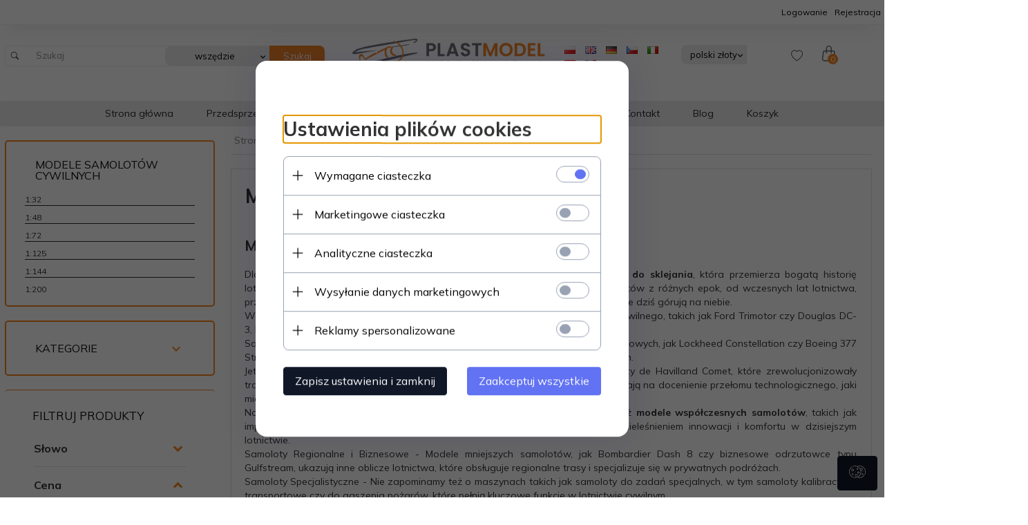

--- FILE ---
content_type: text/html; charset=utf-8
request_url: https://www.plastmodel.pl/314-modele-samolotow-cywilnych
body_size: 58135
content:
<!DOCTYPE html><html xmlns="http://www.w3.org/1999/xhtml" lang="pl"><head><script>

    let lastFocusedElement = null;
    let focusableElements = [];
    let firstFocusable = null;
    let lastFocusable = null;

    function trapFocus(container) {
        focusableElements = container.querySelectorAll(
            'a[href], button, input, textarea, select, [tabindex]:not([tabindex="-1"])'
        );
        if (focusableElements.length) {
            firstFocusable = focusableElements[0];
            lastFocusable = focusableElements[focusableElements.length - 1];
            firstFocusable.focus();

            container.addEventListener("keydown", handleTabKey);
        }
    }

    function releaseFocus(container) {
        container.removeEventListener("keydown", handleTabKey);
        if (lastFocusedElement) {
            lastFocusedElement.focus();
        }
    }

    function handleTabKey(e) {
        if (e.key !== "Tab") return;

        if (e.shiftKey) {
            if (document.activeElement === firstFocusable) {
                e.preventDefault();
                lastFocusable.focus();
            }
        } else {
            if (document.activeElement === lastFocusable) {
                e.preventDefault();
                firstFocusable.focus();
            }
        }
    }

    function deleteThirdPartyCookies() {
        const cookieList = document.cookie.split(";").map(cookie => cookie.trim());
        const analyticsConsent = localStorage.getItem("rc2c-analytics-cookies") === "true";
        const marketingConsent = localStorage.getItem("rc2c-marketing-cookies") === "true";
        const analyticsPattern = /^(_ga|_ga_[A-Za-z0-9]+|_gid|__utma|__utmb|__utmc|__utmt|__utmz|c_user|datr|presence|APISID|CONSENT|SIDCC|LOGIN_INFO|_hj|__kla_id|_hp2_id\.[A-Za-z0-9]+|_ga_[A-Za-z0-9]+|_hp2_props\.[A-Za-z0-9]+)/;
        const marketingPattern = /^(__gsas|__gpi|__gpi_optout|DSID|test_cookie|id|__gads|GED_PLAYLIST_ACTIVITY|ACLK_DATA|pm_sess|pm_sess_NNN|aboutads_sessNNN|FPAU|ANID|TAID|FPGCLDC|_gcl_dc|_gcl_au|FLC|FCCDCF|FCNEC|FPGCLAW|FPGCLGB|_gcl_gb|_gac_gb_[A-Za-z0-9]+|_gcl_aw|1P_JAR|Conversion|YSC|VISITOR_INFO1_LIVE|VISITOR_INFO1_LIVE__k|VISITOR_INFO1_LIVE__default|FPLC|_gac_[A-Za-z0-9]+|fr|__atuvc|__atuvs|cw_id|na_id|na_tc|ouid|_js_reg_fb_ref|reg_ext_ref|reg_fb_gate|reg_fb_ref|OptanonConsent|_vis_opt_s|_pin_unauth|ajs_anonymous_id|_vwo_uuid|userty.core.p\.[A-Za-z0-9]+|_fbp|_vwo_ds|_vwo_uuid_v2|kl_csrftoken|__ssid)/;
        const analyticsArray = ["act", "sb", "wd", "xs", "spin", "PREF"];
        const marketingArray = ["NID", "AID", "IDE", "RUL", "bku", "loc", "mus"];
        const domains = [location.hostname, '.' + location.hostname];

        cookieList.forEach(cookie => {
            const cookieName = cookie.split("=")[0];
            if (!analyticsConsent) {
                if (!analyticsConsent && (analyticsPattern.test(cookieName) || analyticsArray.includes(cookieName))) {
                    domains.forEach((domain) => {
                        document.cookie = `${cookieName}=; expires=Thu, 01 Jan 1970 00:00:00 UTC; path=/; domain=${domain}`;
                    });
                }
            }
            if (!marketingConsent) {
                if (!marketingConsent && (marketingPattern.test(cookieName) || marketingArray.includes(cookieName))) {
                    domains.forEach((domain) => {
                        document.cookie = `${cookieName}=; expires=Thu, 01 Jan 1970 00:00:00 UTC; path=/; domain=${domain}`;
                    });
                }
            }

        })
    }

    deleteThirdPartyCookies();

    window.dataLayer = window.dataLayer || [];

    function gtag() {
        window.dataLayer.push(arguments);
    }

    const isSetCookies = localStorage.getItem("wereSelected") === "true";
    const shopIds = ['3815','23272','2300','10332','66351','1165'];

    function cookieBanner() {
        fetch("/ajax/info/cookie_banner/", {
            method: "POST",
            headers: {
                "Content-Type": "application/x-www-form-urlencoded",
            },
        }).then(function (data) {
            return data.json();
        }).then(function (data) {
            if (!data.status) {
                localStorage.setItem("isRcCookie", false);
                return;
            } else {
                const translations = JSON.parse(
                    new TextDecoder("utf-8").decode(
                        Uint8Array.from(atob(data.description), function (char) {
                            return char.charCodeAt(0);
                        })
                    )
                );
                localStorage.setItem("isRcCookie", true);
                const cssClass = isSetCookies ? "cookiesSet" : "active";
                const element = document.createElement("div");
                element.innerHTML = '<div id="cookies-new" style="position:fixed; z-index:99998; ' +
                    translations.cookies.position_x + ':' + translations.cookies.value_x + 'px; ' +
                    translations.cookies.position_y + ':' + translations.cookies.value_y + 'px;">' +
                    '<div id="topInfoContainer1">' +
                    '<div id="marketing-cookies-bar">' +
                    '<div class="cookieButtons">' +
                    '<div id="cookie-settings" class="cookie-settings">' +
                    '<svg height="24" viewBox="0 0 512 512" width="24" xmlns="http://www.w3.org/2000/svg"><g id="_46_Cookie" data-name="46 Cookie"><g id="_46_Cookie-2" data-name="46 Cookie"><g id="Cookie"><path d="m417 354.5a25 25 0 1 1 25-25 25 25 0 0 1 -25 25zm0-35a10 10 0 1 0 10 10 10 10 0 0 0 -10-10z"/><circle cx="449.91" cy="242.52" r="7.5"/><path d="m112.5 354.5a25 25 0 1 1 25-25 25 25 0 0 1 -25 25zm0-35a10 10 0 1 0 10 10 10 10 0 0 0 -10-10z"/><path d="m220.23 406.74c-.3 0-.61 0-.92-.05a42.5 42.5 0 1 1 47.69-42.19 42.09 42.09 0 0 1 -9 26.18 7.5 7.5 0 0 1 -11.81-9.24 27.5 27.5 0 1 0 -25 10.36 7.5 7.5 0 0 1 -.9 14.94z"/><path d="m259.5 190a25 25 0 1 1 25-25 25 25 0 0 1 -25 25zm0-35a10 10 0 1 0 10 10 10 10 0 0 0 -10-10z"/><path d="m98 236.31a20.55 20.55 0 0 1 -20.2-24 5.5 5.5 0 0 0 -1.58-4.88 20.51 20.51 0 0 1 11.37-35 5.53 5.53 0 0 0 4.15-3 20.51 20.51 0 0 1 36.78 0 5.5 5.5 0 0 0 4.15 3 20.51 20.51 0 0 1 11.37 35 5.53 5.53 0 0 0 -1.59 4.88 20.51 20.51 0 0 1 -29.76 21.62 5.54 5.54 0 0 0 -5.13 0 20.39 20.39 0 0 1 -9.56 2.38zm12.13-18a20.5 20.5 0 0 1 9.54 2.36 5.51 5.51 0 0 0 8-5.81 20.51 20.51 0 0 1 5.9-18.16 5.51 5.51 0 0 0 -3.06-9.4 20.49 20.49 0 0 1 -15.44-11.22 5.51 5.51 0 0 0 -9.88 0 20.51 20.51 0 0 1 -15.45 11.22 5.51 5.51 0 0 0 -3 9.4 20.54 20.54 0 0 1 5.9 18.16 5.51 5.51 0 0 0 8 5.81 20.54 20.54 0 0 1 9.48-2.37z"/><path d="m326 70a184.8 184.8 0 0 0 -70.06 13.66 186.26 186.26 0 0 0 -138.33-.66 7.5 7.5 0 0 0 5.52 14 170 170 0 0 1 62.87-12c94.29 0 171 76.71 171 171s-76.71 171-171 171-171-76.71-171-171a170.57 170.57 0 0 1 78.1-143.59 7.5 7.5 0 1 0 -8.16-12.59 185.5 185.5 0 0 0 -84.94 156.18c0 102.56 83.44 186 186 186a185 185 0 0 0 69.94-13.66 186.16 186.16 0 0 0 212.77-53 7.5 7.5 0 1 0 -11.5-9.63 171.32 171.32 0 0 1 -182.21 53.57 186 186 0 0 0 91.93-206.41c.9-.14 1.8-.27 2.75-.43a5.51 5.51 0 0 1 4.88 1.59 20.38 20.38 0 0 0 14.63 6.21 20.81 20.81 0 0 0 6.39-1 20.39 20.39 0 0 0 14-16.56 5.51 5.51 0 0 1 3-4.15 20.52 20.52 0 0 0 0-36.79 5.5 5.5 0 0 1 -3-4.14 20.51 20.51 0 0 0 -35-11.37 5.51 5.51 0 0 1 -4.88 1.58 20.54 20.54 0 0 0 -21.51 10.46 31.52 31.52 0 0 1 -2.05 3.23 187.39 187.39 0 0 0 -71.14-68.78 170.41 170.41 0 0 1 51-7.72c94.29 0 171 76.71 171 171a171.22 171.22 0 0 1 -20.82 81.85 7.5 7.5 0 1 0 13.16 7.15 186.29 186.29 0 0 0 22.66-89c0-102.56-83.44-186-186-186zm35.36 95.41a5.41 5.41 0 0 1 5.79-2.83 20.54 20.54 0 0 0 18.16-5.9 5.51 5.51 0 0 1 9.4 3 20.49 20.49 0 0 0 11.22 15.45 5.51 5.51 0 0 1 0 9.88 20.49 20.49 0 0 0 -11.22 15.44 5.51 5.51 0 0 1 -9.4 3.06 20.48 20.48 0 0 0 -18.09-5.91c-1.55.25-3 .46-4.39.65a184.3 184.3 0 0 0 -9.12-22.69 44.07 44.07 0 0 0 7.65-10.15z"/><path d="m320 267.24a17.66 17.66 0 0 0 -14.34-12.1 2.76 2.76 0 0 1 -2.09-1.52 17.78 17.78 0 0 0 -31.88 0 2.76 2.76 0 0 1 -2.09 1.52 17.77 17.77 0 0 0 -9.85 30.32 2.78 2.78 0 0 1 .8 2.46 17.77 17.77 0 0 0 25.79 18.73 2.8 2.8 0 0 1 2.58 0 17.77 17.77 0 0 0 25.79-18.73 2.75 2.75 0 0 1 .8-2.46 17.66 17.66 0 0 0 4.49-18.22zm-15 7.48a17.76 17.76 0 0 0 -5.11 15.73 2.79 2.79 0 0 1 -4 2.93 17.73 17.73 0 0 0 -16.54 0 2.79 2.79 0 0 1 -4-2.93 17.76 17.76 0 0 0 -5.11-15.73 2.77 2.77 0 0 1 1.54-4.73 17.77 17.77 0 0 0 13.38-9.73 2.78 2.78 0 0 1 5 0 17.77 17.77 0 0 0 13.35 9.74 2.77 2.77 0 0 1 1.54 4.73z"/><circle cx="186" cy="294.5" r="7.5"/><circle cx="172.52" cy="132.09" r="7.5"/><circle cx="206.43" cy="235.78" r="7.5"/><circle cx="62.96" cy="276.22" r="7.5"/></g></g></g></svg>' +
                    '</div>' +
                    '</div>' +
                    '</div>' +
                    '</div>' +
                    '<div id="cookie" class="' + cssClass + '">' +
                    '<div class="cookie-shadow"></div>' +
                    '<div class="cookie-side ' + cssClass + '">' +
                    '<h1 tabindex="0" class="cookie-title">' + translations.cookies.settings_definition + '</h1>' +
                    (shopIds.includes(data.shopId) ?
                        '<div class="cookies-wrap-title">' +
                        '<span tabindex="0" onClick="toggle_cookies_personalization(this);" class="consent active">' +
                        translations.cookies.consentTab +
                        '</span>' +
                        '<span tabindex="0" onClick="toggle_cookies_personalization(this);" class="details">' +
                        translations.cookies.personalizeTab +
                        '</span>' +
                        '</div>' +
                        '<div class="obligatory-description">' +
                        translations.cookies.description +
                        '</div>' : '') +
                    renderCookieBody(translations.cookies, data.shopId) +
                    '</div>' +
                    '</div>';
                document.body.append(element);
                
                const cookieDialog = document.getElementById('cookies-new');
                if (cookieDialog) {
                    lastFocusedElement = document.activeElement;
                    trapFocus(cookieDialog);
                }
            }

            const cookieToggle = document.querySelector("#cookie-settings");
            if (cookieToggle) {
                cookieToggle.addEventListener("click", toggleBannerVisibility);
            }

            const cookieShadow = document.querySelector(".cookie-shadow");
            if (cookieShadow && isSetCookies) {
                cookieShadow.addEventListener("click", toggleBannerVisibility);
            }

            const cookiesButton = document.querySelector(
                "#cookies-new .cookie-settings"
            );
            if (cookiesButton) {
                cookiesButton.addEventListener("click", function () {
                    document.querySelector("#cookie").classList.add("active");
                    document.querySelector(".cookie-side").classList.add("active");
                    document
                        .querySelector("#marketing-cookies-bar")
                        .classList.add("active");
                    if (document.querySelector(".details")) {
                        document.querySelector(".details").classList.remove("active");
                        document.querySelector(".consent").classList.add("active");
                        document.querySelector(".acceptSelected").classList.add("hidden");
                        document.querySelector(".personalize").classList.remove("hidden");
                        document.querySelector(".cookie-wrap").classList.add("hidden");
                        document
                            .querySelector(".obligatory-description")
                            .classList.remove("hidden");
                    }
                });
            }
            setCookiesConsents();
        });
    }

    function getSingleCookie(cookie, type, id, translations) {
        let singleCookieTitle = "";
        let singleCookieDescription = "";

        if (typeof translations === "object") {
            singleCookieTitle = translations.title;
            singleCookieDescription = translations.description;
        }

        return {
            cookie: cookie,
            type: type,
            id: id,
            title: singleCookieTitle,
            description: singleCookieDescription,
        };
    }

    const cookiesToRender = [
        getSingleCookie("required_cookies", "required_cookies", 0),
        getSingleCookie("rc2c-marketing-cookies", "marketing_cookies", 1),
        getSingleCookie("rc2c-analytics-cookies", "analytics_cookies", 2),
        getSingleCookie("rc2c-userdata-cookies", "user_data_cookies", 3),
        getSingleCookie("rc2c-personalization-cookies", "personalization_cookies", 4),
    ];

    function getConstentCookiesValues() {
        const cookies = cookiesToRender
            .filter(function (cookie) {
                return cookie.type !== "required_cookies"; // Exclude required cookies
            })
            .reduce(function (acc, item) {
                const storedValue = localStorage.getItem(item.cookie);
                // Explicitly check if the stored value is "true"
                acc[item.cookie] = storedValue === "true" ? "granted" : "denied";
                return acc;
            }, {});

        console.log("Consent Values Retrieved:", cookies); // Debugging log
        return cookies;
    }


    function setCookiesConsents() {
        const consentCookies = getConstentCookiesValues();
        gtag("consent", "default", {
            ad_storage: localStorage.getItem('rc2c-marketing-cookies')  === 'true' ? 'granted' : 'denied' || "denied",
            ad_user_data: localStorage.getItem('rc2c-userdata-cookies')  === 'true' ? 'granted' : 'denied' || "denied",
            ad_personalization:
                localStorage.getItem('rc2c-personalization-cookies')  === 'true' ? 'granted' : 'denied' || "denied",
            analytics_storage: localStorage.getItem('rc2c-analytics-cookies')  === 'true' ? 'granted' : 'denied' || "denied",
        });

        deleteThirdPartyCookies();
    }

    function updateCookiesConsents() {
        const consentCookies = getConstentCookiesValues();

        if (localStorage.getItem("wereSelected") === "true") {
            gtag("consent", "update", {
                ad_storage: localStorage.getItem('rc2c-marketing-cookies')  === 'true'  ? 'granted' : 'denied' || "denied",
                ad_user_data: localStorage.getItem('rc2c-userdata-cookies')  === 'true' ? 'granted' : 'denied' || "denied",
                ad_personalization: localStorage.getItem('rc2c-personalization-cookies')  === 'true' ? 'granted' : 'denied' || "denied",
                analytics_storage: localStorage.getItem('rc2c-analytics-cookies')  === 'true' ? 'granted' : 'denied' || "denied",
            });

            deleteThirdPartyCookies();
        }
    }

    function toggleBannerVisibility() {
        const cookieWrap = document.querySelector("#cookie");
        const cookieSide = document.querySelector(".cookie-side");
        const marketingBar = document.querySelector("#marketing-cookies-bar");

        if (cookieWrap && cookieSide) {
            const isActive = !cookieWrap.classList.contains("active");
            
            if (isActive) {
                // When showing the banner
                cookieWrap.classList.add("active");
                cookieSide.classList.add("active");
                if (marketingBar) marketingBar.classList.add("active");
                
                lastFocusedElement = document.activeElement;
                trapFocus(cookieSide);
            } else {
                // When hiding the banner
                cookieWrap.classList.remove("active");
                cookieSide.classList.remove("active");
                if (marketingBar) marketingBar.classList.remove("active");
                
                releaseFocus(cookieSide);
                if (lastFocusedElement) {
                    lastFocusedElement.focus();
                }
            }
        }
    }

    if (localStorage.getItem("wereSelected") === "true") {
        toggleBannerVisibility();
    }

    function setCookieSettings(acceptAll) {
        function setLocalCookie(type, selector) {
            const element = document.querySelector(selector);
            const isChecked = element ? element.checked : false;
            const newValue = acceptAll || isChecked;
            localStorage.setItem(type, newValue.toString());

            if (element) {
                element.checked = newValue;
            }
        }

        setLocalCookie("rc2c-marketing-cookies", "#marketing_cookies_checkbox");
        setLocalCookie("rc2c-analytics-cookies", "#analytics_cookies_checkbox");
        setLocalCookie("rc2c-userdata-cookies", "#user_data_cookies_checkbox");
        setLocalCookie(
            "rc2c-personalization-cookies",
            "#personalization_cookies_checkbox"
        );

        localStorage.setItem("wereSelected", "true");

        toggleBannerVisibility();
        updateCookiesConsents();
    }

    function renderCookieSection(item, index, translations) {
        const isDefault = item.type === "required_cookies";
        const isChecked =
            isDefault || localStorage.getItem(item.cookie) === "true";
        return '<div class="singleCookie">' +
            '<span class="cookie-text">' +
            '<span class="open">' +
            '<svg width="20" height="20" viewBox="0 0 20 20" fill="none" xmlns="http://www.w3.org/2000/svg">' +
            '<path fill-rule="evenodd" clip-rule="evenodd" d="M10 2.5C10.1658 2.5 10.3247 2.56585 10.4419 2.68306C10.5592 2.80027 10.625 2.95924 10.625 3.125V9.375H16.875C17.0408 9.375 17.1997 9.44085 17.3169 9.55806C17.4342 9.67527 17.5 9.83424 17.5 10C17.5 10.1658 17.4342 10.3247 17.3169 10.4419C17.1997 10.5592 17.0408 10.625 16.875 10.625H10.625V16.875C10.625 17.0408 10.5592 17.1997 10.4419 17.3169C10.3247 17.4342 10.1658 17.5 10 17.5C9.83424 17.5 9.67527 17.4342 9.55806 17.3169C9.44085 17.1997 9.375 17.0408 9.375 16.875V10.625H3.125C2.95924 10.625 2.80027 10.5592 2.68306 10.4419C2.56585 10.3247 2.5 10.1658 2.5 10C2.5 9.83424 2.56585 9.67527 2.68306 9.55806C2.80027 9.44085 2.95924 9.375 3.125 9.375H9.375V3.125C9.375 2.95924 9.44085 2.80027 9.55806 2.68306C9.67527 2.56585 9.83424 2.5 10 2.5Z" fill="black"/>' +
            '</svg>' +
            '</span>' +
            '<span class="close">' +
            '<svg width="20" height="20" viewBox="0 0 20 20" fill="currentColor" xmlns="http://www.w3.org/2000/svg">' +
            '<path fill-rule="evenodd" clip-rule="evenodd" d="M2.5 10C2.5 9.83424 2.56585 9.67527 2.68306 9.55806C2.80027 9.44085 2.95924 9.375 3.125 9.375H16.875C17.0408 9.375 17.1997 9.44085 17.3169 9.55806C17.4342 9.67527 17.5 9.83424 17.5 10C17.5 10.1658 17.4342 10.3247 17.3169 10.4419C17.1997 10.5592 17.0408 10.625 16.875 10.625H3.125C2.95924 10.625 2.80027 10.5592 2.68306 10.4419C2.56585 10.3247 2.5 10.1658 2.5 10Z" fill="black"/>' +
            '</svg>' +
            '</span>' +
            '<span onClick="toggle_cookie(' + index + ')">' + translations[item.type] + '</span>' +
            '</span>' +
            '<span class="input-wrap">' +
            '<input class="cookie-input" type="checkbox" id="' + item.type + '_checkbox" ' + (isDefault && "disabled") + ' value="1" ' + (isChecked ? "checked" : "") + ' />' +
            '</span>' +
            '</div>' +
            '<p class="cookie-subtitle">' + translations[item.type + '_description'] + '</p>';
    }

    function renderCookieBody(translations, shopId) {
        const buttonsToRender = shopIds.includes(shopId) ?
            '<div class="confirmBtn">' +
            '<button class="rejectCookies personalize" onclick="toggle_cookies_personalization(this);">' + translations.personalize + '</button>' +
            '<button class="rejectCookies hidden acceptSelected" onclick="setCookieSettings();">' + translations.discard + '</button>' +
            '<button class="acceptCookies" onclick="setCookieSettings(true);">' + translations.accept + '</button>' +
            '</div>'
            :
            '<div class="confirmBtn">' +
            '<button class="rejectCookies acceptSelected" onclick="setCookieSettings();">' + translations.discard + '</button>' +
            '<button class="acceptCookies" onclick="setCookieSettings(true);">' + translations.accept + '</button>' +
            '</div>';

        const cookieWrapClass = shopIds.includes(shopId) ? 'cookie-wrap hidden' : 'cookie-wrap';

        return '<div class="' + cookieWrapClass + '">' +
            cookiesToRender
                .map(function (item, index) {
                    return renderCookieSection(item, index, translations);
                })
                .join('') +
            '</div>' +
            buttonsToRender;
    }

    function toggle_cookie(id) {
        const cookies = document.querySelectorAll(".singleCookie");

        if (!cookies[id].classList.contains("active")) {
            cookies.forEach(function (cookie) {
                cookie.classList.remove("active");
            });
            cookies[id].classList.add("active");
        } else {
            cookies[id].classList.remove("active");
        }
    }

</script><style>

    .cookies-wrap-title {
        display: flex;
        align-items: center;
        justify-content: space-between;
    }
    .cookies-wrap-title span {
        flex-basis: 50%;
        text-align: center;
        cursor: pointer;
        font-weight: 500;
        font-size: 18px;
        color: #000000;
        padding-bottom: 12px;
        border-bottom: 1px solid transparent;
    }
    .cookies-wrap-title span.active {
        color: #6172F3;
        border-color: #6172F3;
    }
    .obligatory-description {
        font-weight: 400;
        font-size: 13px;
        line-height: 160%;
        color: #667085;
        display: flex;
        flex-direction: column;
        padding-top: 24px;
    }
    .obligatory-description span {
        font-weight: 600;
        color: #000;
    }
    span.title {
        font-weight: 600;
        font-size: 16px;
        line-height: 19px;
        color: #101828;
    }
    p.info {
        font-weight: 400;
        font-size: 12px;
        line-height: 15px;
        color: #101828;
        margin-top: 4px;
    }
    .cookieInfo {
        max-width: 70%;
    }
    .cookieButtons {
        display: flex;
        align-items: center;
    }
    #cookie-settings,
    #cookies-settings-agree {
        font-weight: 400;
        font-size: 16px;
        line-height: 19px;
        color: #FFFFFF;
        padding: 10px 16px;
        border-radius: 4px;
        cursor: pointer;
        transition: 0.4s;
    }
    #cookie-settings {
        background: #101828;
        border: 1px solid #101828;
    }
    #cookie-settings:hover {
        background: #fff;
        color: #101828;
        border: 1px solid #101828;
    }
    #cookies-settings-agree {
        background: #6172F3;
        border: 1px solid transparent;
        margin-left: 12px;
    }
    .cookie-shadow {
        position: fixed;
        top: 0;
        left: 0;
        right: 0;
        bottom: 0;
        background: #000000;
        opacity: 0;
        visibility: hidden;
        z-index: 0;
        transition: 0.8s;
    }
    #cookie.active .cookie-shadow {
        opacity: 0.6;
        z-index: 9999;
        visibility: visible;
    }
    #cookies-new .cookie-side {
        background: #FFFFFF;
        box-shadow: 0 0 48px rgba(33, 26, 105, 0.15);
        border-radius: 16px;
        position: fixed;
        top: 50%;
        left: 50%;
        transform: translate(-50%, -50%);
        padding: 60px 40px;
        width: 540px;
        opacity: 0;
        visibility: hidden;
        z-index: 0;
        transition: 0.8s;
    }
    #cookies-new .cookie-side.active {
        opacity: 1;
        visibility: visible;
        z-index: 99999;
    }
    .cookie-wrap {
        background: #FFFFFF;
        border: 1px solid #98A2B3;
        border-radius: 8px;
        margin-top: 12px;
    }
    p.cookie-title {
        font-weight: 500;
        font-size: 24px;
        line-height: 29px;
        color: #000000;
        margin-bottom: 24px;
    }
    p.cookie-subtitle {
        background: #F2F4F7;
        font-weight: 400;
        font-size: 13px;
        line-height: 160%;
        color: #667085;
        padding: 12px 15px 12px 44px;
        display: none;
    }
    p.cookie-subtitle:last-of-type {
        border-radius: 0 0 8px 8px;
    }
    .singleCookie,
    .obligatorySingleCookie {
        display: flex;
        align-items: center;
        justify-content: space-between;
        border-top: 1px solid #98A2B3;
        position: relative;
        cursor: pointer;
        padding-right: 16px;
    }
    .obligatorySingleCookie {
        border-top: none;
    }
    .singleCookie.active+.cookie-subtitle,
    .obligatorySingleCookie+.cookie-subtitle {
        display: block;
    }
    .singleCookie.active .cookie-text .open,
    .obligatorySingleCookie .open {
        display: none;
    }
    .singleCookie.active .cookie-text .close {
        display: block;
    }
    .obligatorySingleCookie .cookie-text .close {
        display: none;
    }
    .cookie-text {
        flex-grow: 1;
        display: block;
        font-weight: 400;
        font-size: 16px;
        line-height: 19px;
        color: #000000;
    }
    .cookie-text span:last-of-type {
        padding: 18px 0 18px 44px;
        display: inline-block;
    }
    .singleCookie:first-of-type {
        border-top: none;
    }

    body *:not(.product-input) > input.cookie-input,
    .obligatoryCookie input {
        background: #FFFFFF;
        border: 1px solid #98A2B3;
        border-radius: 50px;
        width: 48px;
        -webkit-appearance: none;
        height: 24px !important;
        overflow: hidden;
        display: inline-block;
        position: relative;
        vertical-align: initial;
        cursor: pointer;
        margin-bottom: 0;
    }
    .input-wrap input::before,
    .obligatoryCookie input::before {
        position: absolute;
        content: "";
        background: #98A2B3;
        border: 1px solid #98A2B3;
        border-radius: 50px;
        width: 16px;
        left: 4px;
        top: 4px;
        bottom: 4px;
    }
    .obligatoryCookie input::before {
        left: unset;
        right: 4px;
    }
    .input-wrap {width: auto;}
    .input-wrap {text-align: right;}
    .input-wrap input::before {
        position: absolute;
        content: "";
        background: #98A2B3;
        border: 1px solid #98A2B3;
        border-radius: 50px;
        width: 16px;
        left: 4px;
        top: 4px;
        bottom: 4px;
    }
    .input-wrap input:checked::before {
        background: #6172F3;
        border: 1px solid #6172F3;
        left: unset;
        right: 4px;
    }
    .acceptCookies,
    .rejectCookies {
        background: #6172F3;
        border-radius: 4px;
        font-weight: 400;
        font-size: 16px;
        line-height: 19px;
        color: #FFFFFF;
        display: inline-block;
        padding: 10px 16px;
        cursor: pointer;
        transition: 0.4s;
        border: 1px solid transparent;
        white-space: nowrap;
    }
    .rejectCookies {
        background: #101828;
        border: 1px solid #101828;
    }
    .rejectCookies:hover {
        color: #101828;
        background: #fff;
    }
    #cookies-settings-agree:hover,
    .acceptCookies:hover {
        background: #fff;
        color: #6172F3;
        border: 1px solid #6172F3;
    }
    span.open,
    span.close {
        position: absolute;
        top: 50%;
        left: 20px;
        transform: translateY(-50%);
    }
    span.open svg,
    span.close svg {
        position: absolute;
        top: 50%;
        left: 50%;
        transform: translate(-50%, -50%)
    }
    span.open {
        display: block;
    }
    .cookie-wrap .input-wrap {width: auto !important;}
    span.close {
        display: none;
    }
    .closeCookies {
        position: absolute;
        top: 24px;
        right: 40px;
        cursor: pointer;
    }
    .confirmBtn {
        display: flex;
        justify-content: space-between;
        margin-top: 24px;
    }

    @media(max-width: 992px) {
        .cookieInfo {
            max-width: 55%;
        }
    }
    @media(max-width: 772px) {
        #marketing-cookies-bar {
            flex-direction: column;
            align-items: flex-end;
        }
        .cookieInfo {
            max-width: 100%;
        }
        .cookieButtons {
            margin-top: 12px;
        }
    }
    @media(max-width: 564px) {
        .confirmBtn {
            flex-direction: column;
            gap: 8px;
        }
        .acceptCookies,
        .rejectCookies {
            text-align: center;
        }
        .cookie-text {
            font-size: 13px;
        }
        .closeCookies {
            top: 12px;
            right: 12px;
        }
        #cookies-new .cookie-side {
            padding: 40px 20px;
            width: 400px;
        }
        p.cookie-title {
            margin-bottom: 12px;
        }
        .cookieButtons {
            width: 100%;
        }
        .cookieButtons div {
            width: 100%;
            text-align: center;
        }
    }
    @media(max-width: 440px) {
        #cookies-new .cookie-side {
            padding: 40px 20px;
            width: 360px;
        }
        #cookie-settings,
        #cookies-settings-agree {
            font-size: 12px;
        }
    }
    @media(max-width: 360px) {
        #cookies-new .cookie-side {
            padding: 40px 12px 20px;
            width: 320px;
        }
        .singleCookie {
            padding-right: 8px;
        }
    }
    @media(orientation: landscape) and(max-width: 992px) {
        #cookies-new .cookie-side {
            max-height: 300px;
            overflow-y: scroll;
            padding: 30px 40px;
        }
    }
</style><script>
        window.dataLayer = window.dataLayer || [];
    </script><!-- Google Tag Manager --><script>
    if(localStorage.getItem('rc2c-analytics-cookies') === 'false' && localStorage.getItem('isRcCookie') === 'true') {
        
    } else {
        (function(w,d,s,l,i){w[l] = w[l] || [];w[l].push({'gtm.start':
            new Date().getTime(),event:'gtm.js'});var f=d.getElementsByTagName(s)[0],
            j=d.createElement(s),dl=l!='dataLayer'?'&l='+l:'';j.async=true;j.src=
            'https://www.googletagmanager.com/gtm.js?id='+i+dl;f.parentNode.insertBefore(j,f);
        })(window,document,'script','dataLayer','GTM-PGHN9ZC6');
    }
      
    </script><!-- End Google Tag Manager --><script>
        window.dataLayer = window.dataLayer || [];
    </script><script>
        if(localStorage.getItem('rc2c-analytics-cookies') === 'false' && localStorage.getItem('isRcCookie') === 'true') {
            
        } else {
            document.addEventListener('DOMContentLoaded', function (event) {
            window.jQuery && jQuery(document.body).on('rc_event_view_product_page', function (event, product) {
                window.dataLayer = window.dataLayer || [];

                window.dataLayer.push({
                    'event': 'detail',
                    'ecommerce': {
                        'currencyCode': product.currency,
                        'detail': {
                            'actionField': {
                                'list': null
                            },
                            'products': [{
                                'name': product.name,
                                'id': product.products_id,
                                'price': product.payment_gross_price,
                                'brand': product.pr_name,
                                'category': product.main_category_path,
                                'variant': null,
                            }]
                        }
                    }
                });
            });
        });
        }
    </script><script>
        if(localStorage.getItem('rc2c-analytics-cookies') === 'false' && localStorage.getItem('isRcCookie') === 'true') {
            
        } else {
            document.addEventListener('DOMContentLoaded', function (event) {
            window.jQuery && jQuery(document.body).on('rc_event_view_category_product_list', function (event, category) {
                window.dataLayer = window.dataLayer || [];
                var impressions = category.products.map(function (product, index) {
                    return {
                        'name': product.name,
                        'id': product.products_id,
                        'price': product.payment_gross_price,
                        'brand': product.pr_name,
                        'category': product.main_category_path,
                        'variant': null,
                        'list': 'View: ' + product.main_category_path,
                        'position': index + 1
                    }
                });

                var chunkSize = 20;
                for (var i = 0; i < impressions.length; i += chunkSize) {
                    var impressionsChunk = impressions.slice(i, i + chunkSize);
                    window.dataLayer.push({
                        'event': 'impressions',
                        'ecommerce': {
                            'currencyCode': category.currency,
                            'impressions': impressionsChunk
                        }
                    });
                }
            });
        });
        }
    </script><script>
        if(localStorage.getItem('rc2c-analytics-cookies') === 'false'&& localStorage.getItem('isRcCookie') === 'true') {
            
        } else {
             document.addEventListener('DOMContentLoaded', function (event) {
            window.jQuery && jQuery(document.body).on('rc_event_add_product_to_cart', function (event, product) {
                window.dataLayer = window.dataLayer || [];
                window.dataLayer.push({
                    'event': 'addToCart',
                    'ecommerce': {
                        'currencyCode': product.currency,
                        'add': {
                            'products': [{
                                'name': product.name,
                                'id': product.products_id,
                                'price': product.payment_gross_price,
                                'brand': product.pr_name,
                                'category': product.main_category_path,
                                'variant': null,
                                'quantity': product.item
                            }]
                        }
                    }
                });
            });
        });
        }
    </script><script>
        if(localStorage.getItem('rc2c-analytics-cookies') === 'false' && localStorage.getItem('isRcCookie') === 'true') {
            
        } else {
            document.addEventListener('DOMContentLoaded', function (event) {
            window.jQuery && jQuery(document.body).on('rc_event_remove_product_from_cart', function (event, product) {
                window.dataLayer = window.dataLayer || [];
                window.dataLayer.push({
                    'event': 'removeFromCart',
                    'ecommerce': {
                        'currencyCode': product.currency,
                        'remove': {
                            'products': [{
                                'name': product.name,
                                'id': product.products_id,
                                'price': product.payment_gross_price,
                                'brand': product.pr_name,
                                'category': product.main_category_path,
                                'variant': null,
                                'quantity': product.item
                            }]
                        }
                    }
                });
            });
        });
        }
    </script><script>
            if(localStorage.getItem('rc2c-analytics-cookies') === 'false' && localStorage.getItem('isRcCookie') === 'true') {
                
            } else {
                 document.addEventListener('DOMContentLoaded', function (event) {
                window.jQuery && jQuery(document.body).on('rc_event_view_cart_step1', function (event, cart) {

                    window.dataLayer = window.dataLayer || [];

                    var products = cart.products.map(function (product) {
                        return {
                            'name': product.name,
                            'id': product.products_id,
                            'price': product.payment_gross_price,
                            'brand': product.pr_name,
                            'category': product.main_category_path,
                            'variant': null,
                            'quantity': product.item
                        }
                    });

                    window.dataLayer.push({
                        'event': 'checkout',
                        'ecommerce': {
                            'checkout': {
                                'actionField': {
                                    'step': 1
                                },
                                'products': products
                            }
                        },
                    });
                })
            });
            }
        </script><script>
            if(localStorage.getItem('rc2c-analytics-cookies') === 'false' && localStorage.getItem('isRcCookie') === 'true') {
                
            } else {
                 document.addEventListener('DOMContentLoaded', function (event) {
                window.jQuery && jQuery(document.body).on('rc_event_view_cart_step2', function (event, cart) {

                    window.dataLayer = window.dataLayer || [];

                    var products = cart.products.map(function (product) {
                        return {
                            'name': product.name,
                            'id': product.products_id,
                            'price': product.payment_gross_price,
                            'brand': product.pr_name,
                            'category': product.main_category_path,
                            'variant': null,
                            'quantity': product.item
                        }
                    });

                    window.dataLayer.push({
                        'event': 'checkout',
                        'ecommerce': {
                            'checkout': {
                                'actionField': {
                                    'step': 2
                                },
                                'products': products
                            }
                        },
                    });
                })
            });
            }
        </script><script>
            if(localStorage.getItem('rc2c-analytics-cookies') === 'false' && localStorage.getItem('isRcCookie') === 'true') {
                
            } else {
                 document.addEventListener('DOMContentLoaded', function (event) {
                window.jQuery && jQuery(document.body).on('rc_event_view_cart_step3', function (event, cart) {

                    window.dataLayer = window.dataLayer || [];

                    var products = cart.products.map(function (product) {
                        return {
                            'name': product.name,
                            'id': product.products_id,
                            'price': product.payment_gross_price,
                            'brand': product.pr_name,
                            'category': product.main_category_path,
                            'variant': null,
                            'quantity': product.item
                        }
                    });

                    window.dataLayer.push({
                        'event': 'checkout',
                        'ecommerce': {
                            'checkout': {
                                'actionField': {
                                    'step': 3
                                },
                                'products': products
                            }
                        },
                    });
                })
            });
            }
        </script><script>
            if(localStorage.getItem('rc2c-analytics-cookies') === 'false' && localStorage.getItem('isRcCookie') === 'true') {
                
            } else {
                 document.addEventListener('DOMContentLoaded', function (event) {
                window.jQuery && jQuery(document.body).on('rc_event_view_cart_step4', function (event, cart) {

                    window.dataLayer = window.dataLayer || [];

                    var products = cart.products.map(function (product) {
                        return {
                            'name': product.name,
                            'id': product.products_id,
                            'price': product.payment_gross_price,
                            'brand': product.pr_name,
                            'category': product.main_category_path,
                            'variant': null,
                            'quantity': product.item
                        }
                    });

                    window.dataLayer.push({
                        'event': 'checkout',
                        'ecommerce': {
                            'checkout': {
                                'actionField': {
                                    'step': 4
                                },
                                'products': products
                            }
                        },
                    });
                })
            });
            }
        </script><script>
            if(localStorage.getItem('rc2c-analytics-cookies') === 'false' && localStorage.getItem('isRcCookie') === 'true') {
                
            } else {
                 document.addEventListener('DOMContentLoaded', function (event) {
                window.jQuery && jQuery(document.body).on('rc_event_view_cart_step5', function (event, cart) {

                    window.dataLayer = window.dataLayer || [];

                    var products = cart.products.map(function (product) {
                        return {
                            'name': product.name,
                            'id': product.products_id,
                            'price': product.payment_gross_price,
                            'brand': product.pr_name,
                            'category': product.main_category_path,
                            'variant': null,
                            'quantity': product.item
                        }
                    });

                    window.dataLayer.push({
                        'event': 'checkout',
                        'ecommerce': {
                            'checkout': {
                                'actionField': {
                                    'step': 5
                                },
                                'products': products
                            }
                        },
                    });
                })
            });
            }
        </script><script>
        if(localStorage.getItem('rc2c-analytics-cookies') === 'false' && localStorage.getItem('isRcCookie') === 'true') {
            
        } else {
            document.addEventListener('DOMContentLoaded', function (event) {
            window.jQuery && jQuery(document.body).on('rc_event_purchase', function (event, order) {

                window.dataLayer = window.dataLayer || [];

                var products = order.products.map(function (product) {
                    return {
                        'name': product.name,
                        'id': product.products_id,
                        'price': product.payment_gross_price,
                        'brand': product.pr_name,
                        'category': product.main_category_path,
                        'variant': null,
                        'quantity': product.item
                    }
                });

                window.dataLayer.push({
                    'event': 'purchase',
                    'ecommerce': {
                        'currencyCode': order.currency,
                        'purchase': {
                            'actionField': {
                                'id': order.orders_id,
                                'affiliation': order.affiliation_name,
                                'value': order.gross_price,
                                'tax': order.gross_tax_price,
                                'shipping': order.gross_shipping_price,
                                'coupon': order.coupon
                            },
                            'products': products
                        }
                    }
                });
            });
        });
        }
    </script><!-- Facebook Pixel Code --><script>
    if(localStorage.getItem('rc2c-marketing-cookies') === 'false' && localStorage.getItem('isRcCookie') === 'true') {
    } else {
        !function (f, b, e, v, n, t, s) {
            if (f.fbq) return;
            n = f.fbq = function () {
                n.callMethod ?
                    n.callMethod.apply(n, arguments) : n.queue.push(arguments)
            };
            if (!f._fbq) f._fbq = n;
            n.push = n;
            n.loaded = !0;
            n.version = '2.0';
            n.queue = [];
            t = b.createElement(e);
            t.async = !0;
            t.src = v;
            s = b.getElementsByTagName(e)[0];
            s.parentNode.insertBefore(t, s)
        }(window, document, 'script', 'https://connect.facebook.net/en_US/fbevents.js');

                    fbq('init', '866448325112377');
        
                    fbq('trackSingle', '866448325112377', 'PageView');
            }
    </script><!-- End Facebook Pixel Code --><script>
        if(localStorage.getItem('rc2c-marketing-cookies') === 'false' && localStorage.getItem('isRcCookie') === 'true') {} else {
        document.addEventListener('DOMContentLoaded', function (event) {
            window.jQuery && jQuery(document.body).on('rc_event_view_product_page', function (event, product) {

                                                                    var parameters = {};
    
                        parameters.content_name = product.name;
                        parameters.content_type = 'product';
                        parameters.content_ids = [product.products_id];
                        parameters.value = product.gross_price;
                        parameters.currency = product.currency;
                        window.fbq && fbq('trackSingle', '866448325112377', 'ViewContent', parameters);
                                    
            });
        });
        }
    </script><script>
        if(localStorage.getItem('rc2c-marketing-cookies') === 'false' && localStorage.getItem('isRcCookie') === 'true') {} else {
        document.addEventListener('DOMContentLoaded', function (event) {
            window.jQuery && jQuery(document.body).on('rc_event_view_category_product_list', function (event, category) {

                var products_ids = category.products.map(function (product) {
                    return product.products_id;
                });

                                                                    var parameters = {};
    
                        parameters.content_name = category.name;
                        parameters.content_type = 'product';
                        parameters.content_ids = products_ids;
                        window.fbq && fbq('trackSingle', '866448325112377', 'ViewContent', parameters);
                                    
            });
        });
        }
    </script><script>
        if(localStorage.getItem('rc2c-marketing-cookies') === 'false' && localStorage.getItem('isRcCookie') === 'true') {} else {
        document.addEventListener('DOMContentLoaded', function (event) {
            window.jQuery && jQuery(document.body).on('rc_event_view_cart_step4', function (event, cart) {

                var products = cart.products.map(function (product) {
                    return {
                        'id': product.products_id,
                        'quantity': product.item,
                        'item_price': product.payment_gross_price
                    }
                });

                var products_ids = cart.products.map(function (product) {
                    return product.products_id;
                });

                var num_items = cart.products.map(function (product) {
                    return product.item;
                }).reduce(function (product_item_a, product_item_b) {
                    return product_item_a + product_item_b;
                });

                                                                    var parameters = {};
    
                        parameters.contents = products;
                        parameters.content_ids = products_ids;
                        parameters.content_type = 'product';
                        parameters.num_items = num_items;
                        parameters.value = cart.payment_gross_price;
                        parameters.currency = cart.currency;
                        window.fbq && fbq('trackSingle', '866448325112377', 'InitiateCheckout', parameters);
                                                })
        });
        }
    </script><script>
        if(localStorage.getItem('rc2c-marketing-cookies') === 'false' && localStorage.getItem('isRcCookie') === 'true') {} else {
        document.addEventListener('DOMContentLoaded', function (event) {
            window.jQuery && jQuery(document.body).on('rc_event_add_product_to_cart', function (event, product) {

                                                                    var parameters = {};
    
                        parameters.content_name = [product.name];
                        parameters.content_type = 'product';
                        parameters.content_ids = [product.products_id];
                        parameters.value = product.gross_price;
                        parameters.currency = product.currency;
                        parameters.contents = {
                            id: product.products_id,
                            quantity: product.item
                        }
                        window.fbq && fbq('trackSingle', '866448325112377', 'AddToCart', parameters);
                                    
            });
        });
        }
    </script><script>
        if(localStorage.getItem('rc2c-marketing-cookies') === 'false' && localStorage.getItem('isRcCookie') === 'true') {} else {
        document.addEventListener('DOMContentLoaded', function (event) {
            window.jQuery && jQuery(document.body).on('rc_event_purchase', function (event, order) {

                var products = order.products.map(function (product) {
                    return {
                        'id': product.products_id,
                        'quantity': product.item,
                        'item_price': product.payment_gross_price
                    }
                });

                var products_ids = order.products.map(function (product) {
                    return product.products_id;
                });
                                                                    var parameters = {};
    
                        parameters.contents = products;
                        parameters.content_ids = products_ids;
                        parameters.content_type = 'product';
                        parameters.value = order.gross_price;
                        parameters.currency = order.currency;
                        window.fbq && fbq('trackSingle', '866448325112377', 'Purchase', parameters);
                                    
            });
        });
        }
    </script><script>
        if(localStorage.getItem('rc2c-marketing-cookies') === 'false' && localStorage.getItem('isRcCookie') === 'true') {
        } else {
        document.addEventListener('DOMContentLoaded', function (event) {
            window.jQuery && jQuery(document.body).on('rc_event_view_search_result_page', function (event, search) {
                                                                    var parameters = {};
    
                        parameters.search_string = search.query_test;
                        window.fbq && fbq('trackSingle', '866448325112377', 'Search', parameters);
                        
                            });
        });
        }
    </script><!-- Global site tag (gtag.js) --><script async src="//www.googletagmanager.com/gtag/js?id=G-LH29RLWL56"></script><script>
       if(localStorage.getItem('rc2c-analytics-cookies') === 'false' && localStorage.getItem('isRcCookie') === 'true') {
        
        } else {
        window.dataLayer = window.dataLayer || [];

        function gtag() {
            window.dataLayer.push(arguments);
        }

        gtag('js', new Date());
        gtag('config', 'G-LH29RLWL56');
        }
    </script><meta name="google-site-verification" content="Pl9j4OgGQADSySOJ3gl6JCLyQgHuDOWIBYe2Kj_8v48" /><meta http-equiv="Content-Type" content="text/html; charset=utf-8" /><title>Modele samolotów cywilnych - Sklep modelarski- modele,chemia,narzędzia</title><meta name="keywords" content="modele do sklejania,czołgi,samoloty,okręty,statki,śmigłowce,helikoptery,,sklep modelarski,pojazdy pancerne,modelarstwo plastikowe,samoloty pasażerskie,airbus,awionetki" /><meta name="description" content="Sklep modelarski oferuje modele do sklejania: pojazdy i broń pancerną, samoloty, śmigłowce, okręty, czołgi, samochody, motocykle. Szybka i tania wysyłka." /><meta name="robots" content="all" /><meta name="revisit-after" content="3 Days" /><meta name="author" content="http://redcart.pl" /><meta name="viewport" content="width=device-width"><link rel="shortcut icon" type="image/png" href="https://www.plastmodel.pl/templates/images/favicons/2616.png" /><link rel="apple-touch-icon" href="https://www.plastmodel.pl/templates/images/favicons/2616.png" /><link href="https://fonts.googleapis.com/css2?family=Mulish:wght@100;400;700&family=Raleway&display=swap" rel="stylesheet"><meta property="og:url" content="https://www.plastmodel.pl/314-modele-samolotow-cywilnych"/><meta property="og:locale" content="pl"><meta property="og:title" content="Modele samolotów cywilnych - Sklep modelarski- modele,chemia,narzędzia"/><meta property="og:description" content="Sklep modelarski oferuje modele do sklejania: pojazdy i broń pancerną, samoloty, śmigłowce, okręty, czołgi, samochody, motocykle. Szybka i tania wysyłka."/><meta property="og:image" content="https://photos05.redcart.pl/templates/images/logo/2616/"/><meta property="og:type" content="article"/><link rel="alternate" type="application/rss+xml" href="https://www.plastmodel.pl/ajax/feed/news/" title="RSS" /><meta name="google-site-verification" content="qnYzXz8kcWsUzGyAFfm4gC5d7G4Z0KfYerbvGp1LYRw" /><link rel="next" href="https://www.plastmodel.pl/314-modele-samolotow-cywilnych,1.html" /><style type="text/css">html{font-family:sans-serif;-ms-text-size-adjust:100%;-webkit-text-size-adjust:100%}body{margin:0}article,aside,details,figcaption,figure,footer,header,hgroup,main,menu,nav,section,summary{display:block}audio,canvas,progress,video{display:inline-block;vertical-align:baseline}audio:not([controls]){display:none;height:0}[hidden],template{display:none}a{background-color:transparent}a:active,a:hover{outline:0}abbr[title]{border-bottom:1px dotted}b,strong{font-weight:bold}dfn{font-style:italic}h1{font-size:2em;margin:.67em 0}mark{background:#ff0;color:#000}small{font-size:80%}sub,sup{font-size:75%;line-height:0;position:relative;vertical-align:baseline}sup{top:-.5em}sub{bottom:-.25em}img{border:0}svg:not(:root){overflow:hidden}figure{margin:1em 40px}hr{-webkit-box-sizing:content-box;-moz-box-sizing:content-box;box-sizing:content-box;height:0}pre{overflow:auto}code,kbd,pre,samp{font-family:monospace,monospace;font-size:1em}button,input,optgroup,select,textarea{color:inherit;font:inherit;margin:0}button{overflow:visible}button,select{text-transform:none}button,html input[type="button"],input[type="reset"],input[type="submit"]{-webkit-appearance:button;cursor:pointer}button[disabled],html input[disabled]{cursor:default}button::-moz-focus-inner,input::-moz-focus-inner{border:0;padding:0}input{line-height:normal}input[type="checkbox"],input[type="radio"]{-webkit-box-sizing:border-box;-moz-box-sizing:border-box;box-sizing:border-box;padding:0}input[type="number"]::-webkit-inner-spin-button,input[type="number"]::-webkit-outer-spin-button{height:auto}input[type="search"]{-webkit-appearance:textfield;-webkit-box-sizing:content-box;-moz-box-sizing:content-box;box-sizing:content-box}input[type="search"]::-webkit-search-cancel-button,input[type="search"]::-webkit-search-decoration{-webkit-appearance:none}fieldset{border:1px solid silver;margin:0 2px;padding:.35em .625em .75em}legend{border:0;padding:0}textarea{overflow:auto}optgroup{font-weight:bold}table{border-collapse:collapse;border-spacing:0}td,th{padding:0}*{-webkit-box-sizing:border-box;-moz-box-sizing:border-box;box-sizing:border-box}*:before,*:after{-webkit-box-sizing:border-box;-moz-box-sizing:border-box;box-sizing:border-box}html{font-size:10px;-webkit-tap-highlight-color:rgba(0,0,0,0)}body{font-family:"Helvetica Neue",Helvetica,Arial,sans-serif;font-size:14px;line-height:1.42857143;color:#333;background-color:#fff}input,button,select,textarea{font-family:inherit;font-size:inherit;line-height:inherit}a{color:#337ab7;text-decoration:none}a:hover,a:focus{color:#23527c;text-decoration:underline}a:focus{outline:thin dotted;outline:5px auto -webkit-focus-ring-color;outline-offset:-2px}figure{margin:0}img{vertical-align:middle}.img-responsive{display:block;max-width:100%;height:auto}.img-rounded{border-radius:6px}.img-thumbnail{padding:4px;line-height:1.42857143;background-color:#fff;border:1px solid #ddd;border-radius:4px;-webkit-transition:all .2s ease-in-out;-o-transition:all .2s ease-in-out;transition:all .2s ease-in-out;display:inline-block;max-width:100%;height:auto}.img-circle{border-radius:50%}hr{margin-top:20px;margin-bottom:20px;border:0;border-top:1px solid #eee}.sr-only{position:absolute;width:1px;height:1px;margin:-1px;padding:0;overflow:hidden;clip:rect(0,0,0,0);border:0}.sr-only-focusable:active,.sr-only-focusable:focus{position:static;width:auto;height:auto;margin:0;overflow:visible;clip:auto}[role="button"]{cursor:pointer}.container{margin-right:auto;margin-left:auto;padding-left:8px;padding-right:8px}@media(min-width:768px){.container{width:100%;max-width:956px}}@media(min-width:992px){.container{width:100%;max-width:1056px}}@media(min-width:1200px){.container{width:100%;max-width:1360px}}.container-fluid{margin-right:auto;margin-left:auto;padding-left:8px;padding-right:8px}.row{margin-left:-8px;margin-right:-8px}.col-xs-1,.col-sm-1,.col-md-1,.col-lg-1,.col-xs-2,.col-sm-2,.col-md-2,.col-lg-2,.col-xs-3,.col-sm-3,.col-md-3,.col-lg-3,.col-xs-4,.col-sm-4,.col-md-4,.col-lg-4,.col-xs-5,.col-sm-5,.col-md-5,.col-lg-5,.col-xs-6,.col-sm-6,.col-md-6,.col-lg-6,.col-xs-7,.col-sm-7,.col-md-7,.col-lg-7,.col-xs-8,.col-sm-8,.col-md-8,.col-lg-8,.col-xs-9,.col-sm-9,.col-md-9,.col-lg-9,.col-xs-10,.col-sm-10,.col-md-10,.col-lg-10,.col-xs-11,.col-sm-11,.col-md-11,.col-lg-11,.col-xs-12,.col-sm-12,.col-md-12,.col-lg-12,.col-xs-13,.col-sm-13,.col-md-13,.col-lg-13,.col-xs-14,.col-sm-14,.col-md-14,.col-lg-14,.col-xs-15,.col-sm-15,.col-md-15,.col-lg-15,.col-xs-16,.col-sm-16,.col-md-16,.col-lg-16,.col-xs-17,.col-sm-17,.col-md-17,.col-lg-17,.col-xs-18,.col-sm-18,.col-md-18,.col-lg-18,.col-xs-19,.col-sm-19,.col-md-19,.col-lg-19,.col-xs-20,.col-sm-20,.col-md-20,.col-lg-20,.col-xs-21,.col-sm-21,.col-md-21,.col-lg-21,.col-xs-22,.col-sm-22,.col-md-22,.col-lg-22,.col-xs-23,.col-sm-23,.col-md-23,.col-lg-23,.col-xs-24,.col-sm-24,.col-md-24,.col-lg-24{position:relative;min-height:1px;padding-left:8px;padding-right:8px;margin-left:-1px}.col-xs-1,.col-xs-2,.col-xs-3,.col-xs-4,.col-xs-5,.col-xs-6,.col-xs-7,.col-xs-8,.col-xs-9,.col-xs-10,.col-xs-11,.col-xs-12,.col-xs-13,.col-xs-14,.col-xs-15,.col-xs-16,.col-xs-17,.col-xs-18,.col-xs-19,.col-xs-20,.col-xs-21,.col-xs-22,.col-xs-23,.col-xs-24{float:left}.col-xs-24{width:100%}.col-xs-23{width:95.83333333%}.col-xs-22{width:91.66666667%}.col-xs-21{width:87.5%}.col-xs-20{width:83.33333333%}.col-xs-19{width:79.16666667%}.col-xs-18{width:75%}.col-xs-17{width:70.83333333%}.col-xs-16{width:66.66666667%}.col-xs-15{width:62.5%}.col-xs-14{width:58.33333333%}.col-xs-13{width:54.16666667%}.col-xs-12{width:50%}.col-xs-11{width:45.83333333%}.col-xs-10{width:41.66666667%}.col-xs-9{width:37.5%}.col-xs-8{width:33.33333333%}.col-xs-7{width:29.16666667%}.col-xs-6{width:25%}.col-xs-5{width:20.83333333%}.col-xs-4{width:16.66666667%}.col-xs-3{width:12.5%}.col-xs-2{width:8.33333333%}.col-xs-1{width:4.16666667%}.col-xs-pull-24{right:100%}.col-xs-pull-23{right:95.83333333%}.col-xs-pull-22{right:91.66666667%}.col-xs-pull-21{right:87.5%}.col-xs-pull-20{right:83.33333333%}.col-xs-pull-19{right:79.16666667%}.col-xs-pull-18{right:75%}.col-xs-pull-17{right:70.83333333%}.col-xs-pull-16{right:66.66666667%}.col-xs-pull-15{right:62.5%}.col-xs-pull-14{right:58.33333333%}.col-xs-pull-13{right:54.16666667%}.col-xs-pull-12{right:50%}.col-xs-pull-11{right:45.83333333%}.col-xs-pull-10{right:41.66666667%}.col-xs-pull-9{right:37.5%}.col-xs-pull-8{right:33.33333333%}.col-xs-pull-7{right:29.16666667%}.col-xs-pull-6{right:25%}.col-xs-pull-5{right:20.83333333%}.col-xs-pull-4{right:16.66666667%}.col-xs-pull-3{right:12.5%}.col-xs-pull-2{right:8.33333333%}.col-xs-pull-1{right:4.16666667%}.col-xs-pull-0{right:auto}.col-xs-push-24{left:100%}.col-xs-push-23{left:95.83333333%}.col-xs-push-22{left:91.66666667%}.col-xs-push-21{left:87.5%}.col-xs-push-20{left:83.33333333%}.col-xs-push-19{left:79.16666667%}.col-xs-push-18{left:75%}.col-xs-push-17{left:70.83333333%}.col-xs-push-16{left:66.66666667%}.col-xs-push-15{left:62.5%}.col-xs-push-14{left:58.33333333%}.col-xs-push-13{left:54.16666667%}.col-xs-push-12{left:50%}.col-xs-push-11{left:45.83333333%}.col-xs-push-10{left:41.66666667%}.col-xs-push-9{left:37.5%}.col-xs-push-8{left:33.33333333%}.col-xs-push-7{left:29.16666667%}.col-xs-push-6{left:25%}.col-xs-push-5{left:20.83333333%}.col-xs-push-4{left:16.66666667%}.col-xs-push-3{left:12.5%}.col-xs-push-2{left:8.33333333%}.col-xs-push-1{left:4.16666667%}.col-xs-push-0{left:auto}.col-xs-offset-24{margin-left:100%}.col-xs-offset-23{margin-left:95.83333333%}.col-xs-offset-22{margin-left:91.66666667%}.col-xs-offset-21{margin-left:87.5%}.col-xs-offset-20{margin-left:83.33333333%}.col-xs-offset-19{margin-left:79.16666667%}.col-xs-offset-18{margin-left:75%}.col-xs-offset-17{margin-left:70.83333333%}.col-xs-offset-16{margin-left:66.66666667%}.col-xs-offset-15{margin-left:62.5%}.col-xs-offset-14{margin-left:58.33333333%}.col-xs-offset-13{margin-left:54.16666667%}.col-xs-offset-12{margin-left:50%}.col-xs-offset-11{margin-left:45.83333333%}.col-xs-offset-10{margin-left:41.66666667%}.col-xs-offset-9{margin-left:37.5%}.col-xs-offset-8{margin-left:33.33333333%}.col-xs-offset-7{margin-left:29.16666667%}.col-xs-offset-6{margin-left:25%}.col-xs-offset-5{margin-left:20.83333333%}.col-xs-offset-4{margin-left:16.66666667%}.col-xs-offset-3{margin-left:12.5%}.col-xs-offset-2{margin-left:8.33333333%}.col-xs-offset-1{margin-left:4.16666667%}.col-xs-offset-0{margin-left:0}@media(min-width:768px){.col-sm-1,.col-sm-2,.col-sm-3,.col-sm-4,.col-sm-5,.col-sm-6,.col-sm-7,.col-sm-8,.col-sm-9,.col-sm-10,.col-sm-11,.col-sm-12,.col-sm-13,.col-sm-14,.col-sm-15,.col-sm-16,.col-sm-17,.col-sm-18,.col-sm-19,.col-sm-20,.col-sm-21,.col-sm-22,.col-sm-23,.col-sm-24{float:left}.col-sm-24{width:100%}.col-sm-23{width:95.83333333%}.col-sm-22{width:91.66666667%}.col-sm-21{width:87.5%}.col-sm-20{width:83.33333333%}.col-sm-19{width:79.16666667%}.col-sm-18{width:75%}.col-sm-17{width:70.83333333%}.col-sm-16{width:66.66666667%}.col-sm-15{width:62.5%}.col-sm-14{width:58.33333333%}.col-sm-13{width:54.16666667%}.col-sm-12{width:50%}.col-sm-11{width:45.83333333%}.col-sm-10{width:41.66666667%}.col-sm-9{width:37.5%}.col-sm-8{width:33.33333333%}.col-sm-7{width:29.16666667%}.col-sm-6{width:25%}.col-sm-5{width:20.83333333%}.col-sm-4{width:16.66666667%}.col-sm-3{width:12.5%}.col-sm-2{width:8.33333333%}.col-sm-1{width:4.16666667%}.col-sm-pull-24{right:100%}.col-sm-pull-23{right:95.83333333%}.col-sm-pull-22{right:91.66666667%}.col-sm-pull-21{right:87.5%}.col-sm-pull-20{right:83.33333333%}.col-sm-pull-19{right:79.16666667%}.col-sm-pull-18{right:75%}.col-sm-pull-17{right:70.83333333%}.col-sm-pull-16{right:66.66666667%}.col-sm-pull-15{right:62.5%}.col-sm-pull-14{right:58.33333333%}.col-sm-pull-13{right:54.16666667%}.col-sm-pull-12{right:50%}.col-sm-pull-11{right:45.83333333%}.col-sm-pull-10{right:41.66666667%}.col-sm-pull-9{right:37.5%}.col-sm-pull-8{right:33.33333333%}.col-sm-pull-7{right:29.16666667%}.col-sm-pull-6{right:25%}.col-sm-pull-5{right:20.83333333%}.col-sm-pull-4{right:16.66666667%}.col-sm-pull-3{right:12.5%}.col-sm-pull-2{right:8.33333333%}.col-sm-pull-1{right:4.16666667%}.col-sm-pull-0{right:auto}.col-sm-push-24{left:100%}.col-sm-push-23{left:95.83333333%}.col-sm-push-22{left:91.66666667%}.col-sm-push-21{left:87.5%}.col-sm-push-20{left:83.33333333%}.col-sm-push-19{left:79.16666667%}.col-sm-push-18{left:75%}.col-sm-push-17{left:70.83333333%}.col-sm-push-16{left:66.66666667%}.col-sm-push-15{left:62.5%}.col-sm-push-14{left:58.33333333%}.col-sm-push-13{left:54.16666667%}.col-sm-push-12{left:50%}.col-sm-push-11{left:45.83333333%}.col-sm-push-10{left:41.66666667%}.col-sm-push-9{left:37.5%}.col-sm-push-8{left:33.33333333%}.col-sm-push-7{left:29.16666667%}.col-sm-push-6{left:25%}.col-sm-push-5{left:20.83333333%}.col-sm-push-4{left:16.66666667%}.col-sm-push-3{left:12.5%}.col-sm-push-2{left:8.33333333%}.col-sm-push-1{left:4.16666667%}.col-sm-push-0{left:auto}.col-sm-offset-24{margin-left:100%}.col-sm-offset-23{margin-left:95.83333333%}.col-sm-offset-22{margin-left:91.66666667%}.col-sm-offset-21{margin-left:87.5%}.col-sm-offset-20{margin-left:83.33333333%}.col-sm-offset-19{margin-left:79.16666667%}.col-sm-offset-18{margin-left:75%}.col-sm-offset-17{margin-left:70.83333333%}.col-sm-offset-16{margin-left:66.66666667%}.col-sm-offset-15{margin-left:62.5%}.col-sm-offset-14{margin-left:58.33333333%}.col-sm-offset-13{margin-left:54.16666667%}.col-sm-offset-12{margin-left:50%}.col-sm-offset-11{margin-left:45.83333333%}.col-sm-offset-10{margin-left:41.66666667%}.col-sm-offset-9{margin-left:37.5%}.col-sm-offset-8{margin-left:33.33333333%}.col-sm-offset-7{margin-left:29.16666667%}.col-sm-offset-6{margin-left:25%}.col-sm-offset-5{margin-left:20.83333333%}.col-sm-offset-4{margin-left:16.66666667%}.col-sm-offset-3{margin-left:12.5%}.col-sm-offset-2{margin-left:8.33333333%}.col-sm-offset-1{margin-left:4.16666667%}.col-sm-offset-0{margin-left:0}}@media(min-width:992px){.col-md-1,.col-md-2,.col-md-3,.col-md-4,.col-md-5,.col-md-6,.col-md-7,.col-md-8,.col-md-9,.col-md-10,.col-md-11,.col-md-12,.col-md-13,.col-md-14,.col-md-15,.col-md-16,.col-md-17,.col-md-18,.col-md-19,.col-md-20,.col-md-21,.col-md-22,.col-md-23,.col-md-24{float:left}.col-md-24{width:100%}.col-md-23{width:95.83333333%}.col-md-22{width:91.66666667%}.col-md-21{width:87.5%}.col-md-20{width:83.33333333%}.col-md-19{width:79.16666667%}.col-md-18{width:75%}.col-md-17{width:70.83333333%}.col-md-16{width:66.66666667%}.col-md-15{width:62.5%}.col-md-14{width:58.33333333%}.col-md-13{width:54.16666667%}.col-md-12{width:50%}.col-md-11{width:45.83333333%}.col-md-10{width:41.66666667%}.col-md-9{width:37.5%}.col-md-8{width:33.29%}.col-md-7{width:29.16666667%}.col-md-6{width:24.97%}.col-md-5{width:20.83333333%}.col-md-4{width:16.66666667%}.col-md-3{width:12.5%}.col-md-2{width:8.33333333%}.col-md-1{width:4.16666667%}.col-md-pull-24{right:100%}.col-md-pull-23{right:95.83333333%}.col-md-pull-22{right:91.66666667%}.col-md-pull-21{right:87.5%}.col-md-pull-20{right:83.33333333%}.col-md-pull-19{right:79.16666667%}.col-md-pull-18{right:75%}.col-md-pull-17{right:70.83333333%}.col-md-pull-16{right:66.66666667%}.col-md-pull-15{right:62.5%}.col-md-pull-14{right:58.33333333%}.col-md-pull-13{right:54.16666667%}.col-md-pull-12{right:50%}.col-md-pull-11{right:45.83333333%}.col-md-pull-10{right:41.66666667%}.col-md-pull-9{right:37.5%}.col-md-pull-8{right:33.33333333%}.col-md-pull-7{right:29.16666667%}.col-md-pull-6{right:25%}.col-md-pull-5{right:20.83333333%}.col-md-pull-4{right:16.66666667%}.col-md-pull-3{right:12.5%}.col-md-pull-2{right:8.33333333%}.col-md-pull-1{right:4.16666667%}.col-md-pull-0{right:auto}.col-md-push-24{left:100%}.col-md-push-23{left:95.83333333%}.col-md-push-22{left:91.66666667%}.col-md-push-21{left:87.5%}.col-md-push-20{left:83.33333333%}.col-md-push-19{left:79.16666667%}.col-md-push-18{left:75%}.col-md-push-17{left:70.83333333%}.col-md-push-16{left:66.66666667%}.col-md-push-15{left:62.5%}.col-md-push-14{left:58.33333333%}.col-md-push-13{left:54.16666667%}.col-md-push-12{left:50%}.col-md-push-11{left:45.83333333%}.col-md-push-10{left:41.66666667%}.col-md-push-9{left:37.5%}.col-md-push-8{left:33.33333333%}.col-md-push-7{left:29.16666667%}.col-md-push-6{left:25%}.col-md-push-5{left:20.83333333%}.col-md-push-4{left:16.66666667%}.col-md-push-3{left:12.5%}.col-md-push-2{left:8.33333333%}.col-md-push-1{left:4.16666667%}.col-md-push-0{left:auto}.col-md-offset-24{margin-left:100%}.col-md-offset-23{margin-left:95.83333333%}.col-md-offset-22{margin-left:91.66666667%}.col-md-offset-21{margin-left:87.5%}.col-md-offset-20{margin-left:83.33333333%}.col-md-offset-19{margin-left:79.16666667%}.col-md-offset-18{margin-left:75%}.col-md-offset-17{margin-left:70.83333333%}.col-md-offset-16{margin-left:66.66666667%}.col-md-offset-15{margin-left:62.5%}.col-md-offset-14{margin-left:58.33333333%}.col-md-offset-13{margin-left:54.16666667%}.col-md-offset-12{margin-left:50%}.col-md-offset-11{margin-left:45.83333333%}.col-md-offset-10{margin-left:41.66666667%}.col-md-offset-9{margin-left:37.5%}.col-md-offset-8{margin-left:33.33333333%}.col-md-offset-7{margin-left:29.16666667%}.col-md-offset-6{margin-left:25%}.col-md-offset-5{margin-left:20.83333333%}.col-md-offset-4{margin-left:16.66666667%}.col-md-offset-3{margin-left:12.5%}.col-md-offset-2{margin-left:8.33333333%}.col-md-offset-1{margin-left:4.16666667%}.col-md-offset-0{margin-left:0}}@media(min-width:1200px){.col-lg-1,.col-lg-2,.col-lg-3,.col-lg-4,.col-lg-5,.col-lg-6,.col-lg-7,.col-lg-8,.col-lg-9,.col-lg-10,.col-lg-11,.col-lg-12,.col-lg-13,.col-lg-14,.col-lg-15,.col-lg-16,.col-lg-17,.col-lg-18,.col-lg-19,.col-lg-20,.col-lg-21,.col-lg-22,.col-lg-23,.col-lg-24{float:left}.col-lg-24{width:100%}.col-lg-23{width:95.83333333%}.col-lg-22{width:91.66666667%}.col-lg-21{width:87.5%}.col-lg-20{width:83.33333333%}.col-lg-19{width:79.16666667%}.col-lg-18{width:75%}.col-lg-17{width:70.83333333%}.col-lg-16{width:66.66666667%}.col-lg-15{width:62.5%}.col-lg-14{width:58.33333333%}.col-lg-13{width:54.16666667%}.col-lg-12{width:50%}.col-lg-11{width:45.83333333%}.col-lg-10{width:41.66666667%}.col-lg-9{width:37.5%}.col-lg-8{width:33.33333333%}.col-lg-7{width:29.16666667%}.col-lg-6{width:25%}.col-lg-5{width:20.83333333%}.col-lg-4{width:16.66666667%}.col-lg-3{width:12.5%}.col-lg-2{width:8.33333333%}.col-lg-1{width:4.16666667%}.col-lg-pull-24{right:100%}.col-lg-pull-23{right:95.83333333%}.col-lg-pull-22{right:91.66666667%}.col-lg-pull-21{right:87.5%}.col-lg-pull-20{right:83.33333333%}.col-lg-pull-19{right:79.16666667%}.col-lg-pull-18{right:75%}.col-lg-pull-17{right:70.83333333%}.col-lg-pull-16{right:66.66666667%}.col-lg-pull-15{right:62.5%}.col-lg-pull-14{right:58.33333333%}.col-lg-pull-13{right:54.16666667%}.col-lg-pull-12{right:50%}.col-lg-pull-11{right:45.83333333%}.col-lg-pull-10{right:41.66666667%}.col-lg-pull-9{right:37.5%}.col-lg-pull-8{right:33.33333333%}.col-lg-pull-7{right:29.16666667%}.col-lg-pull-6{right:25%}.col-lg-pull-5{right:20.83333333%}.col-lg-pull-4{right:16.66666667%}.col-lg-pull-3{right:12.5%}.col-lg-pull-2{right:8.33333333%}.col-lg-pull-1{right:4.16666667%}.col-lg-pull-0{right:auto}.col-lg-push-24{left:100%}.col-lg-push-23{left:95.83333333%}.col-lg-push-22{left:91.66666667%}.col-lg-push-21{left:87.5%}.col-lg-push-20{left:83.33333333%}.col-lg-push-19{left:79.16666667%}.col-lg-push-18{left:75%}.col-lg-push-17{left:70.83333333%}.col-lg-push-16{left:66.66666667%}.col-lg-push-15{left:62.5%}.col-lg-push-14{left:58.33333333%}.col-lg-push-13{left:54.16666667%}.col-lg-push-12{left:50%}.col-lg-push-11{left:45.83333333%}.col-lg-push-10{left:41.66666667%}.col-lg-push-9{left:37.5%}.col-lg-push-8{left:33.33333333%}.col-lg-push-7{left:29.16666667%}.col-lg-push-6{left:25%}.col-lg-push-5{left:20.83333333%}.col-lg-push-4{left:16.66666667%}.col-lg-push-3{left:12.5%}.col-lg-push-2{left:8.33333333%}.col-lg-push-1{left:4.16666667%}.col-lg-push-0{left:auto}.col-lg-offset-24{margin-left:100%}.col-lg-offset-23{margin-left:95.83333333%}.col-lg-offset-22{margin-left:91.66666667%}.col-lg-offset-21{margin-left:87.5%}.col-lg-offset-20{margin-left:83.33333333%}.col-lg-offset-19{margin-left:79.16666667%}.col-lg-offset-18{margin-left:75%}.col-lg-offset-17{margin-left:70.83333333%}.col-lg-offset-16{margin-left:66.66666667%}.col-lg-offset-15{margin-left:62.5%}.col-lg-offset-14{margin-left:58.33333333%}.col-lg-offset-13{margin-left:54.16666667%}.col-lg-offset-12{margin-left:50%}.col-lg-offset-11{margin-left:45.83333333%}.col-lg-offset-10{margin-left:41.66666667%}.col-lg-offset-9{margin-left:37.5%}.col-lg-offset-8{margin-left:33.33333333%}.col-lg-offset-7{margin-left:29.16666667%}.col-lg-offset-6{margin-left:25%}.col-lg-offset-5{margin-left:20.83333333%}.col-lg-offset-4{margin-left:16.66666667%}.col-lg-offset-3{margin-left:12.5%}.col-lg-offset-2{margin-left:8.33333333%}.col-lg-offset-1{margin-left:4.16666667%}.col-lg-offset-0{margin-left:0}}.clearfix:before,.clearfix:after,.container:before,.container:after,.container-fluid:before,.container-fluid:after,.row:before,.row:after{content:" ";display:table}.clearfix:after,.container:after,.container-fluid:after,.row:after{clear:both}.center-block{display:block;margin-left:auto;margin-right:auto}.pull-right{float:right !important}.pull-left{float:left !important}.hide{display:none !important}.show{display:block !important}.invisible{visibility:hidden}.text-hide{font:0/0 a;color:transparent;text-shadow:none;background-color:transparent;border:0}.hidden{display:none !important}.affix{position:fixed}@-ms-viewport{width:device-width}.visible-xs,.visible-sm,.visible-md,.visible-lg{display:none !important}.visible-xs-block,.visible-xs-inline,.visible-xs-inline-block,.visible-sm-block,.visible-sm-inline,.visible-sm-inline-block,.visible-md-block,.visible-md-inline,.visible-md-inline-block,.visible-lg-block,.visible-lg-inline,.visible-lg-inline-block{display:none !important}@media(max-width:767px){.visible-xs{display:block !important}table.visible-xs{display:table !important}tr.visible-xs{display:table-row !important}th.visible-xs,td.visible-xs{display:table-cell !important}}@media(max-width:767px){.visible-xs-block{display:block !important}}@media(max-width:767px){.visible-xs-inline{display:inline !important}}@media(max-width:767px){.visible-xs-inline-block{display:inline-block !important}}@media(min-width:768px) and (max-width:991px){.visible-sm{display:block !important}table.visible-sm{display:table !important}tr.visible-sm{display:table-row !important}th.visible-sm,td.visible-sm{display:table-cell !important}}@media(min-width:768px) and (max-width:991px){.visible-sm-block{display:block !important}}@media(min-width:768px) and (max-width:991px){.visible-sm-inline{display:inline !important}}@media(min-width:768px) and (max-width:991px){.visible-sm-inline-block{display:inline-block !important}}@media(min-width:992px) and (max-width:1199px){.visible-md{display:block !important}table.visible-md{display:table !important}tr.visible-md{display:table-row !important}th.visible-md,td.visible-md{display:table-cell !important}}@media(min-width:992px) and (max-width:1199px){.visible-md-block{display:block !important}}@media(min-width:992px) and (max-width:1199px){.visible-md-inline{display:inline !important}}@media(min-width:992px) and (max-width:1199px){.visible-md-inline-block{display:inline-block !important}}@media(min-width:1200px){.visible-lg{display:block !important}table.visible-lg{display:table !important}tr.visible-lg{display:table-row !important}th.visible-lg,td.visible-lg{display:table-cell !important}}@media(min-width:1200px){.visible-lg-block{display:block !important}}@media(min-width:1200px){.visible-lg-inline{display:inline !important}}@media(min-width:1200px){.visible-lg-inline-block{display:inline-block !important}}@media(max-width:767px){.hidden-xs{display:none !important}}@media(min-width:768px) and (max-width:991px){.hidden-sm{display:none !important}}@media(min-width:992px) and (max-width:1199px){.hidden-md{display:none !important}}@media(min-width:1200px){.hidden-lg{display:none !important}}.visible-print{display:none !important}@media print{.visible-print{display:block !important}table.visible-print{display:table !important}tr.visible-print{display:table-row !important}th.visible-print,td.visible-print{display:table-cell !important}}.visible-print-block{display:none !important}@media print{.visible-print-block{display:block !important}}.visible-print-inline{display:none !important}@media print{.visible-print-inline{display:inline !important}}.visible-print-inline-block{display:none !important}@media print{.visible-print-inline-block{display:inline-block !important}}@media print{.hidden-print{display:none !important}}.CA{width:227px;height:59px;-webkit-border-radius:8px;-moz-border-radius:8px;border-radius:8px;background-color:#fff;font-size:12px;font-weight:bold;text-transform:uppercase;color:#ea0000;border:1px solid #dadada;display:flex;justify-content:space-between;padding:15px;cursor:pointer}.CAspan{padding:5px}.CAarrow{padding:7px}.CA:hover{border:1px solid #ea0000}.rc-rc a{pointer-events:all !important}.rc-rc input[type=radio]~span:after{content:"";display:block}.owl-controls,.slick-slider,.waves-effect{-webkit-tap-highlight-color:transparent}.invisible,.slick-loading .slick-slide,.slick-loading .slick-track,div.fancy-select ul.options{visibility:hidden}.owl-carousel .owl-wrapper:after{content:".";display:block;clear:both;visibility:hidden;line-height:0;height:0}.owl-carousel,.owl-carousel .owl-wrapper{position:relative;display:none}.owl-carousel{width:100%;-ms-touch-action:pan-y}.owl-carousel .owl-wrapper-outer{overflow:hidden;position:relative;width:100%}.owl-carousel .owl-wrapper-outer.autoHeight{-webkit-transition:height 500ms ease-in-out;-moz-transition:height 500ms ease-in-out;-ms-transition:height 500ms ease-in-out;-o-transition:height 500ms ease-in-out;transition:height 500ms ease-in-out}.owl-carousel .owl-item{float:left}.owl-controls .owl-buttons div,.owl-controls .owl-page{cursor:pointer}.owl-controls{user-select:none}.owl-controls,.slick-slider{-webkit-user-select:none;-moz-user-select:none;-ms-user-select:none;-khtml-user-select:none}.grabbing{cursor:url(grabbing.png) 8 8,move}.owl-carousel .owl-item,.owl-carousel .owl-wrapper{-webkit-backface-visibility:hidden;-moz-backface-visibility:hidden;-ms-backface-visibility:hidden;-webkit-transform:translate3d(0,0,0);-moz-transform:translate3d(0,0,0);-ms-transform:translate3d(0,0,0)}.owl-origin{-webkit-perspective:1200px;-webkit-perspective-origin-x:50%;-webkit-perspective-origin-y:50%;-moz-perspective:1200px;-moz-perspective-origin-x:50%;-moz-perspective-origin-y:50%;perspective:1200px}.owl-fade-out{z-index:10;-webkit-animation:fadeOut .7s both ease;-moz-animation:fadeOut .7s both ease;animation:fadeOut .7s both ease}.owl-fade-in{-webkit-animation:fadeIn .7s both ease;-moz-animation:fadeIn .7s both ease;animation:fadeIn .7s both ease}.owl-backSlide-out{-webkit-animation:backSlideOut 1s both ease;-moz-animation:backSlideOut 1s both ease;animation:backSlideOut 1s both ease}.owl-backSlide-in{-webkit-animation:backSlideIn 1s both ease;-moz-animation:backSlideIn 1s both ease;animation:backSlideIn 1s both ease}.owl-goDown-out{-webkit-animation:scaleToFade .7s ease both;-moz-animation:scaleToFade .7s ease both;animation:scaleToFade .7s ease both}.owl-goDown-in{-webkit-animation:goDown .6s ease both;-moz-animation:goDown .6s ease both;animation:goDown .6s ease both}.owl-fadeUp-in{-webkit-animation:scaleUpFrom .5s ease both;-moz-animation:scaleUpFrom .5s ease both;animation:scaleUpFrom .5s ease both}.owl-fadeUp-out{-webkit-animation:scaleUpTo .5s ease both;-moz-animation:scaleUpTo .5s ease both;animation:scaleUpTo .5s ease both}@-webkit-keyframes empty{0%{opacity:1}}@-moz-keyframes empty{0%{opacity:1}}@keyframes empty{0%{opacity:1}}@-webkit-keyframes fadeIn{0%{opacity:0}100%{opacity:1}}@-moz-keyframes fadeIn{0%{opacity:0}100%{opacity:1}}@keyframes fadeIn{0%{opacity:0}100%{opacity:1}}@-webkit-keyframes fadeOut{0%{opacity:1}100%{opacity:0}}@-moz-keyframes fadeOut{0%{opacity:1}100%{opacity:0}}@keyframes fadeOut{0%{opacity:1}100%{opacity:0}}@-webkit-keyframes backSlideOut{25%{opacity:.5;-webkit-transform:translateZ(-500px)}100%,75%{opacity:.5;-webkit-transform:translateZ(-500px) translateX(-200%)}}@-moz-keyframes backSlideOut{25%{opacity:.5;-moz-transform:translateZ(-500px)}100%,75%{opacity:.5;-moz-transform:translateZ(-500px) translateX(-200%)}}@keyframes backSlideOut{25%{opacity:.5;transform:translateZ(-500px)}100%,75%{opacity:.5;transform:translateZ(-500px) translateX(-200%)}}@-webkit-keyframes backSlideIn{0%,25%{opacity:.5;-webkit-transform:translateZ(-500px) translateX(200%)}75%{opacity:.5;-webkit-transform:translateZ(-500px)}100%{opacity:1;-webkit-transform:translateZ(0) translateX(0)}}@-moz-keyframes backSlideIn{0%,25%{opacity:.5;-moz-transform:translateZ(-500px) translateX(200%)}75%{opacity:.5;-moz-transform:translateZ(-500px)}100%{opacity:1;-moz-transform:translateZ(0) translateX(0)}}@keyframes backSlideIn{0%,25%{opacity:.5;transform:translateZ(-500px) translateX(200%)}75%{opacity:.5;transform:translateZ(-500px)}100%{opacity:1;transform:translateZ(0) translateX(0)}}@-webkit-keyframes scaleToFade{to{opacity:0;-webkit-transform:scale(.8)}}@-moz-keyframes scaleToFade{to{opacity:0;-moz-transform:scale(.8)}}@keyframes scaleToFade{to{opacity:0;transform:scale(.8)}}@-webkit-keyframes goDown{from{-webkit-transform:translateY(-100%)}}@-moz-keyframes goDown{from{-moz-transform:translateY(-100%)}}@keyframes goDown{from{transform:translateY(-100%)}}@-webkit-keyframes scaleUpFrom{from{opacity:0;-webkit-transform:scale(1.5)}}@-moz-keyframes scaleUpFrom{from{opacity:0;-moz-transform:scale(1.5)}}@keyframes scaleUpFrom{from{opacity:0;transform:scale(1.5)}}@-webkit-keyframes scaleUpTo{to{opacity:0;-webkit-transform:scale(1.5)}}@-moz-keyframes scaleUpTo{to{opacity:0;-moz-transform:scale(1.5)}}@keyframes scaleUpTo{to{opacity:0;transform:scale(1.5)}}table{background-color:transparent}caption{padding-top:8px;padding-bottom:8px;color:#777;text-align:left}th{text-align:left}.table{width:100%;max-width:100%;margin-bottom:20px}.table>thead>tr>th,.table>tbody>tr>th,.table>tfoot>tr>th,.table>thead>tr>td,.table>tbody>tr>td,.table>tfoot>tr>td{padding:8px;line-height:1.42857143;vertical-align:top;border-top:1px solid #ddd}.table>thead>tr>th{vertical-align:bottom;border-bottom:2px solid #ddd}.table>caption+thead>tr:first-child>th,.table>colgroup+thead>tr:first-child>th,.table>thead:first-child>tr:first-child>th,.table>caption+thead>tr:first-child>td,.table>colgroup+thead>tr:first-child>td,.table>thead:first-child>tr:first-child>td{border-top:0}.table>tbody+tbody{border-top:2px solid #ddd}.table .table{background-color:#fff}.table-condensed>thead>tr>th,.table-condensed>tbody>tr>th,.table-condensed>tfoot>tr>th,.table-condensed>thead>tr>td,.table-condensed>tbody>tr>td,.table-condensed>tfoot>tr>td{padding:5px}.table-bordered{border:1px solid #ddd}.table-bordered>thead>tr>th,.table-bordered>tbody>tr>th,.table-bordered>tfoot>tr>th,.table-bordered>thead>tr>td,.table-bordered>tbody>tr>td,.table-bordered>tfoot>tr>td{border:1px solid #ddd}.table-bordered>thead>tr>th,.table-bordered>thead>tr>td{border-bottom-width:2px}.table-striped>tbody>tr:nth-of-type(odd){background-color:#f9f9f9}.table-hover>tbody>tr:hover{background-color:#f5f5f5}table col[class*="col-"]{position:static;float:none;display:table-column}table td[class*="col-"],table th[class*="col-"]{position:static;float:none;display:table-cell}.table>thead>tr>td.active,.table>tbody>tr>td.active,.table>tfoot>tr>td.active,.table>thead>tr>th.active,.table>tbody>tr>th.active,.table>tfoot>tr>th.active,.table>thead>tr.active>td,.table>tbody>tr.active>td,.table>tfoot>tr.active>td,.table>thead>tr.active>th,.table>tbody>tr.active>th,.table>tfoot>tr.active>th{background-color:#f5f5f5}.table-hover>tbody>tr>td.active:hover,.table-hover>tbody>tr>th.active:hover,.table-hover>tbody>tr.active:hover>td,.table-hover>tbody>tr:hover>.active,.table-hover>tbody>tr.active:hover>th{background-color:#e8e8e8}.table>thead>tr>td.success,.table>tbody>tr>td.success,.table>tfoot>tr>td.success,.table>thead>tr>th.success,.table>tbody>tr>th.success,.table>tfoot>tr>th.success,.table>thead>tr.success>td,.table>tbody>tr.success>td,.table>tfoot>tr.success>td,.table>thead>tr.success>th,.table>tbody>tr.success>th,.table>tfoot>tr.success>th{background-color:#dff0d8}.table-hover>tbody>tr>td.success:hover,.table-hover>tbody>tr>th.success:hover,.table-hover>tbody>tr.success:hover>td,.table-hover>tbody>tr:hover>.success,.table-hover>tbody>tr.success:hover>th{background-color:#d0e9c6}.table>thead>tr>td.info,.table>tbody>tr>td.info,.table>tfoot>tr>td.info,.table>thead>tr>th.info,.table>tbody>tr>th.info,.table>tfoot>tr>th.info,.table>thead>tr.info>td,.table>tbody>tr.info>td,.table>tfoot>tr.info>td,.table>thead>tr.info>th,.table>tbody>tr.info>th,.table>tfoot>tr.info>th{background-color:#d9edf7}.table-hover>tbody>tr>td.info:hover,.table-hover>tbody>tr>th.info:hover,.table-hover>tbody>tr.info:hover>td,.table-hover>tbody>tr:hover>.info,.table-hover>tbody>tr.info:hover>th{background-color:#c4e3f3}.table>thead>tr>td.warning,.table>tbody>tr>td.warning,.table>tfoot>tr>td.warning,.table>thead>tr>th.warning,.table>tbody>tr>th.warning,.table>tfoot>tr>th.warning,.table>thead>tr.warning>td,.table>tbody>tr.warning>td,.table>tfoot>tr.warning>td,.table>thead>tr.warning>th,.table>tbody>tr.warning>th,.table>tfoot>tr.warning>th{background-color:#fcf8e3}.table-hover>tbody>tr>td.warning:hover,.table-hover>tbody>tr>th.warning:hover,.table-hover>tbody>tr.warning:hover>td,.table-hover>tbody>tr:hover>.warning,.table-hover>tbody>tr.warning:hover>th{background-color:#faf2cc}.table>thead>tr>td.danger,.table>tbody>tr>td.danger,.table>tfoot>tr>td.danger,.table>thead>tr>th.danger,.table>tbody>tr>th.danger,.table>tfoot>tr>th.danger,.table>thead>tr.danger>td,.table>tbody>tr.danger>td,.table>tfoot>tr.danger>td,.table>thead>tr.danger>th,.table>tbody>tr.danger>th,.table>tfoot>tr.danger>th{background-color:#f2dede}.table-hover>tbody>tr>td.danger:hover,.table-hover>tbody>tr>th.danger:hover,.table-hover>tbody>tr.danger:hover>td,.table-hover>tbody>tr:hover>.danger,.table-hover>tbody>tr.danger:hover>th{background-color:#ebcccc}.table-responsive{overflow-x:auto;min-height:.01%}@media screen and (max-width:767px){.table-responsive{width:100%;margin-bottom:15px;overflow-y:hidden;-ms-overflow-style:-ms-autohiding-scrollbar;border:1px solid #ddd}.table-responsive>.table{margin-bottom:0}.table-responsive>.table>thead>tr>th,.table-responsive>.table>tbody>tr>th,.table-responsive>.table>tfoot>tr>th,.table-responsive>.table>thead>tr>td,.table-responsive>.table>tbody>tr>td,.table-responsive>.table>tfoot>tr>td{white-space:nowrap}.table-responsive>.table-bordered{border:0}.table-responsive>.table-bordered>thead>tr>th:first-child,.table-responsive>.table-bordered>tbody>tr>th:first-child,.table-responsive>.table-bordered>tfoot>tr>th:first-child,.table-responsive>.table-bordered>thead>tr>td:first-child,.table-responsive>.table-bordered>tbody>tr>td:first-child,.table-responsive>.table-bordered>tfoot>tr>td:first-child{border-left:0}.table-responsive>.table-bordered>thead>tr>th:last-child,.table-responsive>.table-bordered>tbody>tr>th:last-child,.table-responsive>.table-bordered>tfoot>tr>th:last-child,.table-responsive>.table-bordered>thead>tr>td:last-child,.table-responsive>.table-bordered>tbody>tr>td:last-child,.table-responsive>.table-bordered>tfoot>tr>td:last-child{border-right:0}.table-responsive>.table-bordered>tbody>tr:last-child>th,.table-responsive>.table-bordered>tfoot>tr:last-child>th,.table-responsive>.table-bordered>tbody>tr:last-child>td,.table-responsive>.table-bordered>tfoot>tr:last-child>td{border-bottom:0}}.fade{opacity:0;-webkit-transition:opacity .15s linear;-o-transition:opacity .15s linear;transition:opacity .15s linear}.fade.in{opacity:1}.collapse{display:none}.collapse.in{display:block}tr.collapse.in{display:table-row}tbody.collapse.in{display:table-row-group}.collapsing{position:relative;height:0;overflow:hidden;-webkit-transition-property:height,visibility;-o-transition-property:height,visibility;transition-property:height,visibility;-webkit-transition-duration:.35s;-o-transition-duration:.35s;transition-duration:.35s;-webkit-transition-timing-function:ease;-o-transition-timing-function:ease;transition-timing-function:ease}.pagination{display:inline-block;padding-left:0;margin:20px 0;border-radius:4px}.pagination>li{display:inline}.pagination>li>a,.pagination>li>span{position:relative;float:left;padding:6px 12px;line-height:1.42857143;text-decoration:none;color:#337ab7;background-color:#fff;border:1px solid #ddd;margin-left:-1px}.pagination>li:first-child>a,.pagination>li:first-child>span{margin-left:0;border-bottom-left-radius:4px;border-top-left-radius:4px}.pagination>li:last-child>a,.pagination>li:last-child>span{border-bottom-right-radius:4px;border-top-right-radius:4px}.pagination>li>a:hover,.pagination>li>span:hover,.pagination>li>a:focus,.pagination>li>span:focus{color:#23527c;background-color:#eee;border-color:#ddd}.pagination>.active>a,.pagination>.active>span,.pagination>.active>a:hover,.pagination>.active>span:hover,.pagination>.active>a:focus,.pagination>.active>span:focus{z-index:2;color:#fff;background-color:#337ab7;border-color:#337ab7;cursor:default}.pagination>.disabled>span,.pagination>.disabled>span:hover,.pagination>.disabled>span:focus,.pagination>.disabled>a,.pagination>.disabled>a:hover,.pagination>.disabled>a:focus{color:#777;background-color:#fff;border-color:#ddd;cursor:not-allowed}.pagination-lg>li>a,.pagination-lg>li>span{padding:10px 16px;font-size:18px}.pagination-lg>li:first-child>a,.pagination-lg>li:first-child>span{border-bottom-left-radius:6px;border-top-left-radius:6px}.pagination-lg>li:last-child>a,.pagination-lg>li:last-child>span{border-bottom-right-radius:6px;border-top-right-radius:6px}.pagination-sm>li>a,.pagination-sm>li>span{padding:5px 10px;font-size:12px}.pagination-sm>li:first-child>a,.pagination-sm>li:first-child>span{border-bottom-left-radius:3px;border-top-left-radius:3px}.pagination-sm>li:last-child>a,.pagination-sm>li:last-child>span{border-bottom-right-radius:3px;border-top-right-radius:3px}.close{float:right;font-size:21px;font-weight:bold;line-height:1;color:#000;text-shadow:0 1px 0 #fff;opacity:.2;filter:alpha(opacity=20)}.close:hover,.close:focus{color:#000;text-decoration:none;cursor:pointer;opacity:.5;filter:alpha(opacity=50)}button.close{padding:0;cursor:pointer;background:transparent;border:0;-webkit-appearance:none}.modal-open{overflow:hidden}.modal{display:none;overflow:hidden;position:fixed;top:0;right:0;bottom:0;left:0;z-index:1050;-webkit-overflow-scrolling:touch;outline:0}.modal.fade .modal-dialog{-webkit-transform:translate(0,-25%);-ms-transform:translate(0,-25%);-o-transform:translate(0,-25%);transform:translate(0,-25%);-webkit-transition:-webkit-transform .3s ease-out;-o-transition:-o-transform .3s ease-out;transition:transform .3s ease-out}.modal.in .modal-dialog{-webkit-transform:translate(0,0);-ms-transform:translate(0,0);-o-transform:translate(0,0);transform:translate(0,0)}.modal-open .modal{overflow-x:hidden;overflow-y:auto}.modal-dialog{position:relative;width:auto;margin:10px}.modal-content{position:relative;background-color:#fff;border:1px solid #999;border:1px solid rgba(0,0,0,.2);border-radius:6px;-webkit-box-shadow:0 3px 9px rgba(0,0,0,.5);box-shadow:0 3px 9px rgba(0,0,0,.5);-webkit-background-clip:padding-box;background-clip:padding-box;outline:0}.modal-backdrop{position:fixed;top:0;right:0;bottom:0;left:0;z-index:1040;background-color:#000}.modal-backdrop.fade{opacity:0;filter:alpha(opacity=0)}.modal-backdrop.in{opacity:.5;filter:alpha(opacity=50)}.modal-header{padding:15px;border-bottom:1px solid #e5e5e5;min-height:16.42857143px}.modal-header .close{margin-top:-2px}.modal-title{margin:0;line-height:1.42857143}.modal-body{position:relative;padding:15px}.modal-footer{padding:15px;text-align:right;border-top:1px solid #e5e5e5}.modal-footer .btn+.btn{margin-left:5px;margin-bottom:0}.modal-footer .btn-group .btn+.btn{margin-left:-1px}.modal-footer .btn-block+.btn-block{margin-left:0}.modal-scrollbar-measure{position:absolute;top:-9999px;width:50px;height:50px;overflow:scroll}@media(min-width:768px){.modal-dialog{width:600px;margin:30px auto}.modal-content{-webkit-box-shadow:0 5px 15px rgba(0,0,0,.5);box-shadow:0 5px 15px rgba(0,0,0,.5)}.modal-sm{width:300px}}@media(min-width:992px){.modal-lg{width:900px}}.tooltip{position:absolute;z-index:1070;display:block;font-family:"Helvetica Neue",Helvetica,Arial,sans-serif;font-size:12px;font-weight:normal;line-height:1.4;opacity:0;filter:alpha(opacity=0)}.tooltip.in{opacity:.9;filter:alpha(opacity=90)}.tooltip.top{margin-top:-3px;padding:5px 0}.tooltip.right{margin-left:3px;padding:0 5px}.tooltip.bottom{margin-top:3px;padding:5px 0}.tooltip.left{margin-left:-3px;padding:0 5px}.tooltip-inner{max-width:200px;padding:3px 8px;color:#fff;text-align:center;text-decoration:none;background-color:#000;border-radius:4px}.tooltip-arrow{position:absolute;width:0;height:0;border-color:transparent;border-style:solid}.tooltip.top .tooltip-arrow{bottom:0;left:50%;margin-left:-5px;border-width:5px 5px 0;border-top-color:#000}.tooltip.top-left .tooltip-arrow{bottom:0;right:5px;margin-bottom:-5px;border-width:5px 5px 0;border-top-color:#000}.tooltip.top-right .tooltip-arrow{bottom:0;left:5px;margin-bottom:-5px;border-width:5px 5px 0;border-top-color:#000}.tooltip.right .tooltip-arrow{top:50%;left:0;margin-top:-5px;border-width:5px 5px 5px 0;border-right-color:#000}.tooltip.left .tooltip-arrow{top:50%;right:0;margin-top:-5px;border-width:5px 0 5px 5px;border-left-color:#000}.tooltip.bottom .tooltip-arrow{top:0;left:50%;margin-left:-5px;border-width:0 5px 5px;border-bottom-color:#000}.tooltip.bottom-left .tooltip-arrow{top:0;right:5px;margin-top:-5px;border-width:0 5px 5px;border-bottom-color:#000}.tooltip.bottom-right .tooltip-arrow{top:0;left:5px;margin-top:-5px;border-width:0 5px 5px;border-bottom-color:#000}.clearfix:before,.clearfix:after,.modal-footer:before,.modal-footer:after{content:" ";display:table}.clearfix:after,.modal-footer:after{clear:both}.center-block{display:block;margin-left:auto;margin-right:auto}.pull-right{float:right !important}.pull-left{float:left !important}.hide{display:none !important}.show{display:block !important}.invisible{visibility:hidden}.text-hide{font:0/0 a;color:transparent;text-shadow:none;background-color:transparent;border:0}.hidden{display:none !important}.affix{position:fixed}@-ms-viewport{width:device-width}.visible-xs,.visible-sm,.visible-md,.visible-lg{display:none !important}.visible-xs-block,.visible-xs-inline,.visible-xs-inline-block,.visible-sm-block,.visible-sm-inline,.visible-sm-inline-block,.visible-md-block,.visible-md-inline,.visible-md-inline-block,.visible-lg-block,.visible-lg-inline,.visible-lg-inline-block{display:none !important}@media(max-width:767px){.visible-xs{display:block !important}table.visible-xs{display:table}tr.visible-xs{display:table-row !important}th.visible-xs,td.visible-xs{display:table-cell !important}}@media(max-width:767px){.visible-xs-block{display:block !important}}@media(max-width:767px){.visible-xs-inline{display:inline !important}}@media(max-width:767px){.visible-xs-inline-block{display:inline-block !important}}@media(min-width:768px) and (max-width:991px){.visible-sm{display:block !important}table.visible-sm{display:table}tr.visible-sm{display:table-row !important}th.visible-sm,td.visible-sm{display:table-cell !important}}@media(min-width:768px) and (max-width:991px){.visible-sm-block{display:block !important}}@media(min-width:768px) and (max-width:991px){.visible-sm-inline{display:inline !important}}@media(min-width:768px) and (max-width:991px){.visible-sm-inline-block{display:inline-block !important}}@media(min-width:992px) and (max-width:1199px){.visible-md{display:block !important}table.visible-md{display:table}tr.visible-md{display:table-row !important}th.visible-md,td.visible-md{display:table-cell !important}}@media(min-width:992px) and (max-width:1199px){.visible-md-block{display:block !important}}@media(min-width:992px) and (max-width:1199px){.visible-md-inline{display:inline !important}}@media(min-width:992px) and (max-width:1199px){.visible-md-inline-block{display:inline-block !important}}@media(min-width:1200px){.visible-lg{display:block !important}table.visible-lg{display:table}tr.visible-lg{display:table-row !important}th.visible-lg,td.visible-lg{display:table-cell !important}}@media(min-width:1200px){.visible-lg-block{display:block !important}}@media(min-width:1200px){.visible-lg-inline{display:inline !important}}@media(min-width:1200px){.visible-lg-inline-block{display:inline-block !important}}@media(max-width:767px){.hidden-xs{display:none !important}}@media(min-width:768px) and (max-width:991px){.hidden-sm{display:none !important}}@media(min-width:992px) and (max-width:1199px){.hidden-md{display:none !important}}@media(min-width:1200px){.hidden-lg{display:none !important}}.visible-print{display:none !important}@media print{.visible-print{display:block !important}table.visible-print{display:table}tr.visible-print{display:table-row !important}th.visible-print,td.visible-print{display:table-cell !important}}.visible-print-block{display:none !important}@media print{.visible-print-block{display:block !important}}.visible-print-inline{display:none !important}@media print{.visible-print-inline{display:inline !important}}.visible-print-inline-block{display:none !important}@media print{.visible-print-inline-block{display:inline-block !important}}@media print{.hidden-print{display:none !important}}.no-transitions,.no-transitions *{-webkit-transition:none !important;-moz-transition:none !important;-o-transition:all 0 ease-in !important;transition:none !important}body #loading{width:auto !important;min-width:180px !important;text-align:center !important;font-size:18px !important;line-height:18px !important;margin:0 !important;padding:20px !important;white-space:nowrap !important;transform:translate(-50%,-50%) !important;height:auto !important;z-index:3005 !important}body #loading .loading-spinner{border-radius:50%;width:48px;height:48px;margin:0 auto 20px;font-size:10px;position:relative;text-indent:-9999em;border-top:5px solid rgba(0,0,0,.03);border-right:5px solid rgba(0,0,0,.03);border-bottom:5px solid rgba(0,0,0,.03);border-left:5px solid #bbb;-webkit-transform:translateZ(0);-ms-transform:translateZ(0);transform:translateZ(0);-webkit-animation:load8 .8s infinite linear;animation:load8 .8s infinite linear}body #loading .loading-spinner{border-top-color:rgba(0,0,0,0.2);border-right-color:rgba(0,0,0,0.2);border-bottom-color:rgba(0,0,0,0.2);border-left-color:#555}@-webkit-keyframes load8{0%{-webkit-transform:rotate(0deg);transform:rotate(0deg)}100%{-webkit-transform:rotate(360deg);transform:rotate(360deg)}}@keyframes load8{0%{-webkit-transform:rotate(0deg);transform:rotate(0deg)}100%{-webkit-transform:rotate(360deg);transform:rotate(360deg)}}.tp-caption.big_white{position:absolute;color:#fff;text-shadow:none;font-weight:700;font-size:36px;line-height:36px;font-family:Arial;padding:0 4px;padding-top:1px;margin:0;border-width:0;border-style:none;background-color:#000;letter-spacing:-1.5px}.tp-caption.big_orange{position:absolute;color:#ff7302;text-shadow:none;font-weight:700;font-size:36px;line-height:36px;font-family:Arial;padding:0 4px;margin:0;border-width:0;border-style:none;background-color:#fff;letter-spacing:-1.5px}.tp-caption.big_black{position:absolute;color:#000;text-shadow:none;font-weight:700;font-size:36px;line-height:36px;font-family:Arial;padding:0 4px;margin:0;border-width:0;border-style:none;background-color:#fff;letter-spacing:-1.5px}.tp-caption.medium_grey{position:absolute;color:#fff;text-shadow:none;font-weight:700;font-size:20px;line-height:20px;font-family:Arial;padding:2px 4px;margin:0;border-width:0;border-style:none;background-color:#888;white-space:nowrap;text-shadow:0 2px 5px rgba(0,0,0,.5)}.tp-caption.small_text{position:absolute;color:#fff;text-shadow:none;font-weight:700;font-size:14px;line-height:20px;font-family:Arial;margin:0;border-width:0;border-style:none;white-space:nowrap;text-shadow:0 2px 5px rgba(0,0,0,.5)}.tp-caption.medium_text{position:absolute;color:#fff;text-shadow:none;font-weight:700;font-size:20px;line-height:20px;font-family:Arial;margin:0;border-width:0;border-style:none;white-space:nowrap;text-shadow:0 2px 5px rgba(0,0,0,.5)}.tp-caption.large_text{position:absolute;color:#fff;text-shadow:none;font-weight:700;font-size:40px;line-height:40px;font-family:Arial;margin:0;border-width:0;border-style:none;white-space:nowrap;text-shadow:0 2px 5px rgba(0,0,0,.5)}.tp-caption.very_large_text{position:absolute;color:#fff;text-shadow:none;font-weight:700;font-size:60px;line-height:60px;font-family:Arial;margin:0;border-width:0;border-style:none;white-space:nowrap;text-shadow:0 2px 5px rgba(0,0,0,.5);letter-spacing:-2px}.tp-caption.very_big_white{position:absolute;color:#fff;text-shadow:none;font-weight:700;font-size:60px;line-height:60px;font-family:Arial;margin:0;border-width:0;border-style:none;white-space:nowrap;padding:0 4px;padding-top:1px;background-color:#000}.tp-caption.very_big_black{position:absolute;color:#000;text-shadow:none;font-weight:700;font-size:60px;line-height:60px;font-family:Arial;margin:0;border-width:0;border-style:none;white-space:nowrap;padding:0 4px;padding-top:1px;background-color:#fff}.tp-caption.boxshadow{-moz-box-shadow:0 0 20px rgba(0,0,0,.5);-webkit-box-shadow:0 0 20px rgba(0,0,0,.5);box-shadow:0 0 20px rgba(0,0,0,.5)}.tp-caption.black{color:#000;text-shadow:none}.tp-caption.noshadow{text-shadow:none}.tp-caption a{color:#ff7302;text-shadow:none;-webkit-transition:all .2s ease-out;-moz-transition:all .2s ease-out;-o-transition:all .2s ease-out;-ms-transition:all .2s ease-out}.tp-caption a:hover{color:#ffa902}.slick-slider{position:relative;display:block;-moz-box-sizing:border-box;box-sizing:border-box;-webkit-user-select:none;-moz-user-select:none;-ms-user-select:none;user-select:none;-webkit-touch-callout:none;-khtml-user-select:none;-ms-touch-action:pan-y;touch-action:pan-y;-webkit-tap-highlight-color:transparent}.slick-list{position:relative;display:block;overflow:hidden;margin:0;padding:0}.slick-list:focus{outline:0}.slick-list.dragging{cursor:pointer}.slick-slider .slick-track,.slick-slider .slick-list{-webkit-transform:translate3d(0,0,0);-moz-transform:translate3d(0,0,0);-ms-transform:translate3d(0,0,0);-o-transform:translate3d(0,0,0);transform:translate3d(0,0,0)}.slick-track{position:relative;top:0;left:0;display:block}.slick-track:before,.slick-track:after{display:table;content:''}.slick-track:after{clear:both}.slick-loading .slick-track{visibility:hidden}.slick-slide{display:none;float:left;min-height:1px}[dir='rtl'] .slick-slide{float:right}.slick-slide img{display:block}.slick-slide.slick-loading img{display:none}.slick-slide.dragging img{pointer-events:none}.slick-initialized .slick-slide{display:block}.slick-loading .slick-slide{visibility:hidden}.slick-vertical .slick-slide{display:block;height:auto;border:1px solid transparent}.waves-effect{position:relative;cursor:pointer;display:inline-block;overflow:hidden;-webkit-user-select:none;-moz-user-select:none;-ms-user-select:none;user-select:none;-webkit-tap-highlight-color:transparent}.waves-effect .waves-ripple{position:absolute;border-radius:50%;width:100px;height:100px;margin-top:-50px;margin-left:-50px;opacity:0;background:rgba(0,0,0,.2);background:-webkit-radial-gradient(rgba(0,0,0,.2) 0,rgba(0,0,0,.3) 40%,rgba(0,0,0,.4) 50%,rgba(0,0,0,.5) 60%,rgba(255,255,255,0) 70%);background:-o-radial-gradient(rgba(0,0,0,.2) 0,rgba(0,0,0,.3) 40%,rgba(0,0,0,.4) 50%,rgba(0,0,0,.5) 60%,rgba(255,255,255,0) 70%);background:-moz-radial-gradient(rgba(0,0,0,.2) 0,rgba(0,0,0,.3) 40%,rgba(0,0,0,.4) 50%,rgba(0,0,0,.5) 60%,rgba(255,255,255,0) 70%);background:radial-gradient(rgba(0,0,0,.2) 0,rgba(0,0,0,.3) 40%,rgba(0,0,0,.4) 50%,rgba(0,0,0,.5) 60%,rgba(255,255,255,0) 70%);-webkit-transition:all .5s ease-out;-moz-transition:all .5s ease-out;-o-transition:all .5s ease-out;transition:all .5s ease-out;-webkit-transition-property:-webkit-transform,opacity;-moz-transition-property:-moz-transform,opacity;-o-transition-property:-o-transform,opacity;transition-property:transform,opacity;-webkit-transform:scale(0) translate(0,0);-moz-transform:scale(0) translate(0,0);-ms-transform:scale(0) translate(0,0);-o-transform:scale(0) translate(0,0);transform:scale(0) translate(0,0);pointer-events:none}.waves-effect.waves-light .waves-ripple{background:rgba(255,255,255,.4);background:-webkit-radial-gradient(rgba(255,255,255,.2) 0,rgba(255,255,255,.3) 40%,rgba(255,255,255,.4) 50%,rgba(255,255,255,.5) 60%,rgba(255,255,255,0) 70%);background:-o-radial-gradient(rgba(255,255,255,.2) 0,rgba(255,255,255,.3) 40%,rgba(255,255,255,.4) 50%,rgba(255,255,255,.5) 60%,rgba(255,255,255,0) 70%);background:-moz-radial-gradient(rgba(255,255,255,.2) 0,rgba(255,255,255,.3) 40%,rgba(255,255,255,.4) 50%,rgba(255,255,255,.5) 60%,rgba(255,255,255,0) 70%);background:radial-gradient(rgba(255,255,255,.2) 0,rgba(255,255,255,.3) 40%,rgba(255,255,255,.4) 50%,rgba(255,255,255,.5) 60%,rgba(255,255,255,0) 70%)}.waves-effect.waves-classic .waves-ripple{background:rgba(0,0,0,.2)}.waves-effect.waves-classic.waves-light .waves-ripple{background:rgba(255,255,255,.4)}.waves-notransition{-webkit-transition:none !important;-moz-transition:none !important;-o-transition:none !important;transition:none !important}.waves-button,.waves-circle{-webkit-transform:translateZ(0);-moz-transform:translateZ(0);-ms-transform:translateZ(0);-o-transform:translateZ(0);transform:translateZ(0);-webkit-mask-image:-webkit-radial-gradient(circle,#fff 100%,#000 100%)}.waves-button,.waves-button:hover,.waves-button:visited,.waves-button-input{white-space:nowrap;vertical-align:middle;cursor:pointer;border:0;outline:0;color:inherit;text-align:center;text-decoration:none;z-index:1}.waves-button{padding:.85em 1.1em;border-radius:.2em}.waves-button-input{margin:0;padding:.85em 1.1em}.waves-input-wrapper{border-radius:.2em;vertical-align:bottom}.waves-input-wrapper.waves-button{padding:0}.waves-input-wrapper .waves-button-input{position:relative;top:0;left:0;z-index:1}.waves-circle{text-align:center;width:2.5em;height:2.5em;line-height:2.5em;border-radius:50%}.waves-float{-webkit-mask-image:none;-webkit-box-shadow:0 1px 1.5px 1px rgba(0,0,0,.12);box-shadow:0 1px 1.5px 1px rgba(0,0,0,.12);-webkit-transition:all 300ms;-moz-transition:all 300ms;-o-transition:all 300ms;transition:all 300ms}.waves-float:active{-webkit-box-shadow:0 8px 20px 1px rgba(0,0,0,.3);box-shadow:0 8px 20px 1px rgba(0,0,0,.3)}.waves-block{display:block}a.waves-effect .waves-ripple{z-index:-1}div.fancy-select{position:relative;font-weight:300;font-size:17px;color:#202020}div.fancy-select.disabled{opacity:.5}div.fancy-select select:focus+div.trigger.open{box-shadow:none}div.fancy-select div.trigger{cursor:pointer;padding:10px 24px 9px 9px;white-space:nowrap;text-overflow:ellipsis;position:relative;color:#000;transition:all 240ms ease-out;-webkit-transition:all 240ms ease-out;-moz-transition:all 240ms ease-out;-ms-transition:all 240ms ease-out;-o-transition:all 240ms ease-out}div.fancy-select div.trigger:after{content:"\f204";font-family:MaterialDesignIcons;display:block;position:absolute;top:50%;transform:translateY(-50%);right:9px;font-size:15px;margin-left:5px}div.fancy-select div.trigger.open:after{border-top-color:#7a8498}div.fancy-select ul.options{list-style:none;margin:0;position:absolute;top:40px;left:0;visibility:hidden;opacity:0;z-index:50;max-height:200px;overflow-x:auto;overflow-y:scroll;background:#f7f7f7;box-shadow:0 1px 2px rgba(0,0,0,.2);min-width:100%;width:auto;transition:opacity .2s ease-out,top .2s ease-out,visibility .2s ease-out;-webkit-transition:opacity .2s ease-out,top .2s ease-out,visibility .2s ease-out;-moz-transition:opacity .2s ease-out,top .2s ease-out,visibility .2s ease-out;-ms-transition:opacity .2s ease-out,top .2s ease-out,visibility .2s ease-out;-o-transition:opacity .2s ease-out,top .2s ease-out,visibility .2s ease-out}div.fancy-select ul.options.open{visibility:visible;top:50px;opacity:1;transition:opacity .2s ease-out,top .2s ease-out;-webkit-transition:opacity .2s ease-out,top .2s ease-out;-moz-transition:opacity .2s ease-out,top .2s ease-out;-ms-transition:opacity .2s ease-out,top .2s ease-out;-o-transition:opacity .2s ease-out,top .2s ease-out}div.fancy-select ul.options.overflowing{top:auto;bottom:40px;transition:opacity 300ms ease-out,bottom 300ms ease-out,visibility 300ms ease-out;-webkit-transition:opacity 300ms ease-out,bottom 300ms ease-out,visibility 300ms ease-out;-moz-transition:opacity 300ms ease-out,bottom 300ms ease-out,visibility 300ms ease-out;-ms-transition:opacity 300ms ease-out,bottom 300ms ease-out,visibility 300ms ease-out;-o-transition:opacity 300ms ease-out,bottom 300ms ease-out,visibility 300ms ease-out}div.fancy-select ul.options.overflowing.open{top:auto;bottom:50px;transition:opacity 300ms ease-out,bottom 300ms ease-out;-webkit-transition:opacity 300ms ease-out,bottom 300ms ease-out;-moz-transition:opacity 300ms ease-out,bottom 300ms ease-out;-ms-transition:opacity 300ms ease-out,bottom 300ms ease-out;-o-transition:opacity 300ms ease-out,bottom 300ms ease-out}div.fancy-select ul.options li{padding:8px 12px;color:#555;cursor:pointer;white-space:nowrap;transition:all 150ms ease-out;-webkit-transition:all 150ms ease-out;-moz-transition:all 150ms ease-out;-ms-transition:all 150ms ease-out;-o-transition:all 150ms ease-out}div.fancy-select ul.options li.hover{background-color:#ddd}div.fancy-select ul.options li.selected{background:#f5861f none repeat scroll 0 0;color:#fff}.noUi-target,.noUi-target *{-webkit-touch-callout:none;-webkit-user-select:none;-ms-touch-action:none;-ms-user-select:none;-moz-user-select:none;-moz-box-sizing:border-box;box-sizing:border-box}.noUi-target{position:relative;direction:ltr}.noUi-base{width:100%;height:100%;position:relative;z-index:1}.noUi-origin{position:absolute;right:0;top:0;left:0;bottom:0}.noUi-handle{position:relative;z-index:1}.noUi-stacking .noUi-handle{z-index:10}.noUi-state-tap .noUi-origin{-webkit-transition:left .3s,top .3s;transition:left .3s,top .3s}.noUi-state-drag *{cursor:inherit !important}.noUi-base{-webkit-transform:translate3d(0,0,0);transform:translate3d(0,0,0)}.noUi-horizontal{height:18px}.noUi-horizontal .noUi-handle{width:34px;height:28px;left:-17px;top:-6px}.noUi-vertical{width:18px}.noUi-vertical .noUi-handle{width:28px;height:34px;left:-6px;top:-17px}.noUi-background{background:#fafafa;box-shadow:inset 0 1px 1px #f0f0f0}.noUi-connect{background:#3fb8af;box-shadow:inset 0 0 3px rgba(51,51,51,0.45);-webkit-transition:background 450ms;transition:background 450ms}.noUi-origin{border-radius:2px}.noUi-target{border-radius:4px;border:1px solid #d3d3d3;box-shadow:inset 0 1px 1px #f0f0f0,0 3px 6px -5px #BBB}.noUi-target.noUi-connect{box-shadow:inset 0 0 3px rgba(51,51,51,0.45),0 3px 6px -5px #BBB}.noUi-dragable{cursor:w-resize}.noUi-vertical .noUi-dragable{cursor:n-resize}.noUi-handle{border:1px solid #d9d9d9;border-radius:3px;background:#FFF;cursor:default;box-shadow:inset 0 0 1px #FFF,inset 0 1px 7px #ebebeb,0 3px 6px -3px #BBB}.noUi-active{box-shadow:inset 0 0 1px #FFF,inset 0 1px 7px #DDD,0 3px 6px -3px #BBB}.noUi-handle:before,.noUi-handle:after{content:"";display:block;position:absolute;height:14px;width:1px;background:#e8e7e6;left:14px;top:6px}.noUi-handle:after{left:17px}.noUi-vertical .noUi-handle:before,.noUi-vertical .noUi-handle:after{width:14px;height:1px;left:6px;top:14px}.noUi-vertical .noUi-handle:after{top:17px}[disabled].noUi-connect,[disabled] .noUi-connect{background:#b8b8b8}[disabled].noUi-origin,[disabled] .noUi-handle{cursor:not-allowed}.lightbox:after{content:url(/templates/next/t_2617/images/close.png) url(/templates/next/t_2617/images/loading.gif) url(/templates/next/t_2617/images/prev.png) url(/templates/next/t_2617/images/next.png);display:none}.lightboxOverlay{position:absolute;top:0;left:0;z-index:9999;background-color:black;filter:alpha(opacity=80);opacity:.8;display:none}.lightbox{position:absolute;left:0;width:100%;z-index:10000;text-align:center;line-height:0;font-weight:normal}.lightbox .lb-image{display:block;height:auto;max-width:inherit;-webkit-border-radius:3px;-moz-border-radius:3px;-ms-border-radius:3px;-o-border-radius:3px;border-radius:3px}.lightbox a img{border:0}.lb-outerContainer{position:relative;background-color:white;*zoom:1;width:250px;height:250px;margin:0 auto;-webkit-border-radius:4px;-moz-border-radius:4px;-ms-border-radius:4px;-o-border-radius:4px;border-radius:4px}.lb-outerContainer:after{content:"";display:table;clear:both}.lb-container{padding:4px}.lb-loader{position:absolute;top:43%;left:0;height:25%;width:100%;text-align:center;line-height:0}.lb-cancel{display:block;width:32px;height:32px;margin:0 auto;background:url(/templates/next/t_2617/images/loading.gif) no-repeat}.lb-nav{position:absolute;top:0;left:0;height:100%;width:100%;z-index:10}.lb-container>.nav{left:0}.lb-nav a{outline:0;background-image:url('[data-uri]')}.lb-prev,.lb-next{height:100%;cursor:pointer;display:block}.lb-nav a.lb-prev{width:34%;left:0;float:left;background:url(/templates/next/t_2617/images/prev.png) left 48% no-repeat;filter:alpha(opacity=0);opacity:0;-webkit-transition:opacity .6s;-moz-transition:opacity .6s;-o-transition:opacity .6s;transition:opacity .6s}.lb-nav a.lb-prev:hover{filter:alpha(opacity=100);opacity:1}.lb-nav a.lb-next{width:64%;right:0;float:right;background:url(/templates/next/t_2617/images/next.png) right 48% no-repeat;filter:alpha(opacity=0);opacity:0;-webkit-transition:opacity .6s;-moz-transition:opacity .6s;-o-transition:opacity .6s;transition:opacity .6s}.lb-nav a.lb-next:hover{filter:alpha(opacity=100);opacity:1}.lb-dataContainer{margin:0 auto;padding-top:5px;*zoom:1;width:100%;-moz-border-radius-bottomleft:4px;-webkit-border-bottom-left-radius:4px;border-bottom-left-radius:4px;-moz-border-radius-bottomright:4px;-webkit-border-bottom-right-radius:4px;border-bottom-right-radius:4px}.lb-dataContainer:after{content:"";display:table;clear:both}.lb-data{padding:0 4px;color:#ccc}.lb-data .lb-details{width:85%;float:left;text-align:left;line-height:1.1em}.lb-data .lb-caption{font-size:13px;font-weight:bold;line-height:1em}.lb-data .lb-number{display:block;clear:left;padding-bottom:1em;font-size:12px;color:#999}.lb-data .lb-close{display:block;float:right;width:30px;height:30px;background:url(/templates/next/t_2617/images/close.png) top right no-repeat;text-align:right;outline:0;filter:alpha(opacity=70);opacity:.7;-webkit-transition:opacity .2s;-moz-transition:opacity .2s;-o-transition:opacity .2s;transition:opacity .2s}.lb-data .lb-close:hover{cursor:pointer;filter:alpha(opacity=100);opacity:1}body.stop-scrolling{height:100%;overflow:hidden}.sweet-overlay{background-color:black;-ms-filter:"alpha(opacity=40)";background-color:rgba(0,0,0,.4);position:fixed;left:0;right:0;top:0;bottom:0;display:none;z-index:10000}.sweet-alert{background-color:white;font-family:'Open Sans','Helvetica Neue',Helvetica,Arial,sans-serif;width:478px;padding:17px;border-radius:5px;text-align:center;position:fixed;left:50%;top:50%;margin-left:-256px;margin-top:-200px;overflow:hidden;display:none;z-index:99999}@media all and (max-width:540px){.sweet-alert{width:auto;margin-left:0;margin-right:0;left:15px;right:15px}}.sweet-alert h2{color:#575757;font-size:30px;text-align:center;font-weight:600;text-transform:none;position:relative;margin:25px 0;padding:0;line-height:40px;display:block}.sweet-alert p{color:#797979;font-size:16px;text-align:center;font-weight:300;position:relative;text-align:inherit;float:none;margin:0;padding:0;line-height:normal}.sweet-alert fieldset{border:0;position:relative}.sweet-alert .sa-error-container{background-color:#f1f1f1;margin-left:-17px;margin-right:-17px;overflow:hidden;padding:0 10px;max-height:0;-webkit-transition:padding .15s,max-height .15s;transition:padding .15s,max-height .15s}.sweet-alert .sa-error-container.show{padding:10px 0;max-height:100px;-webkit-transition:padding .2s,max-height .2s;transition:padding .25s,max-height .25s}.sweet-alert .sa-error-container .icon{display:inline-block;width:24px;height:24px;border-radius:50%;background-color:#ea7d7d;color:white;line-height:24px;text-align:center;margin-right:3px}.sweet-alert .sa-error-container p{display:inline-block}.sweet-alert .sa-input-error{position:absolute;top:29px;right:26px;width:20px;height:20px;opacity:0;-webkit-transform:scale(0.5);transform:scale(0.5);-webkit-transform-origin:50% 50%;transform-origin:50% 50%;-webkit-transition:all .1s;transition:all .1s}.sweet-alert .sa-input-error::before,.sweet-alert .sa-input-error::after{content:"";width:20px;height:6px;background-color:#f06e57;border-radius:3px;position:absolute;top:50%;margin-top:-4px;left:50%;margin-left:-9px}.sweet-alert .sa-input-error::before{-webkit-transform:rotate(-45deg);transform:rotate(-45deg)}.sweet-alert .sa-input-error::after{-webkit-transform:rotate(45deg);transform:rotate(45deg)}.sweet-alert .sa-input-error.show{opacity:1;-webkit-transform:scale(1);transform:scale(1)}.sweet-alert input{width:100%;box-sizing:border-box;border-radius:3px;border:1px solid #d7d7d7;height:43px;margin-top:10px;margin-bottom:17px;font-size:18px;box-shadow:inset 0 1px 1px rgba(0,0,0,.06);padding:0 12px;display:none;-webkit-transition:all .3s;transition:all .3s}.sweet-alert input:focus{outline:0;box-shadow:0 0 3px #c4e6f5;border:1px solid #b4dbed}.sweet-alert input:focus::-moz-placeholder{transition:opacity .3s .03s ease;opacity:.5}.sweet-alert input:focus:-ms-input-placeholder{transition:opacity .3s .03s ease;opacity:.5}.sweet-alert input:focus::-webkit-input-placeholder{transition:opacity .3s .03s ease;opacity:.5}.sweet-alert input::-moz-placeholder{color:#bdbdbd}.sweet-alert input:-ms-input-placeholder{color:#bdbdbd}.sweet-alert input::-webkit-input-placeholder{color:#bdbdbd}.sweet-alert.show-input input{display:block}.sweet-alert .sa-confirm-button-container{display:inline-block;position:relative}.sweet-alert .la-ball-fall{position:absolute;left:50%;top:50%;margin-left:-27px;margin-top:4px;opacity:0;visibility:hidden}.sweet-alert button{background-color:#8cd4f5;color:white;border:0;box-shadow:none;font-size:17px;font-weight:500;-webkit-border-radius:4px;border-radius:5px;padding:10px 32px;margin:26px 5px 0 5px;cursor:pointer}.sweet-alert button:focus{outline:0;box-shadow:0 0 2px rgba(128,179,235,.5),inset 0 0 0 1px rgba(0,0,0,.05)}.sweet-alert button:hover{background-color:#7ecff4}.sweet-alert button:active{background-color:#5dc2f1}.sweet-alert button.cancel{background-color:#c1c1c1}.sweet-alert button.cancel:hover{background-color:#b9b9b9}.sweet-alert button.cancel:active{background-color:#a8a8a8}.sweet-alert button.cancel:focus{box-shadow:rgba(197,205,211,.8) 0 0 2px,rgba(0,0,0,.0470588) 0 0 0 1px inset !important}.sweet-alert button[disabled]{opacity:.6;cursor:default}.sweet-alert button.confirm[disabled]{color:transparent}.sweet-alert button.confirm[disabled]~.la-ball-fall{opacity:1;visibility:visible;transition-delay:0s}.sweet-alert button::-moz-focus-inner{border:0}.sweet-alert[data-has-cancel-button=false] button{box-shadow:none !important}.sweet-alert[data-has-confirm-button=false][data-has-cancel-button=false]{padding-bottom:40px}.sweet-alert .sa-icon{width:80px;height:80px;border:4px solid gray;-webkit-border-radius:40px;border-radius:40px;border-radius:50%;margin:20px auto;padding:0;position:relative;box-sizing:content-box}.sweet-alert .sa-icon.sa-error{border-color:#f27474}.sweet-alert .sa-icon.sa-error .sa-x-mark{position:relative;display:block}.sweet-alert .sa-icon.sa-error .sa-line{position:absolute;height:5px;width:47px;background-color:#f27474;display:block;top:37px;border-radius:2px}.sweet-alert .sa-icon.sa-error .sa-line.sa-left{-webkit-transform:rotate(45deg);transform:rotate(45deg);left:17px}.sweet-alert .sa-icon.sa-error .sa-line.sa-right{-webkit-transform:rotate(-45deg);transform:rotate(-45deg);right:16px}.sweet-alert .sa-icon.sa-warning{border-color:#f8bb86}.sweet-alert .sa-icon.sa-warning .sa-body{position:absolute;width:5px;height:47px;left:50%;top:10px;-webkit-border-radius:2px;border-radius:2px;margin-left:-2px;background-color:#f8bb86}.sweet-alert .sa-icon.sa-warning .sa-dot{position:absolute;width:7px;height:7px;-webkit-border-radius:50%;border-radius:50%;margin-left:-3px;left:50%;bottom:10px;background-color:#f8bb86}.sweet-alert .sa-icon.sa-info{border-color:#c9dae1}.sweet-alert .sa-icon.sa-info::before{content:"";position:absolute;width:5px;height:29px;left:50%;bottom:17px;border-radius:2px;margin-left:-2px;background-color:#c9dae1}.sweet-alert .sa-icon.sa-info::after{content:"";position:absolute;width:7px;height:7px;border-radius:50%;margin-left:-3px;top:19px;background-color:#c9dae1}.sweet-alert .sa-icon.sa-success{border-color:#a5dc86}.sweet-alert .sa-icon.sa-success::before,.sweet-alert .sa-icon.sa-success::after{content:'';-webkit-border-radius:40px;border-radius:40px;border-radius:50%;position:absolute;width:60px;height:120px;background:white;-webkit-transform:rotate(45deg);transform:rotate(45deg)}.sweet-alert .sa-icon.sa-success::before{-webkit-border-radius:120px 0 0 120px;border-radius:120px 0 0 120px;top:-7px;left:-33px;-webkit-transform:rotate(-45deg);transform:rotate(-45deg);-webkit-transform-origin:60px 60px;transform-origin:60px 60px}.sweet-alert .sa-icon.sa-success::after{-webkit-border-radius:0 120px 120px 0;border-radius:0 120px 120px 0;top:-11px;left:30px;-webkit-transform:rotate(-45deg);transform:rotate(-45deg);-webkit-transform-origin:0 60px;transform-origin:0 60px}.sweet-alert .sa-icon.sa-success .sa-placeholder{width:80px;height:80px;border:4px solid rgba(165,220,134,.2);-webkit-border-radius:40px;border-radius:40px;border-radius:50%;box-sizing:content-box;position:absolute;left:-4px;top:-4px;z-index:2}.sweet-alert .sa-icon.sa-success .sa-fix{width:5px;height:90px;background-color:white;position:absolute;left:28px;top:8px;z-index:1;-webkit-transform:rotate(-45deg);transform:rotate(-45deg)}.sweet-alert .sa-icon.sa-success .sa-line{height:5px;background-color:#a5dc86;display:block;border-radius:2px;position:absolute;z-index:2}.sweet-alert .sa-icon.sa-success .sa-line.sa-tip{width:25px;left:14px;top:46px;-webkit-transform:rotate(45deg);transform:rotate(45deg)}.sweet-alert .sa-icon.sa-success .sa-line.sa-long{width:47px;right:8px;top:38px;-webkit-transform:rotate(-45deg);transform:rotate(-45deg)}.sweet-alert .sa-icon.sa-custom{background-size:contain;border-radius:0;border:0;background-position:center center;background-repeat:no-repeat}@-webkit-keyframes showSweetAlert{0%{transform:scale(0.7);-webkit-transform:scale(0.7)}45%{transform:scale(1.05);-webkit-transform:scale(1.05)}80%{transform:scale(0.95);-webkit-transform:scale(0.95)}100%{transform:scale(1);-webkit-transform:scale(1)}}@keyframes showSweetAlert{0%{transform:scale(0.7);-webkit-transform:scale(0.7)}45%{transform:scale(1.05);-webkit-transform:scale(1.05)}80%{transform:scale(0.95);-webkit-transform:scale(0.95)}100%{transform:scale(1);-webkit-transform:scale(1)}}@-webkit-keyframes hideSweetAlert{0%{transform:scale(1);-webkit-transform:scale(1)}100%{transform:scale(0.5);-webkit-transform:scale(0.5)}}@keyframes hideSweetAlert{0%{transform:scale(1);-webkit-transform:scale(1)}100%{transform:scale(0.5);-webkit-transform:scale(0.5)}}@-webkit-keyframes slideFromTop{0%{top:0}100%{top:50%}}@keyframes slideFromTop{0%{top:0}100%{top:50%}}@-webkit-keyframes slideToTop{0%{top:50%}100%{top:0}}@keyframes slideToTop{0%{top:50%}100%{top:0}}@-webkit-keyframes slideFromBottom{0%{top:70%}100%{top:50%}}@keyframes slideFromBottom{0%{top:70%}100%{top:50%}}@-webkit-keyframes slideToBottom{0%{top:50%}100%{top:70%}}@keyframes slideToBottom{0%{top:50%}100%{top:70%}}.showSweetAlert[data-animation=pop]{-webkit-animation:showSweetAlert .3s;animation:showSweetAlert .3s}.showSweetAlert[data-animation=none]{-webkit-animation:none;animation:none}.showSweetAlert[data-animation=slide-from-top]{-webkit-animation:slideFromTop .3s;animation:slideFromTop .3s}.showSweetAlert[data-animation=slide-from-bottom]{-webkit-animation:slideFromBottom .3s;animation:slideFromBottom .3s}.hideSweetAlert[data-animation=pop]{-webkit-animation:hideSweetAlert .2s;animation:hideSweetAlert .2s}.hideSweetAlert[data-animation=none]{-webkit-animation:none;animation:none}.hideSweetAlert[data-animation=slide-from-top]{-webkit-animation:slideToTop .4s;animation:slideToTop .4s}.hideSweetAlert[data-animation=slide-from-bottom]{-webkit-animation:slideToBottom .3s;animation:slideToBottom .3s}@-webkit-keyframes animateSuccessTip{0%{width:0;left:1px;top:19px}54%{width:0;left:1px;top:19px}70%{width:50px;left:-8px;top:37px}84%{width:17px;left:21px;top:48px}100%{width:25px;left:14px;top:45px}}@keyframes animateSuccessTip{0%{width:0;left:1px;top:19px}54%{width:0;left:1px;top:19px}70%{width:50px;left:-8px;top:37px}84%{width:17px;left:21px;top:48px}100%{width:25px;left:14px;top:45px}}@-webkit-keyframes animateSuccessLong{0%{width:0;right:46px;top:54px}65%{width:0;right:46px;top:54px}84%{width:55px;right:0;top:35px}100%{width:47px;right:8px;top:38px}}@keyframes animateSuccessLong{0%{width:0;right:46px;top:54px}65%{width:0;right:46px;top:54px}84%{width:55px;right:0;top:35px}100%{width:47px;right:8px;top:38px}}@-webkit-keyframes rotatePlaceholder{0%{transform:rotate(-45deg);-webkit-transform:rotate(-45deg)}5%{transform:rotate(-45deg);-webkit-transform:rotate(-45deg)}12%{transform:rotate(-405deg);-webkit-transform:rotate(-405deg)}100%{transform:rotate(-405deg);-webkit-transform:rotate(-405deg)}}@keyframes rotatePlaceholder{0%{transform:rotate(-45deg);-webkit-transform:rotate(-45deg)}5%{transform:rotate(-45deg);-webkit-transform:rotate(-45deg)}12%{transform:rotate(-405deg);-webkit-transform:rotate(-405deg)}100%{transform:rotate(-405deg);-webkit-transform:rotate(-405deg)}}.animateSuccessTip{-webkit-animation:animateSuccessTip .75s;animation:animateSuccessTip .75s}.animateSuccessLong{-webkit-animation:animateSuccessLong .75s;animation:animateSuccessLong .75s}.sa-icon.sa-success.animate::after{-webkit-animation:rotatePlaceholder 4.25s ease-in;animation:rotatePlaceholder 4.25s ease-in}@-webkit-keyframes animateErrorIcon{0%{transform:rotateX(100deg);-webkit-transform:rotateX(100deg);opacity:0}100%{transform:rotateX(0deg);-webkit-transform:rotateX(0deg);opacity:1}}@keyframes animateErrorIcon{0%{transform:rotateX(100deg);-webkit-transform:rotateX(100deg);opacity:0}100%{transform:rotateX(0deg);-webkit-transform:rotateX(0deg);opacity:1}}.animateErrorIcon{-webkit-animation:animateErrorIcon .5s;animation:animateErrorIcon .5s}@-webkit-keyframes animateXMark{0%{transform:scale(0.4);-webkit-transform:scale(0.4);margin-top:26px;opacity:0}50%{transform:scale(0.4);-webkit-transform:scale(0.4);margin-top:26px;opacity:0}80%{transform:scale(1.15);-webkit-transform:scale(1.15);margin-top:-6px}100%{transform:scale(1);-webkit-transform:scale(1);margin-top:0;opacity:1}}@keyframes animateXMark{0%{transform:scale(0.4);-webkit-transform:scale(0.4);margin-top:26px;opacity:0}50%{transform:scale(0.4);-webkit-transform:scale(0.4);margin-top:26px;opacity:0}80%{transform:scale(1.15);-webkit-transform:scale(1.15);margin-top:-6px}100%{transform:scale(1);-webkit-transform:scale(1);margin-top:0;opacity:1}}.animateXMark{-webkit-animation:animateXMark .5s;animation:animateXMark .5s}@-webkit-keyframes pulseWarning{0%{border-color:#f8d486}100%{border-color:#f8bb86}}@keyframes pulseWarning{0%{border-color:#f8d486}100%{border-color:#f8bb86}}.pulseWarning{-webkit-animation:pulseWarning .75s infinite alternate;animation:pulseWarning .75s infinite alternate}@-webkit-keyframes pulseWarningIns{0%{background-color:#f8d486}100%{background-color:#f8bb86}}@keyframes pulseWarningIns{0%{background-color:#f8d486}100%{background-color:#f8bb86}}.pulseWarningIns{-webkit-animation:pulseWarningIns .75s infinite alternate;animation:pulseWarningIns .75s infinite alternate}@-webkit-keyframes rotate-loading{0%{transform:rotate(0deg)}100%{transform:rotate(360deg)}}@keyframes rotate-loading{0%{transform:rotate(0deg)}100%{transform:rotate(360deg)}}.sweet-alert .sa-icon.sa-error .sa-line.sa-left{-ms-transform:rotate(45deg) \9}.sweet-alert .sa-icon.sa-error .sa-line.sa-right{-ms-transform:rotate(-45deg) \9}.sweet-alert .sa-icon.sa-success{border-color:transparent\9}.sweet-alert .sa-icon.sa-success .sa-line.sa-tip{-ms-transform:rotate(45deg) \9}.sweet-alert .sa-icon.sa-success .sa-line.sa-long{-ms-transform:rotate(-45deg) \9}.la-ball-fall,.la-ball-fall>div{position:relative;-webkit-box-sizing:border-box;-moz-box-sizing:border-box;box-sizing:border-box}.la-ball-fall{display:block;font-size:0;color:#fff}.la-ball-fall.la-dark{color:#333}.la-ball-fall>div{display:inline-block;float:none;background-color:currentColor;border:0 solid currentColor}.la-ball-fall{width:54px;height:18px}.la-ball-fall>div{width:10px;height:10px;margin:4px;border-radius:100%;opacity:0;-webkit-animation:ball-fall 1s ease-in-out infinite;-moz-animation:ball-fall 1s ease-in-out infinite;-o-animation:ball-fall 1s ease-in-out infinite;animation:ball-fall 1s ease-in-out infinite}.la-ball-fall>div:nth-child(1){-webkit-animation-delay:-200ms;-moz-animation-delay:-200ms;-o-animation-delay:-200ms;animation-delay:-200ms}.la-ball-fall>div:nth-child(2){-webkit-animation-delay:-100ms;-moz-animation-delay:-100ms;-o-animation-delay:-100ms;animation-delay:-100ms}.la-ball-fall>div:nth-child(3){-webkit-animation-delay:0ms;-moz-animation-delay:0ms;-o-animation-delay:0ms;animation-delay:0ms}.la-ball-fall.la-sm{width:26px;height:8px}.la-ball-fall.la-sm>div{width:4px;height:4px;margin:2px}.la-ball-fall.la-2x{width:108px;height:36px}.la-ball-fall.la-2x>div{width:20px;height:20px;margin:8px}.la-ball-fall.la-3x{width:162px;height:54px}.la-ball-fall.la-3x>div{width:30px;height:30px;margin:12px}@-webkit-keyframes ball-fall{0%{opacity:0;-webkit-transform:translateY(-145%);transform:translateY(-145%)}10%{opacity:.5}20%{opacity:1;-webkit-transform:translateY(0);transform:translateY(0)}80%{opacity:1;-webkit-transform:translateY(0);transform:translateY(0)}90%{opacity:.5}100%{opacity:0;-webkit-transform:translateY(145%);transform:translateY(145%)}}@-moz-keyframes ball-fall{0%{opacity:0;-moz-transform:translateY(-145%);transform:translateY(-145%)}10%{opacity:.5}20%{opacity:1;-moz-transform:translateY(0);transform:translateY(0)}80%{opacity:1;-moz-transform:translateY(0);transform:translateY(0)}90%{opacity:.5}100%{opacity:0;-moz-transform:translateY(145%);transform:translateY(145%)}}@-o-keyframes ball-fall{0%{opacity:0;-o-transform:translateY(-145%);transform:translateY(-145%)}10%{opacity:.5}20%{opacity:1;-o-transform:translateY(0);transform:translateY(0)}80%{opacity:1;-o-transform:translateY(0);transform:translateY(0)}90%{opacity:.5}100%{opacity:0;-o-transform:translateY(145%);transform:translateY(145%)}}@keyframes ball-fall{0%{opacity:0;-webkit-transform:translateY(-145%);-moz-transform:translateY(-145%);-o-transform:translateY(-145%);transform:translateY(-145%)}10%{opacity:.5}20%{opacity:1;-webkit-transform:translateY(0);-moz-transform:translateY(0);-o-transform:translateY(0);transform:translateY(0)}80%{opacity:1;-webkit-transform:translateY(0);-moz-transform:translateY(0);-o-transform:translateY(0);transform:translateY(0)}90%{opacity:.5}100%{opacity:0;-webkit-transform:translateY(145%);-moz-transform:translateY(145%);-o-transform:translateY(145%);transform:translateY(145%)}}html,body,.tooltip,.sweet-alert{font-family:'Mulish',sans-serif;-webkit-tap-highlight-color:transparent}.waves-button,.waves-button-input,.waves-button:hover,.waves-button:visited{background-color:transparent;font-size:1em;line-height:1em}.noUi-marker{position:absolute;background:#CCC}.noUi-pips{position:absolute;-moz-box-sizing:border-box;box-sizing:border-box;font:400 12px Arial;color:#999}.noUi-value{position:absolute;width:40px;text-align:center}.noUi-pips *{-moz-box-sizing:border-box;box-sizing:border-box}.noUi-value-sub{color:#ccc;font-size:10px}.noUi-marker-large,.noUi-marker-sub{background:#AAA}.noUi-pips-horizontal{padding:10px 0;height:50px;top:100%;left:0;width:100%}.noUi-value-horizontal{margin-left:-20px;padding-top:20px}.noUi-value-horizontal.noUi-value-sub{padding-top:15px}.noUi-marker-horizontal.noUi-marker{margin-left:-1px;width:2px;height:5px}.noUi-marker-horizontal.noUi-marker-sub{height:10px}.noUi-marker-horizontal.noUi-marker-large{height:15px}.noUi-pips-vertical{padding:0 10px;height:100%;top:0;left:100%}.noUi-value-vertical{width:15px;margin-left:20px;margin-top:-5px}.noUi-marker-vertical.noUi-marker{width:5px;height:2px;margin-top:-1px}.noUi-marker-vertical.noUi-marker-sub{width:10px}.noUi-marker-vertical.noUi-marker-large{width:15px}.home-slider-container{display:none}svg{fill:currentColor}.header_correct{display:table;table-layout:fixed;min-height:80px}.header_correct>*:not(.body-overlay){display:table-cell !important;vertical-align:middle;float:none;height:inherit;width:inherit}.center-block{float:none}body * .vertical-center{display:inline-block;vertical-align:middle !important;float:none !important}.owl-pagination{text-align:center}.owl-controls .owl-page{display:inline-block}.owl-controls .owl-page span{display:inline-block;width:12px;height:12px;margin:2px;background:#000}.owl-controls .owl-page.active span{background:#c91219}</style><!--[if IE]><meta http-equiv="X-UA-Compatible" content="IE=edge,chrome=1"><![endif]--><script>
	var functionBag = {'bag' : [], 'add' : function(func, args){ this.bag.push({func: func, args: args})}};
</script><link rel="stylesheet" href="https://static1.redcart.pl/templates/next/t_2617/generate/css_css_99d01553b985a0077b762a2dda8bfbf1.css" /><style type="text/css">
		aside#side .box:first-child{margin-top:20px;}
	.rc-box-categories .box-title, .rc-box-categories-classic .box-title{display:block;}
	.megamenu{padding:0 8px;}
				.product-inside .product-name{text-align:center}.product-inside .product-photo>div{margin-top:10px}.footer-informations .container .row div:nth-of-type(4) ul li:nth-of-type(3) span,.footer-informations .container .row div:nth-of-type(4) ul li:nth-of-type(2) span:first-of-type,.footer-informations .container .row div:nth-of-type(4) ul li:first-of-type span:first-of-type{width:unset}.pinfo-description .let-me-know{pointer-events:none}.pinfo-producer>.button{display:none}.pinfo-description .additional-buttons .let-me-know{pointer-events:auto}div.fancy-select div.trigger{background-color:#ebebeb}.header-top div.fancy-select div.trigger{background-color:transparent !important}.cart-shipping-body div.fancy-select div.trigger{background-color:#ebebeb;color:#f5861f;font-weight:700}	</style></head>	<body class="no-transitions rc-page-searcher loader-visible ">
			<script>
    cookieBanner();
</script>


    <!-- Google Tag Manager (noscript) -->
    <noscript>
        <iframe src="//www.googletagmanager.com/ns.html?id=GTM-PGHN9ZC6"
                height="0"
                width="0"
                style="display:none;visibility:hidden"></iframe>
    </noscript>
    <!-- End Google Tag Manager (noscript) -->


    
        
                                    <!-- Facebook Pixel Code -->
                <noscript>
                    <img height="1"
                         width="1"
                         style="display:none"
                         src="https://www.facebook.com/tr?id=866448325112377&ev=PageView&noscript=1"
                    />
                </noscript>
                <!-- End Facebook Pixel Code -->
                        
    




        <script>
        if(localStorage.getItem('rc2c-analytics-cookies') === 'false' && localStorage.getItem('isRcCookie') === 'true') {
        
        } else {
        document.addEventListener('DOMContentLoaded', function (event) {
            window.jQuery && jQuery(document.body).on('rc_event_view_homepage', function (event) {

                var parameters = {};

                parameters.ecomm_pagetype = 'home';
                parameters.ecomm_prodid = '';
                parameters.ecomm_totalvalue = 0;

                parameters.dynx_itemid = '';
                parameters.dynx_itemid2 = null;
                parameters.dynx_pagetype = 'home';
                parameters.dynx_totalvalue = 0;
                parameters.send_to = 'G-LH29RLWL56';

                gtag('event', 'page_view', parameters);
            });
        });
        }
    </script>

        <script>
        if(localStorage.getItem('rc2c-analytics-cookies') === 'false' && localStorage.getItem('isRcCookie') === 'true') {
        
        } else {
        document.addEventListener('DOMContentLoaded', function (event) {
            window.jQuery && jQuery(document.body).on('rc_event_view_product_page', function (event, product) {

                var parameters = {};

                var categories = product.main_category_path.split(" / ");

                var productData = {
                    item_id: product.products_id,
                    item_name: product.name,
                    currency: product.currency,
                    item_brand: product.pr_name,
                    price: parseFloat(product.promotions_gross_price) > 0 ? parseFloat(product.promotions_gross_price) : parseFloat(product.products_price_brutto),
                    quantity: parseInt(product.quantity),
                    index: 0,
                };
                if (typeof categories[0] !== 'undefined') {
                    productData.item_category = categories[0];
                }
                if (typeof categories[1] !== 'undefined') {
                    productData.item_category2 = categories[1];
                }
                if (typeof categories[2] !== 'undefined') {
                    productData.item_category3 = categories[2];
                }
                if (typeof categories[3] !== 'undefined') {
                    productData.item_category4 = categories[3];
                }
                if (typeof categories[4] !== 'undefined') {
                    productData.item_category5 = categories[4];
                }

                parameters.items = [productData];
                parameters.affiliation = "SHOP";

                parameters.ecomm_pagetype = 'product';
                parameters.ecomm_prodid = product.products_id;
                parameters.ecomm_totalvalue = product.payment_gross_price;
                parameters.ecomm_category = product.main_category_path;
                parameters.google_business_vertical = 'retail';

                parameters.dynx_itemid = product.products_id;
                parameters.dynx_itemid2 = null;
                parameters.dynx_pagetype = 'offerdetail';
                parameters.dynx_totalvalue = product.payment_gross_price;
                parameters.send_to = 'G-LH29RLWL56';

                gtag('event', 'view_item', parameters);
            });
        });
        }
    </script>

        <script>
       if(localStorage.getItem('rc2c-analytics-cookies') === 'false' && localStorage.getItem('isRcCookie') === 'true') {
        
        } else {
        document.addEventListener('DOMContentLoaded', function (event) {
            window.jQuery && jQuery(document.body).on('rc_event_view_category_product_list', function (event, category) {

                var parameters = {};

                parameters.item_list_id = category.category_id;
                parameters.item_list_name = category.name;

                var items = category.products.map(function (product, idx) {
                    var data = {
                        item_id: product.products_id,
                        item_name: product.name,
                        currency: product.currency,
                        item_brand: product.pr_name,
                        price: parseFloat(product.promotions_gross_price) > 0 ? parseFloat(product.promotions_gross_price) : parseFloat(product.products_price_brutto),
                        quantity: parseInt(product.quantity),
                        index: idx
                    };

                    var categories = product.main_category_path.split(" / ");
                    if (typeof categories[0] !== 'undefined') {
                        data.item_category = categories[0];
                    }
                    if (typeof categories[1] !== 'undefined') {
                        data.item_category2 = categories[1];
                    }
                    if (typeof categories[2] !== 'undefined') {
                        data.item_category3 = categories[2];
                    }
                    if (typeof categories[3] !== 'undefined') {
                        data.item_category4 = categories[3];
                    }
                    if (typeof categories[4] !== 'undefined') {
                        data.item_category5 = categories[4];
                    }

                    return data;
                });

                parameters.items = items;

                var products_ids = category.products.map(function (product) {
                    return product.products_id;
                });

                parameters.affiliation = "SHOP";

                parameters.ecomm_pagetype = 'category';
                parameters.ecomm_prodid = products_ids;
                parameters.ecomm_totalvalue = category.summary_payment_gross_price;

                parameters.dynx_itemid = products_ids;
                parameters.dynx_itemid2 = null;
                parameters.dynx_pagetype = 'searchresults';
                parameters.dynx_totalvalue = category.summary_payment_gross_price;

                parameters.send_to = 'G-LH29RLWL56';

                gtag('event', 'view_item_list', parameters);
            });
        });
        }
    </script>

        <script>
       if(localStorage.getItem('rc2c-analytics-cookies') === 'false' && localStorage.getItem('isRcCookie') === 'true') {
        
        } else {
        document.addEventListener('DOMContentLoaded', function (event) {
            window.jQuery && jQuery(document.body).on('rc_event_view_cart_step1', function (event, cart) {

                var parameters = {};

                var products_ids = cart.products.map(function (product) {
                    return product.products_id;
                }).filter(function (value, index, self) {
                    return self.indexOf(value) === index;
                });

                var items = cart.products.map(function (product, idx) {

                    var data = {
                        item_id: product.products_id,
                        item_name: product.name,
                        currency: product.currency,
                        item_brand: product.pr_name,
                        price: parseFloat(product.promotions_gross_price) > 0 ? parseFloat(product.promotions_gross_price) : parseFloat(product.products_price_brutto),
                        quantity: parseInt(product.item),
                        index: idx,
                    };

                    var categories = product.main_category_path.split(" / ");
                    if (typeof categories[0] !== 'undefined') {
                        data.item_category = categories[0];
                    }
                    if (typeof categories[1] !== 'undefined') {
                        data.item_category2 = categories[1];
                    }
                    if (typeof categories[2] !== 'undefined') {
                        data.item_category3 = categories[2];
                    }
                    if (typeof categories[3] !== 'undefined') {
                        data.item_category4 = categories[3];
                    }
                    if (typeof categories[4] !== 'undefined') {
                        data.item_category5 = categories[4];
                    }

                    return data;
                });

                parameters.affiliation = "SHOP";
                parameters.items = items;

                parameters.ecomm_pagetype = 'cart';
                parameters.ecomm_prodid = products_ids;
                parameters.ecomm_totalvalue = parseFloat(cart.payment_gross_price);

                parameters.dynx_itemid = parseInt(products_ids);
                parameters.dynx_itemid2 = null;
                parameters.dynx_pagetype = 'conversionintent';
                parameters.dynx_totalvalue = parseFloat(cart.payment_gross_price);

                parameters.send_to = 'G-LH29RLWL56';

                gtag('event', 'begin_checkout', parameters);
            });
        });
        }
    </script>

        <script>
       if(localStorage.getItem('rc2c-analytics-cookies') === 'false' && localStorage.getItem('isRcCookie') === 'true') {
        
        } else {
        document.addEventListener('DOMContentLoaded', function (event) {
            window.jQuery && jQuery(document.body).on('rc_event_view_other', function (event, cart) {

                var parameters = {};

                parameters.affiliation = "SHOP";

                parameters.ecomm_pagetype = 'other';
                parameters.ecomm_prodid = '';
                parameters.ecomm_totalvalue = 0;

                parameters.dynx_itemid = '';
                parameters.dynx_itemid2 = null;
                parameters.dynx_pagetype = 'other';
                parameters.dynx_totalvalue = 0;

                parameters.send_to = 'G-LH29RLWL56';

                gtag('event', 'page_view', parameters);
            });
        });
        }
    </script>

        <script>
       if(localStorage.getItem('rc2c-analytics-cookies') === 'false' && localStorage.getItem('isRcCookie') === 'true') {
        
        } else {
        document.addEventListener('DOMContentLoaded', function (event) {
            window.jQuery && jQuery(document.body).on('rc_event_add_product_to_cart', function (event, product) {

                var parameters = {};

                var data = {
                    item_id: product.products_id,
                    item_name: product.name,
                    currency: product.currency,
                    item_brand: product.pr_name,
                    price: parseFloat(product.promotions_gross_price) > 0 ? parseFloat(product.promotions_gross_price) : parseFloat(product.products_price_brutto),
                    quantity: parseInt(product.item),
                    index: 0
                };

                var categories = product.main_category_path.split(" / ");
                if (typeof categories[0] !== 'undefined') {
                    data.item_category = categories[0];
                }
                if (typeof categories[1] !== 'undefined') {
                    data.item_category2 = categories[1];
                }
                if (typeof categories[2] !== 'undefined') {
                    data.item_category3 = categories[2];
                }
                if (typeof categories[3] !== 'undefined') {
                    data.item_category4 = categories[3];
                }
                if (typeof categories[4] !== 'undefined') {
                    data.item_category5 = categories[4];
                }

                parameters.items = [data];

                parameters.affiliation = "SHOP";

                parameters.ecomm_pagetype = 'cart';
                parameters.ecomm_prodid = product.products_id;
                parameters.ecomm_totalvalue = parseFloat(product.payment_gross_price);

                parameters.dynx_itemid = product.products_id;
                parameters.dynx_itemid2 = null;
                parameters.dynx_pagetype = 'conversionintent';
                parameters.dynx_totalvalue = parseFloat(product.payment_gross_price);

                parameters.send_to = 'G-LH29RLWL56';

                gtag('event', 'add_to_cart', parameters);
            });
        });
        }
    </script>

        <script>
       if(localStorage.getItem('rc2c-analytics-cookies') === 'false' && localStorage.getItem('isRcCookie') === 'true') {
        
        } else {
        document.addEventListener('DOMContentLoaded', function (event) {
            window.jQuery && jQuery(document.body).on('rc_event_purchase', function (event, order) {

                var items = order.products.map(function (product, idx) {

                    var data = {
                        item_id: product.products_id,
                        item_name: product.name,
                        affiliation: "SHOP",
                        currency: product.currency,
                        item_brand: product.pr_name,
                        price: parseFloat(product.promotions_gross_price) > 0 ? product.promotions_gross_price : product.products_price_brutto,
                        quantity: product.item,
                        index: idx,
                    };

                    var categories = product.main_category_path.split(" / ");
                    if (typeof categories[0] !== 'undefined') {
                        data.item_category = categories[0];
                    }
                    if (typeof categories[1] !== 'undefined') {
                        data.item_category2 = categories[1];
                    }
                    if (typeof categories[2] !== 'undefined') {
                        data.item_category3 = categories[2];
                    }
                    if (typeof categories[3] !== 'undefined') {
                        data.item_category4 = categories[3];
                    }
                    if (typeof categories[4] !== 'undefined') {
                        data.item_category5 = categories[4];
                    }

                    return data;
                });

                var products_ids = order.products.map(function (product) {
                    return product.products_id;
                });

                var parameters = {};
                parameters.value = parseFloat(order.orders_subtotal);
                parameters.transaction_id = order.orders_id;
                parameters.shipping = parseFloat(order.shipping_value);
                parameters.tax = parseFloat(order.orders_tax_value);
                parameters.currency = order.currency;
                parameters.items = items;

                parameters.send_to = 'G-LH29RLWL56';

                gtag('event', 'purchase', parameters);
            });
        });
        }
    </script>

        <script>
       if(localStorage.getItem('rc2c-analytics-cookies') === 'false' && localStorage.getItem('isRcCookie') === 'true') {
        
        } else {
        document.addEventListener('DOMContentLoaded', function (event) {
            window.jQuery && jQuery(document.body).on('rc_event_purchase', function (event, order) {

                var products_ids = order.products.map(function (product) {
                    return product.products_id;
                });

                var items = order.products.map(function (product, idx) {

                    var data = {
                        item_id: product.products_id,
                        item_name: product.name,
                        currency: product.currency,
                        item_brand: product.pr_name,
                        price: parseFloat(product.promotions_gross_price) > 0 ? parseFloat(product.promotions_gross_price) : parseFloat(product.products_price_brutto),
                        quantity: parseInt(product.item),
                        index: idx,
                    };

                    var categories = product.main_category_path.split(" / ");
                    if (typeof categories[0] !== 'undefined') {
                        data.item_category = categories[0];
                    }
                    if (typeof categories[1] !== 'undefined') {
                        data.item_category2 = categories[1];
                    }
                    if (typeof categories[2] !== 'undefined') {
                        data.item_category3 = categories[2];
                    }
                    if (typeof categories[3] !== 'undefined') {
                        data.item_category4 = categories[3];
                    }
                    if (typeof categories[4] !== 'undefined') {
                        data.item_category5 = categories[4];
                    }

                    return data;
                });

                var parameters = {};

                parameters.value = parseFloat(order.gross_price);
                parameters.currency = order.currency;
                parameters.transaction_id = order.orders_id;
                parameters.items = items;

                parameters.dynx_itemid = products_ids;
                parameters.dynx_itemid2 = null;
                parameters.dynx_pagetype = 'conversion';
                parameters.dynx_totalvalue = parseFloat(order.gross_price);

                parameters.send_to = 'G-LH29RLWL56';
                                parameters.send_to = parameters.send_to + '/F_V9CJbr_LoZELn2m-I9';
                
                gtag('event', 'conversion', parameters);
            });
        });
    }
    </script>



			<div id="loading" class="loading ac">
        <div class="loading-spinner"></div>
    <strong id="loading_text">Wczytuję dane...</strong>
</div>							
			<div id="rcVer" data-module="searcher" data-ppath="https://photos05.redcart.pl/" data-spath="templates/images/" data-hpath="https://www.plastmodel.pl/" data-sid="2616" data-lang="pl" data-layout="column" data-currency="PLN" data-top="true" style="display: none;">4</div>

			<div class="box rc-alert-buttons"><div id="ids_alert_buttons" style="display: none;"><div class="alert-buttons">
<ul>
	<li class="al">
		<ul>
			<li id="fb_to_cart" style="display: none;"><a class="button btn-6" href="/_cart/index/"><i class="icon-shopping-cart" title="Przejdź do koszyka &gt;&gt;"></i></a></li>
			<li id="fb_to_wishlist" style="display: none;"><a class="button btn-6" href="/r/0/.html"><i class="icon-heart" title="Dodaj do przechowalni"></i></a></li>
			<li id="fb_to_compare" style="display: none;"><a class="button btn-6" href="javascript:;"><i class="icon-exchange" title="+ dodaj do porównania"></i></a></li>
		</ul>
	</li>
	<li class="ar">
		<a class="button btn-6" href="javascript:;"><i class="icon-double-angle-right">&lt;&lt; Kontynuuj zakupy</i></a>
	</li>
</ul>
</div>
</div></div>

			<div id="wrapper">
			<header id="header">

<div class="header-wrap clearfix">

	<div class="header-top hidden-xs hidden-sm">
		<div class="container">
			<div class="row"><div class="pull-left vertical-block"><div class="vertical-center height-header-top"></div></div><div class="pull-right vertical-block hidden-sm hidden-xs"><div class="vertical-center height-header-top"></div><div class="vertical-center account "><div class="box rc-header-account"><div class="login-link"><a href="/_login/index" class="account-link"><span>Logowanie </span></a><a href="/_register/index" class="account-link"><span>Rejestracja</span></a></div></div></div></div></div>

		</div>
	</div>

	<div class="header-bottom affix-init">
		<div class="container">
			<div class="row vertical-block">
			<a id="toggle_mobile_menu" class="col-xxs-3 col-xs-3 col-sm-3 hidden-md hidden-lg text-left vertical-center" href="javascript:;"  ><svg xmlns="http://www.w3.org/2000/svg" xmlns:xlink="http://www.w3.org/1999/xlink" version="1.1" baseProfile="full" width="34" height="35" viewBox="0 0 24.00 24.00" enable-background="new 0 0 24.00 24.00" xml:space="preserve"><path fill-opacity="1" stroke-width="0.2" stroke-linejoin="round" d="M 3,6L 21,6L 21,8L 3,8L 3,6 Z M 3,11L 21,11L 21,13L 3,13L 3,11 Z M 3,16L 21,16L 21,18L 3,18L 3,16 Z "/></svg></a><div class="col-xxs-3 col-xs-3 col-sm-3 col-md-9 col-lg-9 search vertical-center"  style="position:static;"><div class="box rc-header-search-normal"><div class="row" itemscope itemtype="http://schema.org/WebSite" ><div class="col-xs-24 hidden-sm hidden-xs"><meta itemprop="url" content="https://www.plastmodel.pl/"/><meta itemprop='name' content=""/><meta itemprop='sameAs' content="https://pl-pl.facebook.com/Plastmodel"/><form id="f_box_search_2" action="/_advanced_search/index/" method="post" itemprop="potentialAction" itemscope itemtype="http://schema.org/SearchAction"><meta itemprop="target" content="https://www.plastmodel.pl/q/?keywords={search_value}"/><div class="s-button col-xs-1 text-center"><span class="input-icon"><a title="Szukaj" href="javascript:$('f_box_search_2').submit();"><svg viewBox="0 0 15 16" xmlns="http://www.w3.org/2000/svg" fill-rule="evenodd" clip-rule="evenodd" stroke-linejoin="round" stroke-miterlimit="2"><path fill="none" d="M0 .741h14.684v14.713H0z"/><g fill="#2F2B29"><path d="M9.174 9.929a.747.747 0 011.061 0l2.887 2.887a.75.75 0 01-1.06 1.062L9.174 10.99a.751.751 0 010-1.061z"/><path d="M6.217 11.097c2.263 0 4.125-1.862 4.125-4.125S8.48 2.847 6.217 2.847 2.092 4.709 2.092 6.972s1.862 4.125 4.125 4.125zm4.875-4.125c0 2.675-2.201 4.875-4.875 4.875s-4.875-2.2-4.875-4.875c0-2.674 2.201-4.875 4.875-4.875s4.875 2.201 4.875 4.875z"/></g></svg></a></span></div><div class="s-inputs col-xs-18 col-sm-21"><label for="search_value" class="input-label"><input id="search_value" type="text" name="search_value" itemprop="query-input" required placeholder="Szukaj"></label></div><div class="s-inputs hidden-xs col-sm-16"><span id="categories_search_value" class="input-search-categories"><div class="box rc-box-categories-searcher"><label for="categories_searcher"style="position: absolute !important;" class="sr-only">categories_searcher</label><select dadada id="categories_searcher" class="categories_search_select" name="categories_searcher"  onchange=""><option value="0"   >wszędzie</option><option value="314"   >Modele samolotów cywilnych</option><option value="1323"   >Bony upominkowe</option><option value="1"   >Pojazdy i sprzęt wojskowy</option><option value="23"   >Figurki</option><option value="6"   >Modele samochodów</option><option value="311"   >Modele motocykli</option><option value="724"   >Inne pojazdy cywilne</option><option value="11"   >Modele samolotów wojskowych</option><option value="47"   >Modele śmigłowców</option><option value="67"   >Statki cywilne, wojskowe i okręty podwodne</option><option value="320"   >Kosmos</option><option value="583"   >Modele dla początkujących modelarzy</option><option value="194"   >Inne modele, zabawki</option><option value="70"   >Diorama</option><option value="57"   >Dodatki do modeli</option><option value="13"   >Narzędzia modelarskie</option><option value="574"   >Stanowisko pracy</option><option value="575"   >Materiały konstrukcyjne</option><option value="35"   >Farby i chemia modelarska</option><option value="322"   >Książki, czasopisma modelarskie</option><option value="923"   >Koszulki, gadżety, inne</option></select></div></span></div><div class="search-icon"><span class="input-icon"><a title="Szukaj" href="javascript:$('f_box_search_2').submit();"><span>Szukaj</span></a></span></div></form></div><div class="col-xs-24 hidden-lg hidden-md text-center s-button"><span class="input-icon"><a title="Szukaj" href="javascript:sendOrShowSearch();"><svg viewBox="0 0 15 16" xmlns="http://www.w3.org/2000/svg" fill-rule="evenodd" clip-rule="evenodd" stroke-linejoin="round" stroke-miterlimit="2"><path fill="none" d="M0 .741h14.684v14.713H0z"/><g fill="#2F2B29"><path d="M9.174 9.929a.747.747 0 011.061 0l2.887 2.887a.75.75 0 01-1.06 1.062L9.174 10.99a.751.751 0 010-1.061z"/><path d="M6.217 11.097c2.263 0 4.125-1.862 4.125-4.125S8.48 2.847 6.217 2.847 2.092 4.709 2.092 6.972s1.862 4.125 4.125 4.125zm4.875-4.125c0 2.675-2.201 4.875-4.875 4.875s-4.875-2.2-4.875-4.875c0-2.674 2.201-4.875 4.875-4.875s4.875 2.201 4.875 4.875z"/></g></svg></a></span></div></div></div></div><div class="col-xxs-24 col-xs-10 col-sm-8 col-md-6 col-lg-6 xs-logo-position logo text-center vertical-center" ><div class="box rc-header-logo"><a class="logo-new" href="/"><img src="//static1.redcart.pl/templates/images/custom_content/2616/logo.png"></a></div></div><div class="col-xxs-12 header-utility col-xs-8 col-sm-10 col-md-9 col-lg-9 vertical-center text-right"><div class="vertical-center settings showOrHide"><a href="javascript:" class="showOrHide__trigger hidden-md hidden-lg"><i class="mdi mdi-flag-outline"></i></a><div class="settings__content"><div class="languages"><div class="box rc-header-languages"><span class="active"><a  href="https://www.plastmodel.pl/_change_languages/index/pl/" title="język polski"><img src="https://static4.redcart.pl/templates/images/flags/new/pl.png" name="pl" alt="pl"/></a></span><span class=""><a  href="https://www.plastmodel.pl/_change_languages/index/en/" title="język angielski"><img src="https://static2.redcart.pl/templates/images/flags/new/en.png" name="en" alt="en"/></a></span><span class=""><a  href="https://www.plastmodel.pl/_change_languages/index/de/" title="język niemiecki"><img src="https://static3.redcart.pl/templates/images/flags/new/de.png" name="de" alt="de"/></a></span><span class=""><a  href="https://www.plastmodel.pl/_change_languages/index/cz/" title="język czeski"><img src="https://static3.redcart.pl/templates/images/flags/new/cz.png" name="cz" alt="cz"/></a></span><span class=""><a  href="https://www.plastmodel.pl/_change_languages/index/it/" title="język włoski"><img src="https://static5.redcart.pl/templates/images/flags/new/it.png" name="it" alt="it"/></a></span><span class=""><a  href="https://www.plastmodel.pl/_change_languages/index/es/" title="język hiszpański"><img src="https://static2.redcart.pl/templates/images/flags/new/es.png" name="es" alt="es"/></a></span><span class=""><a  href="https://www.plastmodel.pl/_change_languages/index/fr/" title="język francuski"><img src="https://static2.redcart.pl/templates/images/flags/new/fr.png" name="fr" alt="fr"/></a></span></div></div><div class="currencies"><div class="box rc-header-currencies"><div class="divider"></div><div class="block"><span>Waluta -</span><form id="f_currency" name="f_currency" method="post" action="/314-modele-samolotow-cywilnych"  onsubmit="" ><label for="currency_h"style="position: absolute !important;" class="sr-only">currency_h</label><select dadada id="currency_h" class="" name="currency_h"  onchange="this.form.submit()"><option value="EUR"   >euro</option><option value="GBP"   >funt szterling brytyjski</option><option value="PLN" selected="selected"  >polski złoty</option><option value="USD"   >dolar amerykański</option></select></form></div></div></div></div></div><div class="vertical-center wishlist" id="header_wishlist"><div class="box rc-header-wishlist"><a href="/r/0/schowek.html" title="Przechowalnia"><span><svg viewBox="0 0 25 25" xmlns="http://www.w3.org/2000/svg" fill-rule="evenodd" clip-rule="evenodd" stroke-linejoin="round" stroke-miterlimit="2"><path fill="none" d="M0 0h25v25H0z"/><path d="M12.533 8.431l-.765-.786C9.973 5.8 6.681 6.437 5.493 8.757c-.558 1.091-.684 2.666.335 4.677.981 1.936 3.023 4.255 6.705 6.781 3.682-2.526 5.723-4.845 6.705-6.781 1.019-2.012.894-3.586.335-4.677-1.188-2.32-4.48-2.958-6.275-1.113l-.765.787zm0 13.069C-3.822 10.693 7.497 2.257 12.345 6.719c.064.059.127.12.188.183a3.23 3.23 0 01.188-.182c4.847-4.465 16.167 3.972-.188 14.78z"/></svg></span><span class="ajax-items-wishlist"></span></a><div class="cart-preview cart-preview-wishlist"></div></div></div><div class="text-right cart vertical-center" id="header_shopping_cart" data-type="sticky"><div class="box rc-header-shopping-cart"><a class="show-cart" href="/_cart/index/"><svg viewBox="0 0 25 25" xmlns="http://www.w3.org/2000/svg" fill-rule="evenodd" clip-rule="evenodd" stroke-linejoin="round" stroke-miterlimit="2"><path fill="none" d="M0 0h25v25H0z"/><path d="M12.764 2.244a2.638 2.638 0 00-2.625 2.625v5.906a.66.66 0 01-.656.657.66.66 0 01-.656-.657V4.869A3.956 3.956 0 0112.764.932c2.16 0 3.938 1.777 3.938 3.937v5.906a.66.66 0 01-.656.657.66.66 0 01-.657-.657V4.869a2.638 2.638 0 00-2.625-2.625z"/><path d="M6.733 8.807a.657.657 0 00-.653.59l-1.197 9.057a1.979 1.979 0 001.959 2.165h11.845a1.979 1.979 0 001.959-2.165l-1.198-9.057a.66.66 0 00-.653-.59H6.733zm-1.959.459a1.976 1.976 0 011.959-1.772h12.062c1.006 0 1.859.771 1.96 1.772l1.197 9.059a3.297 3.297 0 01-3.265 3.607H6.842a3.297 3.297 0 01-3.265-3.608l1.197-9.057v-.001z"/></svg><span id="ajax_header_cart_items">0</span></a><div class="cart-preview basket"></div></div></div></div>			</div>
		</div>
	</div>

			<section id="top_menu">
			<div class="container">
				<div class="row">
											<div class="categories-button xs-categories-button xs-padding-zero col-xs-24 col-sm-24 col-md-6 col-lg-6 hidden-lg hidden-md">
											<a href="javascript:;"><i class="mdi mdi-menu"></i> Kategorie <i class="arrow fa fa-angle-down column"></i></a>
						<section class="mobile-navigation">
							<div class="box rc-box-categories-mob-ajax">         	

<div class="box-simple">
	<div class="box-body categories-tree" id="categories-tree-mobile">
		<ul class="categories-ajax">
							                				<li data-id="314">
                    <a href="/314-modele-samolotow-cywilnych" title="Modele samolotów cywilnych">
                        Modele samolotów cywilnych
                                                    <span class="toggle-submenu">
                                <i class="mdi mdi-plus"></i>
                            </span>
                                            </a>
                </li>
							                				<li data-id="1323">
                    <a href="/1323-bony-upominkowe" title="Bony upominkowe">
                        Bony upominkowe
                                            </a>
                </li>
							                				<li data-id="1">
                    <a href="/1-pojazdy-i-sprzet-wojskowy" title="Pojazdy i sprzęt wojskowy">
                        Pojazdy i sprzęt wojskowy
                                                    <span class="toggle-submenu">
                                <i class="mdi mdi-plus"></i>
                            </span>
                                            </a>
                </li>
							                				<li data-id="23">
                    <a href="/23-figurki" title="Figurki">
                        Figurki
                                                    <span class="toggle-submenu">
                                <i class="mdi mdi-plus"></i>
                            </span>
                                            </a>
                </li>
							                				<li data-id="6">
                    <a href="/6-modele-samochodow" title="Modele samochodów">
                        Modele samochodów
                                                    <span class="toggle-submenu">
                                <i class="mdi mdi-plus"></i>
                            </span>
                                            </a>
                </li>
							                				<li data-id="311">
                    <a href="/311-modele-motocykli" title="Modele motocykli">
                        Modele motocykli
                                                    <span class="toggle-submenu">
                                <i class="mdi mdi-plus"></i>
                            </span>
                                            </a>
                </li>
							                				<li data-id="724">
                    <a href="/724-inne-pojazdy-cywilne" title="Inne pojazdy cywilne">
                        Inne pojazdy cywilne
                                            </a>
                </li>
							                				<li data-id="11">
                    <a href="/11-modele-samolotow-wojskowych" title="Modele samolotów wojskowych">
                        Modele samolotów wojskowych
                                                    <span class="toggle-submenu">
                                <i class="mdi mdi-plus"></i>
                            </span>
                                            </a>
                </li>
							                				<li data-id="47">
                    <a href="/47-modele-smiglowcow" title="Modele śmigłowców">
                        Modele śmigłowców
                                                    <span class="toggle-submenu">
                                <i class="mdi mdi-plus"></i>
                            </span>
                                            </a>
                </li>
							                				<li data-id="67">
                    <a href="/67-modele-statkow" title="Statki cywilne, wojskowe i okręty podwodne">
                        Statki cywilne, wojskowe i okręty podwodne
                                                    <span class="toggle-submenu">
                                <i class="mdi mdi-plus"></i>
                            </span>
                                            </a>
                </li>
							                				<li data-id="320">
                    <a href="/320-kosmos" title="Kosmos">
                        Kosmos
                                                    <span class="toggle-submenu">
                                <i class="mdi mdi-plus"></i>
                            </span>
                                            </a>
                </li>
							                				<li data-id="583">
                    <a href="/583-modele-dla-poczatkujacych-modelarzy" title="Modele dla początkujących modelarzy">
                        Modele dla początkujących modelarzy
                                                    <span class="toggle-submenu">
                                <i class="mdi mdi-plus"></i>
                            </span>
                                            </a>
                </li>
							                				<li data-id="194">
                    <a href="/194-inne-modele-zabawki" title="Inne modele, zabawki">
                        Inne modele, zabawki
                                                    <span class="toggle-submenu">
                                <i class="mdi mdi-plus"></i>
                            </span>
                                            </a>
                </li>
							                				<li data-id="70">
                    <a href="/70-diorama" title="Diorama">
                        Diorama
                                                    <span class="toggle-submenu">
                                <i class="mdi mdi-plus"></i>
                            </span>
                                            </a>
                </li>
							                				<li data-id="57">
                    <a href="/57-dodatki-do-modeli" title="Dodatki do modeli">
                        Dodatki do modeli
                                                    <span class="toggle-submenu">
                                <i class="mdi mdi-plus"></i>
                            </span>
                                            </a>
                </li>
							                				<li data-id="13">
                    <a href="/13-narzedzia-modelarskie" title="Narzędzia modelarskie">
                        Narzędzia modelarskie
                                                    <span class="toggle-submenu">
                                <i class="mdi mdi-plus"></i>
                            </span>
                                            </a>
                </li>
							                				<li data-id="574">
                    <a href="/574-stanowisko-pracy" title="Stanowisko pracy">
                        Stanowisko pracy
                                            </a>
                </li>
							                				<li data-id="575">
                    <a href="/575-materialy-modelarskie" title="Materiały konstrukcyjne">
                        Materiały konstrukcyjne
                                                    <span class="toggle-submenu">
                                <i class="mdi mdi-plus"></i>
                            </span>
                                            </a>
                </li>
							                				<li data-id="35">
                    <a href="/35-farby-i-chemia-modelarska" title="Farby i chemia modelarska">
                        Farby i chemia modelarska
                                                    <span class="toggle-submenu">
                                <i class="mdi mdi-plus"></i>
                            </span>
                                            </a>
                </li>
							                				<li data-id="322">
                    <a href="/322-ksiazki-czasopisma-modelarskie" title="Książki, czasopisma modelarskie">
                        Książki, czasopisma modelarskie
                                            </a>
                </li>
							                				<li data-id="923">
                    <a href="/923-koszulki-gadzety-inne" title="Koszulki, gadżety, inne">
                        Koszulki, gadżety, inne
                                            </a>
                </li>
					</ul>
	</div>
</div>

</div>
						</section>
					</div>
					<nav id="main" class="col-md-24 col-lg-24 hidden-sm hidden-xs">
						<div class="box rc-dropdown-menu">
<div class="megamenu_container">

  <div class="hidden-md hidden-lg" id="sticy-account">

        <div class="login-link account-logOut row">
      <a class="col-xs-12" href="/_login/index">
        <div class="row">
          <div>Logowanie</div>
        </div>
      </a>
      <a class="col-xs-12" href="/_register/index">
        <div class="row">
          <div>Rejestracja</div>
        </div>
      </a>
    </div>

      </div>
    		
	<ul class="megamenu main-megamenu-id"><li class=""><a href="/" title="Strona główna">Strona główna</a></li><li class=""><a href="/przedsprzedaz.html" title="Przedsprzedaż">Przedsprzedaż</a></li><li class=""><a href="/nowosci.html" title="Nowości">Nowości</a></li><li class=" has-dropdown "><a href="javascript:;" class="menuitem_drop">Bestsellery </a><div class="dropdown dropdown_4columns"><div class="row main"><div class="col-xs-24 firstcolumn"><div class="row"><div class=""><div class="mm-view mm-view-first mm-horizontal"><a href="https://www.plastmodel.pl/87887-amusing-hobby-35a069-pt-91-twardy-polish-main-battle-tank-135-pl"><div class="mm-product-photo" data-correct="mm-r-pr"><img  src="https://static4.redcart.pl/templates/images/thumb/2616/100/100/pl/0/templates/images/products/2616/86eeb11c75bb05bacf294d6005b29e97.jpg"  alt="Amusing Hobby 35A069 PT-91 Twardy Polish Main Battle Tank 1/35" title="Amusing Hobby 35A069 PT-91 Twardy Polish Main Battle Tank 1/35"      class="rc_button" onmouseover="this.className='rc_button_hover'" onmouseout="this.className='rc_button'"   loading="lazy" /></div><div class="mm-mask"><div class="mm-product-name" data-correct="mm-r-pn"><h2>Amusing Hobby 35A069 PT-91 Twardy Polish Main Battle Tank 1/35</h2></div><div class="mm-product-price" data-correct="mm-r-pp"><div class="view_price_global "><div class="view_price"><span class="f_price_b"><span class="price_view_span "><span class="price_1 strong price_big">209,</span><span class="price_2 strong">99</span><span class="currency strong"> PLN*</span></span></span></div><div class="view_price_def">*z podatkiem VAT</div></div></div></div></a></div></div><div class=""><div class="mm-view mm-view-first mm-horizontal"><a href="https://www.plastmodel.pl/84839-meng-model-vs-016-german-pkwk1-kubelwagen-type-82-eastern-front-135-pl"><div class="mm-product-photo" data-correct="mm-r-pr"><img  src="https://static3.redcart.pl/templates/images/thumb/2616/100/100/pl/0/templates/images/products/2616/2b8adeb3d479489baa8069725d743384.png"  alt="Meng Model VS-016 German Pkw.K1 Kubelwagen Type 82 (Eastern Front) 1/35" title="Meng Model VS-016 German Pkw.K1 Kubelwagen Type 82 (Eastern Front) 1/35"      class="rc_button" onmouseover="this.className='rc_button_hover'" onmouseout="this.className='rc_button'"   loading="lazy" /></div><div class="mm-mask"><div class="mm-product-name" data-correct="mm-r-pn"><h2>Meng Model VS-016 German Pkw.K1 Kubelwagen Type 82 (Eastern Front) 1/35</h2></div><div class="mm-product-price" data-correct="mm-r-pp"><div class="view_price_global "><div class="view_price"><span class="f_price_b"><span class="price_view_span "><span class="price_1 strong price_big">54,</span><span class="price_2 strong">19</span><span class="currency strong"> PLN*</span></span></span></div><div class="view_price_def">*z podatkiem VAT</div></div></div></div></a></div></div><div class=""><div class="mm-view mm-view-first mm-horizontal"><a href="https://www.plastmodel.pl/84708-das-werk-dw35041-panther-ausfg-late-production-super-blitz-135-pl"><div class="mm-product-photo" data-correct="mm-r-pr"><img  src="https://static5.redcart.pl/templates/images/thumb/2616/100/100/pl/0/templates/images/products/2616/d66daea178a0a264177234e737458865.jpg"  alt="Das Werk DW35041 Panther Ausf.G Late Production SUPER BLITZ 1/35" title="Das Werk DW35041 Panther Ausf.G Late Production SUPER BLITZ 1/35"      class="rc_button" onmouseover="this.className='rc_button_hover'" onmouseout="this.className='rc_button'"   loading="lazy" /></div><div class="mm-mask"><div class="mm-product-name" data-correct="mm-r-pn"><h2>Das Werk DW35041 Panther Ausf.G Late Production SUPER BLITZ 1/35</h2></div><div class="mm-product-price" data-correct="mm-r-pp"><div class="view_price_global "><div class="view_price"><span class="f_price_b"><span class="price_view_span "><span class="price_1 strong price_big">99,</span><span class="price_2 strong">99</span><span class="currency strong"> PLN*</span></span></span></div><div class="view_price_def">*z podatkiem VAT</div></div></div></div></a></div></div><div class=""><div class="mm-view mm-view-first mm-horizontal"><a href="https://www.plastmodel.pl/80964-takom-2194-sdkfz-2503-greif-rommel-command-half-track-135-pl"><div class="mm-product-photo" data-correct="mm-r-pr"><img  src="https://static2.redcart.pl/templates/images/thumb/2616/100/100/pl/0/templates/images/products/2616/ddd76b27ed054c2c0fc734014b3c62aa.jpg"  alt="Takom 2194 Sd.Kfz 250/3 Greif Rommel Command Half-Track 1/35" title="Takom 2194 Sd.Kfz 250/3 Greif Rommel Command Half-Track 1/35"      class="rc_button" onmouseover="this.className='rc_button_hover'" onmouseout="this.className='rc_button'"   loading="lazy" /></div><div class="mm-mask"><div class="mm-product-name" data-correct="mm-r-pn"><h2>Takom 2194 Sd.Kfz 250/3 Greif Rommel Command Half-Track 1/35</h2></div><div class="mm-product-price" data-correct="mm-r-pp"><div class="view_price_global "><div class="view_price"><span class="f_price_b"><span class="price_view_span price_view_span-bg"><span class="price_1 strong price_big">120,</span><span class="price_2 strong">59</span><span class="currency strong"> PLN*</span></span></span></div><div class="view_price_old through">141,87 PLN*</div><div class="view_price_def">*z podatkiem VAT</div></div></div></div></a></div></div><div class=""><div class="mm-view mm-view-first mm-horizontal"><a href="https://www.plastmodel.pl/80684-takom-2145b-pzkpfw-i-ausf-b-135-pl"><div class="mm-product-photo" data-correct="mm-r-pr"><img  src="https://static1.redcart.pl/templates/images/thumb/2616/100/100/pl/0/templates/images/products/2616/aa3715673f4be543bd3e8c4f9db65ed9.jpg"  alt="Takom 2145B Pz.Kpfw. I Ausf. B 1/35" title="Takom 2145B Pz.Kpfw. I Ausf. B 1/35"      class="rc_button" onmouseover="this.className='rc_button_hover'" onmouseout="this.className='rc_button'"   loading="lazy" /></div><div class="mm-mask"><div class="mm-product-name" data-correct="mm-r-pn"><h2>Takom 2145B Pz.Kpfw. I Ausf. B 1/35</h2></div><div class="mm-product-price" data-correct="mm-r-pp"><div class="view_price_global "><div class="view_price"><span class="f_price_b"><span class="price_view_span "><span class="price_1 strong price_big">78,</span><span class="price_2 strong">18</span><span class="currency strong"> PLN*</span></span></span></div><div class="view_price_def">*z podatkiem VAT</div></div></div></div></a></div></div><div class=""><div class="mm-view mm-view-first mm-horizontal"><a href="https://www.plastmodel.pl/80334-ibg-72122-m1139-italian-medium-tank-172-pl"><div class="mm-product-photo" data-correct="mm-r-pr"><img  src="https://static4.redcart.pl/templates/images/thumb/2616/100/100/pl/0/templates/images/products/2616/396e6efbd2f6b218ee1696a158d64200.jpg"  alt="IBG 72122 M11/39 Italian Medium Tank 1/72" title="IBG 72122 M11/39 Italian Medium Tank 1/72"      class="rc_button" onmouseover="this.className='rc_button_hover'" onmouseout="this.className='rc_button'"   loading="lazy" /></div><div class="mm-mask"><div class="mm-product-name" data-correct="mm-r-pn"><h2>IBG 72122 M11/39 Italian Medium Tank 1/72</h2></div><div class="mm-product-price" data-correct="mm-r-pp"><div class="view_price_global "><div class="view_price"><span class="f_price_b"><span class="price_view_span "><span class="price_1 strong price_big">64,</span><span class="price_2 strong">16</span><span class="currency strong"> PLN*</span></span></span></div><div class="view_price_def">*z podatkiem VAT</div></div></div></div></a></div></div></div></div></div></li><li class=""><a href="/promocje.html" title="Promocje">Promocje</a></li><li class=""><a href="/wyprzedaz.html" title="Wyprzedaż">Wyprzedaż</a></li><li class=""><a href="/_cms/view/-1/kontakt.html" title="Kontakt">Kontakt</a></li><li class=""><a href="/_blog/" title="Blog">Blog</a></li><li class=""><a href="/_cart/index/" title="Koszyk">Koszyk</a></li></ul></div>
</div>
					</nav>
				</div>
			</div>
		</section>
	
</div>

</header>
			<section id="container">    
				
			<div class="container">
			<div class="row">
				<aside id="side" class="hidden-xs hidden-sm col-md-6">


						<div class="box rc-box-categories-more"><div class="box-simple">	
	<div class="box-title"><span class="toggle-categories"><a title="Cofnij do " href="/"><i class="icon-chevron-sign-left"></i></a></span><span class="categories-title"><a href="/314-modele-samolotow-cywilnych" title="Modele samolotów cywilnych">Modele samolotów cywilnych</a></span></div>
	<div class="box-body categories-tree">
		<ul class="categories">
							<li data-id="1237" >
					<a href="/1237-skala-132" title="1:32">1:32</a>
				</li>
							<li data-id="884" >
					<a href="/884-skala-148" title="1:48">1:48</a>
				</li>
							<li data-id="316" >
					<a href="/316-skala-172" title="1:72">1:72</a>
				</li>
							<li data-id="885" >
					<a href="/885-skala-1125" title="1:125">1:125</a>
				</li>
							<li data-id="315" >
					<a href="/315-skala-1144" title="1:144">1:144</a>
				</li>
							<li data-id="848" >
					<a href="/848-skala-1200" title="1:200">1:200</a>
				</li>
					</ul>
	</div>
</div>
</div>
				<div class="box rc-box-categories">         		

		
<div class="box-simple">
	<div class="box-title"><span id="categories-title" class="categories-title hand-cursor">Kategorie</span>
			<span class="toggle-categories"><a title="Włącz kategorie" href="javascript:;"><i id="toggle-categories" class="mdi mdi-chevron-down"></i></a></span>
	</div>
	<div class="box-body categories-tree" id="categories-tree"  style="display:none;" >
		<ul class="categories-ajax">
															<li data-id="314"><a href="/314-modele-samolotow-cywilnych" title="Modele samolotów cywilnych">Modele samolotów cywilnych</a></li>
															<li data-id="1323"><a href="/1323-bony-upominkowe" title="Bony upominkowe">Bony upominkowe</a></li>
															<li data-id="1"><a href="/1-pojazdy-i-sprzet-wojskowy" title="Pojazdy i sprzęt wojskowy">Pojazdy i sprzęt wojskowy</a></li>
															<li data-id="23"><a href="/23-figurki" title="Figurki">Figurki</a></li>
															<li data-id="6"><a href="/6-modele-samochodow" title="Modele samochodów">Modele samochodów</a></li>
															<li data-id="311"><a href="/311-modele-motocykli" title="Modele motocykli">Modele motocykli</a></li>
															<li data-id="724"><a href="/724-inne-pojazdy-cywilne" title="Inne pojazdy cywilne">Inne pojazdy cywilne</a></li>
															<li data-id="11"><a href="/11-modele-samolotow-wojskowych" title="Modele samolotów wojskowych">Modele samolotów wojskowych</a></li>
															<li data-id="47"><a href="/47-modele-smiglowcow" title="Modele śmigłowców">Modele śmigłowców</a></li>
															<li data-id="67"><a href="/67-modele-statkow" title="Statki cywilne, wojskowe i okręty podwodne">Statki cywilne, wojskowe i okręty podwodne</a></li>
															<li data-id="320"><a href="/320-kosmos" title="Kosmos">Kosmos</a></li>
															<li data-id="583"><a href="/583-modele-dla-poczatkujacych-modelarzy" title="Modele dla początkujących modelarzy">Modele dla początkujących modelarzy</a></li>
															<li data-id="194"><a href="/194-inne-modele-zabawki" title="Inne modele, zabawki">Inne modele, zabawki</a></li>
															<li data-id="70"><a href="/70-diorama" title="Diorama">Diorama</a></li>
															<li data-id="57"><a href="/57-dodatki-do-modeli" title="Dodatki do modeli">Dodatki do modeli</a></li>
															<li data-id="13"><a href="/13-narzedzia-modelarskie" title="Narzędzia modelarskie">Narzędzia modelarskie</a></li>
															<li data-id="574"><a href="/574-stanowisko-pracy" title="Stanowisko pracy">Stanowisko pracy</a></li>
															<li data-id="575"><a href="/575-materialy-modelarskie" title="Materiały konstrukcyjne">Materiały konstrukcyjne</a></li>
															<li data-id="35"><a href="/35-farby-i-chemia-modelarska" title="Farby i chemia modelarska">Farby i chemia modelarska</a></li>
															<li data-id="322"><a href="/322-ksiazki-czasopisma-modelarskie" title="Książki, czasopisma modelarskie">Książki, czasopisma modelarskie</a></li>
															<li data-id="923"><a href="/923-koszulki-gadzety-inne" title="Koszulki, gadżety, inne">Koszulki, gadżety, inne</a></li>
					</ul>
	</div>
</div>
</div>
		
	<div class="box rc-box-filter-search">


<div class="box-simple">
<div id="fsbc" data-filters="0"></div><!--posiadało ilość aktywnych filtrów w V3 -->
<div class="box-title"><span>Filtruj produkty</span></div>

<div class="box-body">
<form id="f_filter" name="f_filter" method="get" action="/314-modele-samolotow-cywilnych"  onsubmit="" >
<div id="filter_slide_content" class=" rc_filter_select_list">

		<div class="filter-box">
						<h5 class="filter-title collapsed" data-toggle="collapse" data-target="#fcslowo">Słowo <a class="filter-collapse" href="javascript:;" title="Przełącz widoczność filtrów"></a></h5>
		<div class="filter-content collapse fade" id="fcslowo">

			<input class="form-control margin-bottom-small" type="text" name="keywords" value="" placeholder="W nazwie produktu">
			<input class="form-control" type="text" name="keywords_desc" value="" placeholder="W opisie produktu">
			
		</div>
	</div>

				<div class="filter-box">
			<div id="bfs" data-min-price="24.14" data-max-price="2974.95"></div>
						<h5 class="filter-title" data-toggle="collapse" data-target="#fccena">
				Cena
				<a class="filter-collapse" href="javascript:;" title="Przełącz widoczność filtrów"></a>
			</h5>
			<div class="filter-content collapse fade in" id="fccena">
				<input id="prices[0]" name="prices[0]" type="text" value="">
				<input id="prices[1]" name="prices[1]" type="text" value="">
				<div id="sample-showcase"></div>
			</div>
		</div>
	

		<div class="filter-box">
		<h5 class="filter-title">
			Stan magazynowy
		</h5>
		<div class="filter-content" id="inv_qt">
			<ul>
				<li>
					<input type="checkbox" name="inv_qt" id="inv_qt[1]" value="1" >
					<label for="inv_qt[1]">Dostępny</label>
				</li>
			</ul>
		</div>
	</div>

		
		<div class="filter-box">
						<h5 class="filter-title" data-toggle="collapse" data-target="#fcproducent">
				Producent
				<a class="filter-collapse" href="javascript:;" title="Przełącz widoczność filtrów"></a>
			</h5>
			<div class="filter-content collapse fade in" id="fcproducent">
				<ul>
														<li>
												<input type="checkbox" id="producers[219]" name="producers[219]" value="219" />
						<label for="producers[219]">A&amp;A Models</label>
					</li>
														<li>
												<input type="checkbox" id="producers[11]" name="producers[11]" value="11" />
						<label for="producers[11]">Airfix</label>
					</li>
														<li>
												<input type="checkbox" id="producers[88]" name="producers[88]" value="88" />
						<label for="producers[88]">A-Model</label>
					</li>
														<li>
												<input type="checkbox" id="producers[206]" name="producers[206]" value="206" />
						<label for="producers[206]">AMP</label>
					</li>
														<li>
												<input type="checkbox" id="producers[212]" name="producers[212]" value="212" />
						<label for="producers[212]">Answer</label>
					</li>
														<li>
												<input type="checkbox" id="producers[151]" name="producers[151]" value="151" />
						<label for="producers[151]">Avis</label>
					</li>
														<li>
												<input type="checkbox" id="producers[276]" name="producers[276]" value="276" />
						<label for="producers[276]">Clear Prop!</label>
					</li>
														<li>
												<input type="checkbox" id="producers[197]" name="producers[197]" value="197" />
						<label for="producers[197]">DORA WINGS</label>
					</li>
														<li>
												<input type="checkbox" id="producers[12]" name="producers[12]" value="12" />
						<label for="producers[12]">Eduard</label>
					</li>
														<li>
												<input type="checkbox" id="producers[120]" name="producers[120]" value="120" />
						<label for="producers[120]">Fly</label>
					</li>
														<li>
												<input type="checkbox" id="producers[8]" name="producers[8]" value="8" />
						<label for="producers[8]">Hasegawa</label>
					</li>
														<li>
												<input type="checkbox" id="producers[25]" name="producers[25]" value="25" />
						<label for="producers[25]">Heller</label>
					</li>
														<li>
												<input type="checkbox" id="producers[9]" name="producers[9]" value="9" />
						<label for="producers[9]">Hobby Boss</label>
					</li>
														<li>
												<input type="checkbox" id="producers[117]" name="producers[117]" value="117" />
						<label for="producers[117]">IBG</label>
					</li>
														<li>
												<input type="checkbox" id="producers[44]" name="producers[44]" value="44" />
						<label for="producers[44]">ICM</label>
					</li>
														<li>
												<input type="checkbox" id="producers[4]" name="producers[4]" value="4" />
						<label for="producers[4]">Italeri</label>
					</li>
														<li>
												<input type="checkbox" id="producers[109]" name="producers[109]" value="109" />
						<label for="producers[109]">Kovozavody Prostejov</label>
					</li>
														<li>
												<input type="checkbox" id="producers[121]" name="producers[121]" value="121" />
						<label for="producers[121]">MikroMir</label>
					</li>
														<li>
												<input type="checkbox" id="producers[153]" name="producers[153]" value="153" />
						<label for="producers[153]">Modelsvit</label>
					</li>
														<li>
												<input type="checkbox" id="producers[21]" name="producers[21]" value="21" />
						<label for="producers[21]">Revell</label>
					</li>
														<li>
												<input type="checkbox" id="producers[93]" name="producers[93]" value="93" />
						<label for="producers[93]">Roden</label>
					</li>
														<li>
												<input type="checkbox" id="producers[182]" name="producers[182]" value="182" />
						<label for="producers[182]">RS Models</label>
					</li>
														<li>
												<input type="checkbox" id="producers[198]" name="producers[198]" value="198" />
						<label for="producers[198]">Sova</label>
					</li>
														<li>
												<input type="checkbox" id="producers[58]" name="producers[58]" value="58" />
						<label for="producers[58]">Special Hobby</label>
					</li>
														<li>
												<input type="checkbox" id="producers[7]" name="producers[7]" value="7" />
						<label for="producers[7]">Trumpeter</label>
					</li>
														<li>
												<input type="checkbox" id="producers[297]" name="producers[297]" value="297" />
						<label for="producers[297]">X-Scale</label>
					</li>
														<li>
												<input type="checkbox" id="producers[10]" name="producers[10]" value="10" />
						<label for="producers[10]">Zvezda</label>
					</li>
								</ul>
				<div class="filter-clear">
					<a class="clearGroup" data-type="producers">
						wyczyść filtrowanie
					</a>
				</div>
			</div>
		</div>
	
		
		
	<div class="filter-actions clearfix">
		<div class="filter-button"><a class="button button-primary button-small" href="javascript:$('f_filter').submit();"><i class="mdi mdi-magnify"></i> Szukaj</a></div>
		<div class="filter-clear"><a  id="filter_clear" name="filter_clear" href="https://www.plastmodel.pl/314-modele-samolotow-cywilnych"><i class="mdi mdi-close-circle"></i> wyczyść filtrowanie</a></div>
	</div>

</div>
</form>
</div>
</div>
</div>

</aside>
				<div id="content" class="col-xs-24 col-md-18">
					
<div class="container-fluid breadcrumb-margin">
	<div class="breadcrumb">
		<ul itemscope itemtype="https://schema.org/BreadcrumbList" class="breadcrumb-ajax">

			<li itemprop="itemListElement" itemscope itemtype="https://schema.org/ListItem" data-id="0">
				<a itemprop="item" href="/">
					<span itemprop="name">Strona główna</span>
				</a>
				<meta itemprop="position" content="1">
			</li>

																		<li itemprop="itemListElement" itemscope itemtype="https://schema.org/ListItem" data-id="314">						
						<a itemprop="item" href="/314-modele-samolotow-cywilnych">
							<span itemprop="name">Modele samolotów cywilnych</span>
						</a>
						<meta itemprop="position" content="2">			
					</li>
							
			
					</ul>
	</div>
</div>

<div class="container-fluid category-description-margin">
	<div class="category-description">
		<h1>Modele samolotów cywilnych</h1>

				
				<div class="row">
						<div class="col-xs-24"><h2>Modele cywilnych samolotów do sklejania</h2>
<p>Dla miłośników awiacji cywilnej prezentujemy naszą kolekcję<span> </span><strong>modeli samolotów do sklejania</strong>, która przemierza bogatą historię lotnictwa pasażerskiego i transportowego. Nasza oferta zawiera modele samolotów z różnych epok, od wczesnych lat lotnictwa, przez złotą erę podróży powietrznych, aż po nowoczesne samoloty odrzutowe, które dziś górują na niebie.</p>
<p>Wczesne Lotnictwo Cywilne - Odkryj<span> </span><strong>modele samolotów</strong><span> </span>z początków lotnictwa cywilnego, takich jak Ford Trimotor czy Douglas DC-3, które były pionierami w przewozie pasażerów i towarów.</p>
<p>Samoloty Ery Propelera - Sklej modele legendarnych samolotów z epoki silników tłokowych, jak Lockheed Constellation czy Boeing 377 Stratocruiser, które były synonimami luksusu i elegancji w podróżowaniu powietrznym.</p>
<p>Jet Age - Era odrzutowców przyniosła ze sobą maszyny takie jak Boeing 707 czy de Havilland Comet, które zrewolucjonizowały transport powietrzny swoją prędkością i zasięgiem. Modele tych samolotów pozwalają na docenienie przełomu technologicznego, jaki miał miejsce w połowie XX wieku.</p>
<p>Nowoczesne Samoloty Pasażerskie - Wśród naszych modeli znajdują się również<span> </span><strong>modele współczesnych samolotów</strong>, takich jak imponujący Airbus A380 czy wszechstronny Boeing 787 Dreamliner, które są ucieleśnieniem innowacji i komfortu w dzisiejszym lotnictwie.</p>
<p>Samoloty Regionalne i Biznesowe - Modele mniejszych samolotów, jak Bombardier Dash 8 czy biznesowe odrzutowce typu Gulfstream, ukazują inne oblicze lotnictwa, które obsługuje regionalne trasy i specjalizuje się w prywatnych podróżach.</p>
<p>Samoloty Specjalistyczne - Nie zapominamy też o maszynach takich jak samoloty do zadań specjalnych, w tym samoloty kalibracyjne, transportowe czy do gaszenia pożarów, które pełnią kluczowe funkcje w lotnictwie cywilnym.</p>
<p><strong>Modele samolotów cywilnych</strong><span> </span>do sklejania to nie tylko fantastyczna zabawa i sposób na spędzenie czasu, ale także okazja do zgłębienia historii lotnictwa i technologii. Dla kolekcjonerów są to też cenne eksponaty, które opowiadają historię rozwoju podróży powietrznych. Zapraszamy do przeżycia przygody z modelarstwem, która pozwala na doskonałe połączenie hobby z pasją do lotnictwa.</p>
<p>
<script type="text/javascript">


</script>
</p></div>
					</div>
			</div>
</div>


										







<div id="more_result" style="display: none;">Pokaż więcej produktów</div>
<div id="listing_layout" style="display:none;">2</div>
<div id="paginationType" style="display:none;">1</div>




						
		
	<div class="container-fluid listing-sorting">
		<div class="row vertical-block"><div class="col-xs-24 col-sm-18 col-lg-21 vertical-center"><form id="f_searcher" name="f_searcher" method="post" action="/314-modele-samolotow-cywilnych"  onsubmit="" ><div class="filter-select">Sortuj według: <label for="sort"style="position: absolute !important;" class="sr-only">sort</label><select dadada id="sort" class="" name="sort"  onchange="getId('f_searcher').submit()"><option value="pname-ASC"   >nazwy (A-Z)</option><option value="pname-DESC"   >nazwy (Z-A)</option><option value="price_brutto-ASC"   >ceny (rosnąco)</option><option value="price_brutto-DESC"   >ceny (malejąco)</option><option value="add_date-ASC"   >daty dodania (rosnąco)</option><option value="add_date-DESC" selected="selected"  >daty dodania (malejąco)</option><option value="p.ordering-DESC"   >domyślnej kolejności</option><option value="p.sell_count-DESC"   >najlepiej sprzedające się</option></select></div><div class="filter-select">Wyświetl po <label for="pop"style="position: absolute !important;" class="sr-only">pop</label><select dadada id="pop" class="" name="pop"  onchange="getId('f_searcher').submit()"><option value="12"   >12</option><option value="24" selected="selected"  >24</option><option value="48"   >48</option><option value="96"   >96</option></select> produktów</div></form></div><div class="col-md-6 col-lg-3 hidden-xs hidden-sm layout-choose vertical-center"><form id="ctl" name="ctl" method="post" action="/314-modele-samolotow-cywilnych"  onsubmit="" ><input type="hidden" id="type_list" name="type_list" value="1" /><a title="zmień układ produktów" href="javascript:;" class="button button-light change-search-list-type" data-type="one"><i class="mdi mdi-view-list"></i></a><a title="zmień układ produktów" href="javascript:;" class="button button-light change-search-list-type" data-type="many"><i class="mdi mdi-view-module"></i></a></form></div></div>			</div>

			<div class="container-fluid">
			<div class="pagination" >
				
	
		

		

		

		<a class="button button-light active" href="javascript:;">1</a>


				<a class="button button-light" href="/314-modele-samolotow-cywilnych,1.html">2</a>
			<a class="button button-light" href="/314-modele-samolotow-cywilnych,2.html">3</a>
			<a class="button button-light" href="/314-modele-samolotow-cywilnych,3.html">4</a>
			<a class="button button-light" href="/314-modele-samolotow-cywilnych,4.html">5</a>
			<a class="button button-light" href="/314-modele-samolotow-cywilnych,5.html">6</a>
			<a class="button button-light" href="/314-modele-samolotow-cywilnych,6.html">7</a>
			<a class="button button-light" href="/314-modele-samolotow-cywilnych,7.html">8</a>
	

				<a class="button button-light" href="/314-modele-samolotow-cywilnych,1.html">»</a>
	

																														<a class="button button-light" title="15" href="/314-modele-samolotow-cywilnych,14.html">»»</a>
			


			</div>
		</div>
		
	
  



<div id="sic" data-class="col-xs-24 col-md-6" data-highlight-class="col-xs-24 one-item"></div>

<div class="listning-boxes container-fluid">

		<div style="display:block;" class="listing-classic product-group row" >

    
	                
        
							
							
		
																				
		
				
		        		
                
					

									
	


<div class="one carusel-item product-one product-item panel col-xs-24 col-md-6 url-manage" data-url=/314-modele-samolotow-cywilnych>
<article class="product-inside panel-animation box-panel clearfix" data-url="https://www.plastmodel.pl/90795-ibg-48004-pzl-m18-dromader-firefighter-aircraft-in-greek-service-148-pl" itemscope itemtype="http://schema.org/Product">


<div class="product-photo row">
	<div class="col-xs-24" data-correct="product-photo-1" data-toggle="tooltip" title="Plastikowy model samolotu gaśniczego PZL M18 Dromader w skali 1/48, przedstawiający maszynę wykorzystywaną w greckiej służbie przeciwpożarowej. Zestaw umożliwia budowę użytkowej konfiguracji przystosowanej do gaszenia pożarów">
					<div class="presale marker">-5%</div>
			<a  href="https://www.plastmodel.pl/90795-ibg-48004-pzl-m18-dromader-firefighter-aircraft-in-greek-service-148-pl" itemprop="url"><img  src="https://static1.redcart.pl/templates/images/thumb/2616/300/300/pl/0/templates/images/products/2616/64a1dc11483452a33810cfb465e03a73.jpg"  alt="IBG 48004 PZL M18 Dromader - Firefighter Aircraft in Greek Service 1/48" title="IBG 48004 PZL M18 Dromader - Firefighter Aircraft in Greek Service 1/48"      class="rc_button" onmouseover="this.className='rc_button_hover'" onmouseout="this.className='rc_button'"   itemprop="image"  loading="lazy" /></a>
	</div>
</div>

<div class="product-info row">

	<header class="col-xs-24">
		<h2 class="product-name" itemprop="name" data-correct="product-name-1"><a  href="https://www.plastmodel.pl/90795-ibg-48004-pzl-m18-dromader-firefighter-aircraft-in-greek-service-148-pl" title="IBG 48004 PZL M18 Dromader - Firefighter Aircraft in Greek Service 1/48">IBG 48004 PZL M18 Dromader - Firefighter Aircraft in Greek Service 1/48</a></h2>
					<div class="product-rating hidden-xs" data-correct="product-rating-1">
				<div class="stars-container stars">
					<div class="stars-value stars" itemprop="aggregateRating" title="0.0" style="width: 0px;"></div>
				</div>
			</div>
			</header>

	<div class="col-xs-24 hidden-xs product-quantity" data-correct="product-quantity-1"><div class="view_stock_info_text_ok">Produkt dostępny!</div></div>

	<div class="col-xs-24" data-correct="col-xs-24-1">

					<div itemprop="manufacturer"class="producer-logo correct" data-correct="product-producer-1">
									<a  href="https://www.plastmodel.pl/117-ibg" title="Zobacz więcej produktów producenta IBG"><img  src="https://static1.redcart.pl/templates/images/thumb/2616/200/50/pl/0/templates/images/producers/2616/5ad44417114df8f222756def6589a566.png"  alt="IBG" title="IBG"      class="rc_button" onmouseover="this.className='rc_button_hover'" onmouseout="this.className='rc_button'"   loading="lazy" /></a>
							</div>
								<div class="col-xs-24 show_sellcount" style="font-size: 12px;">
				Sprzedanych produktów:
				<span> 1 </span>
			</div>
			
		
		<div class="view_price_global" itemprop="offers" itemscope itemtype="http://schema.org/Offer">

				

							<div class="view_price_old">171,38 PLN*</div>
	
			<div class="price_sale"> Oszczędzasz 8.57 PLN</div>
	

										
		<div class="view_price">
				<span itemprop="price" content="162.81">
			<span class="price_1">162,</span><span class="price_2">81</span>
			<span class="price_3"></span>
		</span>
		<span itemprop="priceCurrency" content="PLN" class="currency_pinfo"> PLN*</span>
	</div>


			
				

			
						<div class="view_price_def">* z podatkiem VAT</div>
	

					</div>

			
	

	</div>
	
</div>
			
	
	<div class="product-buttons row">
		<div class="col-xs-24">
							<a class="qv button button-dark qv-button visible-on-xs waves-effect" href="javascript:;" data-id="90795" title="Szybki podgląd produktu"><i class="mdi mdi-eye"></i></a>
			
												<a class="product-add-wishlist button button-dark add-to-wishlist visible-on-xs waves-effect" title="Dodaj do przechowalni" href="javascript:;" data-id="90795"><svg viewBox="0 0 25 25" xmlns="http://www.w3.org/2000/svg" fill-rule="evenodd" clip-rule="evenodd" stroke-linejoin="round" stroke-miterlimit="2"><path fill="none" d="M0 0h25v25H0z"/><path d="M12.533 8.431l-.765-.786C9.973 5.8 6.681 6.437 5.493 8.757c-.558 1.091-.684 2.666.335 4.677.981 1.936 3.023 4.255 6.705 6.781 3.682-2.526 5.723-4.845 6.705-6.781 1.019-2.012.894-3.586.335-4.677-1.188-2.32-4.48-2.958-6.275-1.113l-.765.787zm0 13.069C-3.822 10.693 7.497 2.257 12.345 6.719c.064.059.127.12.188.183a3.23 3.23 0 01.188-.182c4.847-4.465 16.167 3.972-.188 14.78z"/></svg></a>
							
			
							<a class="product-add-cart button button-primary add-to-cart visible-on-xs waves-effect" href="javascript:;" title="KUP TERAZ!" data-id="90795"><svg viewBox="0 0 25 25" xmlns="http://www.w3.org/2000/svg" fill-rule="evenodd" clip-rule="evenodd" stroke-linejoin="round" stroke-miterlimit="2"><path fill="none" d="M0 0h25v25H0z"/><path d="M12.764 2.244a2.638 2.638 0 00-2.625 2.625v5.906a.66.66 0 01-.656.657.66.66 0 01-.656-.657V4.869A3.956 3.956 0 0112.764.932c2.16 0 3.938 1.777 3.938 3.937v5.906a.66.66 0 01-.656.657.66.66 0 01-.657-.657V4.869a2.638 2.638 0 00-2.625-2.625z"/><path d="M6.733 8.807a.657.657 0 00-.653.59l-1.197 9.057a1.979 1.979 0 001.959 2.165h11.845a1.979 1.979 0 001.959-2.165l-1.198-9.057a.66.66 0 00-.653-.59H6.733zm-1.959.459a1.976 1.976 0 011.959-1.772h12.062c1.006 0 1.859.771 1.96 1.772l1.197 9.059a3.297 3.297 0 01-3.265 3.607H6.842a3.297 3.297 0 01-3.265-3.608l1.197-9.057v-.001z"/></svg></a>
					</div>
	</div>

</article>
</div>
		
		
			                
        
							
							
		
																				
		
				
		        		
                
					

									
	


<div class="one carusel-item product-one product-item panel col-xs-24 col-md-6">
<article class="product-inside panel-animation box-panel clearfix" data-url="https://www.plastmodel.pl/90794-ibg-48002-pzl-m18-dromader-polish-crop-duster-two-seater-148-pl" itemscope itemtype="http://schema.org/Product">


<div class="product-photo row">
	<div class="col-xs-24" data-correct="product-photo-1" data-toggle="tooltip" title="Plastikowy model samolotu rolniczego PZL M18 Dromader w skali 1/48, przedstawiający dwumiejscową wersję maszyny przeznaczonej do prac agrolotniczych. Zestaw umożliwia budowę charakterystycznej konfiguracji użytkowej tego typu">
					<div class="presale marker">-5%</div>
			<a  href="https://www.plastmodel.pl/90794-ibg-48002-pzl-m18-dromader-polish-crop-duster-two-seater-148-pl" itemprop="url"><img  src="https://static5.redcart.pl/templates/images/thumb/2616/300/300/pl/0/templates/images/products/2616/72dcd4a966bd828db43339a51a20aea7.jpg"  alt="IBG 48002 PZL M18 Dromader - Polish Crop Duster (Two-seater) 1/48" title="IBG 48002 PZL M18 Dromader - Polish Crop Duster (Two-seater) 1/48"      class="rc_button" onmouseover="this.className='rc_button_hover'" onmouseout="this.className='rc_button'"   itemprop="image"  loading="lazy" /></a>
	</div>
</div>

<div class="product-info row">

	<header class="col-xs-24">
		<h2 class="product-name" itemprop="name" data-correct="product-name-1"><a  href="https://www.plastmodel.pl/90794-ibg-48002-pzl-m18-dromader-polish-crop-duster-two-seater-148-pl" title="IBG 48002 PZL M18 Dromader - Polish Crop Duster (Two-seater) 1/48">IBG 48002 PZL M18 Dromader - Polish Crop Duster (Two-seater) 1/48</a></h2>
					<div class="product-rating hidden-xs" data-correct="product-rating-1">
				<div class="stars-container stars">
					<div class="stars-value stars" itemprop="aggregateRating" title="0.0" style="width: 0px;"></div>
				</div>
			</div>
			</header>

	<div class="col-xs-24 hidden-xs product-quantity" data-correct="product-quantity-1"><div class="view_stock_info_text_ok">Produkt dostępny!</div></div>

	<div class="col-xs-24" data-correct="col-xs-24-1">

					<div itemprop="manufacturer"class="producer-logo correct" data-correct="product-producer-1">
									<a  href="https://www.plastmodel.pl/117-ibg" title="Zobacz więcej produktów producenta IBG"><img  src="https://static1.redcart.pl/templates/images/thumb/2616/200/50/pl/0/templates/images/producers/2616/5ad44417114df8f222756def6589a566.png"  alt="IBG" title="IBG"      class="rc_button" onmouseover="this.className='rc_button_hover'" onmouseout="this.className='rc_button'"   loading="lazy" /></a>
							</div>
								<div class="col-xs-24 show_sellcount" style="font-size: 12px;">
				Sprzedanych produktów:
				<span> 5 </span>
			</div>
			
		
		<div class="view_price_global" itemprop="offers" itemscope itemtype="http://schema.org/Offer">

				

							<div class="view_price_old">171,38 PLN*</div>
	
			<div class="price_sale"> Oszczędzasz 8.57 PLN</div>
	

										
		<div class="view_price">
				<span itemprop="price" content="162.81">
			<span class="price_1">162,</span><span class="price_2">81</span>
			<span class="price_3"></span>
		</span>
		<span itemprop="priceCurrency" content="PLN" class="currency_pinfo"> PLN*</span>
	</div>


			
				

			
						<div class="view_price_def">* z podatkiem VAT</div>
	

					</div>

			
	

	</div>
	
</div>
			
	
	<div class="product-buttons row">
		<div class="col-xs-24">
							<a class="qv button button-dark qv-button visible-on-xs waves-effect" href="javascript:;" data-id="90794" title="Szybki podgląd produktu"><i class="mdi mdi-eye"></i></a>
			
												<a class="product-add-wishlist button button-dark add-to-wishlist visible-on-xs waves-effect" title="Dodaj do przechowalni" href="javascript:;" data-id="90794"><svg viewBox="0 0 25 25" xmlns="http://www.w3.org/2000/svg" fill-rule="evenodd" clip-rule="evenodd" stroke-linejoin="round" stroke-miterlimit="2"><path fill="none" d="M0 0h25v25H0z"/><path d="M12.533 8.431l-.765-.786C9.973 5.8 6.681 6.437 5.493 8.757c-.558 1.091-.684 2.666.335 4.677.981 1.936 3.023 4.255 6.705 6.781 3.682-2.526 5.723-4.845 6.705-6.781 1.019-2.012.894-3.586.335-4.677-1.188-2.32-4.48-2.958-6.275-1.113l-.765.787zm0 13.069C-3.822 10.693 7.497 2.257 12.345 6.719c.064.059.127.12.188.183a3.23 3.23 0 01.188-.182c4.847-4.465 16.167 3.972-.188 14.78z"/></svg></a>
							
			
							<a class="product-add-cart button button-primary add-to-cart visible-on-xs waves-effect" href="javascript:;" title="KUP TERAZ!" data-id="90794"><svg viewBox="0 0 25 25" xmlns="http://www.w3.org/2000/svg" fill-rule="evenodd" clip-rule="evenodd" stroke-linejoin="round" stroke-miterlimit="2"><path fill="none" d="M0 0h25v25H0z"/><path d="M12.764 2.244a2.638 2.638 0 00-2.625 2.625v5.906a.66.66 0 01-.656.657.66.66 0 01-.656-.657V4.869A3.956 3.956 0 0112.764.932c2.16 0 3.938 1.777 3.938 3.937v5.906a.66.66 0 01-.656.657.66.66 0 01-.657-.657V4.869a2.638 2.638 0 00-2.625-2.625z"/><path d="M6.733 8.807a.657.657 0 00-.653.59l-1.197 9.057a1.979 1.979 0 001.959 2.165h11.845a1.979 1.979 0 001.959-2.165l-1.198-9.057a.66.66 0 00-.653-.59H6.733zm-1.959.459a1.976 1.976 0 011.959-1.772h12.062c1.006 0 1.859.771 1.96 1.772l1.197 9.059a3.297 3.297 0 01-3.265 3.607H6.842a3.297 3.297 0 01-3.265-3.608l1.197-9.057v-.001z"/></svg></a>
					</div>
	</div>

</article>
</div>
		
		
			                
        
							
							
		
												
		
				
		        		
                
					

									
	


<div class="one carusel-item product-one product-item panel col-xs-24 col-md-6">
<article class="product-inside panel-animation box-panel clearfix" data-url="https://www.plastmodel.pl/90669-hasegawa-10744-boeing-737-800-skymark-airlines-1200-pl" itemscope itemtype="http://schema.org/Product">


<div class="product-photo row">
	<div class="col-xs-24" data-correct="product-photo-1" data-toggle="tooltip" title="Hasegawa 10744 Boeing 737-800 Skymark Airlines 1/200 – model do sklejania w skali 1/200, przedstawiający samolot pasażerski Boeing 737-800, idealny dla miłośników lotnictwa cywilnego">
			<a  href="https://www.plastmodel.pl/90669-hasegawa-10744-boeing-737-800-skymark-airlines-1200-pl" itemprop="url"><img  src="https://static1.redcart.pl/templates/images/thumb/2616/300/300/pl/0/templates/images/products/2616/024b013b53580dea62f02fbd069ba039.jpg"  alt="Hasegawa 10744 Boeing 737-800 Skymark Airlines 1/200" title="Hasegawa 10744 Boeing 737-800 Skymark Airlines 1/200"      class="rc_button" onmouseover="this.className='rc_button_hover'" onmouseout="this.className='rc_button'"   itemprop="image"  loading="lazy" /></a>
	</div>
</div>

<div class="product-info row">

	<header class="col-xs-24">
		<h2 class="product-name" itemprop="name" data-correct="product-name-1"><a  href="https://www.plastmodel.pl/90669-hasegawa-10744-boeing-737-800-skymark-airlines-1200-pl" title="Hasegawa 10744 Boeing 737-800 Skymark Airlines 1/200">Hasegawa 10744 Boeing 737-800 Skymark Airlines 1/200</a></h2>
					<div class="product-rating hidden-xs" data-correct="product-rating-1">
				<div class="stars-container stars">
					<div class="stars-value stars" itemprop="aggregateRating" title="0.0" style="width: 0px;"></div>
				</div>
			</div>
			</header>

	<div class="col-xs-24 hidden-xs product-quantity" data-correct="product-quantity-1"><div class="view_stock_info_text_ok">Produkt dostępny!</div><div class="view_stock_qauntity_info"><img src="https://static3.redcart.pl/templates/next/t_2617/images/modules/stock_5.png" alt="" loading="lazy" /> 44 szt.</div></div>

	<div class="col-xs-24" data-correct="col-xs-24-1">

					<div itemprop="manufacturer"class="producer-logo correct" data-correct="product-producer-1">
									<a  href="https://www.plastmodel.pl/8-hasegawa" title="Zobacz więcej produktów producenta Hasegawa"><img  src="https://static2.redcart.pl/templates/images/thumb/2616/200/50/pl/0/templates/images/producers/2616/c9f0f895fb98ab9159f51fd0297e236d.jpg"  alt="Hasegawa" title="Hasegawa"      class="rc_button" onmouseover="this.className='rc_button_hover'" onmouseout="this.className='rc_button'"   loading="lazy" /></a>
							</div>
								<div class="col-xs-24 show_sellcount" style="font-size: 12px;">
				Sprzedanych produktów:
				<span> 0 </span>
			</div>
			
		
		<div class="view_price_global" itemprop="offers" itemscope itemtype="http://schema.org/Offer">

				

					
	

										
		<div class="view_price">
				<span itemprop="price" content="67.87">
			<span class="price_1">67,</span><span class="price_2">87</span>
			<span class="price_3"></span>
		</span>
		<span itemprop="priceCurrency" content="PLN" class="currency_pinfo"> PLN*</span>
	</div>


			
				

			
						<div class="view_price_def">* z podatkiem VAT</div>
	

					</div>

			
	

	</div>
	
</div>
			
	
	<div class="product-buttons row">
		<div class="col-xs-24">
							<a class="qv button button-dark qv-button visible-on-xs waves-effect" href="javascript:;" data-id="90669" title="Szybki podgląd produktu"><i class="mdi mdi-eye"></i></a>
			
												<a class="product-add-wishlist button button-dark add-to-wishlist visible-on-xs waves-effect" title="Dodaj do przechowalni" href="javascript:;" data-id="90669"><svg viewBox="0 0 25 25" xmlns="http://www.w3.org/2000/svg" fill-rule="evenodd" clip-rule="evenodd" stroke-linejoin="round" stroke-miterlimit="2"><path fill="none" d="M0 0h25v25H0z"/><path d="M12.533 8.431l-.765-.786C9.973 5.8 6.681 6.437 5.493 8.757c-.558 1.091-.684 2.666.335 4.677.981 1.936 3.023 4.255 6.705 6.781 3.682-2.526 5.723-4.845 6.705-6.781 1.019-2.012.894-3.586.335-4.677-1.188-2.32-4.48-2.958-6.275-1.113l-.765.787zm0 13.069C-3.822 10.693 7.497 2.257 12.345 6.719c.064.059.127.12.188.183a3.23 3.23 0 01.188-.182c4.847-4.465 16.167 3.972-.188 14.78z"/></svg></a>
							
			
							<a class="product-add-cart button button-primary add-to-cart visible-on-xs waves-effect" href="javascript:;" title="KUP TERAZ!" data-id="90669"><svg viewBox="0 0 25 25" xmlns="http://www.w3.org/2000/svg" fill-rule="evenodd" clip-rule="evenodd" stroke-linejoin="round" stroke-miterlimit="2"><path fill="none" d="M0 0h25v25H0z"/><path d="M12.764 2.244a2.638 2.638 0 00-2.625 2.625v5.906a.66.66 0 01-.656.657.66.66 0 01-.656-.657V4.869A3.956 3.956 0 0112.764.932c2.16 0 3.938 1.777 3.938 3.937v5.906a.66.66 0 01-.656.657.66.66 0 01-.657-.657V4.869a2.638 2.638 0 00-2.625-2.625z"/><path d="M6.733 8.807a.657.657 0 00-.653.59l-1.197 9.057a1.979 1.979 0 001.959 2.165h11.845a1.979 1.979 0 001.959-2.165l-1.198-9.057a.66.66 0 00-.653-.59H6.733zm-1.959.459a1.976 1.976 0 011.959-1.772h12.062c1.006 0 1.859.771 1.96 1.772l1.197 9.059a3.297 3.297 0 01-3.265 3.607H6.842a3.297 3.297 0 01-3.265-3.608l1.197-9.057v-.001z"/></svg></a>
					</div>
	</div>

</article>
</div>
		
		
			                
        
							
							
		
												
		
				
		        		
                
					

									
	


<div class="one carusel-item product-one product-item panel col-xs-24 col-md-6">
<article class="product-inside panel-animation box-panel clearfix" data-url="https://www.plastmodel.pl/90383-roden-338-boeing-707-321-1144-pl" itemscope itemtype="http://schema.org/Product">


<div class="product-photo row">
	<div class="col-xs-24" data-correct="product-photo-1" data-toggle="tooltip" title="Plastikowy model do sklejania Roden 338 Boeing 707-321 w skali 1/144 przedstawia jedną z najważniejszych maszyn ery odrzutowców pasażerskich. Detaliczny zestaw pozwala zbudować ikonę światowego lotnictwa cywilnego">
			<a  href="https://www.plastmodel.pl/90383-roden-338-boeing-707-321-1144-pl" itemprop="url"><img  src="https://static4.redcart.pl/templates/images/thumb/2616/300/300/pl/0/templates/images/products/2616/d7680b689e307bc4309bbb3c43b0051f.jpg"  alt="Roden 338 Boeing 707-321 1/144" title="Roden 338 Boeing 707-321 1/144"      class="rc_button" onmouseover="this.className='rc_button_hover'" onmouseout="this.className='rc_button'"   itemprop="image"  loading="lazy" /></a>
	</div>
</div>

<div class="product-info row">

	<header class="col-xs-24">
		<h2 class="product-name" itemprop="name" data-correct="product-name-1"><a  href="https://www.plastmodel.pl/90383-roden-338-boeing-707-321-1144-pl" title="Roden 338 Boeing 707-321 1/144">Roden 338 Boeing 707-321 1/144</a></h2>
					<div class="product-rating hidden-xs" data-correct="product-rating-1">
				<div class="stars-container stars">
					<div class="stars-value stars" itemprop="aggregateRating" title="0.0" style="width: 0px;"></div>
				</div>
			</div>
			</header>

	<div class="col-xs-24 hidden-xs product-quantity" data-correct="product-quantity-1"><div class="view_stock_info_text_ok">Produkt dostępny!</div><div class="view_stock_qauntity_info"><img src="https://static1.redcart.pl/templates/next/t_2617/images/modules/stock_1.png" alt="" loading="lazy" /> 1 szt.</div></div>

	<div class="col-xs-24" data-correct="col-xs-24-1">

					<div itemprop="manufacturer"class="producer-logo correct" data-correct="product-producer-1">
									<a  href="https://www.plastmodel.pl/93-roden" title="Zobacz więcej produktów producenta Roden"><img  src="https://static4.redcart.pl/templates/images/thumb/2616/200/50/pl/0/templates/images/producers/2616/22f1258d0641acb9677f3a3002d8ed03.jpg"  alt="Roden" title="Roden"      class="rc_button" onmouseover="this.className='rc_button_hover'" onmouseout="this.className='rc_button'"   loading="lazy" /></a>
							</div>
								<div class="col-xs-24 show_sellcount" style="font-size: 12px;">
				Sprzedanych produktów:
				<span> 0 </span>
			</div>
			
		
		<div class="view_price_global" itemprop="offers" itemscope itemtype="http://schema.org/Offer">

				

					
	

										
		<div class="view_price">
				<span itemprop="price" content="123.64">
			<span class="price_1">123,</span><span class="price_2">64</span>
			<span class="price_3"></span>
		</span>
		<span itemprop="priceCurrency" content="PLN" class="currency_pinfo"> PLN*</span>
	</div>


			
				

			
						<div class="view_price_def">* z podatkiem VAT</div>
	

					</div>

			
	

	</div>
	
</div>
			
	
	<div class="product-buttons row">
		<div class="col-xs-24">
							<a class="qv button button-dark qv-button visible-on-xs waves-effect" href="javascript:;" data-id="90383" title="Szybki podgląd produktu"><i class="mdi mdi-eye"></i></a>
			
												<a class="product-add-wishlist button button-dark add-to-wishlist visible-on-xs waves-effect" title="Dodaj do przechowalni" href="javascript:;" data-id="90383"><svg viewBox="0 0 25 25" xmlns="http://www.w3.org/2000/svg" fill-rule="evenodd" clip-rule="evenodd" stroke-linejoin="round" stroke-miterlimit="2"><path fill="none" d="M0 0h25v25H0z"/><path d="M12.533 8.431l-.765-.786C9.973 5.8 6.681 6.437 5.493 8.757c-.558 1.091-.684 2.666.335 4.677.981 1.936 3.023 4.255 6.705 6.781 3.682-2.526 5.723-4.845 6.705-6.781 1.019-2.012.894-3.586.335-4.677-1.188-2.32-4.48-2.958-6.275-1.113l-.765.787zm0 13.069C-3.822 10.693 7.497 2.257 12.345 6.719c.064.059.127.12.188.183a3.23 3.23 0 01.188-.182c4.847-4.465 16.167 3.972-.188 14.78z"/></svg></a>
							
			
							<a class="product-add-cart button button-primary add-to-cart visible-on-xs waves-effect" href="javascript:;" title="KUP TERAZ!" data-id="90383"><svg viewBox="0 0 25 25" xmlns="http://www.w3.org/2000/svg" fill-rule="evenodd" clip-rule="evenodd" stroke-linejoin="round" stroke-miterlimit="2"><path fill="none" d="M0 0h25v25H0z"/><path d="M12.764 2.244a2.638 2.638 0 00-2.625 2.625v5.906a.66.66 0 01-.656.657.66.66 0 01-.656-.657V4.869A3.956 3.956 0 0112.764.932c2.16 0 3.938 1.777 3.938 3.937v5.906a.66.66 0 01-.656.657.66.66 0 01-.657-.657V4.869a2.638 2.638 0 00-2.625-2.625z"/><path d="M6.733 8.807a.657.657 0 00-.653.59l-1.197 9.057a1.979 1.979 0 001.959 2.165h11.845a1.979 1.979 0 001.959-2.165l-1.198-9.057a.66.66 0 00-.653-.59H6.733zm-1.959.459a1.976 1.976 0 011.959-1.772h12.062c1.006 0 1.859.771 1.96 1.772l1.197 9.059a3.297 3.297 0 01-3.265 3.607H6.842a3.297 3.297 0 01-3.265-3.608l1.197-9.057v-.001z"/></svg></a>
					</div>
	</div>

</article>
</div>
		
		
			                
        
							
							
		
												
		
				
		        		
                
					

									
	


<div class="one carusel-item product-one product-item panel col-xs-24 col-md-6">
<article class="product-inside panel-animation box-panel clearfix" data-url="https://www.plastmodel.pl/89783-sova-72088-tp-88-aew-swedish-air-force-172-pl" itemscope itemtype="http://schema.org/Product">


<div class="product-photo row">
	<div class="col-xs-24" data-correct="product-photo-1" data-toggle="tooltip" title="Sova 72088 TP-88 AEW 1/72 to model do sklejania szwedzkiego samolotu wczesnego ostrzegania. Nowe formy, 230 części, maski malarskie i kalkomanie dla jednego schematu zgodnego z boxartem">
			<a  href="https://www.plastmodel.pl/89783-sova-72088-tp-88-aew-swedish-air-force-172-pl" itemprop="url"><img  src="https://static2.redcart.pl/templates/images/thumb/2616/300/300/pl/0/templates/images/products/2616/4366c5545f1965b066098dc4d4c1a346.jpg"  alt="Sova 72088 TP-88 AEW (Swedish Air Force) 1/72" title="Sova 72088 TP-88 AEW (Swedish Air Force) 1/72"      class="rc_button" onmouseover="this.className='rc_button_hover'" onmouseout="this.className='rc_button'"   itemprop="image"  loading="lazy" /></a>
	</div>
</div>

<div class="product-info row">

	<header class="col-xs-24">
		<h2 class="product-name" itemprop="name" data-correct="product-name-1"><a  href="https://www.plastmodel.pl/89783-sova-72088-tp-88-aew-swedish-air-force-172-pl" title="Sova 72088 TP-88 AEW (Swedish Air Force) 1/72">Sova 72088 TP-88 AEW (Swedish Air Force) 1/72</a></h2>
					<div class="product-rating hidden-xs" data-correct="product-rating-1">
				<div class="stars-container stars">
					<div class="stars-value stars" itemprop="aggregateRating" title="0.0" style="width: 0px;"></div>
				</div>
			</div>
			</header>

	<div class="col-xs-24 hidden-xs product-quantity" data-correct="product-quantity-1"><div class="view_stock_info_text_ok">Produkt dostępny!</div><div class="view_stock_qauntity_info"><img src="https://static1.redcart.pl/templates/next/t_2617/images/modules/stock_2.png" alt="" loading="lazy" /> 2 szt.</div></div>

	<div class="col-xs-24" data-correct="col-xs-24-1">

					<div itemprop="manufacturer"class="producer-logo correct" data-correct="product-producer-1">
									<a  href="https://www.plastmodel.pl/198-sova" title="Zobacz więcej produktów producenta Sova"><img  src="https://static2.redcart.pl/templates/images/thumb/2616/200/50/pl/0/templates/images/producers/2616/37d1a4bae8f12e4b0e4d05e464da2cc3.jpg"  alt="Sova" title="Sova"      class="rc_button" onmouseover="this.className='rc_button_hover'" onmouseout="this.className='rc_button'"   loading="lazy" /></a>
							</div>
								<div class="col-xs-24 show_sellcount" style="font-size: 12px;">
				Sprzedanych produktów:
				<span> 0 </span>
			</div>
			
		
		<div class="view_price_global" itemprop="offers" itemscope itemtype="http://schema.org/Offer">

				

					
	

										
		<div class="view_price">
				<span itemprop="price" content="219.00">
			<span class="price_1">219,</span><span class="price_2">00</span>
			<span class="price_3"></span>
		</span>
		<span itemprop="priceCurrency" content="PLN" class="currency_pinfo"> PLN*</span>
	</div>


			
				

			
						<div class="view_price_def">* z podatkiem VAT</div>
	

					</div>

			
	

	</div>
	
</div>
			
	
	<div class="product-buttons row">
		<div class="col-xs-24">
							<a class="qv button button-dark qv-button visible-on-xs waves-effect" href="javascript:;" data-id="89783" title="Szybki podgląd produktu"><i class="mdi mdi-eye"></i></a>
			
												<a class="product-add-wishlist button button-dark add-to-wishlist visible-on-xs waves-effect" title="Dodaj do przechowalni" href="javascript:;" data-id="89783"><svg viewBox="0 0 25 25" xmlns="http://www.w3.org/2000/svg" fill-rule="evenodd" clip-rule="evenodd" stroke-linejoin="round" stroke-miterlimit="2"><path fill="none" d="M0 0h25v25H0z"/><path d="M12.533 8.431l-.765-.786C9.973 5.8 6.681 6.437 5.493 8.757c-.558 1.091-.684 2.666.335 4.677.981 1.936 3.023 4.255 6.705 6.781 3.682-2.526 5.723-4.845 6.705-6.781 1.019-2.012.894-3.586.335-4.677-1.188-2.32-4.48-2.958-6.275-1.113l-.765.787zm0 13.069C-3.822 10.693 7.497 2.257 12.345 6.719c.064.059.127.12.188.183a3.23 3.23 0 01.188-.182c4.847-4.465 16.167 3.972-.188 14.78z"/></svg></a>
							
			
							<a class="product-add-cart button button-primary add-to-cart visible-on-xs waves-effect" href="javascript:;" title="KUP TERAZ!" data-id="89783"><svg viewBox="0 0 25 25" xmlns="http://www.w3.org/2000/svg" fill-rule="evenodd" clip-rule="evenodd" stroke-linejoin="round" stroke-miterlimit="2"><path fill="none" d="M0 0h25v25H0z"/><path d="M12.764 2.244a2.638 2.638 0 00-2.625 2.625v5.906a.66.66 0 01-.656.657.66.66 0 01-.656-.657V4.869A3.956 3.956 0 0112.764.932c2.16 0 3.938 1.777 3.938 3.937v5.906a.66.66 0 01-.656.657.66.66 0 01-.657-.657V4.869a2.638 2.638 0 00-2.625-2.625z"/><path d="M6.733 8.807a.657.657 0 00-.653.59l-1.197 9.057a1.979 1.979 0 001.959 2.165h11.845a1.979 1.979 0 001.959-2.165l-1.198-9.057a.66.66 0 00-.653-.59H6.733zm-1.959.459a1.976 1.976 0 011.959-1.772h12.062c1.006 0 1.859.771 1.96 1.772l1.197 9.059a3.297 3.297 0 01-3.265 3.607H6.842a3.297 3.297 0 01-3.265-3.608l1.197-9.057v-.001z"/></svg></a>
					</div>
	</div>

</article>
</div>
		
		
			                
        
							
							
		
												
		
				
		        		
                
					

									
	


<div class="one carusel-item product-one product-item panel col-xs-24 col-md-6">
<article class="product-inside panel-animation box-panel clearfix" data-url="https://www.plastmodel.pl/89782-sova-72066-sa-226ts-regional-airliner-2-liveries-172-pl" itemscope itemtype="http://schema.org/Product">


<div class="product-photo row">
	<div class="col-xs-24" data-correct="product-photo-1" data-toggle="tooltip" title="Sova 72066 SA-226TS 1/72 to model do sklejania dwusilnikowego samolotu pasażerskiego. Nowe formy, 200 części, maski malarskie i kalkomanie dla 2 malowań (CEDMA Aviación oraz ZOREX Air Transport Services).">
			<a  href="https://www.plastmodel.pl/89782-sova-72066-sa-226ts-regional-airliner-2-liveries-172-pl" itemprop="url"><img  src="https://static4.redcart.pl/templates/images/thumb/2616/300/300/pl/0/templates/images/products/2616/d4fe635437ed94a65beb3c4587cb7f79.jpg"  alt="Sova 72066 SA-226TS Regional airliner (2 liveries) 1/72" title="Sova 72066 SA-226TS Regional airliner (2 liveries) 1/72"      class="rc_button" onmouseover="this.className='rc_button_hover'" onmouseout="this.className='rc_button'"   itemprop="image"  loading="lazy" /></a>
	</div>
</div>

<div class="product-info row">

	<header class="col-xs-24">
		<h2 class="product-name" itemprop="name" data-correct="product-name-1"><a  href="https://www.plastmodel.pl/89782-sova-72066-sa-226ts-regional-airliner-2-liveries-172-pl" title="Sova 72066 SA-226TS Regional airliner (2 liveries) 1/72">Sova 72066 SA-226TS Regional airliner (2 liveries) 1/72</a></h2>
					<div class="product-rating hidden-xs" data-correct="product-rating-1">
				<div class="stars-container stars">
					<div class="stars-value stars" itemprop="aggregateRating" title="0.0" style="width: 0px;"></div>
				</div>
			</div>
			</header>

	<div class="col-xs-24 hidden-xs product-quantity" data-correct="product-quantity-1"><div class="view_stock_info_text_ok">Produkt dostępny!</div><div class="view_stock_qauntity_info"><img src="https://static5.redcart.pl/templates/next/t_2617/images/modules/stock_3.png" alt="" loading="lazy" /> 3 szt.</div></div>

	<div class="col-xs-24" data-correct="col-xs-24-1">

					<div itemprop="manufacturer"class="producer-logo correct" data-correct="product-producer-1">
									<a  href="https://www.plastmodel.pl/198-sova" title="Zobacz więcej produktów producenta Sova"><img  src="https://static2.redcart.pl/templates/images/thumb/2616/200/50/pl/0/templates/images/producers/2616/37d1a4bae8f12e4b0e4d05e464da2cc3.jpg"  alt="Sova" title="Sova"      class="rc_button" onmouseover="this.className='rc_button_hover'" onmouseout="this.className='rc_button'"   loading="lazy" /></a>
							</div>
								<div class="col-xs-24 show_sellcount" style="font-size: 12px;">
				Sprzedanych produktów:
				<span> 0 </span>
			</div>
			
		
		<div class="view_price_global" itemprop="offers" itemscope itemtype="http://schema.org/Offer">

				

					
	

										
		<div class="view_price">
				<span itemprop="price" content="219.00">
			<span class="price_1">219,</span><span class="price_2">00</span>
			<span class="price_3"></span>
		</span>
		<span itemprop="priceCurrency" content="PLN" class="currency_pinfo"> PLN*</span>
	</div>


			
				

			
						<div class="view_price_def">* z podatkiem VAT</div>
	

					</div>

			
	

	</div>
	
</div>
			
	
	<div class="product-buttons row">
		<div class="col-xs-24">
							<a class="qv button button-dark qv-button visible-on-xs waves-effect" href="javascript:;" data-id="89782" title="Szybki podgląd produktu"><i class="mdi mdi-eye"></i></a>
			
												<a class="product-add-wishlist button button-dark add-to-wishlist visible-on-xs waves-effect" title="Dodaj do przechowalni" href="javascript:;" data-id="89782"><svg viewBox="0 0 25 25" xmlns="http://www.w3.org/2000/svg" fill-rule="evenodd" clip-rule="evenodd" stroke-linejoin="round" stroke-miterlimit="2"><path fill="none" d="M0 0h25v25H0z"/><path d="M12.533 8.431l-.765-.786C9.973 5.8 6.681 6.437 5.493 8.757c-.558 1.091-.684 2.666.335 4.677.981 1.936 3.023 4.255 6.705 6.781 3.682-2.526 5.723-4.845 6.705-6.781 1.019-2.012.894-3.586.335-4.677-1.188-2.32-4.48-2.958-6.275-1.113l-.765.787zm0 13.069C-3.822 10.693 7.497 2.257 12.345 6.719c.064.059.127.12.188.183a3.23 3.23 0 01.188-.182c4.847-4.465 16.167 3.972-.188 14.78z"/></svg></a>
							
			
							<a class="product-add-cart button button-primary add-to-cart visible-on-xs waves-effect" href="javascript:;" title="KUP TERAZ!" data-id="89782"><svg viewBox="0 0 25 25" xmlns="http://www.w3.org/2000/svg" fill-rule="evenodd" clip-rule="evenodd" stroke-linejoin="round" stroke-miterlimit="2"><path fill="none" d="M0 0h25v25H0z"/><path d="M12.764 2.244a2.638 2.638 0 00-2.625 2.625v5.906a.66.66 0 01-.656.657.66.66 0 01-.656-.657V4.869A3.956 3.956 0 0112.764.932c2.16 0 3.938 1.777 3.938 3.937v5.906a.66.66 0 01-.656.657.66.66 0 01-.657-.657V4.869a2.638 2.638 0 00-2.625-2.625z"/><path d="M6.733 8.807a.657.657 0 00-.653.59l-1.197 9.057a1.979 1.979 0 001.959 2.165h11.845a1.979 1.979 0 001.959-2.165l-1.198-9.057a.66.66 0 00-.653-.59H6.733zm-1.959.459a1.976 1.976 0 011.959-1.772h12.062c1.006 0 1.859.771 1.96 1.772l1.197 9.059a3.297 3.297 0 01-3.265 3.607H6.842a3.297 3.297 0 01-3.265-3.608l1.197-9.057v-.001z"/></svg></a>
					</div>
	</div>

</article>
</div>
		
		
			                
        
							
							
		
												
		
				
		        		
                
					

									
	


<div class="one carusel-item product-one product-item panel col-xs-24 col-md-6">
<article class="product-inside panel-animation box-panel clearfix" data-url="https://www.plastmodel.pl/88761-answer-aa48025-rwd-13-spanish-civil-war-148-pl" itemscope itemtype="http://schema.org/Product">


<div class="product-photo row">
	<div class="col-xs-24" data-correct="product-photo-1" data-toggle="tooltip" title="Model Answer AA48025 RWD-13 Spanish Civil War w skali 1/48 przedstawia polski samolot łącznikowy używany w czasie wojny domowej w Hiszpanii. Wysokiej jakości plastikowy zestaw do sklejania z kalkomaniami hiszpańskich maszyn.">
			<a  href="https://www.plastmodel.pl/88761-answer-aa48025-rwd-13-spanish-civil-war-148-pl" itemprop="url"><img  src="https://static1.redcart.pl/templates/images/thumb/2616/300/300/pl/0/templates/images/products/2616/f2ef0150f6da1ce09820086520baad35.jpg"  alt="Answer AA48025 RWD-13 Spanish Civil War 1/48" title="Answer AA48025 RWD-13 Spanish Civil War 1/48"      class="rc_button" onmouseover="this.className='rc_button_hover'" onmouseout="this.className='rc_button'"   itemprop="image"  loading="lazy" /></a>
	</div>
</div>

<div class="product-info row">

	<header class="col-xs-24">
		<h2 class="product-name" itemprop="name" data-correct="product-name-1"><a  href="https://www.plastmodel.pl/88761-answer-aa48025-rwd-13-spanish-civil-war-148-pl" title="Answer AA48025 RWD-13 Spanish Civil War 1/48">Answer AA48025 RWD-13 Spanish Civil War 1/48</a></h2>
					<div class="product-rating hidden-xs" data-correct="product-rating-1">
				<div class="stars-container stars">
					<div class="stars-value stars" itemprop="aggregateRating" title="0.0" style="width: 0px;"></div>
				</div>
			</div>
			</header>

	<div class="col-xs-24 hidden-xs product-quantity" data-correct="product-quantity-1"><div class="view_stock_info_text_ok">Produkt dostępny!</div><div class="view_stock_qauntity_info"><img src="https://static3.redcart.pl/templates/next/t_2617/images/modules/stock_5.png" alt="" loading="lazy" /> 5 szt.</div></div>

	<div class="col-xs-24" data-correct="col-xs-24-1">

					<div itemprop="manufacturer"class="producer-logo correct" data-correct="product-producer-1">
									<a  href="https://www.plastmodel.pl/212-answer" title="Zobacz więcej produktów producenta Answer"><img  src="https://static1.redcart.pl/templates/images/thumb/2616/200/50/pl/0/templates/images/producers/2616/f1f9acd90df5cb022910fbbe7e294b8f.jpg"  alt="Answer" title="Answer"      class="rc_button" onmouseover="this.className='rc_button_hover'" onmouseout="this.className='rc_button'"   loading="lazy" /></a>
							</div>
								<div class="col-xs-24 show_sellcount" style="font-size: 12px;">
				Sprzedanych produktów:
				<span> 0 </span>
			</div>
			
		
		<div class="view_price_global" itemprop="offers" itemscope itemtype="http://schema.org/Offer">

				

					
	

										
		<div class="view_price">
				<span itemprop="price" content="169.99">
			<span class="price_1">169,</span><span class="price_2">99</span>
			<span class="price_3"></span>
		</span>
		<span itemprop="priceCurrency" content="PLN" class="currency_pinfo"> PLN*</span>
	</div>


			
				

			
						<div class="view_price_def">* z podatkiem VAT</div>
	

					</div>

			
	

	</div>
	
</div>
			
	
	<div class="product-buttons row">
		<div class="col-xs-24">
							<a class="qv button button-dark qv-button visible-on-xs waves-effect" href="javascript:;" data-id="88761" title="Szybki podgląd produktu"><i class="mdi mdi-eye"></i></a>
			
												<a class="product-add-wishlist button button-dark add-to-wishlist visible-on-xs waves-effect" title="Dodaj do przechowalni" href="javascript:;" data-id="88761"><svg viewBox="0 0 25 25" xmlns="http://www.w3.org/2000/svg" fill-rule="evenodd" clip-rule="evenodd" stroke-linejoin="round" stroke-miterlimit="2"><path fill="none" d="M0 0h25v25H0z"/><path d="M12.533 8.431l-.765-.786C9.973 5.8 6.681 6.437 5.493 8.757c-.558 1.091-.684 2.666.335 4.677.981 1.936 3.023 4.255 6.705 6.781 3.682-2.526 5.723-4.845 6.705-6.781 1.019-2.012.894-3.586.335-4.677-1.188-2.32-4.48-2.958-6.275-1.113l-.765.787zm0 13.069C-3.822 10.693 7.497 2.257 12.345 6.719c.064.059.127.12.188.183a3.23 3.23 0 01.188-.182c4.847-4.465 16.167 3.972-.188 14.78z"/></svg></a>
							
			
							<a class="product-add-cart button button-primary add-to-cart visible-on-xs waves-effect" href="javascript:;" title="KUP TERAZ!" data-id="88761"><svg viewBox="0 0 25 25" xmlns="http://www.w3.org/2000/svg" fill-rule="evenodd" clip-rule="evenodd" stroke-linejoin="round" stroke-miterlimit="2"><path fill="none" d="M0 0h25v25H0z"/><path d="M12.764 2.244a2.638 2.638 0 00-2.625 2.625v5.906a.66.66 0 01-.656.657.66.66 0 01-.656-.657V4.869A3.956 3.956 0 0112.764.932c2.16 0 3.938 1.777 3.938 3.937v5.906a.66.66 0 01-.656.657.66.66 0 01-.657-.657V4.869a2.638 2.638 0 00-2.625-2.625z"/><path d="M6.733 8.807a.657.657 0 00-.653.59l-1.197 9.057a1.979 1.979 0 001.959 2.165h11.845a1.979 1.979 0 001.959-2.165l-1.198-9.057a.66.66 0 00-.653-.59H6.733zm-1.959.459a1.976 1.976 0 011.959-1.772h12.062c1.006 0 1.859.771 1.96 1.772l1.197 9.059a3.297 3.297 0 01-3.265 3.607H6.842a3.297 3.297 0 01-3.265-3.608l1.197-9.057v-.001z"/></svg></a>
					</div>
	</div>

</article>
</div>
		
		
			                
        
							
							
		
												
		
				
		        		
                
					

									
	


<div class="one carusel-item product-one product-item panel col-xs-24 col-md-6">
<article class="product-inside panel-animation box-panel clearfix" data-url="https://www.plastmodel.pl/88760-answer-aa48024-rwd-13-polish-civil-service-148-pl" itemscope itemtype="http://schema.org/Product">


<div class="product-photo row">
	<div class="col-xs-24" data-correct="product-photo-1" data-toggle="tooltip" title="Model Answer AA48024 RWD-13 Polish Civil Service w skali 1/48 przedstawia polski samolot łącznikowy z okresu międzywojennego i początku II wojny światowej. Wysokiej jakości plastikowy zestaw do sklejania z detalami kabiny i kalkomaniami.">
			<a  href="https://www.plastmodel.pl/88760-answer-aa48024-rwd-13-polish-civil-service-148-pl" itemprop="url"><img  src="https://static1.redcart.pl/templates/images/thumb/2616/300/300/pl/0/templates/images/products/2616/68c0b61728e8dff59950c743c6179172.jpg"  alt="Answer AA48024 RWD-13 Polish Civil Service 1/48" title="Answer AA48024 RWD-13 Polish Civil Service 1/48"      class="rc_button" onmouseover="this.className='rc_button_hover'" onmouseout="this.className='rc_button'"   itemprop="image"  loading="lazy" /></a>
	</div>
</div>

<div class="product-info row">

	<header class="col-xs-24">
		<h2 class="product-name" itemprop="name" data-correct="product-name-1"><a  href="https://www.plastmodel.pl/88760-answer-aa48024-rwd-13-polish-civil-service-148-pl" title="Answer AA48024 RWD-13 Polish Civil Service 1/48">Answer AA48024 RWD-13 Polish Civil Service 1/48</a></h2>
					<div class="product-rating hidden-xs" data-correct="product-rating-1">
				<div class="stars-container stars">
					<div class="stars-value stars" itemprop="aggregateRating" title="0.0" style="width: 0px;"></div>
				</div>
			</div>
			</header>

	<div class="col-xs-24 hidden-xs product-quantity" data-correct="product-quantity-1"><div class="view_stock_info_text_ok">Produkt dostępny!</div><div class="view_stock_qauntity_info"><img src="https://static3.redcart.pl/templates/next/t_2617/images/modules/stock_5.png" alt="" loading="lazy" /> 10 szt.</div></div>

	<div class="col-xs-24" data-correct="col-xs-24-1">

					<div itemprop="manufacturer"class="producer-logo correct" data-correct="product-producer-1">
									<a  href="https://www.plastmodel.pl/212-answer" title="Zobacz więcej produktów producenta Answer"><img  src="https://static1.redcart.pl/templates/images/thumb/2616/200/50/pl/0/templates/images/producers/2616/f1f9acd90df5cb022910fbbe7e294b8f.jpg"  alt="Answer" title="Answer"      class="rc_button" onmouseover="this.className='rc_button_hover'" onmouseout="this.className='rc_button'"   loading="lazy" /></a>
							</div>
								<div class="col-xs-24 show_sellcount" style="font-size: 12px;">
				Sprzedanych produktów:
				<span> 0 </span>
			</div>
			
		
		<div class="view_price_global" itemprop="offers" itemscope itemtype="http://schema.org/Offer">

				

					
	

										
		<div class="view_price">
				<span itemprop="price" content="169.99">
			<span class="price_1">169,</span><span class="price_2">99</span>
			<span class="price_3"></span>
		</span>
		<span itemprop="priceCurrency" content="PLN" class="currency_pinfo"> PLN*</span>
	</div>


			
				

			
						<div class="view_price_def">* z podatkiem VAT</div>
	

					</div>

			
	

	</div>
	
</div>
			
	
	<div class="product-buttons row">
		<div class="col-xs-24">
							<a class="qv button button-dark qv-button visible-on-xs waves-effect" href="javascript:;" data-id="88760" title="Szybki podgląd produktu"><i class="mdi mdi-eye"></i></a>
			
												<a class="product-add-wishlist button button-dark add-to-wishlist visible-on-xs waves-effect" title="Dodaj do przechowalni" href="javascript:;" data-id="88760"><svg viewBox="0 0 25 25" xmlns="http://www.w3.org/2000/svg" fill-rule="evenodd" clip-rule="evenodd" stroke-linejoin="round" stroke-miterlimit="2"><path fill="none" d="M0 0h25v25H0z"/><path d="M12.533 8.431l-.765-.786C9.973 5.8 6.681 6.437 5.493 8.757c-.558 1.091-.684 2.666.335 4.677.981 1.936 3.023 4.255 6.705 6.781 3.682-2.526 5.723-4.845 6.705-6.781 1.019-2.012.894-3.586.335-4.677-1.188-2.32-4.48-2.958-6.275-1.113l-.765.787zm0 13.069C-3.822 10.693 7.497 2.257 12.345 6.719c.064.059.127.12.188.183a3.23 3.23 0 01.188-.182c4.847-4.465 16.167 3.972-.188 14.78z"/></svg></a>
							
			
							<a class="product-add-cart button button-primary add-to-cart visible-on-xs waves-effect" href="javascript:;" title="KUP TERAZ!" data-id="88760"><svg viewBox="0 0 25 25" xmlns="http://www.w3.org/2000/svg" fill-rule="evenodd" clip-rule="evenodd" stroke-linejoin="round" stroke-miterlimit="2"><path fill="none" d="M0 0h25v25H0z"/><path d="M12.764 2.244a2.638 2.638 0 00-2.625 2.625v5.906a.66.66 0 01-.656.657.66.66 0 01-.656-.657V4.869A3.956 3.956 0 0112.764.932c2.16 0 3.938 1.777 3.938 3.937v5.906a.66.66 0 01-.656.657.66.66 0 01-.657-.657V4.869a2.638 2.638 0 00-2.625-2.625z"/><path d="M6.733 8.807a.657.657 0 00-.653.59l-1.197 9.057a1.979 1.979 0 001.959 2.165h11.845a1.979 1.979 0 001.959-2.165l-1.198-9.057a.66.66 0 00-.653-.59H6.733zm-1.959.459a1.976 1.976 0 011.959-1.772h12.062c1.006 0 1.859.771 1.96 1.772l1.197 9.059a3.297 3.297 0 01-3.265 3.607H6.842a3.297 3.297 0 01-3.265-3.608l1.197-9.057v-.001z"/></svg></a>
					</div>
	</div>

</article>
</div>
		
		
			                
        
							
							
		
												
		
				
		        		
                
					

									
	


<div class="one carusel-item product-one product-item panel col-xs-24 col-md-6">
<article class="product-inside panel-animation box-panel clearfix" data-url="https://www.plastmodel.pl/88098-hasegawa-10867-e-4b-nightwatch-2024-1200-pl" itemscope itemtype="http://schema.org/Product">


<div class="product-photo row">
	<div class="col-xs-24" data-correct="product-photo-1" data-toggle="tooltip" title="Hasegawa 10867 to model samolotu dowodzenia strategicznego E-4B Nightwatch w skali 1/200. Edycja „2024” przedstawia maszynę w najnowszym malowaniu US Air Force.">
			<a  href="https://www.plastmodel.pl/88098-hasegawa-10867-e-4b-nightwatch-2024-1200-pl" itemprop="url"><img  src="https://static3.redcart.pl/templates/images/thumb/2616/300/300/pl/0/templates/images/products/2616/2ca99cc429b6823daf350187acc4554d.png"  alt="Hasegawa 10867 E-4B `Nightwatch 2024´ 1/200" title="Hasegawa 10867 E-4B `Nightwatch 2024´ 1/200"      class="rc_button" onmouseover="this.className='rc_button_hover'" onmouseout="this.className='rc_button'"   itemprop="image"  loading="lazy" /></a>
	</div>
</div>

<div class="product-info row">

	<header class="col-xs-24">
		<h2 class="product-name" itemprop="name" data-correct="product-name-1"><a  href="https://www.plastmodel.pl/88098-hasegawa-10867-e-4b-nightwatch-2024-1200-pl" title="Hasegawa 10867 E-4B `Nightwatch 2024´ 1/200">Hasegawa 10867 E-4B `Nightwatch 2024´ 1/200</a></h2>
					<div class="product-rating hidden-xs" data-correct="product-rating-1">
				<div class="stars-container stars">
					<div class="stars-value stars" itemprop="aggregateRating" title="0.0" style="width: 0px;"></div>
				</div>
			</div>
			</header>

	<div class="col-xs-24 hidden-xs product-quantity" data-correct="product-quantity-1"><div class="view_stock_info_text_ok">Produkt dostępny!</div><div class="view_stock_qauntity_info"><img src="https://static3.redcart.pl/templates/next/t_2617/images/modules/stock_5.png" alt="" loading="lazy" /> 21 szt.</div></div>

	<div class="col-xs-24" data-correct="col-xs-24-1">

					<div itemprop="manufacturer"class="producer-logo correct" data-correct="product-producer-1">
									<a  href="https://www.plastmodel.pl/8-hasegawa" title="Zobacz więcej produktów producenta Hasegawa"><img  src="https://static2.redcart.pl/templates/images/thumb/2616/200/50/pl/0/templates/images/producers/2616/c9f0f895fb98ab9159f51fd0297e236d.jpg"  alt="Hasegawa" title="Hasegawa"      class="rc_button" onmouseover="this.className='rc_button_hover'" onmouseout="this.className='rc_button'"   loading="lazy" /></a>
							</div>
								<div class="col-xs-24 show_sellcount" style="font-size: 12px;">
				Sprzedanych produktów:
				<span> 0 </span>
			</div>
			
		
		<div class="view_price_global" itemprop="offers" itemscope itemtype="http://schema.org/Offer">

				

					
	

										
		<div class="view_price">
				<span itemprop="price" content="181.45">
			<span class="price_1">181,</span><span class="price_2">45</span>
			<span class="price_3"></span>
		</span>
		<span itemprop="priceCurrency" content="PLN" class="currency_pinfo"> PLN*</span>
	</div>


			
				

			
						<div class="view_price_def">* z podatkiem VAT</div>
	

					</div>

			
	

	</div>
	
</div>
			
	
	<div class="product-buttons row">
		<div class="col-xs-24">
							<a class="qv button button-dark qv-button visible-on-xs waves-effect" href="javascript:;" data-id="88098" title="Szybki podgląd produktu"><i class="mdi mdi-eye"></i></a>
			
												<a class="product-add-wishlist button button-dark add-to-wishlist visible-on-xs waves-effect" title="Dodaj do przechowalni" href="javascript:;" data-id="88098"><svg viewBox="0 0 25 25" xmlns="http://www.w3.org/2000/svg" fill-rule="evenodd" clip-rule="evenodd" stroke-linejoin="round" stroke-miterlimit="2"><path fill="none" d="M0 0h25v25H0z"/><path d="M12.533 8.431l-.765-.786C9.973 5.8 6.681 6.437 5.493 8.757c-.558 1.091-.684 2.666.335 4.677.981 1.936 3.023 4.255 6.705 6.781 3.682-2.526 5.723-4.845 6.705-6.781 1.019-2.012.894-3.586.335-4.677-1.188-2.32-4.48-2.958-6.275-1.113l-.765.787zm0 13.069C-3.822 10.693 7.497 2.257 12.345 6.719c.064.059.127.12.188.183a3.23 3.23 0 01.188-.182c4.847-4.465 16.167 3.972-.188 14.78z"/></svg></a>
							
			
							<a class="product-add-cart button button-primary add-to-cart visible-on-xs waves-effect" href="javascript:;" title="KUP TERAZ!" data-id="88098"><svg viewBox="0 0 25 25" xmlns="http://www.w3.org/2000/svg" fill-rule="evenodd" clip-rule="evenodd" stroke-linejoin="round" stroke-miterlimit="2"><path fill="none" d="M0 0h25v25H0z"/><path d="M12.764 2.244a2.638 2.638 0 00-2.625 2.625v5.906a.66.66 0 01-.656.657.66.66 0 01-.656-.657V4.869A3.956 3.956 0 0112.764.932c2.16 0 3.938 1.777 3.938 3.937v5.906a.66.66 0 01-.656.657.66.66 0 01-.657-.657V4.869a2.638 2.638 0 00-2.625-2.625z"/><path d="M6.733 8.807a.657.657 0 00-.653.59l-1.197 9.057a1.979 1.979 0 001.959 2.165h11.845a1.979 1.979 0 001.959-2.165l-1.198-9.057a.66.66 0 00-.653-.59H6.733zm-1.959.459a1.976 1.976 0 011.959-1.772h12.062c1.006 0 1.859.771 1.96 1.772l1.197 9.059a3.297 3.297 0 01-3.265 3.607H6.842a3.297 3.297 0 01-3.265-3.608l1.197-9.057v-.001z"/></svg></a>
					</div>
	</div>

</article>
</div>
		
		
			                
        
							
							
		
												
		
				
		        		
                
					

									
	


<div class="one carusel-item product-one product-item panel col-xs-24 col-md-6">
<article class="product-inside panel-animation box-panel clearfix" data-url="https://www.plastmodel.pl/87985-special-hobby-72511-dc-2-transport-revolution-172-pl" itemscope itemtype="http://schema.org/Product">


<div class="product-photo row">
	<div class="col-xs-24" data-correct="product-photo-1" data-toggle="tooltip" title="Special Hobby 72511 DC-2 Transport Revolution 1/72 to plastikowy model do sklejania amerykańskiego samolotu pasażersko-transportowego Douglas DC-2, który zrewolucjonizował lotnictwo cywilne w latach 30. XX wieku.">
			<a  href="https://www.plastmodel.pl/87985-special-hobby-72511-dc-2-transport-revolution-172-pl" itemprop="url"><img  src="https://static3.redcart.pl/templates/images/thumb/2616/300/300/pl/0/templates/images/products/2616/3cb90c1e6a8a4e78534dacf2a157ec87.jpg"  alt="Special Hobby 72511 DC-2 ‘Transport Revolution’ 1/72" title="Special Hobby 72511 DC-2 ‘Transport Revolution’ 1/72"      class="rc_button" onmouseover="this.className='rc_button_hover'" onmouseout="this.className='rc_button'"   itemprop="image"  loading="lazy" /></a>
	</div>
</div>

<div class="product-info row">

	<header class="col-xs-24">
		<h2 class="product-name" itemprop="name" data-correct="product-name-1"><a  href="https://www.plastmodel.pl/87985-special-hobby-72511-dc-2-transport-revolution-172-pl" title="Special Hobby 72511 DC-2 ‘Transport Revolution’ 1/72">Special Hobby 72511 DC-2 ‘Transport Revolution’ 1/72</a></h2>
					<div class="product-rating hidden-xs" data-correct="product-rating-1">
				<div class="stars-container stars">
					<div class="stars-value stars" itemprop="aggregateRating" title="0.0" style="width: 0px;"></div>
				</div>
			</div>
			</header>

	<div class="col-xs-24 hidden-xs product-quantity" data-correct="product-quantity-1"><div class="view_stock_info_text_ok">Produkt dostępny!</div><div class="view_stock_qauntity_info"><img src="https://static1.redcart.pl/templates/next/t_2617/images/modules/stock_1.png" alt="" loading="lazy" /> 1 szt.</div></div>

	<div class="col-xs-24" data-correct="col-xs-24-1">

					<div itemprop="manufacturer"class="producer-logo correct" data-correct="product-producer-1">
									<a  href="https://www.plastmodel.pl/58-special-hobby" title="Zobacz więcej produktów producenta Special Hobby"><img  src="https://static4.redcart.pl/templates/images/thumb/2616/200/50/pl/0/templates/images/producers/2616/66f041e16a60928b05a7e228a89c3799.jpg"  alt="Special Hobby" title="Special Hobby"      class="rc_button" onmouseover="this.className='rc_button_hover'" onmouseout="this.className='rc_button'"   loading="lazy" /></a>
							</div>
								<div class="col-xs-24 show_sellcount" style="font-size: 12px;">
				Sprzedanych produktów:
				<span> 1 </span>
			</div>
			
		
		<div class="view_price_global" itemprop="offers" itemscope itemtype="http://schema.org/Offer">

				

					
	

										
		<div class="view_price">
				<span itemprop="price" content="147.30">
			<span class="price_1">147,</span><span class="price_2">30</span>
			<span class="price_3"></span>
		</span>
		<span itemprop="priceCurrency" content="PLN" class="currency_pinfo"> PLN*</span>
	</div>


			
				

			
						<div class="view_price_def">* z podatkiem VAT</div>
	

					</div>

			
	

	</div>
	
</div>
			
	
	<div class="product-buttons row">
		<div class="col-xs-24">
							<a class="qv button button-dark qv-button visible-on-xs waves-effect" href="javascript:;" data-id="87985" title="Szybki podgląd produktu"><i class="mdi mdi-eye"></i></a>
			
												<a class="product-add-wishlist button button-dark add-to-wishlist visible-on-xs waves-effect" title="Dodaj do przechowalni" href="javascript:;" data-id="87985"><svg viewBox="0 0 25 25" xmlns="http://www.w3.org/2000/svg" fill-rule="evenodd" clip-rule="evenodd" stroke-linejoin="round" stroke-miterlimit="2"><path fill="none" d="M0 0h25v25H0z"/><path d="M12.533 8.431l-.765-.786C9.973 5.8 6.681 6.437 5.493 8.757c-.558 1.091-.684 2.666.335 4.677.981 1.936 3.023 4.255 6.705 6.781 3.682-2.526 5.723-4.845 6.705-6.781 1.019-2.012.894-3.586.335-4.677-1.188-2.32-4.48-2.958-6.275-1.113l-.765.787zm0 13.069C-3.822 10.693 7.497 2.257 12.345 6.719c.064.059.127.12.188.183a3.23 3.23 0 01.188-.182c4.847-4.465 16.167 3.972-.188 14.78z"/></svg></a>
							
			
							<a class="product-add-cart button button-primary add-to-cart visible-on-xs waves-effect" href="javascript:;" title="KUP TERAZ!" data-id="87985"><svg viewBox="0 0 25 25" xmlns="http://www.w3.org/2000/svg" fill-rule="evenodd" clip-rule="evenodd" stroke-linejoin="round" stroke-miterlimit="2"><path fill="none" d="M0 0h25v25H0z"/><path d="M12.764 2.244a2.638 2.638 0 00-2.625 2.625v5.906a.66.66 0 01-.656.657.66.66 0 01-.656-.657V4.869A3.956 3.956 0 0112.764.932c2.16 0 3.938 1.777 3.938 3.937v5.906a.66.66 0 01-.656.657.66.66 0 01-.657-.657V4.869a2.638 2.638 0 00-2.625-2.625z"/><path d="M6.733 8.807a.657.657 0 00-.653.59l-1.197 9.057a1.979 1.979 0 001.959 2.165h11.845a1.979 1.979 0 001.959-2.165l-1.198-9.057a.66.66 0 00-.653-.59H6.733zm-1.959.459a1.976 1.976 0 011.959-1.772h12.062c1.006 0 1.859.771 1.96 1.772l1.197 9.059a3.297 3.297 0 01-3.265 3.607H6.842a3.297 3.297 0 01-3.265-3.608l1.197-9.057v-.001z"/></svg></a>
					</div>
	</div>

</article>
</div>
		
		
			                
        
							
							
		
												
		
				
		        		
                
					

									
	


<div class="one carusel-item product-one product-item panel col-xs-24 col-md-6">
<article class="product-inside panel-animation box-panel clearfix" data-url="https://www.plastmodel.pl/87375-sova-72058-voyager-172-pl" itemscope itemtype="http://schema.org/Product">


<div class="product-photo row">
	<div class="col-xs-24" data-correct="product-photo-1" data-toggle="tooltip" title="Model do sklejania Sova 72058 Voyager w skali 1/72 przedstawia prototypowy amerykański samolot dalekiego zasięgu, który ustanowił rekord lotu dookoła świata bez tankowania – gratka dla fanów awiacji eksperymentalnej.">
			<a  href="https://www.plastmodel.pl/87375-sova-72058-voyager-172-pl" itemprop="url"><img  src="https://static4.redcart.pl/templates/images/thumb/2616/300/300/pl/0/templates/images/products/2616/51ed3caef74a95ca9d10d0a98d2a1e94.jpg"  alt="Sova 72058 Voyager 1/72" title="Sova 72058 Voyager 1/72"      class="rc_button" onmouseover="this.className='rc_button_hover'" onmouseout="this.className='rc_button'"   itemprop="image"  loading="lazy" /></a>
	</div>
</div>

<div class="product-info row">

	<header class="col-xs-24">
		<h2 class="product-name" itemprop="name" data-correct="product-name-1"><a  href="https://www.plastmodel.pl/87375-sova-72058-voyager-172-pl" title="Sova 72058 Voyager 1/72">Sova 72058 Voyager 1/72</a></h2>
					<div class="product-rating hidden-xs" data-correct="product-rating-1">
				<div class="stars-container stars">
					<div class="stars-value stars" itemprop="aggregateRating" title="0.0" style="width: 0px;"></div>
				</div>
			</div>
			</header>

	<div class="col-xs-24 hidden-xs product-quantity" data-correct="product-quantity-1"><div class="view_stock_info_text_ok">Produkt dostępny!</div><div class="view_stock_qauntity_info"><img src="https://static1.redcart.pl/templates/next/t_2617/images/modules/stock_4.png" alt="" loading="lazy" /> 4 szt.</div></div>

	<div class="col-xs-24" data-correct="col-xs-24-1">

					<div itemprop="manufacturer"class="producer-logo correct" data-correct="product-producer-1">
									<a  href="https://www.plastmodel.pl/198-sova" title="Zobacz więcej produktów producenta Sova"><img  src="https://static2.redcart.pl/templates/images/thumb/2616/200/50/pl/0/templates/images/producers/2616/37d1a4bae8f12e4b0e4d05e464da2cc3.jpg"  alt="Sova" title="Sova"      class="rc_button" onmouseover="this.className='rc_button_hover'" onmouseout="this.className='rc_button'"   loading="lazy" /></a>
							</div>
								<div class="col-xs-24 show_sellcount" style="font-size: 12px;">
				Sprzedanych produktów:
				<span> 0 </span>
			</div>
			
		
		<div class="view_price_global" itemprop="offers" itemscope itemtype="http://schema.org/Offer">

				

					
	

										
		<div class="view_price">
				<span itemprop="price" content="132.44">
			<span class="price_1">132,</span><span class="price_2">44</span>
			<span class="price_3"></span>
		</span>
		<span itemprop="priceCurrency" content="PLN" class="currency_pinfo"> PLN*</span>
	</div>


			
				

			
						<div class="view_price_def">* z podatkiem VAT</div>
	

					</div>

			
	

	</div>
	
</div>
			
	
	<div class="product-buttons row">
		<div class="col-xs-24">
							<a class="qv button button-dark qv-button visible-on-xs waves-effect" href="javascript:;" data-id="87375" title="Szybki podgląd produktu"><i class="mdi mdi-eye"></i></a>
			
												<a class="product-add-wishlist button button-dark add-to-wishlist visible-on-xs waves-effect" title="Dodaj do przechowalni" href="javascript:;" data-id="87375"><svg viewBox="0 0 25 25" xmlns="http://www.w3.org/2000/svg" fill-rule="evenodd" clip-rule="evenodd" stroke-linejoin="round" stroke-miterlimit="2"><path fill="none" d="M0 0h25v25H0z"/><path d="M12.533 8.431l-.765-.786C9.973 5.8 6.681 6.437 5.493 8.757c-.558 1.091-.684 2.666.335 4.677.981 1.936 3.023 4.255 6.705 6.781 3.682-2.526 5.723-4.845 6.705-6.781 1.019-2.012.894-3.586.335-4.677-1.188-2.32-4.48-2.958-6.275-1.113l-.765.787zm0 13.069C-3.822 10.693 7.497 2.257 12.345 6.719c.064.059.127.12.188.183a3.23 3.23 0 01.188-.182c4.847-4.465 16.167 3.972-.188 14.78z"/></svg></a>
							
			
							<a class="product-add-cart button button-primary add-to-cart visible-on-xs waves-effect" href="javascript:;" title="KUP TERAZ!" data-id="87375"><svg viewBox="0 0 25 25" xmlns="http://www.w3.org/2000/svg" fill-rule="evenodd" clip-rule="evenodd" stroke-linejoin="round" stroke-miterlimit="2"><path fill="none" d="M0 0h25v25H0z"/><path d="M12.764 2.244a2.638 2.638 0 00-2.625 2.625v5.906a.66.66 0 01-.656.657.66.66 0 01-.656-.657V4.869A3.956 3.956 0 0112.764.932c2.16 0 3.938 1.777 3.938 3.937v5.906a.66.66 0 01-.656.657.66.66 0 01-.657-.657V4.869a2.638 2.638 0 00-2.625-2.625z"/><path d="M6.733 8.807a.657.657 0 00-.653.59l-1.197 9.057a1.979 1.979 0 001.959 2.165h11.845a1.979 1.979 0 001.959-2.165l-1.198-9.057a.66.66 0 00-.653-.59H6.733zm-1.959.459a1.976 1.976 0 011.959-1.772h12.062c1.006 0 1.859.771 1.96 1.772l1.197 9.059a3.297 3.297 0 01-3.265 3.607H6.842a3.297 3.297 0 01-3.265-3.608l1.197-9.057v-.001z"/></svg></a>
					</div>
	</div>

</article>
</div>
		
		
			                
        
							
							
		
												
		
				
		        		
                
					

									
	


<div class="one carusel-item product-one product-item panel col-xs-24 col-md-6">
<article class="product-inside panel-animation box-panel clearfix" data-url="https://www.plastmodel.pl/87283-revell-03773-airbus-a350-900-turkish-airlines-1144-pl" itemscope itemtype="http://schema.org/Product">


<div class="product-photo row">
	<div class="col-xs-24" data-correct="product-photo-1" data-toggle="tooltip" title="Model do sklejania Revell 03773 Airbus A350-900 Turkish Airlines w skali 1/144 przedstawia nowoczesny samolot pasażerski dalekiego zasięgu w barwach tureckiego narodowego przewoźnika – idealny dla miłośników współczesnego lotnictwa cywilnego.">
			<a  href="https://www.plastmodel.pl/87283-revell-03773-airbus-a350-900-turkish-airlines-1144-pl" itemprop="url"><img  src="https://static3.redcart.pl/templates/images/thumb/2616/300/300/pl/0/templates/images/products/2616/e94f5ec326e7045668fdcd762af82725.jpg"  alt="Revell 03773 Airbus A350-900 - Turkish Airlines 1/144" title="Revell 03773 Airbus A350-900 - Turkish Airlines 1/144"      class="rc_button" onmouseover="this.className='rc_button_hover'" onmouseout="this.className='rc_button'"   itemprop="image"  loading="lazy" /></a>
	</div>
</div>

<div class="product-info row">

	<header class="col-xs-24">
		<h2 class="product-name" itemprop="name" data-correct="product-name-1"><a  href="https://www.plastmodel.pl/87283-revell-03773-airbus-a350-900-turkish-airlines-1144-pl" title="Revell 03773 Airbus A350-900 - Turkish Airlines 1/144">Revell 03773 Airbus A350-900 - Turkish Airlines 1/144</a></h2>
					<div class="product-rating hidden-xs" data-correct="product-rating-1">
				<div class="stars-container stars">
					<div class="stars-value stars" itemprop="aggregateRating" title="0.0" style="width: 0px;"></div>
				</div>
			</div>
			</header>

	<div class="col-xs-24 hidden-xs product-quantity" data-correct="product-quantity-1"><div class="view_stock_info_text_ok">Produkt dostępny!</div><div class="view_stock_qauntity_info"><img src="https://static3.redcart.pl/templates/next/t_2617/images/modules/stock_5.png" alt="" loading="lazy" /> 7 szt.</div></div>

	<div class="col-xs-24" data-correct="col-xs-24-1">

					<div itemprop="manufacturer"class="producer-logo correct" data-correct="product-producer-1">
									<a  href="https://www.plastmodel.pl/21-revell" title="Zobacz więcej produktów producenta Revell"><img  src="https://static2.redcart.pl/templates/images/thumb/2616/200/50/pl/0/templates/images/producers/2616/3c59dc048e8850243be8079a5c74d079.jpg"  alt="Revell" title="Revell"      class="rc_button" onmouseover="this.className='rc_button_hover'" onmouseout="this.className='rc_button'"   loading="lazy" /></a>
							</div>
								<div class="col-xs-24 show_sellcount" style="font-size: 12px;">
				Sprzedanych produktów:
				<span> 0 </span>
			</div>
			
		
		<div class="view_price_global" itemprop="offers" itemscope itemtype="http://schema.org/Offer">

				

					
	

										
		<div class="view_price">
				<span itemprop="price" content="145.07">
			<span class="price_1">145,</span><span class="price_2">07</span>
			<span class="price_3"></span>
		</span>
		<span itemprop="priceCurrency" content="PLN" class="currency_pinfo"> PLN*</span>
	</div>


			
				

			
						<div class="view_price_def">* z podatkiem VAT</div>
	

					</div>

			
	

	</div>
	
</div>
			
	
	<div class="product-buttons row">
		<div class="col-xs-24">
							<a class="qv button button-dark qv-button visible-on-xs waves-effect" href="javascript:;" data-id="87283" title="Szybki podgląd produktu"><i class="mdi mdi-eye"></i></a>
			
												<a class="product-add-wishlist button button-dark add-to-wishlist visible-on-xs waves-effect" title="Dodaj do przechowalni" href="javascript:;" data-id="87283"><svg viewBox="0 0 25 25" xmlns="http://www.w3.org/2000/svg" fill-rule="evenodd" clip-rule="evenodd" stroke-linejoin="round" stroke-miterlimit="2"><path fill="none" d="M0 0h25v25H0z"/><path d="M12.533 8.431l-.765-.786C9.973 5.8 6.681 6.437 5.493 8.757c-.558 1.091-.684 2.666.335 4.677.981 1.936 3.023 4.255 6.705 6.781 3.682-2.526 5.723-4.845 6.705-6.781 1.019-2.012.894-3.586.335-4.677-1.188-2.32-4.48-2.958-6.275-1.113l-.765.787zm0 13.069C-3.822 10.693 7.497 2.257 12.345 6.719c.064.059.127.12.188.183a3.23 3.23 0 01.188-.182c4.847-4.465 16.167 3.972-.188 14.78z"/></svg></a>
							
			
							<a class="product-add-cart button button-primary add-to-cart visible-on-xs waves-effect" href="javascript:;" title="KUP TERAZ!" data-id="87283"><svg viewBox="0 0 25 25" xmlns="http://www.w3.org/2000/svg" fill-rule="evenodd" clip-rule="evenodd" stroke-linejoin="round" stroke-miterlimit="2"><path fill="none" d="M0 0h25v25H0z"/><path d="M12.764 2.244a2.638 2.638 0 00-2.625 2.625v5.906a.66.66 0 01-.656.657.66.66 0 01-.656-.657V4.869A3.956 3.956 0 0112.764.932c2.16 0 3.938 1.777 3.938 3.937v5.906a.66.66 0 01-.656.657.66.66 0 01-.657-.657V4.869a2.638 2.638 0 00-2.625-2.625z"/><path d="M6.733 8.807a.657.657 0 00-.653.59l-1.197 9.057a1.979 1.979 0 001.959 2.165h11.845a1.979 1.979 0 001.959-2.165l-1.198-9.057a.66.66 0 00-.653-.59H6.733zm-1.959.459a1.976 1.976 0 011.959-1.772h12.062c1.006 0 1.859.771 1.96 1.772l1.197 9.059a3.297 3.297 0 01-3.265 3.607H6.842a3.297 3.297 0 01-3.265-3.608l1.197-9.057v-.001z"/></svg></a>
					</div>
	</div>

</article>
</div>
		
		
			                
        
							
							
		
												
		
				
		        		
                
					

									
	


<div class="one carusel-item product-one product-item panel col-xs-24 col-md-6">
<article class="product-inside panel-animation box-panel clearfix" data-url="https://www.plastmodel.pl/87282-revell-03772-boeing-737-800-turkish-airlines-1144-pl" itemscope itemtype="http://schema.org/Product">


<div class="product-photo row">
	<div class="col-xs-24" data-correct="product-photo-1" data-toggle="tooltip" title="Model do sklejania Revell 03772 Boeing 737-800 Turkish Airlines w skali 1/144 to wierna replika popularnego samolotu pasażerskiego w barwach linii Turkish Airlines – idealna dla fanów lotnictwa cywilnego.">
			<a  href="https://www.plastmodel.pl/87282-revell-03772-boeing-737-800-turkish-airlines-1144-pl" itemprop="url"><img  src="https://static4.redcart.pl/templates/images/thumb/2616/300/300/pl/0/templates/images/products/2616/d740fc5dfac19425bd3c7974e25a6483.jpg"  alt="Revell 03772 Boeing 737-800 Turkish Airlines 1/144" title="Revell 03772 Boeing 737-800 Turkish Airlines 1/144"      class="rc_button" onmouseover="this.className='rc_button_hover'" onmouseout="this.className='rc_button'"   itemprop="image"  loading="lazy" /></a>
	</div>
</div>

<div class="product-info row">

	<header class="col-xs-24">
		<h2 class="product-name" itemprop="name" data-correct="product-name-1"><a  href="https://www.plastmodel.pl/87282-revell-03772-boeing-737-800-turkish-airlines-1144-pl" title="Revell 03772 Boeing 737-800 Turkish Airlines 1/144">Revell 03772 Boeing 737-800 Turkish Airlines 1/144</a></h2>
					<div class="product-rating hidden-xs" data-correct="product-rating-1">
				<div class="stars-container stars">
					<div class="stars-value stars" itemprop="aggregateRating" title="0.0" style="width: 0px;"></div>
				</div>
			</div>
			</header>

	<div class="col-xs-24 hidden-xs product-quantity" data-correct="product-quantity-1"><div class="view_stock_info_text_ok">Produkt dostępny!</div><div class="view_stock_qauntity_info"><img src="https://static3.redcart.pl/templates/next/t_2617/images/modules/stock_5.png" alt="" loading="lazy" /> 11 szt.</div></div>

	<div class="col-xs-24" data-correct="col-xs-24-1">

					<div itemprop="manufacturer"class="producer-logo correct" data-correct="product-producer-1">
									<a  href="https://www.plastmodel.pl/21-revell" title="Zobacz więcej produktów producenta Revell"><img  src="https://static2.redcart.pl/templates/images/thumb/2616/200/50/pl/0/templates/images/producers/2616/3c59dc048e8850243be8079a5c74d079.jpg"  alt="Revell" title="Revell"      class="rc_button" onmouseover="this.className='rc_button_hover'" onmouseout="this.className='rc_button'"   loading="lazy" /></a>
							</div>
								<div class="col-xs-24 show_sellcount" style="font-size: 12px;">
				Sprzedanych produktów:
				<span> 0 </span>
			</div>
			
		
		<div class="view_price_global" itemprop="offers" itemscope itemtype="http://schema.org/Offer">

				

					
	

										
		<div class="view_price">
				<span itemprop="price" content="126.94">
			<span class="price_1">126,</span><span class="price_2">94</span>
			<span class="price_3"></span>
		</span>
		<span itemprop="priceCurrency" content="PLN" class="currency_pinfo"> PLN*</span>
	</div>


			
				

			
						<div class="view_price_def">* z podatkiem VAT</div>
	

					</div>

			
	

	</div>
	
</div>
			
	
	<div class="product-buttons row">
		<div class="col-xs-24">
							<a class="qv button button-dark qv-button visible-on-xs waves-effect" href="javascript:;" data-id="87282" title="Szybki podgląd produktu"><i class="mdi mdi-eye"></i></a>
			
												<a class="product-add-wishlist button button-dark add-to-wishlist visible-on-xs waves-effect" title="Dodaj do przechowalni" href="javascript:;" data-id="87282"><svg viewBox="0 0 25 25" xmlns="http://www.w3.org/2000/svg" fill-rule="evenodd" clip-rule="evenodd" stroke-linejoin="round" stroke-miterlimit="2"><path fill="none" d="M0 0h25v25H0z"/><path d="M12.533 8.431l-.765-.786C9.973 5.8 6.681 6.437 5.493 8.757c-.558 1.091-.684 2.666.335 4.677.981 1.936 3.023 4.255 6.705 6.781 3.682-2.526 5.723-4.845 6.705-6.781 1.019-2.012.894-3.586.335-4.677-1.188-2.32-4.48-2.958-6.275-1.113l-.765.787zm0 13.069C-3.822 10.693 7.497 2.257 12.345 6.719c.064.059.127.12.188.183a3.23 3.23 0 01.188-.182c4.847-4.465 16.167 3.972-.188 14.78z"/></svg></a>
							
			
							<a class="product-add-cart button button-primary add-to-cart visible-on-xs waves-effect" href="javascript:;" title="KUP TERAZ!" data-id="87282"><svg viewBox="0 0 25 25" xmlns="http://www.w3.org/2000/svg" fill-rule="evenodd" clip-rule="evenodd" stroke-linejoin="round" stroke-miterlimit="2"><path fill="none" d="M0 0h25v25H0z"/><path d="M12.764 2.244a2.638 2.638 0 00-2.625 2.625v5.906a.66.66 0 01-.656.657.66.66 0 01-.656-.657V4.869A3.956 3.956 0 0112.764.932c2.16 0 3.938 1.777 3.938 3.937v5.906a.66.66 0 01-.656.657.66.66 0 01-.657-.657V4.869a2.638 2.638 0 00-2.625-2.625z"/><path d="M6.733 8.807a.657.657 0 00-.653.59l-1.197 9.057a1.979 1.979 0 001.959 2.165h11.845a1.979 1.979 0 001.959-2.165l-1.198-9.057a.66.66 0 00-.653-.59H6.733zm-1.959.459a1.976 1.976 0 011.959-1.772h12.062c1.006 0 1.859.771 1.96 1.772l1.197 9.059a3.297 3.297 0 01-3.265 3.607H6.842a3.297 3.297 0 01-3.265-3.608l1.197-9.057v-.001z"/></svg></a>
					</div>
	</div>

</article>
</div>
		
		
			                
        
							
							
		
												
		
				
		        		
                
					

									
	


<div class="one carusel-item product-one product-item panel col-xs-24 col-md-6">
<article class="product-inside panel-animation box-panel clearfix" data-url="https://www.plastmodel.pl/87279-zvezda-7047-airbus-a330-200-1144-pl" itemscope itemtype="http://schema.org/Product">


<div class="product-photo row">
	<div class="col-xs-24" data-correct="product-photo-1" data-toggle="tooltip" title="Model do sklejania Zvezda 7047 Airbus A330-200 w skali 1/144 to precyzyjnie wykonana replika popularnego samolotu pasażerskiego dalekiego zasięgu, idealna dla fanów lotnictwa cywilnego.">
			<a  href="https://www.plastmodel.pl/87279-zvezda-7047-airbus-a330-200-1144-pl" itemprop="url"><img  src="https://static3.redcart.pl/templates/images/thumb/2616/300/300/pl/0/templates/images/products/2616/fa9b7ed810b52dfe5b339b6106061bbe.jpg"  alt="Zvezda 7047 Airbus A330-200 1/144" title="Zvezda 7047 Airbus A330-200 1/144"      class="rc_button" onmouseover="this.className='rc_button_hover'" onmouseout="this.className='rc_button'"   itemprop="image"  loading="lazy" /></a>
	</div>
</div>

<div class="product-info row">

	<header class="col-xs-24">
		<h2 class="product-name" itemprop="name" data-correct="product-name-1"><a  href="https://www.plastmodel.pl/87279-zvezda-7047-airbus-a330-200-1144-pl" title="Zvezda 7047 Airbus A330-200 1/144">Zvezda 7047 Airbus A330-200 1/144</a></h2>
					<div class="product-rating hidden-xs" data-correct="product-rating-1">
				<div class="stars-container stars">
					<div class="stars-value stars" itemprop="aggregateRating" title="0.0" style="width: 0px;"></div>
				</div>
			</div>
			</header>

	<div class="col-xs-24 hidden-xs product-quantity" data-correct="product-quantity-1"><div class="view_stock_info_text_ok">Produkt dostępny!</div><div class="view_stock_qauntity_info"><img src="https://static1.redcart.pl/templates/next/t_2617/images/modules/stock_2.png" alt="" loading="lazy" /> 2 szt.</div></div>

	<div class="col-xs-24" data-correct="col-xs-24-1">

					<div itemprop="manufacturer"class="producer-logo correct" data-correct="product-producer-1">
									<a  href="https://www.plastmodel.pl/10-zvezda" title="Zobacz więcej produktów producenta Zvezda"><img  src="https://static4.redcart.pl/templates/images/thumb/2616/200/50/pl/0/templates/images/producers/2616/d3d9446802a44259755d38e6d163e820.gif"  alt="Zvezda" title="Zvezda"      class="rc_button" onmouseover="this.className='rc_button_hover'" onmouseout="this.className='rc_button'"   loading="lazy" /></a>
							</div>
								<div class="col-xs-24 show_sellcount" style="font-size: 12px;">
				Sprzedanych produktów:
				<span> 2 </span>
			</div>
			
		
		<div class="view_price_global" itemprop="offers" itemscope itemtype="http://schema.org/Offer">

				

					
	

										
		<div class="view_price">
				<span itemprop="price" content="151.09">
			<span class="price_1">151,</span><span class="price_2">09</span>
			<span class="price_3"></span>
		</span>
		<span itemprop="priceCurrency" content="PLN" class="currency_pinfo"> PLN*</span>
	</div>


			
				

			
						<div class="view_price_def">* z podatkiem VAT</div>
	

					</div>

			
	

	</div>
	
</div>
			
	
	<div class="product-buttons row">
		<div class="col-xs-24">
							<a class="qv button button-dark qv-button visible-on-xs waves-effect" href="javascript:;" data-id="87279" title="Szybki podgląd produktu"><i class="mdi mdi-eye"></i></a>
			
												<a class="product-add-wishlist button button-dark add-to-wishlist visible-on-xs waves-effect" title="Dodaj do przechowalni" href="javascript:;" data-id="87279"><svg viewBox="0 0 25 25" xmlns="http://www.w3.org/2000/svg" fill-rule="evenodd" clip-rule="evenodd" stroke-linejoin="round" stroke-miterlimit="2"><path fill="none" d="M0 0h25v25H0z"/><path d="M12.533 8.431l-.765-.786C9.973 5.8 6.681 6.437 5.493 8.757c-.558 1.091-.684 2.666.335 4.677.981 1.936 3.023 4.255 6.705 6.781 3.682-2.526 5.723-4.845 6.705-6.781 1.019-2.012.894-3.586.335-4.677-1.188-2.32-4.48-2.958-6.275-1.113l-.765.787zm0 13.069C-3.822 10.693 7.497 2.257 12.345 6.719c.064.059.127.12.188.183a3.23 3.23 0 01.188-.182c4.847-4.465 16.167 3.972-.188 14.78z"/></svg></a>
							
			
							<a class="product-add-cart button button-primary add-to-cart visible-on-xs waves-effect" href="javascript:;" title="KUP TERAZ!" data-id="87279"><svg viewBox="0 0 25 25" xmlns="http://www.w3.org/2000/svg" fill-rule="evenodd" clip-rule="evenodd" stroke-linejoin="round" stroke-miterlimit="2"><path fill="none" d="M0 0h25v25H0z"/><path d="M12.764 2.244a2.638 2.638 0 00-2.625 2.625v5.906a.66.66 0 01-.656.657.66.66 0 01-.656-.657V4.869A3.956 3.956 0 0112.764.932c2.16 0 3.938 1.777 3.938 3.937v5.906a.66.66 0 01-.656.657.66.66 0 01-.657-.657V4.869a2.638 2.638 0 00-2.625-2.625z"/><path d="M6.733 8.807a.657.657 0 00-.653.59l-1.197 9.057a1.979 1.979 0 001.959 2.165h11.845a1.979 1.979 0 001.959-2.165l-1.198-9.057a.66.66 0 00-.653-.59H6.733zm-1.959.459a1.976 1.976 0 011.959-1.772h12.062c1.006 0 1.859.771 1.96 1.772l1.197 9.059a3.297 3.297 0 01-3.265 3.607H6.842a3.297 3.297 0 01-3.265-3.608l1.197-9.057v-.001z"/></svg></a>
					</div>
	</div>

</article>
</div>
		
		
			                
        
							
							
		
												
		
				
		        		
                
					

									
	


<div class="one carusel-item product-one product-item panel col-xs-24 col-md-6">
<article class="product-inside panel-animation box-panel clearfix" data-url="https://www.plastmodel.pl/87166-x-scale-144008-b707-124-long-range-narrow-body-airliner-continental-1144-pl" itemscope itemtype="http://schema.org/Product">


<div class="product-photo row">
	<div class="col-xs-24" data-correct="product-photo-1" data-toggle="tooltip" title="Model do sklejania X-Scale 144008 B707-124 Continental w skali 1/144 przedstawia wąskokadłubowy samolot pasażerski Boeing 707 w barwach linii Continental Airlines, używany w okresie zimnej wojny.">
			<a  href="https://www.plastmodel.pl/87166-x-scale-144008-b707-124-long-range-narrow-body-airliner-continental-1144-pl" itemprop="url"><img  src="https://static2.redcart.pl/templates/images/thumb/2616/300/300/pl/0/templates/images/products/2616/c30dc6902a503d7b5cc0c6d5eeabb307.jpg"  alt="X-Scale 144008 B707-124 Long Range Narrow Body Airliner Continental 1/144" title="X-Scale 144008 B707-124 Long Range Narrow Body Airliner Continental 1/144"      class="rc_button" onmouseover="this.className='rc_button_hover'" onmouseout="this.className='rc_button'"   itemprop="image"  loading="lazy" /></a>
	</div>
</div>

<div class="product-info row">

	<header class="col-xs-24">
		<h2 class="product-name" itemprop="name" data-correct="product-name-1"><a  href="https://www.plastmodel.pl/87166-x-scale-144008-b707-124-long-range-narrow-body-airliner-continental-1144-pl" title="X-Scale 144008 B707-124 Long Range Narrow Body Airliner Continental 1/144">X-Scale 144008 B707-124 Long Range Narrow Body Airliner Continental 1/144</a></h2>
					<div class="product-rating hidden-xs" data-correct="product-rating-1">
				<div class="stars-container stars">
					<div class="stars-value stars" itemprop="aggregateRating" title="0.0" style="width: 0px;"></div>
				</div>
			</div>
			</header>

	<div class="col-xs-24 hidden-xs product-quantity" data-correct="product-quantity-1"><div class="view_stock_info_text_ok">Produkt dostępny!</div><div class="view_stock_qauntity_info"><img src="https://static1.redcart.pl/templates/next/t_2617/images/modules/stock_1.png" alt="" loading="lazy" /> 1 szt.</div></div>

	<div class="col-xs-24" data-correct="col-xs-24-1">

					<div itemprop="manufacturer"class="producer-logo correct" data-correct="product-producer-1">
									<a  href="https://www.plastmodel.pl/297-x-scale" title="Zobacz więcej produktów producenta X-Scale"><img  src="https://static1.redcart.pl/templates/images/thumb/2616/200/50/pl/0/templates/images/producers/2616/43b1d040126c226ea067348d8f91d873.png"  alt="X-Scale" title="X-Scale"      class="rc_button" onmouseover="this.className='rc_button_hover'" onmouseout="this.className='rc_button'"   loading="lazy" /></a>
							</div>
								<div class="col-xs-24 show_sellcount" style="font-size: 12px;">
				Sprzedanych produktów:
				<span> 0 </span>
			</div>
			
		
		<div class="view_price_global" itemprop="offers" itemscope itemtype="http://schema.org/Offer">

				

					
	

										
		<div class="view_price">
				<span itemprop="price" content="204.17">
			<span class="price_1">204,</span><span class="price_2">17</span>
			<span class="price_3"></span>
		</span>
		<span itemprop="priceCurrency" content="PLN" class="currency_pinfo"> PLN*</span>
	</div>


			
				

			
						<div class="view_price_def">* z podatkiem VAT</div>
	

					</div>

			
	

	</div>
	
</div>
			
	
	<div class="product-buttons row">
		<div class="col-xs-24">
							<a class="qv button button-dark qv-button visible-on-xs waves-effect" href="javascript:;" data-id="87166" title="Szybki podgląd produktu"><i class="mdi mdi-eye"></i></a>
			
												<a class="product-add-wishlist button button-dark add-to-wishlist visible-on-xs waves-effect" title="Dodaj do przechowalni" href="javascript:;" data-id="87166"><svg viewBox="0 0 25 25" xmlns="http://www.w3.org/2000/svg" fill-rule="evenodd" clip-rule="evenodd" stroke-linejoin="round" stroke-miterlimit="2"><path fill="none" d="M0 0h25v25H0z"/><path d="M12.533 8.431l-.765-.786C9.973 5.8 6.681 6.437 5.493 8.757c-.558 1.091-.684 2.666.335 4.677.981 1.936 3.023 4.255 6.705 6.781 3.682-2.526 5.723-4.845 6.705-6.781 1.019-2.012.894-3.586.335-4.677-1.188-2.32-4.48-2.958-6.275-1.113l-.765.787zm0 13.069C-3.822 10.693 7.497 2.257 12.345 6.719c.064.059.127.12.188.183a3.23 3.23 0 01.188-.182c4.847-4.465 16.167 3.972-.188 14.78z"/></svg></a>
							
			
							<a class="product-add-cart button button-primary add-to-cart visible-on-xs waves-effect" href="javascript:;" title="KUP TERAZ!" data-id="87166"><svg viewBox="0 0 25 25" xmlns="http://www.w3.org/2000/svg" fill-rule="evenodd" clip-rule="evenodd" stroke-linejoin="round" stroke-miterlimit="2"><path fill="none" d="M0 0h25v25H0z"/><path d="M12.764 2.244a2.638 2.638 0 00-2.625 2.625v5.906a.66.66 0 01-.656.657.66.66 0 01-.656-.657V4.869A3.956 3.956 0 0112.764.932c2.16 0 3.938 1.777 3.938 3.937v5.906a.66.66 0 01-.656.657.66.66 0 01-.657-.657V4.869a2.638 2.638 0 00-2.625-2.625z"/><path d="M6.733 8.807a.657.657 0 00-.653.59l-1.197 9.057a1.979 1.979 0 001.959 2.165h11.845a1.979 1.979 0 001.959-2.165l-1.198-9.057a.66.66 0 00-.653-.59H6.733zm-1.959.459a1.976 1.976 0 011.959-1.772h12.062c1.006 0 1.859.771 1.96 1.772l1.197 9.059a3.297 3.297 0 01-3.265 3.607H6.842a3.297 3.297 0 01-3.265-3.608l1.197-9.057v-.001z"/></svg></a>
					</div>
	</div>

</article>
</div>
		
		
			                
        
							
							
		
												
		
				
		        		
                
					

									
	


<div class="one carusel-item product-one product-item panel col-xs-24 col-md-6">
<article class="product-inside panel-animation box-panel clearfix" data-url="https://www.plastmodel.pl/87046-heller-56451-starter-kit-lockheed-l-1011-tristar-1125-pl" itemscope itemtype="http://schema.org/Product">


<div class="product-photo row">
	<div class="col-xs-24" data-correct="product-photo-1" data-toggle="tooltip" title="Model do sklejania Heller 56451 Lockheed L-1011 Tristar w skali 1/125. Zestaw startowy z farbami, pędzelkiem i klejem. Legendarny amerykański samolot pasażerski z okresu zimnej wojny dla każdego fana lotnictwa.">
			<a  href="https://www.plastmodel.pl/87046-heller-56451-starter-kit-lockheed-l-1011-tristar-1125-pl" itemprop="url"><img  src="https://static2.redcart.pl/templates/images/thumb/2616/300/300/pl/0/templates/images/products/2616/6a65be63bc672e2c8351a12d1e30e57f.jpg"  alt="Heller 56451 Starter Kit - Lockheed L-1011 Tristar 1/125" title="Heller 56451 Starter Kit - Lockheed L-1011 Tristar 1/125"      class="rc_button" onmouseover="this.className='rc_button_hover'" onmouseout="this.className='rc_button'"   itemprop="image"  loading="lazy" /></a>
	</div>
</div>

<div class="product-info row">

	<header class="col-xs-24">
		<h2 class="product-name" itemprop="name" data-correct="product-name-1"><a  href="https://www.plastmodel.pl/87046-heller-56451-starter-kit-lockheed-l-1011-tristar-1125-pl" title="Heller 56451 Starter Kit - Lockheed L-1011 Tristar 1/125">Heller 56451 Starter Kit - Lockheed L-1011 Tristar 1/125</a></h2>
					<div class="product-rating hidden-xs" data-correct="product-rating-1">
				<div class="stars-container stars">
					<div class="stars-value stars" itemprop="aggregateRating" title="0.0" style="width: 0px;"></div>
				</div>
			</div>
			</header>

	<div class="col-xs-24 hidden-xs product-quantity" data-correct="product-quantity-1"><div class="view_stock_info_text_ok">Produkt dostępny!</div><div class="view_stock_qauntity_info"><img src="https://static5.redcart.pl/templates/next/t_2617/images/modules/stock_3.png" alt="" loading="lazy" /> 3 szt.</div></div>

	<div class="col-xs-24" data-correct="col-xs-24-1">

					<div itemprop="manufacturer"class="producer-logo correct" data-correct="product-producer-1">
									<a  href="https://www.plastmodel.pl/25-heller" title="Zobacz więcej produktów producenta Heller"><img  src="https://static2.redcart.pl/templates/images/thumb/2616/200/50/pl/0/templates/images/producers/2616/8e296a067a37563370ded05f5a3bf3ec.jpg"  alt="Heller" title="Heller"      class="rc_button" onmouseover="this.className='rc_button_hover'" onmouseout="this.className='rc_button'"   loading="lazy" /></a>
							</div>
								<div class="col-xs-24 show_sellcount" style="font-size: 12px;">
				Sprzedanych produktów:
				<span> 0 </span>
			</div>
			
		
		<div class="view_price_global" itemprop="offers" itemscope itemtype="http://schema.org/Offer">

				

					
	

										
		<div class="view_price">
				<span itemprop="price" content="157.87">
			<span class="price_1">157,</span><span class="price_2">87</span>
			<span class="price_3"></span>
		</span>
		<span itemprop="priceCurrency" content="PLN" class="currency_pinfo"> PLN*</span>
	</div>


			
				

			
						<div class="view_price_def">* z podatkiem VAT</div>
	

					</div>

			
	

	</div>
	
</div>
			
	
	<div class="product-buttons row">
		<div class="col-xs-24">
							<a class="qv button button-dark qv-button visible-on-xs waves-effect" href="javascript:;" data-id="87046" title="Szybki podgląd produktu"><i class="mdi mdi-eye"></i></a>
			
												<a class="product-add-wishlist button button-dark add-to-wishlist visible-on-xs waves-effect" title="Dodaj do przechowalni" href="javascript:;" data-id="87046"><svg viewBox="0 0 25 25" xmlns="http://www.w3.org/2000/svg" fill-rule="evenodd" clip-rule="evenodd" stroke-linejoin="round" stroke-miterlimit="2"><path fill="none" d="M0 0h25v25H0z"/><path d="M12.533 8.431l-.765-.786C9.973 5.8 6.681 6.437 5.493 8.757c-.558 1.091-.684 2.666.335 4.677.981 1.936 3.023 4.255 6.705 6.781 3.682-2.526 5.723-4.845 6.705-6.781 1.019-2.012.894-3.586.335-4.677-1.188-2.32-4.48-2.958-6.275-1.113l-.765.787zm0 13.069C-3.822 10.693 7.497 2.257 12.345 6.719c.064.059.127.12.188.183a3.23 3.23 0 01.188-.182c4.847-4.465 16.167 3.972-.188 14.78z"/></svg></a>
							
			
							<a class="product-add-cart button button-primary add-to-cart visible-on-xs waves-effect" href="javascript:;" title="KUP TERAZ!" data-id="87046"><svg viewBox="0 0 25 25" xmlns="http://www.w3.org/2000/svg" fill-rule="evenodd" clip-rule="evenodd" stroke-linejoin="round" stroke-miterlimit="2"><path fill="none" d="M0 0h25v25H0z"/><path d="M12.764 2.244a2.638 2.638 0 00-2.625 2.625v5.906a.66.66 0 01-.656.657.66.66 0 01-.656-.657V4.869A3.956 3.956 0 0112.764.932c2.16 0 3.938 1.777 3.938 3.937v5.906a.66.66 0 01-.656.657.66.66 0 01-.657-.657V4.869a2.638 2.638 0 00-2.625-2.625z"/><path d="M6.733 8.807a.657.657 0 00-.653.59l-1.197 9.057a1.979 1.979 0 001.959 2.165h11.845a1.979 1.979 0 001.959-2.165l-1.198-9.057a.66.66 0 00-.653-.59H6.733zm-1.959.459a1.976 1.976 0 011.959-1.772h12.062c1.006 0 1.859.771 1.96 1.772l1.197 9.059a3.297 3.297 0 01-3.265 3.607H6.842a3.297 3.297 0 01-3.265-3.608l1.197-9.057v-.001z"/></svg></a>
					</div>
	</div>

</article>
</div>
		
		
			                
        
							
							
		
												
		
				
		        		
                
					

									
	


<div class="one carusel-item product-one product-item panel col-xs-24 col-md-6">
<article class="product-inside panel-animation box-panel clearfix" data-url="https://www.plastmodel.pl/87042-revell-63783-panavia-tornado-ids-gr1-1144-pl" itemscope itemtype="http://schema.org/Product">


<div class="product-photo row">
	<div class="col-xs-24" data-correct="product-photo-1" data-toggle="tooltip" title="Model do sklejania samolotu szturmowego Panavia Tornado IDS/GR.1 w skali 1/144. Kompaktowy model dla miłośników współczesnych maszyn NATO.">
			<a  href="https://www.plastmodel.pl/87042-revell-63783-panavia-tornado-ids-gr1-1144-pl" itemprop="url"><img  src="https://static2.redcart.pl/templates/images/thumb/2616/300/300/pl/0/templates/images/products/2616/7b5850eaf9ff0928306abefc5b9424f1.jpg"  alt="Revell 63783 Panavia Tornado IDS-GR.1 1/144" title="Revell 63783 Panavia Tornado IDS-GR.1 1/144"      class="rc_button" onmouseover="this.className='rc_button_hover'" onmouseout="this.className='rc_button'"   itemprop="image"  loading="lazy" /></a>
	</div>
</div>

<div class="product-info row">

	<header class="col-xs-24">
		<h2 class="product-name" itemprop="name" data-correct="product-name-1"><a  href="https://www.plastmodel.pl/87042-revell-63783-panavia-tornado-ids-gr1-1144-pl" title="Revell 63783 Panavia Tornado IDS-GR.1 1/144">Revell 63783 Panavia Tornado IDS-GR.1 1/144</a></h2>
					<div class="product-rating hidden-xs" data-correct="product-rating-1">
				<div class="stars-container stars">
					<div class="stars-value stars" itemprop="aggregateRating" title="0.0" style="width: 0px;"></div>
				</div>
			</div>
			</header>

	<div class="col-xs-24 hidden-xs product-quantity" data-correct="product-quantity-1"><div class="view_stock_info_text_ok">Produkt dostępny!</div><div class="view_stock_qauntity_info"><img src="https://static1.redcart.pl/templates/next/t_2617/images/modules/stock_1.png" alt="" loading="lazy" /> 1 szt.</div></div>

	<div class="col-xs-24" data-correct="col-xs-24-1">

					<div itemprop="manufacturer"class="producer-logo correct" data-correct="product-producer-1">
									<a  href="https://www.plastmodel.pl/21-revell" title="Zobacz więcej produktów producenta Revell"><img  src="https://static2.redcart.pl/templates/images/thumb/2616/200/50/pl/0/templates/images/producers/2616/3c59dc048e8850243be8079a5c74d079.jpg"  alt="Revell" title="Revell"      class="rc_button" onmouseover="this.className='rc_button_hover'" onmouseout="this.className='rc_button'"   loading="lazy" /></a>
							</div>
								<div class="col-xs-24 show_sellcount" style="font-size: 12px;">
				Sprzedanych produktów:
				<span> 0 </span>
			</div>
			
		
		<div class="view_price_global" itemprop="offers" itemscope itemtype="http://schema.org/Offer">

				

					
	

										
		<div class="view_price">
				<span itemprop="price" content="72.69">
			<span class="price_1">72,</span><span class="price_2">69</span>
			<span class="price_3"></span>
		</span>
		<span itemprop="priceCurrency" content="PLN" class="currency_pinfo"> PLN*</span>
	</div>


			
				

			
						<div class="view_price_def">* z podatkiem VAT</div>
	

					</div>

			
	

	</div>
	
</div>
			
	
	<div class="product-buttons row">
		<div class="col-xs-24">
							<a class="qv button button-dark qv-button visible-on-xs waves-effect" href="javascript:;" data-id="87042" title="Szybki podgląd produktu"><i class="mdi mdi-eye"></i></a>
			
												<a class="product-add-wishlist button button-dark add-to-wishlist visible-on-xs waves-effect" title="Dodaj do przechowalni" href="javascript:;" data-id="87042"><svg viewBox="0 0 25 25" xmlns="http://www.w3.org/2000/svg" fill-rule="evenodd" clip-rule="evenodd" stroke-linejoin="round" stroke-miterlimit="2"><path fill="none" d="M0 0h25v25H0z"/><path d="M12.533 8.431l-.765-.786C9.973 5.8 6.681 6.437 5.493 8.757c-.558 1.091-.684 2.666.335 4.677.981 1.936 3.023 4.255 6.705 6.781 3.682-2.526 5.723-4.845 6.705-6.781 1.019-2.012.894-3.586.335-4.677-1.188-2.32-4.48-2.958-6.275-1.113l-.765.787zm0 13.069C-3.822 10.693 7.497 2.257 12.345 6.719c.064.059.127.12.188.183a3.23 3.23 0 01.188-.182c4.847-4.465 16.167 3.972-.188 14.78z"/></svg></a>
							
			
							<a class="product-add-cart button button-primary add-to-cart visible-on-xs waves-effect" href="javascript:;" title="KUP TERAZ!" data-id="87042"><svg viewBox="0 0 25 25" xmlns="http://www.w3.org/2000/svg" fill-rule="evenodd" clip-rule="evenodd" stroke-linejoin="round" stroke-miterlimit="2"><path fill="none" d="M0 0h25v25H0z"/><path d="M12.764 2.244a2.638 2.638 0 00-2.625 2.625v5.906a.66.66 0 01-.656.657.66.66 0 01-.656-.657V4.869A3.956 3.956 0 0112.764.932c2.16 0 3.938 1.777 3.938 3.937v5.906a.66.66 0 01-.656.657.66.66 0 01-.657-.657V4.869a2.638 2.638 0 00-2.625-2.625z"/><path d="M6.733 8.807a.657.657 0 00-.653.59l-1.197 9.057a1.979 1.979 0 001.959 2.165h11.845a1.979 1.979 0 001.959-2.165l-1.198-9.057a.66.66 0 00-.653-.59H6.733zm-1.959.459a1.976 1.976 0 011.959-1.772h12.062c1.006 0 1.859.771 1.96 1.772l1.197 9.059a3.297 3.297 0 01-3.265 3.607H6.842a3.297 3.297 0 01-3.265-3.608l1.197-9.057v-.001z"/></svg></a>
					</div>
	</div>

</article>
</div>
		
		
			                
        
							
							
		
												
		
				
		        		
                
					

									
	


<div class="one carusel-item product-one product-item panel col-xs-24 col-md-6">
<article class="product-inside panel-animation box-panel clearfix" data-url="https://www.plastmodel.pl/86499-hasegawa-10865-kc-46a-pegasus-157-arw-spirit-of-portsmouth-1200-pl" itemscope itemtype="http://schema.org/Product">


<div class="product-photo row">
	<div class="col-xs-24" data-correct="product-photo-1" data-toggle="tooltip" title="Model do sklejania Hasegawa 10865 KC-46A Pegasus „157 ARW Spirit of Portsmouth” w skali 1/200. Nowoczesny samolot tankujący USAF z unikalnym oznaczeniem jubileuszowym, idealny do kolekcji lotnictwa współczesnego.">
			<a  href="https://www.plastmodel.pl/86499-hasegawa-10865-kc-46a-pegasus-157-arw-spirit-of-portsmouth-1200-pl" itemprop="url"><img  src="https://static1.redcart.pl/templates/images/thumb/2616/300/300/pl/0/templates/images/products/2616/bc93c640790cd94ad80fe0493f0dd29c.png"  alt="Hasegawa 10865 KC-46A Pegasus '157 ARW Spirit of Portsmouth' 1/200" title="Hasegawa 10865 KC-46A Pegasus '157 ARW Spirit of Portsmouth' 1/200"      class="rc_button" onmouseover="this.className='rc_button_hover'" onmouseout="this.className='rc_button'"   itemprop="image"  loading="lazy" /></a>
	</div>
</div>

<div class="product-info row">

	<header class="col-xs-24">
		<h2 class="product-name" itemprop="name" data-correct="product-name-1"><a  href="https://www.plastmodel.pl/86499-hasegawa-10865-kc-46a-pegasus-157-arw-spirit-of-portsmouth-1200-pl" title="Hasegawa 10865 KC-46A Pegasus '157 ARW Spirit of Portsmouth' 1/200">Hasegawa 10865 KC-46A Pegasus '157 ARW Spirit of Portsmouth' 1/200</a></h2>
					<div class="product-rating hidden-xs" data-correct="product-rating-1">
				<div class="stars-container stars">
					<div class="stars-value stars" itemprop="aggregateRating" title="0.0" style="width: 0px;"></div>
				</div>
			</div>
			</header>

	<div class="col-xs-24 hidden-xs product-quantity" data-correct="product-quantity-1"><div class="view_stock_info_text_ok">Produkt dostępny!</div><div class="view_stock_qauntity_info"><img src="https://static3.redcart.pl/templates/next/t_2617/images/modules/stock_5.png" alt="" loading="lazy" /> 18 szt.</div></div>

	<div class="col-xs-24" data-correct="col-xs-24-1">

					<div itemprop="manufacturer"class="producer-logo correct" data-correct="product-producer-1">
									<a  href="https://www.plastmodel.pl/8-hasegawa" title="Zobacz więcej produktów producenta Hasegawa"><img  src="https://static2.redcart.pl/templates/images/thumb/2616/200/50/pl/0/templates/images/producers/2616/c9f0f895fb98ab9159f51fd0297e236d.jpg"  alt="Hasegawa" title="Hasegawa"      class="rc_button" onmouseover="this.className='rc_button_hover'" onmouseout="this.className='rc_button'"   loading="lazy" /></a>
							</div>
								<div class="col-xs-24 show_sellcount" style="font-size: 12px;">
				Sprzedanych produktów:
				<span> 1 </span>
			</div>
			
		
		<div class="view_price_global" itemprop="offers" itemscope itemtype="http://schema.org/Offer">

				

					
	

										
		<div class="view_price">
				<span itemprop="price" content="128.59">
			<span class="price_1">128,</span><span class="price_2">59</span>
			<span class="price_3"></span>
		</span>
		<span itemprop="priceCurrency" content="PLN" class="currency_pinfo"> PLN*</span>
	</div>


			
				

			
						<div class="view_price_def">* z podatkiem VAT</div>
	

					</div>

			
	

	</div>
	
</div>
			
	
	<div class="product-buttons row">
		<div class="col-xs-24">
							<a class="qv button button-dark qv-button visible-on-xs waves-effect" href="javascript:;" data-id="86499" title="Szybki podgląd produktu"><i class="mdi mdi-eye"></i></a>
			
												<a class="product-add-wishlist button button-dark add-to-wishlist visible-on-xs waves-effect" title="Dodaj do przechowalni" href="javascript:;" data-id="86499"><svg viewBox="0 0 25 25" xmlns="http://www.w3.org/2000/svg" fill-rule="evenodd" clip-rule="evenodd" stroke-linejoin="round" stroke-miterlimit="2"><path fill="none" d="M0 0h25v25H0z"/><path d="M12.533 8.431l-.765-.786C9.973 5.8 6.681 6.437 5.493 8.757c-.558 1.091-.684 2.666.335 4.677.981 1.936 3.023 4.255 6.705 6.781 3.682-2.526 5.723-4.845 6.705-6.781 1.019-2.012.894-3.586.335-4.677-1.188-2.32-4.48-2.958-6.275-1.113l-.765.787zm0 13.069C-3.822 10.693 7.497 2.257 12.345 6.719c.064.059.127.12.188.183a3.23 3.23 0 01.188-.182c4.847-4.465 16.167 3.972-.188 14.78z"/></svg></a>
							
			
							<a class="product-add-cart button button-primary add-to-cart visible-on-xs waves-effect" href="javascript:;" title="KUP TERAZ!" data-id="86499"><svg viewBox="0 0 25 25" xmlns="http://www.w3.org/2000/svg" fill-rule="evenodd" clip-rule="evenodd" stroke-linejoin="round" stroke-miterlimit="2"><path fill="none" d="M0 0h25v25H0z"/><path d="M12.764 2.244a2.638 2.638 0 00-2.625 2.625v5.906a.66.66 0 01-.656.657.66.66 0 01-.656-.657V4.869A3.956 3.956 0 0112.764.932c2.16 0 3.938 1.777 3.938 3.937v5.906a.66.66 0 01-.656.657.66.66 0 01-.657-.657V4.869a2.638 2.638 0 00-2.625-2.625z"/><path d="M6.733 8.807a.657.657 0 00-.653.59l-1.197 9.057a1.979 1.979 0 001.959 2.165h11.845a1.979 1.979 0 001.959-2.165l-1.198-9.057a.66.66 0 00-.653-.59H6.733zm-1.959.459a1.976 1.976 0 011.959-1.772h12.062c1.006 0 1.859.771 1.96 1.772l1.197 9.059a3.297 3.297 0 01-3.265 3.607H6.842a3.297 3.297 0 01-3.265-3.608l1.197-9.057v-.001z"/></svg></a>
					</div>
	</div>

</article>
</div>
		
		
			                
        
							
							
		
												
		
				
		        		
                
					

									
	


<div class="one carusel-item product-one product-item panel col-xs-24 col-md-6">
<article class="product-inside panel-animation box-panel clearfix" data-url="https://www.plastmodel.pl/86256-zvezda-7045-tu-144-1144-pl" itemscope itemtype="http://schema.org/Product">


<div class="product-photo row">
	<div class="col-xs-24" data-correct="product-photo-1" data-toggle="tooltip" title="Model Zvezda 7045 Tu-144 1/144 przedstawia radziecki naddźwiękowy samolot pasażerski. Wysoka jakość wykonania i wierne odwzorowanie detali sprawiają, że jest to idealny wybór dla pasjonatów historii lotnictwa.">
			<a  href="https://www.plastmodel.pl/86256-zvezda-7045-tu-144-1144-pl" itemprop="url"><img  src="https://static5.redcart.pl/templates/images/thumb/2616/300/300/pl/0/templates/images/products/2616/1d0669549bd8540b50d858da9a3ab281.jpg"  alt="Zvezda 7045 Tu-144 1/144" title="Zvezda 7045 Tu-144 1/144"      class="rc_button" onmouseover="this.className='rc_button_hover'" onmouseout="this.className='rc_button'"   itemprop="image"  loading="lazy" /></a>
	</div>
</div>

<div class="product-info row">

	<header class="col-xs-24">
		<h2 class="product-name" itemprop="name" data-correct="product-name-1"><a  href="https://www.plastmodel.pl/86256-zvezda-7045-tu-144-1144-pl" title="Zvezda 7045 Tu-144 1/144">Zvezda 7045 Tu-144 1/144</a></h2>
					<div class="product-rating hidden-xs" data-correct="product-rating-1">
				<div class="stars-container stars">
					<div class="stars-value stars" itemprop="aggregateRating" title="0.0" style="width: 0px;"></div>
				</div>
			</div>
			</header>

	<div class="col-xs-24 hidden-xs product-quantity" data-correct="product-quantity-1"><div class="view_stock_info_text_ok">Produkt dostępny!</div><div class="view_stock_qauntity_info"><img src="https://static1.redcart.pl/templates/next/t_2617/images/modules/stock_1.png" alt="" loading="lazy" /> 1 szt.</div></div>

	<div class="col-xs-24" data-correct="col-xs-24-1">

					<div itemprop="manufacturer"class="producer-logo correct" data-correct="product-producer-1">
									<a  href="https://www.plastmodel.pl/10-zvezda" title="Zobacz więcej produktów producenta Zvezda"><img  src="https://static4.redcart.pl/templates/images/thumb/2616/200/50/pl/0/templates/images/producers/2616/d3d9446802a44259755d38e6d163e820.gif"  alt="Zvezda" title="Zvezda"      class="rc_button" onmouseover="this.className='rc_button_hover'" onmouseout="this.className='rc_button'"   loading="lazy" /></a>
							</div>
								<div class="col-xs-24 show_sellcount" style="font-size: 12px;">
				Sprzedanych produktów:
				<span> 0 </span>
			</div>
			
		
		<div class="view_price_global" itemprop="offers" itemscope itemtype="http://schema.org/Offer">

				

					
	

										
		<div class="view_price">
				<span itemprop="price" content="192.11">
			<span class="price_1">192,</span><span class="price_2">11</span>
			<span class="price_3"></span>
		</span>
		<span itemprop="priceCurrency" content="PLN" class="currency_pinfo"> PLN*</span>
	</div>


			
				

			
						<div class="view_price_def">* z podatkiem VAT</div>
	

					</div>

			
	

	</div>
	
</div>
			
	
	<div class="product-buttons row">
		<div class="col-xs-24">
							<a class="qv button button-dark qv-button visible-on-xs waves-effect" href="javascript:;" data-id="86256" title="Szybki podgląd produktu"><i class="mdi mdi-eye"></i></a>
			
												<a class="product-add-wishlist button button-dark add-to-wishlist visible-on-xs waves-effect" title="Dodaj do przechowalni" href="javascript:;" data-id="86256"><svg viewBox="0 0 25 25" xmlns="http://www.w3.org/2000/svg" fill-rule="evenodd" clip-rule="evenodd" stroke-linejoin="round" stroke-miterlimit="2"><path fill="none" d="M0 0h25v25H0z"/><path d="M12.533 8.431l-.765-.786C9.973 5.8 6.681 6.437 5.493 8.757c-.558 1.091-.684 2.666.335 4.677.981 1.936 3.023 4.255 6.705 6.781 3.682-2.526 5.723-4.845 6.705-6.781 1.019-2.012.894-3.586.335-4.677-1.188-2.32-4.48-2.958-6.275-1.113l-.765.787zm0 13.069C-3.822 10.693 7.497 2.257 12.345 6.719c.064.059.127.12.188.183a3.23 3.23 0 01.188-.182c4.847-4.465 16.167 3.972-.188 14.78z"/></svg></a>
							
			
							<a class="product-add-cart button button-primary add-to-cart visible-on-xs waves-effect" href="javascript:;" title="KUP TERAZ!" data-id="86256"><svg viewBox="0 0 25 25" xmlns="http://www.w3.org/2000/svg" fill-rule="evenodd" clip-rule="evenodd" stroke-linejoin="round" stroke-miterlimit="2"><path fill="none" d="M0 0h25v25H0z"/><path d="M12.764 2.244a2.638 2.638 0 00-2.625 2.625v5.906a.66.66 0 01-.656.657.66.66 0 01-.656-.657V4.869A3.956 3.956 0 0112.764.932c2.16 0 3.938 1.777 3.938 3.937v5.906a.66.66 0 01-.656.657.66.66 0 01-.657-.657V4.869a2.638 2.638 0 00-2.625-2.625z"/><path d="M6.733 8.807a.657.657 0 00-.653.59l-1.197 9.057a1.979 1.979 0 001.959 2.165h11.845a1.979 1.979 0 001.959-2.165l-1.198-9.057a.66.66 0 00-.653-.59H6.733zm-1.959.459a1.976 1.976 0 011.959-1.772h12.062c1.006 0 1.859.771 1.96 1.772l1.197 9.059a3.297 3.297 0 01-3.265 3.607H6.842a3.297 3.297 0 01-3.265-3.608l1.197-9.057v-.001z"/></svg></a>
					</div>
	</div>

</article>
</div>
		
		
			                
        
							
							
		
												
		
				
		        		
                
					

									
	


<div class="one carusel-item product-one product-item panel col-xs-24 col-md-6">
<article class="product-inside panel-animation box-panel clearfix" data-url="https://www.plastmodel.pl/85511-hasegawa-10863-boeing-787-8-air-japan-1200-pl" itemscope itemtype="http://schema.org/Product">


<div class="product-photo row">
	<div class="col-xs-24" data-correct="product-photo-1" data-toggle="tooltip" title="Boeing 787-8 Air Japan">
			<a  href="https://www.plastmodel.pl/85511-hasegawa-10863-boeing-787-8-air-japan-1200-pl" itemprop="url"><img  src="https://static2.redcart.pl/templates/images/thumb/2616/300/300/pl/0/templates/images/products/2616/113066c71ccf31424e611479aee70de1.png"  alt="Hasegawa 10863 Boeing 787-8 Air Japan 1/200" title="Hasegawa 10863 Boeing 787-8 Air Japan 1/200"      class="rc_button" onmouseover="this.className='rc_button_hover'" onmouseout="this.className='rc_button'"   itemprop="image"  loading="lazy" /></a>
	</div>
</div>

<div class="product-info row">

	<header class="col-xs-24">
		<h2 class="product-name" itemprop="name" data-correct="product-name-1"><a  href="https://www.plastmodel.pl/85511-hasegawa-10863-boeing-787-8-air-japan-1200-pl" title="Hasegawa 10863 Boeing 787-8 Air Japan 1/200">Hasegawa 10863 Boeing 787-8 Air Japan 1/200</a></h2>
					<div class="product-rating hidden-xs" data-correct="product-rating-1">
				<div class="stars-container stars">
					<div class="stars-value stars" itemprop="aggregateRating" title="0.0" style="width: 0px;"></div>
				</div>
			</div>
			</header>

	<div class="col-xs-24 hidden-xs product-quantity" data-correct="product-quantity-1"><div class="view_stock_info_text_ok">Produkt dostępny!</div><div class="view_stock_qauntity_info"><img src="https://static3.redcart.pl/templates/next/t_2617/images/modules/stock_5.png" alt="" loading="lazy" /> 26 szt.</div></div>

	<div class="col-xs-24" data-correct="col-xs-24-1">

					<div itemprop="manufacturer"class="producer-logo correct" data-correct="product-producer-1">
									<a  href="https://www.plastmodel.pl/8-hasegawa" title="Zobacz więcej produktów producenta Hasegawa"><img  src="https://static2.redcart.pl/templates/images/thumb/2616/200/50/pl/0/templates/images/producers/2616/c9f0f895fb98ab9159f51fd0297e236d.jpg"  alt="Hasegawa" title="Hasegawa"      class="rc_button" onmouseover="this.className='rc_button_hover'" onmouseout="this.className='rc_button'"   loading="lazy" /></a>
							</div>
								<div class="col-xs-24 show_sellcount" style="font-size: 12px;">
				Sprzedanych produktów:
				<span> 1 </span>
			</div>
			
		
		<div class="view_price_global" itemprop="offers" itemscope itemtype="http://schema.org/Offer">

				

					
	

										
		<div class="view_price">
				<span itemprop="price" content="117.16">
			<span class="price_1">117,</span><span class="price_2">16</span>
			<span class="price_3"></span>
		</span>
		<span itemprop="priceCurrency" content="PLN" class="currency_pinfo"> PLN*</span>
	</div>


			
				

			
						<div class="view_price_def">* z podatkiem VAT</div>
	

					</div>

			
	

	</div>
	
</div>
			
	
	<div class="product-buttons row">
		<div class="col-xs-24">
							<a class="qv button button-dark qv-button visible-on-xs waves-effect" href="javascript:;" data-id="85511" title="Szybki podgląd produktu"><i class="mdi mdi-eye"></i></a>
			
												<a class="product-add-wishlist button button-dark add-to-wishlist visible-on-xs waves-effect" title="Dodaj do przechowalni" href="javascript:;" data-id="85511"><svg viewBox="0 0 25 25" xmlns="http://www.w3.org/2000/svg" fill-rule="evenodd" clip-rule="evenodd" stroke-linejoin="round" stroke-miterlimit="2"><path fill="none" d="M0 0h25v25H0z"/><path d="M12.533 8.431l-.765-.786C9.973 5.8 6.681 6.437 5.493 8.757c-.558 1.091-.684 2.666.335 4.677.981 1.936 3.023 4.255 6.705 6.781 3.682-2.526 5.723-4.845 6.705-6.781 1.019-2.012.894-3.586.335-4.677-1.188-2.32-4.48-2.958-6.275-1.113l-.765.787zm0 13.069C-3.822 10.693 7.497 2.257 12.345 6.719c.064.059.127.12.188.183a3.23 3.23 0 01.188-.182c4.847-4.465 16.167 3.972-.188 14.78z"/></svg></a>
							
			
							<a class="product-add-cart button button-primary add-to-cart visible-on-xs waves-effect" href="javascript:;" title="KUP TERAZ!" data-id="85511"><svg viewBox="0 0 25 25" xmlns="http://www.w3.org/2000/svg" fill-rule="evenodd" clip-rule="evenodd" stroke-linejoin="round" stroke-miterlimit="2"><path fill="none" d="M0 0h25v25H0z"/><path d="M12.764 2.244a2.638 2.638 0 00-2.625 2.625v5.906a.66.66 0 01-.656.657.66.66 0 01-.656-.657V4.869A3.956 3.956 0 0112.764.932c2.16 0 3.938 1.777 3.938 3.937v5.906a.66.66 0 01-.656.657.66.66 0 01-.657-.657V4.869a2.638 2.638 0 00-2.625-2.625z"/><path d="M6.733 8.807a.657.657 0 00-.653.59l-1.197 9.057a1.979 1.979 0 001.959 2.165h11.845a1.979 1.979 0 001.959-2.165l-1.198-9.057a.66.66 0 00-.653-.59H6.733zm-1.959.459a1.976 1.976 0 011.959-1.772h12.062c1.006 0 1.859.771 1.96 1.772l1.197 9.059a3.297 3.297 0 01-3.265 3.607H6.842a3.297 3.297 0 01-3.265-3.608l1.197-9.057v-.001z"/></svg></a>
					</div>
	</div>

</article>
</div>
		
		
			                
        
							
							
		
												
		
				
		        		
                
					

									
	


<div class="one carusel-item product-one product-item panel col-xs-24 col-md-6">
<article class="product-inside panel-animation box-panel clearfix" data-url="https://www.plastmodel.pl/85317-revell-03771-supermarine-spitfire-mkia-hawker-hurricane-mki-1144-pl" itemscope itemtype="http://schema.org/Product">


<div class="product-photo row">
	<div class="col-xs-24" data-correct="product-photo-1" data-toggle="tooltip" title="Supermarine Spitfire Mk.Ia - Hawker Hurricane Mk.I">
			<a  href="https://www.plastmodel.pl/85317-revell-03771-supermarine-spitfire-mkia-hawker-hurricane-mki-1144-pl" itemprop="url"><img  src="https://static4.redcart.pl/templates/images/thumb/2616/300/300/pl/0/templates/images/products/2616/d8e719ecffa2dd7ee4befe3d6b98db4b.jpg"  alt="Revell 03771 Supermarine Spitfire Mk.Ia - Hawker Hurricane Mk.I 1/144" title="Revell 03771 Supermarine Spitfire Mk.Ia - Hawker Hurricane Mk.I 1/144"      class="rc_button" onmouseover="this.className='rc_button_hover'" onmouseout="this.className='rc_button'"   itemprop="image"  loading="lazy" /></a>
	</div>
</div>

<div class="product-info row">

	<header class="col-xs-24">
		<h2 class="product-name" itemprop="name" data-correct="product-name-1"><a  href="https://www.plastmodel.pl/85317-revell-03771-supermarine-spitfire-mkia-hawker-hurricane-mki-1144-pl" title="Revell 03771 Supermarine Spitfire Mk.Ia - Hawker Hurricane Mk.I 1/144">Revell 03771 Supermarine Spitfire Mk.Ia - Hawker Hurricane Mk.I 1/144</a></h2>
					<div class="product-rating hidden-xs" data-correct="product-rating-1">
				<div class="stars-container stars">
					<div class="stars-value stars" itemprop="aggregateRating" title="0.0" style="width: 0px;"></div>
				</div>
			</div>
			</header>

	<div class="col-xs-24 hidden-xs product-quantity" data-correct="product-quantity-1"><div class="view_stock_info_text_ok">Produkt dostępny!</div><div class="view_stock_qauntity_info"><img src="https://static1.redcart.pl/templates/next/t_2617/images/modules/stock_4.png" alt="" loading="lazy" /> 4 szt.</div></div>

	<div class="col-xs-24" data-correct="col-xs-24-1">

					<div itemprop="manufacturer"class="producer-logo correct" data-correct="product-producer-1">
									<a  href="https://www.plastmodel.pl/21-revell" title="Zobacz więcej produktów producenta Revell"><img  src="https://static2.redcart.pl/templates/images/thumb/2616/200/50/pl/0/templates/images/producers/2616/3c59dc048e8850243be8079a5c74d079.jpg"  alt="Revell" title="Revell"      class="rc_button" onmouseover="this.className='rc_button_hover'" onmouseout="this.className='rc_button'"   loading="lazy" /></a>
							</div>
								<div class="col-xs-24 show_sellcount" style="font-size: 12px;">
				Sprzedanych produktów:
				<span> 0 </span>
			</div>
			
		
		<div class="view_price_global" itemprop="offers" itemscope itemtype="http://schema.org/Offer">

				

					
	

										
		<div class="view_price">
				<span itemprop="price" content="49.62">
			<span class="price_1">49,</span><span class="price_2">62</span>
			<span class="price_3"></span>
		</span>
		<span itemprop="priceCurrency" content="PLN" class="currency_pinfo"> PLN*</span>
	</div>


			
				

			
						<div class="view_price_def">* z podatkiem VAT</div>
	

					</div>

			
	

	</div>
	
</div>
			
	
	<div class="product-buttons row">
		<div class="col-xs-24">
							<a class="qv button button-dark qv-button visible-on-xs waves-effect" href="javascript:;" data-id="85317" title="Szybki podgląd produktu"><i class="mdi mdi-eye"></i></a>
			
												<a class="product-add-wishlist button button-dark add-to-wishlist visible-on-xs waves-effect" title="Dodaj do przechowalni" href="javascript:;" data-id="85317"><svg viewBox="0 0 25 25" xmlns="http://www.w3.org/2000/svg" fill-rule="evenodd" clip-rule="evenodd" stroke-linejoin="round" stroke-miterlimit="2"><path fill="none" d="M0 0h25v25H0z"/><path d="M12.533 8.431l-.765-.786C9.973 5.8 6.681 6.437 5.493 8.757c-.558 1.091-.684 2.666.335 4.677.981 1.936 3.023 4.255 6.705 6.781 3.682-2.526 5.723-4.845 6.705-6.781 1.019-2.012.894-3.586.335-4.677-1.188-2.32-4.48-2.958-6.275-1.113l-.765.787zm0 13.069C-3.822 10.693 7.497 2.257 12.345 6.719c.064.059.127.12.188.183a3.23 3.23 0 01.188-.182c4.847-4.465 16.167 3.972-.188 14.78z"/></svg></a>
							
			
							<a class="product-add-cart button button-primary add-to-cart visible-on-xs waves-effect" href="javascript:;" title="KUP TERAZ!" data-id="85317"><svg viewBox="0 0 25 25" xmlns="http://www.w3.org/2000/svg" fill-rule="evenodd" clip-rule="evenodd" stroke-linejoin="round" stroke-miterlimit="2"><path fill="none" d="M0 0h25v25H0z"/><path d="M12.764 2.244a2.638 2.638 0 00-2.625 2.625v5.906a.66.66 0 01-.656.657.66.66 0 01-.656-.657V4.869A3.956 3.956 0 0112.764.932c2.16 0 3.938 1.777 3.938 3.937v5.906a.66.66 0 01-.656.657.66.66 0 01-.657-.657V4.869a2.638 2.638 0 00-2.625-2.625z"/><path d="M6.733 8.807a.657.657 0 00-.653.59l-1.197 9.057a1.979 1.979 0 001.959 2.165h11.845a1.979 1.979 0 001.959-2.165l-1.198-9.057a.66.66 0 00-.653-.59H6.733zm-1.959.459a1.976 1.976 0 011.959-1.772h12.062c1.006 0 1.859.771 1.96 1.772l1.197 9.059a3.297 3.297 0 01-3.265 3.607H6.842a3.297 3.297 0 01-3.265-3.608l1.197-9.057v-.001z"/></svg></a>
					</div>
	</div>

</article>
</div>
		
		
			                
        
							
							
		
												
		
				
		        		
                
					

									
	


<div class="one carusel-item product-one product-item panel col-xs-24 col-md-6">
<article class="product-inside panel-animation box-panel clearfix" data-url="https://www.plastmodel.pl/85316-revell-03770-messerschmitt-bf109e-junkers-ju87b-stuka-1144-pl" itemscope itemtype="http://schema.org/Product">


<div class="product-photo row">
	<div class="col-xs-24" data-correct="product-photo-1" data-toggle="tooltip" title="Messerschmitt Bf109E - Junkers Ju87B Stuka">
			<a  href="https://www.plastmodel.pl/85316-revell-03770-messerschmitt-bf109e-junkers-ju87b-stuka-1144-pl" itemprop="url"><img  src="https://static2.redcart.pl/templates/images/thumb/2616/300/300/pl/0/templates/images/products/2616/90383e099f4622a709ddba6771fd072a.jpg"  alt="Revell 03770 Messerschmitt Bf109E - Junkers Ju87B Stuka 1/144" title="Revell 03770 Messerschmitt Bf109E - Junkers Ju87B Stuka 1/144"      class="rc_button" onmouseover="this.className='rc_button_hover'" onmouseout="this.className='rc_button'"   itemprop="image"  loading="lazy" /></a>
	</div>
</div>

<div class="product-info row">

	<header class="col-xs-24">
		<h2 class="product-name" itemprop="name" data-correct="product-name-1"><a  href="https://www.plastmodel.pl/85316-revell-03770-messerschmitt-bf109e-junkers-ju87b-stuka-1144-pl" title="Revell 03770 Messerschmitt Bf109E - Junkers Ju87B Stuka 1/144">Revell 03770 Messerschmitt Bf109E - Junkers Ju87B Stuka 1/144</a></h2>
					<div class="product-rating hidden-xs" data-correct="product-rating-1">
				<div class="stars-container stars">
					<div class="stars-value stars" itemprop="aggregateRating" title="0.0" style="width: 0px;"></div>
				</div>
			</div>
			</header>

	<div class="col-xs-24 hidden-xs product-quantity" data-correct="product-quantity-1"><div class="view_stock_info_text_ok">Produkt dostępny!</div><div class="view_stock_qauntity_info"><img src="https://static1.redcart.pl/templates/next/t_2617/images/modules/stock_2.png" alt="" loading="lazy" /> 2 szt.</div></div>

	<div class="col-xs-24" data-correct="col-xs-24-1">

					<div itemprop="manufacturer"class="producer-logo correct" data-correct="product-producer-1">
									<a  href="https://www.plastmodel.pl/21-revell" title="Zobacz więcej produktów producenta Revell"><img  src="https://static2.redcart.pl/templates/images/thumb/2616/200/50/pl/0/templates/images/producers/2616/3c59dc048e8850243be8079a5c74d079.jpg"  alt="Revell" title="Revell"      class="rc_button" onmouseover="this.className='rc_button_hover'" onmouseout="this.className='rc_button'"   loading="lazy" /></a>
							</div>
								<div class="col-xs-24 show_sellcount" style="font-size: 12px;">
				Sprzedanych produktów:
				<span> 0 </span>
			</div>
			
		
		<div class="view_price_global" itemprop="offers" itemscope itemtype="http://schema.org/Offer">

				

					
	

										
		<div class="view_price">
				<span itemprop="price" content="49.60">
			<span class="price_1">49,</span><span class="price_2">60</span>
			<span class="price_3"></span>
		</span>
		<span itemprop="priceCurrency" content="PLN" class="currency_pinfo"> PLN*</span>
	</div>


			
				

			
						<div class="view_price_def">* z podatkiem VAT</div>
	

					</div>

			
	

	</div>
	
</div>
			
	
	<div class="product-buttons row">
		<div class="col-xs-24">
							<a class="qv button button-dark qv-button visible-on-xs waves-effect" href="javascript:;" data-id="85316" title="Szybki podgląd produktu"><i class="mdi mdi-eye"></i></a>
			
												<a class="product-add-wishlist button button-dark add-to-wishlist visible-on-xs waves-effect" title="Dodaj do przechowalni" href="javascript:;" data-id="85316"><svg viewBox="0 0 25 25" xmlns="http://www.w3.org/2000/svg" fill-rule="evenodd" clip-rule="evenodd" stroke-linejoin="round" stroke-miterlimit="2"><path fill="none" d="M0 0h25v25H0z"/><path d="M12.533 8.431l-.765-.786C9.973 5.8 6.681 6.437 5.493 8.757c-.558 1.091-.684 2.666.335 4.677.981 1.936 3.023 4.255 6.705 6.781 3.682-2.526 5.723-4.845 6.705-6.781 1.019-2.012.894-3.586.335-4.677-1.188-2.32-4.48-2.958-6.275-1.113l-.765.787zm0 13.069C-3.822 10.693 7.497 2.257 12.345 6.719c.064.059.127.12.188.183a3.23 3.23 0 01.188-.182c4.847-4.465 16.167 3.972-.188 14.78z"/></svg></a>
							
			
							<a class="product-add-cart button button-primary add-to-cart visible-on-xs waves-effect" href="javascript:;" title="KUP TERAZ!" data-id="85316"><svg viewBox="0 0 25 25" xmlns="http://www.w3.org/2000/svg" fill-rule="evenodd" clip-rule="evenodd" stroke-linejoin="round" stroke-miterlimit="2"><path fill="none" d="M0 0h25v25H0z"/><path d="M12.764 2.244a2.638 2.638 0 00-2.625 2.625v5.906a.66.66 0 01-.656.657.66.66 0 01-.656-.657V4.869A3.956 3.956 0 0112.764.932c2.16 0 3.938 1.777 3.938 3.937v5.906a.66.66 0 01-.656.657.66.66 0 01-.657-.657V4.869a2.638 2.638 0 00-2.625-2.625z"/><path d="M6.733 8.807a.657.657 0 00-.653.59l-1.197 9.057a1.979 1.979 0 001.959 2.165h11.845a1.979 1.979 0 001.959-2.165l-1.198-9.057a.66.66 0 00-.653-.59H6.733zm-1.959.459a1.976 1.976 0 011.959-1.772h12.062c1.006 0 1.859.771 1.96 1.772l1.197 9.059a3.297 3.297 0 01-3.265 3.607H6.842a3.297 3.297 0 01-3.265-3.608l1.197-9.057v-.001z"/></svg></a>
					</div>
	</div>

</article>
</div>
		
		
			                
        
							
							
		
												
		
				
		        		
                
					

									
	


<div class="one carusel-item product-one product-item panel col-xs-24 col-md-6">
<article class="product-inside panel-animation box-panel clearfix" data-url="https://www.plastmodel.pl/85071-airfix-05002v-bristol-superfreighter-172-pl" itemscope itemtype="http://schema.org/Product">


<div class="product-photo row">
	<div class="col-xs-24" data-correct="product-photo-1" data-toggle="tooltip" title="Bristol Superfreighter ">
			<a  href="https://www.plastmodel.pl/85071-airfix-05002v-bristol-superfreighter-172-pl" itemprop="url"><img  src="https://static3.redcart.pl/templates/images/thumb/2616/300/300/pl/0/templates/images/products/2616/70ee4458cafe6e57de7c61172d1c5435.jpg"  alt="Airfix 05002V Bristol Superfreighter 1/72" title="Airfix 05002V Bristol Superfreighter 1/72"      class="rc_button" onmouseover="this.className='rc_button_hover'" onmouseout="this.className='rc_button'"   itemprop="image"  loading="lazy" /></a>
	</div>
</div>

<div class="product-info row">

	<header class="col-xs-24">
		<h2 class="product-name" itemprop="name" data-correct="product-name-1"><a  href="https://www.plastmodel.pl/85071-airfix-05002v-bristol-superfreighter-172-pl" title="Airfix 05002V Bristol Superfreighter 1/72">Airfix 05002V Bristol Superfreighter 1/72</a></h2>
					<div class="product-rating hidden-xs" data-correct="product-rating-1">
				<div class="stars-container stars">
					<div class="stars-value stars" itemprop="aggregateRating" title="0.0" style="width: 0px;"></div>
				</div>
			</div>
			</header>

	<div class="col-xs-24 hidden-xs product-quantity" data-correct="product-quantity-1"><div class="view_stock_info_text_ok">Produkt dostępny!</div><div class="view_stock_qauntity_info"><img src="https://static1.redcart.pl/templates/next/t_2617/images/modules/stock_1.png" alt="" loading="lazy" /> 1 szt.</div></div>

	<div class="col-xs-24" data-correct="col-xs-24-1">

					<div itemprop="manufacturer"class="producer-logo correct" data-correct="product-producer-1">
									<a  href="https://www.plastmodel.pl/11-airfix" title="Zobacz więcej produktów producenta Airfix"><img  src="https://static4.redcart.pl/templates/images/thumb/2616/200/50/pl/0/templates/images/producers/2616/6512bd43d9caa6e02c990b0a82652dca.jpg"  alt="Airfix" title="Airfix"      class="rc_button" onmouseover="this.className='rc_button_hover'" onmouseout="this.className='rc_button'"   loading="lazy" /></a>
							</div>
								<div class="col-xs-24 show_sellcount" style="font-size: 12px;">
				Sprzedanych produktów:
				<span> 1 </span>
			</div>
			
		
		<div class="view_price_global" itemprop="offers" itemscope itemtype="http://schema.org/Offer">

				

					
	

										
		<div class="view_price">
				<span itemprop="price" content="102.99">
			<span class="price_1">102,</span><span class="price_2">99</span>
			<span class="price_3"></span>
		</span>
		<span itemprop="priceCurrency" content="PLN" class="currency_pinfo"> PLN*</span>
	</div>


			
				

			
						<div class="view_price_def">* z podatkiem VAT</div>
	

					</div>

			
	

	</div>
	
</div>
			
	
	<div class="product-buttons row">
		<div class="col-xs-24">
							<a class="qv button button-dark qv-button visible-on-xs waves-effect" href="javascript:;" data-id="85071" title="Szybki podgląd produktu"><i class="mdi mdi-eye"></i></a>
			
												<a class="product-add-wishlist button button-dark add-to-wishlist visible-on-xs waves-effect" title="Dodaj do przechowalni" href="javascript:;" data-id="85071"><svg viewBox="0 0 25 25" xmlns="http://www.w3.org/2000/svg" fill-rule="evenodd" clip-rule="evenodd" stroke-linejoin="round" stroke-miterlimit="2"><path fill="none" d="M0 0h25v25H0z"/><path d="M12.533 8.431l-.765-.786C9.973 5.8 6.681 6.437 5.493 8.757c-.558 1.091-.684 2.666.335 4.677.981 1.936 3.023 4.255 6.705 6.781 3.682-2.526 5.723-4.845 6.705-6.781 1.019-2.012.894-3.586.335-4.677-1.188-2.32-4.48-2.958-6.275-1.113l-.765.787zm0 13.069C-3.822 10.693 7.497 2.257 12.345 6.719c.064.059.127.12.188.183a3.23 3.23 0 01.188-.182c4.847-4.465 16.167 3.972-.188 14.78z"/></svg></a>
							
			
							<a class="product-add-cart button button-primary add-to-cart visible-on-xs waves-effect" href="javascript:;" title="KUP TERAZ!" data-id="85071"><svg viewBox="0 0 25 25" xmlns="http://www.w3.org/2000/svg" fill-rule="evenodd" clip-rule="evenodd" stroke-linejoin="round" stroke-miterlimit="2"><path fill="none" d="M0 0h25v25H0z"/><path d="M12.764 2.244a2.638 2.638 0 00-2.625 2.625v5.906a.66.66 0 01-.656.657.66.66 0 01-.656-.657V4.869A3.956 3.956 0 0112.764.932c2.16 0 3.938 1.777 3.938 3.937v5.906a.66.66 0 01-.656.657.66.66 0 01-.657-.657V4.869a2.638 2.638 0 00-2.625-2.625z"/><path d="M6.733 8.807a.657.657 0 00-.653.59l-1.197 9.057a1.979 1.979 0 001.959 2.165h11.845a1.979 1.979 0 001.959-2.165l-1.198-9.057a.66.66 0 00-.653-.59H6.733zm-1.959.459a1.976 1.976 0 011.959-1.772h12.062c1.006 0 1.859.771 1.96 1.772l1.197 9.059a3.297 3.297 0 01-3.265 3.607H6.842a3.297 3.297 0 01-3.265-3.608l1.197-9.057v-.001z"/></svg></a>
					</div>
	</div>

</article>
</div>
		
		
			                
        
							
							
		
												
		
				
		        		
                
					

									
	


<div class="one carusel-item product-one product-item panel col-xs-24 col-md-6">
<article class="product-inside panel-animation box-panel clearfix" data-url="https://www.plastmodel.pl/84881-clear-prop-cp72051-dh88-comet-dh88-comet-macrobertson-trophy-air-race-advanced-k-pl" itemscope itemtype="http://schema.org/Product">


<div class="product-photo row">
	<div class="col-xs-24" data-correct="product-photo-1" data-toggle="tooltip" title="DH.88 COMET DH.88 Comet MacRobertson Trophy Air Race ADVANCED KIT">
			<a  href="https://www.plastmodel.pl/84881-clear-prop-cp72051-dh88-comet-dh88-comet-macrobertson-trophy-air-race-advanced-k-pl" itemprop="url"><img  src="https://static3.redcart.pl/templates/images/thumb/2616/300/300/pl/0/templates/images/products/2616/4edd8e2752921bbd30befa0166d0ca55.png"  alt="Clear Prop! CP72051 DH.88 COMET DH.88 Comet MacRobertson Trophy Air Race ADVANCED KIT 1/72" title="Clear Prop! CP72051 DH.88 COMET DH.88 Comet MacRobertson Trophy Air Race ADVANCED KIT 1/72"      class="rc_button" onmouseover="this.className='rc_button_hover'" onmouseout="this.className='rc_button'"   itemprop="image"  loading="lazy" /></a>
	</div>
</div>

<div class="product-info row">

	<header class="col-xs-24">
		<h2 class="product-name" itemprop="name" data-correct="product-name-1"><a  href="https://www.plastmodel.pl/84881-clear-prop-cp72051-dh88-comet-dh88-comet-macrobertson-trophy-air-race-advanced-k-pl" title="Clear Prop! CP72051 DH.88 COMET DH.88 Comet MacRobertson Trophy Air Race ADVANCED KIT 1/72">Clear Prop! CP72051 DH.88 COMET DH.88 Comet MacRobertson Trophy Air Race ADVANCED KIT 1/72</a></h2>
					<div class="product-rating hidden-xs" data-correct="product-rating-1">
				<div class="stars-container stars">
					<div class="stars-value stars" itemprop="aggregateRating" title="0.0" style="width: 0px;"></div>
				</div>
			</div>
			</header>

	<div class="col-xs-24 hidden-xs product-quantity" data-correct="product-quantity-1"><div onclick="inform_window(84881,0)" style="cursor: pointer;cursor: hand;"><div class="view_stock_info_text_not">Powiadom mnie jak będzie dostępny.</div></div></div>

	<div class="col-xs-24" data-correct="col-xs-24-1">

					<div itemprop="manufacturer"class="producer-logo correct" data-correct="product-producer-1">
									<a  href="https://www.plastmodel.pl/276-clear-prop" title="Zobacz więcej produktów producenta Clear Prop!"><img  src="https://static5.redcart.pl/templates/images/thumb/2616/200/50/pl/0/templates/images/producers/2616/265fb7da985eacd4c23ae982d8f8ae5c.png"  alt="Clear Prop!" title="Clear Prop!"      class="rc_button" onmouseover="this.className='rc_button_hover'" onmouseout="this.className='rc_button'"   loading="lazy" /></a>
							</div>
								<div class="col-xs-24 show_sellcount" style="font-size: 12px;">
				Sprzedanych produktów:
				<span> 1 </span>
			</div>
			
		
		<div class="view_price_global" itemprop="offers" itemscope itemtype="http://schema.org/Offer">

				

					
	

										
		<div class="view_price">
				<span itemprop="price" content="101.47">
			<span class="price_1">101,</span><span class="price_2">47</span>
			<span class="price_3"></span>
		</span>
		<span itemprop="priceCurrency" content="PLN" class="currency_pinfo"> PLN*</span>
	</div>


			
				

			
						<div class="view_price_def">* z podatkiem VAT</div>
	

					</div>

			
	

	</div>
	
</div>
			
	
	<div class="product-buttons row">
		<div class="col-xs-24">
							<a class="qv button button-dark qv-button visible-on-xs waves-effect" href="javascript:;" data-id="84881" title="Szybki podgląd produktu"><i class="mdi mdi-eye"></i></a>
			
												<a class="product-add-wishlist button button-dark add-to-wishlist visible-on-xs waves-effect" title="Dodaj do przechowalni" href="javascript:;" data-id="84881"><svg viewBox="0 0 25 25" xmlns="http://www.w3.org/2000/svg" fill-rule="evenodd" clip-rule="evenodd" stroke-linejoin="round" stroke-miterlimit="2"><path fill="none" d="M0 0h25v25H0z"/><path d="M12.533 8.431l-.765-.786C9.973 5.8 6.681 6.437 5.493 8.757c-.558 1.091-.684 2.666.335 4.677.981 1.936 3.023 4.255 6.705 6.781 3.682-2.526 5.723-4.845 6.705-6.781 1.019-2.012.894-3.586.335-4.677-1.188-2.32-4.48-2.958-6.275-1.113l-.765.787zm0 13.069C-3.822 10.693 7.497 2.257 12.345 6.719c.064.059.127.12.188.183a3.23 3.23 0 01.188-.182c4.847-4.465 16.167 3.972-.188 14.78z"/></svg></a>
							
			
					</div>
	</div>

</article>
</div>
		
		
			
        	<div class="col-xs-24 text-center"><ol class="ajax-page-loader ac" style="clear:both;" data-url="/314-modele-samolotow-cywilnych,1.html "></ol></div>
    
	</div>
</div>

	
			<div class="container-fluid">
			<div class="pagination" >
				
	
		

		

		

		<a class="button button-light active" href="javascript:;">1</a>


				<a class="button button-light" href="/314-modele-samolotow-cywilnych,1.html">2</a>
			<a class="button button-light" href="/314-modele-samolotow-cywilnych,2.html">3</a>
			<a class="button button-light" href="/314-modele-samolotow-cywilnych,3.html">4</a>
			<a class="button button-light" href="/314-modele-samolotow-cywilnych,4.html">5</a>
			<a class="button button-light" href="/314-modele-samolotow-cywilnych,5.html">6</a>
			<a class="button button-light" href="/314-modele-samolotow-cywilnych,6.html">7</a>
			<a class="button button-light" href="/314-modele-samolotow-cywilnych,7.html">8</a>
	

				<a class="button button-light" href="/314-modele-samolotow-cywilnych,1.html">»</a>
	

																														<a class="button button-light" title="15" href="/314-modele-samolotow-cywilnych,14.html">»»</a>
			


			</div>
		</div>
	

				</div>
			</div>
		</div>
	
	</section>
			<footer id="footer"><div class="box rc-footer">
	

 

					<h3>Dlaczego my?</h3>
		<div class="advantages">
	
					
			<div class="advantages__element">
				<a href="/_cms/view/-1/kontakt.html">
					<img src="https://static5.redcart.pl/templates/images/thumb/2616/1200/1200/pl/1/templates/images/custom_content/2616/artboard4.png"/>
					<div>
						<span>
							Bogata oferta
						</span>
					</div>
				</a>
			</div>
					
			<div class="advantages__element">
				<a href="/_cms/view/-6/prawo-do-odstapienia.html">
					<img src="https://static4.redcart.pl/templates/images/thumb/2616/1200/1200/pl/1/templates/images/custom_content/2616/artboard5.png"/>
					<div>
						<span>
							14 dni na zwrot towaru
						</span>
					</div>
				</a>
			</div>
					
			<div class="advantages__element">
				<a href="/_cms/view/-1/kontakt.html">
					<img src="https://static3.redcart.pl/templates/images/thumb/2616/1200/1200/pl/1/templates/images/custom_content/2616/artboard6.png"/>
					<div>
						<span>
							Szybka realizacja 
Twojego zamówienia
						</span>
					</div>
				</a>
			</div>
					
			<div class="advantages__element">
				<a href="/_cms/view/30/sposoby-platnosci.html">
					<img src="https://static3.redcart.pl/templates/images/thumb/2616/1200/1200/pl/1/templates/images/custom_content/2616/artboard7.png"/>
					<div>
						<span>
							Bezpieczne zakupy
						</span>
					</div>
				</a>
			</div>
					
			<div class="advantages__element">
				<a href="/_cms/view/26/koszty-dostawy.html">
					<img src="https://static3.redcart.pl/templates/images/thumb/2616/1200/1200/pl/1/templates/images/custom_content/2616/artboard8.png"/>
					<div>
						<span>
							Niskie ceny dostaw
						</span>
					</div>
				</a>
			</div>
			
		</div>

		
<section class="footer-newsletter"><div class="container"><div class="row vertical-block text-center"><div class="fn-textblock col-xs-24 vertical-center text-center"><h3 class="fn-title text-center">Newsletter</h3><div class="fn-description hidden-xs text-center">Zapisz się do newslettera aby być na bieżąco</div></div><form class="fValidator-form col-xxs-24 col-xs-14 col-md-9 col-lg-8 vertical-center text-center" id="footer_newsletters" onSubmit="return false" method="post" action="https://www.plastmodel.pl/ajax/register/newsletter_add/"><div class="row vertical-block"><div class="col-xs-20 col-sm-13 vertical-center text-center"><label class="input-label fn-input other-color"><input id="newsletter_email" type="text"  class="fValidate['email']" onKeyUp="jQuery(this).val(jQuery(this).val().trim())" name="newsletter_email" value="" placeholder="Twój adres e-mail" /></label></div><div class="fn-button col-xs-4 col-sm-2 vertical-center text-center"><a id="footer_newsletters_bt" class="button btn-2" href="javascript:;"><svg viewBox="0 0 20 15" xmlns="http://www.w3.org/2000/svg" fill-rule="evenodd" clip-rule="evenodd" stroke-linejoin="round" stroke-miterlimit="2"><path fill="none" d="M0 0h20v15H0z"/><path d="M1.67 3.337c0-1.143.94-2.084 2.083-2.084h12.5c1.143 0 2.084.94 2.084 2.084v8.333c0 1.143-.94 2.083-2.084 2.083h-12.5A2.093 2.093 0 011.67 11.67V3.337zm2.083-1.042c-.57 0-1.041.47-1.041 1.042v.226l7.291 4.375 7.292-4.375v-.226c0-.571-.47-1.042-1.042-1.042h-12.5zm13.542 2.482L12.339 7.75l4.956 2.997V4.777zm-.036 7.165l-5.932-3.584-1.324.794-1.325-.794-5.932 3.583c.123.454.538.77 1.007.77h12.5c.47 0 .884-.316 1.007-.769zM2.712 10.748l4.957-2.996-4.957-2.975v5.97z" fill="#fff"/></svg></a></div></div></form><div class="col-xs-24 social-conteiner text-center clearfix" itemscope itemtype="http://schema.org/Organization"><link itemprop="url" href="https://www.plastmodel.pl/"><a class="social panel-animation" itemprop="sameAs" href="https://pl-pl.facebook.com/Plastmodel" target="_blank" title="facebook"><i class="mdi mdi-facebook"></i></a></div></div></div></section>

	


<div class="footer-informations">
	<div class="container">
		<div class="row">
											<div class="col-xs-24 col-sm-12 col-md-5 col-md-no-offset-1 nav-container" >
					<div class="nav-header">Podstawowe informacje</div>
					<ul>
																														<li><a href="https://www.plastmodel.pl/_sitemap/index/mapa-strony.html" target="_self">Mapa strony</a></li>
																																													<li><a href="https://www.plastmodel.pl/_cms/view/24/o-nas.html" target="_self">O nas</a></li>
																																													<li><a href="https://www.plastmodel.pl/_cms/view/-7/regulamin.html" target="_self">Regulamin</a></li>
																																													<li><a href="https://www.plastmodel.pl/_cms/view/-4/polityka-prywatnosci.html" target="_self">Polityka prywatności</a></li>
																																													<li><a href="https://www.plastmodel.pl/_cms/view/-6/prawo-do-odstapienia.html" target="_self">Prawo do odstąpienia</a></li>
																										</ul>
				</div>
											<div class="col-xs-24 col-sm-12 col-md-5 col-md-offset-1 nav-container" >
					<div class="nav-header">Obsługa klienta </div>
					<ul>
																														<li><a href="https://www.plastmodel.pl/_cms/view/-1/kontakt.html" target="_self">Kontakt</a></li>
																										</ul>
				</div>
											<div class="col-xs-24 col-sm-12 col-md-5 col-md-offset-1 nav-container" >
					<div class="nav-header">Zakupy</div>
					<ul>
																														<li><a href="https://plastmodel.pl/_register/index" target="_self">Rejestracja nowego Klienta</a></li>
																																													<li><a href="https://plastmodel.pl/_login/index" target="_self">Logowanie</a></li>
																																													<li><a href="https://www.plastmodel.pl/_cms/view/30/sposoby-platnosci.html" target="_self">Sposoby płatności</a></li>
																																													<li><a href="https://www.plastmodel.pl/_cms/view/26/koszty-dostawy.html" target="_self">Koszty dostawy</a></li>
																																													<li><a href="https://www.plastmodel.pl/_cms/view/27/rabaty.html" target="_self">Rabaty</a></li>
																										</ul>
				</div>
														<div class="col-xs-24 col-sm-12 col-md-5 col-md-offset-1 nav-container" itemscope itemtype="http://schema.org/Store">
					<div class="nav-header" itemprop="name">Kontakt</div>
					<div class="box rc-header-logo-footer"><img itemprop="image"  src="https://static5.redcart.pl/templates/images/thumb/0/1/1/pl/0/templates/images/no_pic.gif" alt="Modele do sklejania - PlastModel.pl"  loading="lazy" />
</div>
					<span itemprop="priceRange" content="0-3000"></span>
					<ul itemprop="address" itemscope itemtype="http://schema.org/PostalAddress">
						
												<li itemprop="legalName" itemtype="">Sklep Modelarski Plastmodel</li>
						
													<li itemprop="streetAddress"><span>Adres: </span>  Prężyńska 26b,
																	<span itemprop="postalCode">48-200</span>
									
																	<span itemprop="addressLocality">Prudnik</span>
															
					
							</li>
																			<li><a href="mailto:sklep@plastmodel.pl"><span>Email: </span>  <span itemprop="email">sklep@plastmodel.pl</span></a></li>
																			<li itemprop="telephone"><a href="tel:+48 784981839"> <span>Telefon:  </span> +48 784981839</a></li>
																	
					</ul>
																		<div class="openHour">
														<div class='openHour_container'>
								<span>poniedziałek - piątek</span>
								<span>8:00 - 16:00</span>
							</div>
														<div class='openHour_container'>
								<span></span>
								<span></span>
							</div>
														<div class='openHour_container'>
								<span></span>
								<span></span>
							</div>
							
						</div>

										
				</div>
					</div>
	</div>
</div>

<div class="footer-bottom">
	<div class="container">
		<div class="row">
											<div class="footerImg">
					<img src="https://static5.redcart.pl/templates/images/thumb/2616/1200/1200/pl/1/templates/images/custom_content/2616/payment.png" alt="payment method"/>
				</div>
						
			<div class="col-xs-24 copyright text-right">
			
						
				<a href="https://redcart.pl" target="_blank" title="oprogramowanie sklepu">oprogramowanie sklepu internetowego</a>
			</div>
		</div>
	</div>
</div>
</div></footer>
			</div>

			<div class="widgets"></div>
			<div id="index_lang" data-cart-buy-type="KROK 2 z 5 - Logowanie"></div>
			<script>var RC_SHOP_ID = "2616";var RC_LOGGED_IN = "0";var RC_SESSION_AJAX_CONTENT = "false";var RC_SESSION_LANG_CODE = "pl";var RC_SESSION_CAT_LIST = "1";var RC_SESSION_CURRENCY = "pln";var RC_SESSION_PSTS = "";var RC_SSL_IS_ACTIVE = "1";var RC_SUGGEST_SEARCH_IS_ACTIVE = "1";var RC_HOST_PATH = "https://www.plastmodel.pl/";var RC_IMAGES_PATH = "templates/next/t_2617/images/";var RC_NEWSLETTER_RECAPTCHA_SITEKEY = "6LdKY18pAAAAAK9zyHfIU4EKKPcFzNZxfSK3lAgf";var RC_SHIPPING_ID = "***";</script><script type="text/javascript" src="https://static1.redcart.pl/def/s_2616/modules_def_pl.js"></script>
<script type="text/javascript" src="https://static1.redcart.pl/templates/next/t_2617/generate/js_base_e561b5496de7c6f66051beec650c5706.js"></script>
<script type="text/javascript" src="https://static1.redcart.pl/templates/next/t_2617/generate/js_mootool_15915ddc5318e19dffa2d99a14d44e98.js"></script>
<script type="text/javascript" src="https://static1.redcart.pl/templates/next/t_2617/generate/js_searcher_1d8d7f3ff17a94d0db47ea2ec0944592.js"></script>
<script type="text/javascript" src="https://www.plastmodel.pl/v4/modules/searcher/js/index.php?ssl=1&cur=pln"></script>
<script type="text/javascript" src="https://static1.redcart.pl/templates/next/t_2617/generate/js_new_php_pinfo_4e696eae6d05c53f8b56511b9b77cf2e.js"></script>

			 <script type="text/javascript">var RC_VARS={
    "event": "categories",
    "data": {
        "categories": [
            {
                "category_id": "314",
                "name": "Modele samolot\u00f3w cywilnych",
                "name_pl": "Modele samolot\u00f3w cywilnych",
                "path": [
                    {
                        "id": "314",
                        "parent_id": "0",
                        "ordering": "18",
                        "name": "Modele samolot\u00f3w cywilnych",
                        "name_pl": "Modele samolot\u00f3w cywilnych",
                        "depth": 0,
                        "sequence": 14
                    }
                ],
                "products": [
                    {
                        "products_id": "84881",
                        "name": "Clear Prop! CP72051 DH.88 COMET DH.88 Comet MacRobertson Trophy Air Race ADVANCED KIT 1\/72",
                        "name_pl": "Clear Prop! CP72051 DH.88 COMET DH.88 Comet MacRobertson Trophy Air Race ADVANCED KIT 1\/72",
                        "pr_name": "Clear Prop!",
                        "net_price": "82.50",
                        "products_price_brutto": "101.47",
                        "promotions_price_brutto": "0.00",
                        "quantity": 0,
                        "products_model": "Clear Prop! CP72051",
                        "ean": "",
                        "currency": "PLN",
                        "categoriesPaths": [
                            [
                                {
                                    "id": "314",
                                    "parent_id": 0,
                                    "ordering": "18",
                                    "name": "Modele samolot\u00f3w cywilnych",
                                    "name_pl": "Modele samolot\u00f3w cywilnych",
                                    "depth": "1",
                                    "sequence": 0
                                },
                                {
                                    "id": "316",
                                    "parent_id": 314,
                                    "ordering": "4",
                                    "name": "1:72",
                                    "name_pl": "1:72",
                                    "depth": "0",
                                    "sequence": 0
                                }
                            ]
                        ],
                        "main_category_path": "Modele samolot\u00f3w cywilnych \/ 1:72",
                        "main_category_path_pl": "Modele samolot\u00f3w cywilnych \/ 1:72",
                        "gross_price": "101.47",
                        "promotions_gross_price": "0.00",
                        "payment_gross_price": "101.47",
                        "url": "http:\/\/www.plastmodel.pl\/p\/316\/84881\/clear-prop-cp72051-dh-88-comet-dh-88-comet-macrobertson-trophy-air-race-advanced-kit-1-72.html",
                        "images": [
                            "http:\/\/www.plastmodel.pl\/templates\/images\/products\/2616\/4edd8e2752921bbd30befa0166d0ca55.png",
                            "http:\/\/www.plastmodel.pl\/templates\/images\/products\/2616\/048d724f029d83d751dec890530488bb.jpg",
                            "http:\/\/www.plastmodel.pl\/templates\/images\/products\/2616\/20bc238cee226a9b614135b5174b14e3.jpg",
                            "http:\/\/www.plastmodel.pl\/templates\/images\/products\/2616\/fc0dbe58adf4b76f2c5ae88e8e8c9755.jpg",
                            "http:\/\/www.plastmodel.pl\/templates\/images\/products\/2616\/45020c3a683fad8899d8cf22d081d373.jpg",
                            "http:\/\/www.plastmodel.pl\/templates\/images\/products\/2616\/9f4eb96ac25801779cafd898e3a45e13.jpg",
                            "http:\/\/www.plastmodel.pl\/templates\/images\/products\/2616\/6083108a38eae42256afb28593d842b7.jpg",
                            "http:\/\/www.plastmodel.pl\/templates\/images\/products\/2616\/7971c021fbdbd136c4cb8418fce2d66e.jpg",
                            "http:\/\/www.plastmodel.pl\/templates\/images\/products\/2616\/708cf02ff36c00def9d62ac6e1a5d4da.jpg",
                            "http:\/\/www.plastmodel.pl\/templates\/images\/products\/2616\/4e71231c79608c9c4277e0ddca18d53f.jpg",
                            "http:\/\/www.plastmodel.pl\/templates\/images\/products\/2616\/8f94779c8b3f5482409d383b0c86ce76.jpg",
                            "http:\/\/www.plastmodel.pl\/templates\/images\/products\/2616\/f50fa20e0ef3fa26c62f3d02361618d6.jpg",
                            "http:\/\/www.plastmodel.pl\/templates\/images\/products\/2616\/74f584410f11af71bd4c16cabd59bfa3.jpg",
                            "http:\/\/www.plastmodel.pl\/templates\/images\/products\/2616\/f71e9becd8e10ed08bf0cec4b7ec2c88.jpg",
                            "http:\/\/www.plastmodel.pl\/templates\/images\/products\/2616\/afc0b3467d4accce82ae64ef007af729.jpg",
                            "http:\/\/www.plastmodel.pl\/templates\/images\/products\/2616\/04173de425494e20a1a9a7e327aa4b93.jpg",
                            "http:\/\/www.plastmodel.pl\/templates\/images\/products\/2616\/036687261412bec5d6a86897bc5f767c.jpg",
                            "http:\/\/www.plastmodel.pl\/templates\/images\/products\/2616\/45e879f20f560d6da81ecfb7438fcf6b.jpg",
                            "http:\/\/www.plastmodel.pl\/templates\/images\/products\/2616\/5d2f05e9355c27316a3396b31e393b8f.jpg",
                            "http:\/\/www.plastmodel.pl\/templates\/images\/products\/2616\/3911caaeee34542115d68f72193f6d7d.jpg",
                            "http:\/\/www.plastmodel.pl\/templates\/images\/products\/2616\/708bcd1b55f0b864966cdddb6993a131.jpg",
                            "http:\/\/www.plastmodel.pl\/templates\/images\/products\/2616\/5ca2e1f0f6aa743ec0fb5027a9febebf.jpg",
                            "http:\/\/www.plastmodel.pl\/templates\/images\/products\/2616\/7b5a20004ebb579c7da0e3038b0b6588.jpg"
                        ],
                        "main_image": "http:\/\/www.plastmodel.pl\/templates\/images\/products\/2616\/4edd8e2752921bbd30befa0166d0ca55.png"
                    },
                    {
                        "products_id": "85071",
                        "name": "Airfix 05002V Bristol Superfreighter 1\/72",
                        "name_pl": "Airfix 05002V Bristol Superfreighter 1\/72",
                        "pr_name": "Airfix",
                        "net_price": "83.73",
                        "products_price_brutto": "102.99",
                        "promotions_price_brutto": "0.00",
                        "quantity": 1,
                        "products_model": "Airfix 05002V",
                        "ean": " 5063129029401",
                        "currency": "PLN",
                        "categoriesPaths": [
                            [
                                {
                                    "id": "314",
                                    "parent_id": 0,
                                    "ordering": "18",
                                    "name": "Modele samolot\u00f3w cywilnych",
                                    "name_pl": "Modele samolot\u00f3w cywilnych",
                                    "depth": "1",
                                    "sequence": 0
                                },
                                {
                                    "id": "316",
                                    "parent_id": 314,
                                    "ordering": "4",
                                    "name": "1:72",
                                    "name_pl": "1:72",
                                    "depth": "0",
                                    "sequence": 0
                                }
                            ]
                        ],
                        "main_category_path": "Modele samolot\u00f3w cywilnych \/ 1:72",
                        "main_category_path_pl": "Modele samolot\u00f3w cywilnych \/ 1:72",
                        "gross_price": "102.99",
                        "promotions_gross_price": "0.00",
                        "payment_gross_price": "102.99",
                        "url": "http:\/\/www.plastmodel.pl\/p\/316\/85071\/airfix-05002v-bristol-superfreighter-1-72.html",
                        "images": [
                            "http:\/\/www.plastmodel.pl\/templates\/images\/products\/2616\/70ee4458cafe6e57de7c61172d1c5435.jpg",
                            "http:\/\/www.plastmodel.pl\/templates\/images\/products\/2616\/198a3560f96838b5089897e7aa665619.jpg",
                            "http:\/\/www.plastmodel.pl\/templates\/images\/products\/2616\/2f43378a52120780264e102712cbed11.jpg",
                            "http:\/\/www.plastmodel.pl\/templates\/images\/products\/2616\/e3825dbaef974380d8dde418388b7877.jpg",
                            "http:\/\/www.plastmodel.pl\/templates\/images\/products\/2616\/db23422ba9a9d32ecf8267457471d590.jpg",
                            "http:\/\/www.plastmodel.pl\/templates\/images\/products\/2616\/026e1e3aa3a1b988a85c0427049de89c.jpg",
                            "http:\/\/www.plastmodel.pl\/templates\/images\/products\/2616\/6861eae64737516252941661dacedb8d.jpg",
                            "http:\/\/www.plastmodel.pl\/templates\/images\/products\/2616\/b9f65e83999f2963602fe482b2120107.jpg",
                            "http:\/\/www.plastmodel.pl\/templates\/images\/products\/2616\/9c47272fb624eab9704eec657f3ef7ba.jpg",
                            "http:\/\/www.plastmodel.pl\/templates\/images\/products\/2616\/c5c2a1ce1e90291ba599181f63e91a46.jpg"
                        ],
                        "main_image": "http:\/\/www.plastmodel.pl\/templates\/images\/products\/2616\/70ee4458cafe6e57de7c61172d1c5435.jpg"
                    },
                    {
                        "products_id": "85316",
                        "name": "Revell 03770 Messerschmitt Bf109E - Junkers Ju87B Stuka 1\/144",
                        "name_pl": "Revell 03770 Messerschmitt Bf109E - Junkers Ju87B Stuka 1\/144",
                        "pr_name": "Revell",
                        "net_price": "40.33",
                        "products_price_brutto": "49.60",
                        "promotions_price_brutto": "0.00",
                        "quantity": 2,
                        "products_model": "Revell 03770",
                        "ean": "4009803037707",
                        "currency": "PLN",
                        "categoriesPaths": [
                            [
                                {
                                    "id": "314",
                                    "parent_id": 0,
                                    "ordering": "18",
                                    "name": "Modele samolot\u00f3w cywilnych",
                                    "name_pl": "Modele samolot\u00f3w cywilnych",
                                    "depth": "1",
                                    "sequence": 0
                                },
                                {
                                    "id": "315",
                                    "parent_id": 314,
                                    "ordering": "8",
                                    "name": "1:144",
                                    "name_pl": "1:144",
                                    "depth": "0",
                                    "sequence": 0
                                }
                            ]
                        ],
                        "main_category_path": "Modele samolot\u00f3w cywilnych \/ 1:144",
                        "main_category_path_pl": "Modele samolot\u00f3w cywilnych \/ 1:144",
                        "gross_price": "49.60",
                        "promotions_gross_price": "0.00",
                        "payment_gross_price": "49.60",
                        "url": "http:\/\/www.plastmodel.pl\/p\/315\/85316\/revell-03770-messerschmitt-bf109e-junkers-ju87b-stuka-1-144.html",
                        "images": [
                            "http:\/\/www.plastmodel.pl\/templates\/images\/products\/2616\/90383e099f4622a709ddba6771fd072a.jpg",
                            "http:\/\/www.plastmodel.pl\/templates\/images\/products\/2616\/e5a6f9b2171f6732fa6531a374071abd.jpg",
                            "http:\/\/www.plastmodel.pl\/templates\/images\/products\/2616\/7a897604ddde36509babc95e0b91c380.jpg"
                        ],
                        "main_image": "http:\/\/www.plastmodel.pl\/templates\/images\/products\/2616\/90383e099f4622a709ddba6771fd072a.jpg"
                    },
                    {
                        "products_id": "85317",
                        "name": "Revell 03771 Supermarine Spitfire Mk.Ia - Hawker Hurricane Mk.I 1\/144",
                        "name_pl": "Revell 03771 Supermarine Spitfire Mk.Ia - Hawker Hurricane Mk.I 1\/144",
                        "pr_name": "Revell",
                        "net_price": "40.34",
                        "products_price_brutto": "49.62",
                        "promotions_price_brutto": "0.00",
                        "quantity": 4,
                        "products_model": "Revell 03771",
                        "ean": "4009803003771",
                        "currency": "PLN",
                        "categoriesPaths": [
                            [
                                {
                                    "id": "314",
                                    "parent_id": 0,
                                    "ordering": "18",
                                    "name": "Modele samolot\u00f3w cywilnych",
                                    "name_pl": "Modele samolot\u00f3w cywilnych",
                                    "depth": "1",
                                    "sequence": 0
                                },
                                {
                                    "id": "315",
                                    "parent_id": 314,
                                    "ordering": "8",
                                    "name": "1:144",
                                    "name_pl": "1:144",
                                    "depth": "0",
                                    "sequence": 0
                                }
                            ]
                        ],
                        "main_category_path": "Modele samolot\u00f3w cywilnych \/ 1:144",
                        "main_category_path_pl": "Modele samolot\u00f3w cywilnych \/ 1:144",
                        "gross_price": "49.62",
                        "promotions_gross_price": "0.00",
                        "payment_gross_price": "49.62",
                        "url": "http:\/\/www.plastmodel.pl\/p\/315\/85317\/revell-03771-supermarine-spitfire-mk-ia-hawker-hurricane-mk-i-1-144.html",
                        "images": [
                            "http:\/\/www.plastmodel.pl\/templates\/images\/products\/2616\/d8e719ecffa2dd7ee4befe3d6b98db4b.jpg",
                            "http:\/\/www.plastmodel.pl\/templates\/images\/products\/2616\/a7ab9fd7f335368529c79f1e63b99976.jpg",
                            "http:\/\/www.plastmodel.pl\/templates\/images\/products\/2616\/704a82b1c47eff86bfcdb25db7e95c23.jpg"
                        ],
                        "main_image": "http:\/\/www.plastmodel.pl\/templates\/images\/products\/2616\/d8e719ecffa2dd7ee4befe3d6b98db4b.jpg"
                    },
                    {
                        "products_id": "85511",
                        "name": "Hasegawa 10863 Boeing 787-8 Air Japan 1\/200",
                        "name_pl": "Hasegawa 10863 Boeing 787-8 Air Japan 1\/200",
                        "pr_name": "Hasegawa",
                        "net_price": "95.25",
                        "products_price_brutto": "117.16",
                        "promotions_price_brutto": "0.00",
                        "quantity": 26,
                        "products_model": "Hasegawa 10863",
                        "ean": "4967834108639",
                        "currency": "PLN",
                        "categoriesPaths": [
                            [
                                {
                                    "id": "314",
                                    "parent_id": 0,
                                    "ordering": "18",
                                    "name": "Modele samolot\u00f3w cywilnych",
                                    "name_pl": "Modele samolot\u00f3w cywilnych",
                                    "depth": "1",
                                    "sequence": 0
                                },
                                {
                                    "id": "848",
                                    "parent_id": 314,
                                    "ordering": "10",
                                    "name": "1:200",
                                    "name_pl": "1:200",
                                    "depth": "0",
                                    "sequence": 0
                                }
                            ]
                        ],
                        "main_category_path": "Modele samolot\u00f3w cywilnych \/ 1:200",
                        "main_category_path_pl": "Modele samolot\u00f3w cywilnych \/ 1:200",
                        "gross_price": "117.16",
                        "promotions_gross_price": "0.00",
                        "payment_gross_price": "117.16",
                        "url": "http:\/\/www.plastmodel.pl\/p\/848\/85511\/hasegawa-10863-boeing-787-8-air-japan-1-200.html",
                        "images": [
                            "http:\/\/www.plastmodel.pl\/templates\/images\/products\/2616\/113066c71ccf31424e611479aee70de1.png"
                        ],
                        "main_image": "http:\/\/www.plastmodel.pl\/templates\/images\/products\/2616\/113066c71ccf31424e611479aee70de1.png"
                    },
                    {
                        "products_id": "86256",
                        "name": "Zvezda 7045 Tu-144 1\/144",
                        "name_pl": "Zvezda 7045 Tu-144 1\/144",
                        "pr_name": "Zvezda",
                        "net_price": "156.19",
                        "products_price_brutto": "192.11",
                        "promotions_price_brutto": "0.00",
                        "quantity": 1,
                        "products_model": "Zvezda 7045",
                        "ean": "4600327070456",
                        "currency": "PLN",
                        "categoriesPaths": [
                            [
                                {
                                    "id": "314",
                                    "parent_id": 0,
                                    "ordering": "18",
                                    "name": "Modele samolot\u00f3w cywilnych",
                                    "name_pl": "Modele samolot\u00f3w cywilnych",
                                    "depth": "1",
                                    "sequence": 0
                                },
                                {
                                    "id": "315",
                                    "parent_id": 314,
                                    "ordering": "8",
                                    "name": "1:144",
                                    "name_pl": "1:144",
                                    "depth": "0",
                                    "sequence": 0
                                }
                            ]
                        ],
                        "main_category_path": "Modele samolot\u00f3w cywilnych \/ 1:144",
                        "main_category_path_pl": "Modele samolot\u00f3w cywilnych \/ 1:144",
                        "gross_price": "192.11",
                        "promotions_gross_price": "0.00",
                        "payment_gross_price": "192.11",
                        "url": "http:\/\/www.plastmodel.pl\/p\/315\/86256\/zvezda-7045-tu-144-1-144.html",
                        "images": [
                            "http:\/\/www.plastmodel.pl\/templates\/images\/products\/2616\/1d0669549bd8540b50d858da9a3ab281.jpg",
                            "http:\/\/www.plastmodel.pl\/templates\/images\/products\/2616\/d5df27bc9945e1742807543a76c9e64c.jpg",
                            "http:\/\/www.plastmodel.pl\/templates\/images\/products\/2616\/865be8eb3397d172df3819ea4a99a1c4.jpg",
                            "http:\/\/www.plastmodel.pl\/templates\/images\/products\/2616\/a6c4349430e41c0aca16cfc682bc17c2.jpg",
                            "http:\/\/www.plastmodel.pl\/templates\/images\/products\/2616\/e9f43499c385714774563278aaace86c.jpg",
                            "http:\/\/www.plastmodel.pl\/templates\/images\/products\/2616\/01b5c0ae8b0198fc6b34833e8903b627.jpg"
                        ],
                        "main_image": "http:\/\/www.plastmodel.pl\/templates\/images\/products\/2616\/1d0669549bd8540b50d858da9a3ab281.jpg"
                    },
                    {
                        "products_id": "86499",
                        "name": "Hasegawa 10865 KC-46A Pegasus \\'157 ARW Spirit of Portsmouth\\' 1\/200",
                        "name_pl": "Hasegawa 10865 KC-46A Pegasus \\'157 ARW Spirit of Portsmouth\\' 1\/200",
                        "pr_name": "Hasegawa",
                        "net_price": "104.54",
                        "products_price_brutto": "128.59",
                        "promotions_price_brutto": "0.00",
                        "quantity": 18,
                        "products_model": "Hasegawa 10865",
                        "ean": "4967834108653",
                        "currency": "PLN",
                        "categoriesPaths": [
                            [
                                {
                                    "id": "314",
                                    "parent_id": 0,
                                    "ordering": "18",
                                    "name": "Modele samolot\u00f3w cywilnych",
                                    "name_pl": "Modele samolot\u00f3w cywilnych",
                                    "depth": "1",
                                    "sequence": 0
                                },
                                {
                                    "id": "848",
                                    "parent_id": 314,
                                    "ordering": "10",
                                    "name": "1:200",
                                    "name_pl": "1:200",
                                    "depth": "0",
                                    "sequence": 0
                                }
                            ]
                        ],
                        "main_category_path": "Modele samolot\u00f3w cywilnych \/ 1:200",
                        "main_category_path_pl": "Modele samolot\u00f3w cywilnych \/ 1:200",
                        "gross_price": "128.59",
                        "promotions_gross_price": "0.00",
                        "payment_gross_price": "128.59",
                        "url": "http:\/\/www.plastmodel.pl\/p\/848\/86499\/hasegawa-10865-kc-46a-pegasus-157-arw-spirit-of-portsmouth-1-200.html",
                        "images": [
                            "http:\/\/www.plastmodel.pl\/templates\/images\/products\/2616\/bc93c640790cd94ad80fe0493f0dd29c.png"
                        ],
                        "main_image": "http:\/\/www.plastmodel.pl\/templates\/images\/products\/2616\/bc93c640790cd94ad80fe0493f0dd29c.png"
                    },
                    {
                        "products_id": "87042",
                        "name": "Revell 63783 Panavia Tornado IDS-GR.1 1\/144",
                        "name_pl": "Revell 63783 Panavia Tornado IDS-GR.1 1\/144",
                        "pr_name": "Revell",
                        "net_price": "59.10",
                        "products_price_brutto": "72.69",
                        "promotions_price_brutto": "0.00",
                        "quantity": 1,
                        "products_model": "Revell 63783",
                        "ean": "4009803637839",
                        "currency": "PLN",
                        "categoriesPaths": [
                            [
                                {
                                    "id": "314",
                                    "parent_id": 0,
                                    "ordering": "18",
                                    "name": "Modele samolot\u00f3w cywilnych",
                                    "name_pl": "Modele samolot\u00f3w cywilnych",
                                    "depth": "1",
                                    "sequence": 0
                                },
                                {
                                    "id": "315",
                                    "parent_id": 314,
                                    "ordering": "8",
                                    "name": "1:144",
                                    "name_pl": "1:144",
                                    "depth": "0",
                                    "sequence": 0
                                }
                            ],
                            [
                                {
                                    "id": "583",
                                    "parent_id": 0,
                                    "ordering": "26",
                                    "name": "Modele dla pocz\u0105tkuj\u0105cych modelarzy",
                                    "name_pl": "Modele dla pocz\u0105tkuj\u0105cych modelarzy",
                                    "depth": "1",
                                    "sequence": 0
                                },
                                {
                                    "id": "584",
                                    "parent_id": 583,
                                    "ordering": "2",
                                    "name": "Lotnictwo",
                                    "name_pl": "Lotnictwo",
                                    "depth": "0",
                                    "sequence": 0
                                }
                            ]
                        ],
                        "main_category_path": "Modele samolot\u00f3w cywilnych \/ 1:144",
                        "main_category_path_pl": "Modele samolot\u00f3w cywilnych \/ 1:144",
                        "gross_price": "72.69",
                        "promotions_gross_price": "0.00",
                        "payment_gross_price": "72.69",
                        "url": "http:\/\/www.plastmodel.pl\/p\/315\/87042\/revell-63783-panavia-tornado-ids-gr-1-1-144.html",
                        "images": [
                            "http:\/\/www.plastmodel.pl\/templates\/images\/products\/2616\/7b5850eaf9ff0928306abefc5b9424f1.jpg",
                            "http:\/\/www.plastmodel.pl\/templates\/images\/products\/2616\/1adc2835d2477fbc530dc9a0e8ceffd9.jpg",
                            "http:\/\/www.plastmodel.pl\/templates\/images\/products\/2616\/b1ead1040e0cb35b7b22f4fe34be44e5.jpg",
                            "http:\/\/www.plastmodel.pl\/templates\/images\/products\/2616\/9f0f366436dcaec4ea3c4ecb58d7b2de.jpg",
                            "http:\/\/www.plastmodel.pl\/templates\/images\/products\/2616\/1ea7419b7168dbd1e16286ff90622565.jpg"
                        ],
                        "main_image": "http:\/\/www.plastmodel.pl\/templates\/images\/products\/2616\/7b5850eaf9ff0928306abefc5b9424f1.jpg"
                    },
                    {
                        "products_id": "87046",
                        "name": "Heller 56451 Starter Kit - Lockheed L-1011 Tristar 1\/125",
                        "name_pl": "Heller 56451 Starter Kit - Lockheed L-1011 Tristar 1\/125",
                        "pr_name": "Heller",
                        "net_price": "128.35",
                        "products_price_brutto": "157.87",
                        "promotions_price_brutto": "0.00",
                        "quantity": 3,
                        "products_model": "Heller 56451",
                        "ean": "3279510564518",
                        "currency": "PLN",
                        "categoriesPaths": [
                            [
                                {
                                    "id": "314",
                                    "parent_id": 0,
                                    "ordering": "18",
                                    "name": "Modele samolot\u00f3w cywilnych",
                                    "name_pl": "Modele samolot\u00f3w cywilnych",
                                    "depth": "1",
                                    "sequence": 0
                                },
                                {
                                    "id": "885",
                                    "parent_id": 314,
                                    "ordering": "6",
                                    "name": "1:125",
                                    "name_pl": "1:125",
                                    "depth": "0",
                                    "sequence": 0
                                }
                            ],
                            [
                                {
                                    "id": "583",
                                    "parent_id": 0,
                                    "ordering": "26",
                                    "name": "Modele dla pocz\u0105tkuj\u0105cych modelarzy",
                                    "name_pl": "Modele dla pocz\u0105tkuj\u0105cych modelarzy",
                                    "depth": "1",
                                    "sequence": 0
                                },
                                {
                                    "id": "584",
                                    "parent_id": 583,
                                    "ordering": "2",
                                    "name": "Lotnictwo",
                                    "name_pl": "Lotnictwo",
                                    "depth": "0",
                                    "sequence": 0
                                }
                            ]
                        ],
                        "main_category_path": "Modele samolot\u00f3w cywilnych \/ 1:125",
                        "main_category_path_pl": "Modele samolot\u00f3w cywilnych \/ 1:125",
                        "gross_price": "157.87",
                        "promotions_gross_price": "0.00",
                        "payment_gross_price": "157.87",
                        "url": "http:\/\/www.plastmodel.pl\/p\/885\/87046\/heller-56451-starter-kit-lockheed-l-1011-tristar-1-125.html",
                        "images": [
                            "http:\/\/www.plastmodel.pl\/templates\/images\/products\/2616\/6a65be63bc672e2c8351a12d1e30e57f.jpg",
                            "http:\/\/www.plastmodel.pl\/templates\/images\/products\/2616\/59f66f84326303d4d11d94b8bfa48a21.jpg",
                            "http:\/\/www.plastmodel.pl\/templates\/images\/products\/2616\/34400b6e23f9316d384d65c84192323c.jpg",
                            "http:\/\/www.plastmodel.pl\/templates\/images\/products\/2616\/90d5913cf21a45da3f8c0bb32d8b9919.jpg",
                            "http:\/\/www.plastmodel.pl\/templates\/images\/products\/2616\/8d7534a0d526a8883e86fe813bb2c2b0.jpg"
                        ],
                        "main_image": "http:\/\/www.plastmodel.pl\/templates\/images\/products\/2616\/6a65be63bc672e2c8351a12d1e30e57f.jpg"
                    },
                    {
                        "products_id": "87166",
                        "name": "X-Scale 144008 B707-124 Long Range Narrow Body Airliner Continental 1\/144",
                        "name_pl": "X-Scale 144008 B707-124 Long Range Narrow Body Airliner Continental 1\/144",
                        "pr_name": "X-Scale",
                        "net_price": "165.99",
                        "products_price_brutto": "204.17",
                        "promotions_price_brutto": "0.00",
                        "quantity": 1,
                        "products_model": "X-Scale 144008",
                        "ean": "",
                        "currency": "PLN",
                        "categoriesPaths": [
                            [
                                {
                                    "id": "314",
                                    "parent_id": 0,
                                    "ordering": "18",
                                    "name": "Modele samolot\u00f3w cywilnych",
                                    "name_pl": "Modele samolot\u00f3w cywilnych",
                                    "depth": "1",
                                    "sequence": 0
                                },
                                {
                                    "id": "315",
                                    "parent_id": 314,
                                    "ordering": "8",
                                    "name": "1:144",
                                    "name_pl": "1:144",
                                    "depth": "0",
                                    "sequence": 0
                                }
                            ]
                        ],
                        "main_category_path": "Modele samolot\u00f3w cywilnych \/ 1:144",
                        "main_category_path_pl": "Modele samolot\u00f3w cywilnych \/ 1:144",
                        "gross_price": "204.17",
                        "promotions_gross_price": "0.00",
                        "payment_gross_price": "204.17",
                        "url": "http:\/\/www.plastmodel.pl\/p\/315\/87166\/x-scale-144008-b707-124-long-range-narrow-body-airliner-continental-1-144.html",
                        "images": [
                            "http:\/\/www.plastmodel.pl\/templates\/images\/products\/2616\/c30dc6902a503d7b5cc0c6d5eeabb307.jpg",
                            "http:\/\/www.plastmodel.pl\/templates\/images\/products\/2616\/a79b0f66dd619621a3c96c78756e2ce8.jpg",
                            "http:\/\/www.plastmodel.pl\/templates\/images\/products\/2616\/a620a24530719644bce83428895668ad.jpg",
                            "http:\/\/www.plastmodel.pl\/templates\/images\/products\/2616\/3c6d539635c6207aab9ce0d412c702d1.jpg",
                            "http:\/\/www.plastmodel.pl\/templates\/images\/products\/2616\/36e6f74264840b741bf75993d4de4bf6.jpg",
                            "http:\/\/www.plastmodel.pl\/templates\/images\/products\/2616\/d1f3029ec6d12d78267aef549b662f96.jpg",
                            "http:\/\/www.plastmodel.pl\/templates\/images\/products\/2616\/59775e2984605b01c79192fa5d619dcb.jpg",
                            "http:\/\/www.plastmodel.pl\/templates\/images\/products\/2616\/61c899b2c1c0d296273de5ca22ceecbb.jpg",
                            "http:\/\/www.plastmodel.pl\/templates\/images\/products\/2616\/1b7edf2d624f6ee85c893971308aecfe.jpg"
                        ],
                        "main_image": "http:\/\/www.plastmodel.pl\/templates\/images\/products\/2616\/c30dc6902a503d7b5cc0c6d5eeabb307.jpg"
                    },
                    {
                        "products_id": "87279",
                        "name": "Zvezda 7047 Airbus A330-200 1\/144",
                        "name_pl": "Zvezda 7047 Airbus A330-200 1\/144",
                        "pr_name": "Zvezda",
                        "net_price": "122.84",
                        "products_price_brutto": "151.09",
                        "promotions_price_brutto": "0.00",
                        "quantity": 2,
                        "products_model": "Zvezda 7047",
                        "ean": "4600327070470",
                        "currency": "PLN",
                        "categoriesPaths": [
                            [
                                {
                                    "id": "314",
                                    "parent_id": 0,
                                    "ordering": "18",
                                    "name": "Modele samolot\u00f3w cywilnych",
                                    "name_pl": "Modele samolot\u00f3w cywilnych",
                                    "depth": "1",
                                    "sequence": 0
                                },
                                {
                                    "id": "315",
                                    "parent_id": 314,
                                    "ordering": "8",
                                    "name": "1:144",
                                    "name_pl": "1:144",
                                    "depth": "0",
                                    "sequence": 0
                                }
                            ]
                        ],
                        "main_category_path": "Modele samolot\u00f3w cywilnych \/ 1:144",
                        "main_category_path_pl": "Modele samolot\u00f3w cywilnych \/ 1:144",
                        "gross_price": "151.09",
                        "promotions_gross_price": "0.00",
                        "payment_gross_price": "151.09",
                        "url": "http:\/\/www.plastmodel.pl\/p\/315\/87279\/zvezda-7047-airbus-a330-200-1-144.html",
                        "images": [
                            "http:\/\/www.plastmodel.pl\/templates\/images\/products\/2616\/fa9b7ed810b52dfe5b339b6106061bbe.jpg",
                            "http:\/\/www.plastmodel.pl\/templates\/images\/products\/2616\/8a97d866ca4ea19b0cd5276b703e5cf1.jpg",
                            "http:\/\/www.plastmodel.pl\/templates\/images\/products\/2616\/314cff1d54d9fbde1d4ec27102df5ec2.jpg",
                            "http:\/\/www.plastmodel.pl\/templates\/images\/products\/2616\/4886948762866c1c623ab1789ced17e1.jpg",
                            "http:\/\/www.plastmodel.pl\/templates\/images\/products\/2616\/1005e193de65c41c7e90e63ed150805d.jpg",
                            "http:\/\/www.plastmodel.pl\/templates\/images\/products\/2616\/06965352e7f8c3a718f16e30c4ae73d5.jpg",
                            "http:\/\/www.plastmodel.pl\/templates\/images\/products\/2616\/8e88e2b379a6ff5d846502cc72d91b9d.jpg",
                            "http:\/\/www.plastmodel.pl\/templates\/images\/products\/2616\/1746fd4f7342165e065a4f66fa24b341.jpg"
                        ],
                        "main_image": "http:\/\/www.plastmodel.pl\/templates\/images\/products\/2616\/fa9b7ed810b52dfe5b339b6106061bbe.jpg"
                    },
                    {
                        "products_id": "87282",
                        "name": "Revell 03772 Boeing 737-800 Turkish Airlines 1\/144",
                        "name_pl": "Revell 03772 Boeing 737-800 Turkish Airlines 1\/144",
                        "pr_name": "Revell",
                        "net_price": "103.20",
                        "products_price_brutto": "126.94",
                        "promotions_price_brutto": "0.00",
                        "quantity": 11,
                        "products_model": "Revell 03772",
                        "ean": "4009803037721",
                        "currency": "PLN",
                        "categoriesPaths": [
                            [
                                {
                                    "id": "314",
                                    "parent_id": 0,
                                    "ordering": "18",
                                    "name": "Modele samolot\u00f3w cywilnych",
                                    "name_pl": "Modele samolot\u00f3w cywilnych",
                                    "depth": "1",
                                    "sequence": 0
                                },
                                {
                                    "id": "315",
                                    "parent_id": 314,
                                    "ordering": "8",
                                    "name": "1:144",
                                    "name_pl": "1:144",
                                    "depth": "0",
                                    "sequence": 0
                                }
                            ]
                        ],
                        "main_category_path": "Modele samolot\u00f3w cywilnych \/ 1:144",
                        "main_category_path_pl": "Modele samolot\u00f3w cywilnych \/ 1:144",
                        "gross_price": "126.94",
                        "promotions_gross_price": "0.00",
                        "payment_gross_price": "126.94",
                        "url": "http:\/\/www.plastmodel.pl\/p\/315\/87282\/revell-03772-boeing-737-800-turkish-airlines-1-144.html",
                        "images": [
                            "http:\/\/www.plastmodel.pl\/templates\/images\/products\/2616\/d740fc5dfac19425bd3c7974e25a6483.jpg",
                            "http:\/\/www.plastmodel.pl\/templates\/images\/products\/2616\/01bbf0c8c3e8bc06fcd4c394104bf466.jpg",
                            "http:\/\/www.plastmodel.pl\/templates\/images\/products\/2616\/87c58c687858d4563dd06022b9223a1b.jpg",
                            "http:\/\/www.plastmodel.pl\/templates\/images\/products\/2616\/139d119b518ae7a59e76a31f4e0c4366.jpg",
                            "http:\/\/www.plastmodel.pl\/templates\/images\/products\/2616\/a49cc621856cafab193112669359077d.jpg",
                            "http:\/\/www.plastmodel.pl\/templates\/images\/products\/2616\/01a6773c20307e42aba1e3008835930a.jpg",
                            "http:\/\/www.plastmodel.pl\/templates\/images\/products\/2616\/21f22caa10af41dbc70d4046a0c44a30.jpg"
                        ],
                        "main_image": "http:\/\/www.plastmodel.pl\/templates\/images\/products\/2616\/d740fc5dfac19425bd3c7974e25a6483.jpg"
                    },
                    {
                        "products_id": "87283",
                        "name": "Revell 03773 Airbus A350-900 - Turkish Airlines 1\/144",
                        "name_pl": "Revell 03773 Airbus A350-900 - Turkish Airlines 1\/144",
                        "pr_name": "Revell",
                        "net_price": "117.94",
                        "products_price_brutto": "145.07",
                        "promotions_price_brutto": "0.00",
                        "quantity": 7,
                        "products_model": "Revell 03773",
                        "ean": " 4009803037738",
                        "currency": "PLN",
                        "categoriesPaths": [
                            [
                                {
                                    "id": "314",
                                    "parent_id": 0,
                                    "ordering": "18",
                                    "name": "Modele samolot\u00f3w cywilnych",
                                    "name_pl": "Modele samolot\u00f3w cywilnych",
                                    "depth": "1",
                                    "sequence": 0
                                },
                                {
                                    "id": "315",
                                    "parent_id": 314,
                                    "ordering": "8",
                                    "name": "1:144",
                                    "name_pl": "1:144",
                                    "depth": "0",
                                    "sequence": 0
                                }
                            ]
                        ],
                        "main_category_path": "Modele samolot\u00f3w cywilnych \/ 1:144",
                        "main_category_path_pl": "Modele samolot\u00f3w cywilnych \/ 1:144",
                        "gross_price": "145.07",
                        "promotions_gross_price": "0.00",
                        "payment_gross_price": "145.07",
                        "url": "http:\/\/www.plastmodel.pl\/p\/315\/87283\/revell-03773-airbus-a350-900-turkish-airlines-1-144.html",
                        "images": [
                            "http:\/\/www.plastmodel.pl\/templates\/images\/products\/2616\/e94f5ec326e7045668fdcd762af82725.jpg",
                            "http:\/\/www.plastmodel.pl\/templates\/images\/products\/2616\/cc330301e024ef83d2605a4a09ad4fbf.jpg",
                            "http:\/\/www.plastmodel.pl\/templates\/images\/products\/2616\/d44b3303346bee53a02481f998b1bc4c.jpg",
                            "http:\/\/www.plastmodel.pl\/templates\/images\/products\/2616\/7e9063fffdfe19c097594581cd557ace.jpg",
                            "http:\/\/www.plastmodel.pl\/templates\/images\/products\/2616\/4d48810cb6c6de2a0946c671e06d2c2c.jpg",
                            "http:\/\/www.plastmodel.pl\/templates\/images\/products\/2616\/b41a33b11c9f3302e6e8730b9cfbbd92.jpg",
                            "http:\/\/www.plastmodel.pl\/templates\/images\/products\/2616\/126414ce4b019290cca5ef1b89fe5aaa.jpg",
                            "http:\/\/www.plastmodel.pl\/templates\/images\/products\/2616\/83f0d49998439b4b7aca880755c44f7c.jpg",
                            "http:\/\/www.plastmodel.pl\/templates\/images\/products\/2616\/f0268c33a2f4c29542cc2647f51238de.jpg",
                            "http:\/\/www.plastmodel.pl\/templates\/images\/products\/2616\/d0b83e1b502c2de387d3e9391fafd4a5.jpg"
                        ],
                        "main_image": "http:\/\/www.plastmodel.pl\/templates\/images\/products\/2616\/e94f5ec326e7045668fdcd762af82725.jpg"
                    },
                    {
                        "products_id": "87375",
                        "name": "Sova 72058 Voyager 1\/72",
                        "name_pl": "Sova 72058 Voyager 1\/72",
                        "pr_name": "Sova",
                        "net_price": "107.67",
                        "products_price_brutto": "132.44",
                        "promotions_price_brutto": "0.00",
                        "quantity": 4,
                        "products_model": "Sova 72058",
                        "ean": "3800237895830",
                        "currency": "PLN",
                        "categoriesPaths": [
                            [
                                {
                                    "id": "314",
                                    "parent_id": 0,
                                    "ordering": "18",
                                    "name": "Modele samolot\u00f3w cywilnych",
                                    "name_pl": "Modele samolot\u00f3w cywilnych",
                                    "depth": "1",
                                    "sequence": 0
                                },
                                {
                                    "id": "316",
                                    "parent_id": 314,
                                    "ordering": "4",
                                    "name": "1:72",
                                    "name_pl": "1:72",
                                    "depth": "0",
                                    "sequence": 0
                                }
                            ]
                        ],
                        "main_category_path": "Modele samolot\u00f3w cywilnych \/ 1:72",
                        "main_category_path_pl": "Modele samolot\u00f3w cywilnych \/ 1:72",
                        "gross_price": "132.44",
                        "promotions_gross_price": "0.00",
                        "payment_gross_price": "132.44",
                        "url": "http:\/\/www.plastmodel.pl\/p\/316\/87375\/sova-72058-voyager-1-72.html",
                        "images": [
                            "http:\/\/www.plastmodel.pl\/templates\/images\/products\/2616\/51ed3caef74a95ca9d10d0a98d2a1e94.jpg"
                        ],
                        "main_image": "http:\/\/www.plastmodel.pl\/templates\/images\/products\/2616\/51ed3caef74a95ca9d10d0a98d2a1e94.jpg"
                    },
                    {
                        "products_id": "87985",
                        "name": "Special Hobby 72511 DC-2 \u2018Transport Revolution\u2019 1\/72",
                        "name_pl": "Special Hobby 72511 DC-2 \u2018Transport Revolution\u2019 1\/72",
                        "pr_name": "Special Hobby",
                        "net_price": "119.76",
                        "products_price_brutto": "147.30",
                        "promotions_price_brutto": "0.00",
                        "quantity": 1,
                        "products_model": "Special Hobby 72511",
                        "ean": "8595593131917",
                        "currency": "PLN",
                        "categoriesPaths": [
                            [
                                {
                                    "id": "314",
                                    "parent_id": 0,
                                    "ordering": "18",
                                    "name": "Modele samolot\u00f3w cywilnych",
                                    "name_pl": "Modele samolot\u00f3w cywilnych",
                                    "depth": "1",
                                    "sequence": 0
                                },
                                {
                                    "id": "316",
                                    "parent_id": 314,
                                    "ordering": "4",
                                    "name": "1:72",
                                    "name_pl": "1:72",
                                    "depth": "0",
                                    "sequence": 0
                                }
                            ]
                        ],
                        "main_category_path": "Modele samolot\u00f3w cywilnych \/ 1:72",
                        "main_category_path_pl": "Modele samolot\u00f3w cywilnych \/ 1:72",
                        "gross_price": "147.30",
                        "promotions_gross_price": "0.00",
                        "payment_gross_price": "147.30",
                        "url": "http:\/\/www.plastmodel.pl\/p\/316\/87985\/special-hobby-72511-dc-2-transport-revolution-1-72.html",
                        "images": [
                            "http:\/\/www.plastmodel.pl\/templates\/images\/products\/2616\/3cb90c1e6a8a4e78534dacf2a157ec87.jpg",
                            "http:\/\/www.plastmodel.pl\/templates\/images\/products\/2616\/b7463ed721a8d84d4016dc1cdf23207a.jpg",
                            "http:\/\/www.plastmodel.pl\/templates\/images\/products\/2616\/75b70763ce6a099d30ceec26d78d2c19.jpg",
                            "http:\/\/www.plastmodel.pl\/templates\/images\/products\/2616\/f9c2a7cfd183f39aeb3927d2af78b558.jpg",
                            "http:\/\/www.plastmodel.pl\/templates\/images\/products\/2616\/4e5a129808a9ec8074f605314734fe00.jpg",
                            "http:\/\/www.plastmodel.pl\/templates\/images\/products\/2616\/7f10f160cba1874f44c8483f05822b1d.jpg",
                            "http:\/\/www.plastmodel.pl\/templates\/images\/products\/2616\/dafc287785f9470e526d2da3f2b35ff3.jpg",
                            "http:\/\/www.plastmodel.pl\/templates\/images\/products\/2616\/432d0299ba19d361bd2b4d0f8a2058c2.jpg"
                        ],
                        "main_image": "http:\/\/www.plastmodel.pl\/templates\/images\/products\/2616\/3cb90c1e6a8a4e78534dacf2a157ec87.jpg"
                    },
                    {
                        "products_id": "88098",
                        "name": "Hasegawa 10867 E-4B `Nightwatch 2024\u00b4 1\/200",
                        "name_pl": "Hasegawa 10867 E-4B `Nightwatch 2024\u00b4 1\/200",
                        "pr_name": "Hasegawa",
                        "net_price": "147.52",
                        "products_price_brutto": "181.45",
                        "promotions_price_brutto": "0.00",
                        "quantity": 21,
                        "products_model": "Hasegawa 10867",
                        "ean": "4967834108677",
                        "currency": "PLN",
                        "categoriesPaths": [
                            [
                                {
                                    "id": "314",
                                    "parent_id": 0,
                                    "ordering": "18",
                                    "name": "Modele samolot\u00f3w cywilnych",
                                    "name_pl": "Modele samolot\u00f3w cywilnych",
                                    "depth": "1",
                                    "sequence": 0
                                },
                                {
                                    "id": "848",
                                    "parent_id": 314,
                                    "ordering": "10",
                                    "name": "1:200",
                                    "name_pl": "1:200",
                                    "depth": "0",
                                    "sequence": 0
                                }
                            ]
                        ],
                        "main_category_path": "Modele samolot\u00f3w cywilnych \/ 1:200",
                        "main_category_path_pl": "Modele samolot\u00f3w cywilnych \/ 1:200",
                        "gross_price": "181.45",
                        "promotions_gross_price": "0.00",
                        "payment_gross_price": "181.45",
                        "url": "http:\/\/www.plastmodel.pl\/p\/848\/88098\/hasegawa-10867-e-4b-nightwatch-2024-1-200.html",
                        "images": [
                            "http:\/\/www.plastmodel.pl\/templates\/images\/products\/2616\/2ca99cc429b6823daf350187acc4554d.png"
                        ],
                        "main_image": "http:\/\/www.plastmodel.pl\/templates\/images\/products\/2616\/2ca99cc429b6823daf350187acc4554d.png"
                    },
                    {
                        "products_id": "88760",
                        "name": "Answer AA48024 RWD-13 Polish Civil Service 1\/48",
                        "name_pl": "Answer AA48024 RWD-13 Polish Civil Service 1\/48",
                        "pr_name": "Answer",
                        "net_price": "138.20",
                        "products_price_brutto": "169.99",
                        "promotions_price_brutto": "0.00",
                        "quantity": 10,
                        "products_model": "Answer AA48024",
                        "ean": "5902768677676",
                        "currency": "PLN",
                        "categoriesPaths": [
                            [
                                {
                                    "id": "314",
                                    "parent_id": 0,
                                    "ordering": "18",
                                    "name": "Modele samolot\u00f3w cywilnych",
                                    "name_pl": "Modele samolot\u00f3w cywilnych",
                                    "depth": "1",
                                    "sequence": 0
                                },
                                {
                                    "id": "884",
                                    "parent_id": 314,
                                    "ordering": "2",
                                    "name": "1:48",
                                    "name_pl": "1:48",
                                    "depth": "0",
                                    "sequence": 0
                                }
                            ]
                        ],
                        "main_category_path": "Modele samolot\u00f3w cywilnych \/ 1:48",
                        "main_category_path_pl": "Modele samolot\u00f3w cywilnych \/ 1:48",
                        "gross_price": "169.99",
                        "promotions_gross_price": "0.00",
                        "payment_gross_price": "169.99",
                        "url": "http:\/\/www.plastmodel.pl\/p\/884\/88760\/answer-aa48024-rwd-13-polish-civil-service-1-48.html",
                        "images": [
                            "http:\/\/www.plastmodel.pl\/templates\/images\/products\/2616\/68c0b61728e8dff59950c743c6179172.jpg"
                        ],
                        "main_image": "http:\/\/www.plastmodel.pl\/templates\/images\/products\/2616\/68c0b61728e8dff59950c743c6179172.jpg"
                    },
                    {
                        "products_id": "88761",
                        "name": "Answer AA48025 RWD-13 Spanish Civil War 1\/48",
                        "name_pl": "Answer AA48025 RWD-13 Spanish Civil War 1\/48",
                        "pr_name": "Answer",
                        "net_price": "138.20",
                        "products_price_brutto": "169.99",
                        "promotions_price_brutto": "0.00",
                        "quantity": 5,
                        "products_model": "Answer AA48025",
                        "ean": "5902768677683",
                        "currency": "PLN",
                        "categoriesPaths": [
                            [
                                {
                                    "id": "314",
                                    "parent_id": 0,
                                    "ordering": "18",
                                    "name": "Modele samolot\u00f3w cywilnych",
                                    "name_pl": "Modele samolot\u00f3w cywilnych",
                                    "depth": "1",
                                    "sequence": 0
                                },
                                {
                                    "id": "884",
                                    "parent_id": 314,
                                    "ordering": "2",
                                    "name": "1:48",
                                    "name_pl": "1:48",
                                    "depth": "0",
                                    "sequence": 0
                                }
                            ]
                        ],
                        "main_category_path": "Modele samolot\u00f3w cywilnych \/ 1:48",
                        "main_category_path_pl": "Modele samolot\u00f3w cywilnych \/ 1:48",
                        "gross_price": "169.99",
                        "promotions_gross_price": "0.00",
                        "payment_gross_price": "169.99",
                        "url": "http:\/\/www.plastmodel.pl\/p\/884\/88761\/answer-aa48025-rwd-13-spanish-civil-war-1-48.html",
                        "images": [
                            "http:\/\/www.plastmodel.pl\/templates\/images\/products\/2616\/f2ef0150f6da1ce09820086520baad35.jpg"
                        ],
                        "main_image": "http:\/\/www.plastmodel.pl\/templates\/images\/products\/2616\/f2ef0150f6da1ce09820086520baad35.jpg"
                    },
                    {
                        "products_id": "89782",
                        "name": "Sova 72066 SA-226TS Regional airliner (2 liveries) 1\/72",
                        "name_pl": "Sova 72066 SA-226TS Regional airliner (2 liveries) 1\/72",
                        "pr_name": "Sova",
                        "net_price": "178.05",
                        "products_price_brutto": "219.00",
                        "promotions_price_brutto": "0.00",
                        "quantity": 3,
                        "products_model": "Sova 72066",
                        "ean": "3800237895830",
                        "currency": "PLN",
                        "categoriesPaths": [
                            [
                                {
                                    "id": "314",
                                    "parent_id": 0,
                                    "ordering": "18",
                                    "name": "Modele samolot\u00f3w cywilnych",
                                    "name_pl": "Modele samolot\u00f3w cywilnych",
                                    "depth": "1",
                                    "sequence": 0
                                },
                                {
                                    "id": "316",
                                    "parent_id": 314,
                                    "ordering": "4",
                                    "name": "1:72",
                                    "name_pl": "1:72",
                                    "depth": "0",
                                    "sequence": 0
                                }
                            ]
                        ],
                        "main_category_path": "Modele samolot\u00f3w cywilnych \/ 1:72",
                        "main_category_path_pl": "Modele samolot\u00f3w cywilnych \/ 1:72",
                        "gross_price": "219.00",
                        "promotions_gross_price": "0.00",
                        "payment_gross_price": "219.00",
                        "url": "http:\/\/www.plastmodel.pl\/p\/316\/89782\/sova-72066-sa-226ts-regional-airliner-2-liveries-1-72.html",
                        "images": [
                            "http:\/\/www.plastmodel.pl\/templates\/images\/products\/2616\/d4fe635437ed94a65beb3c4587cb7f79.jpg",
                            "http:\/\/www.plastmodel.pl\/templates\/images\/products\/2616\/0d583475292ff723fcff57612f46d4e2.png"
                        ],
                        "main_image": "http:\/\/www.plastmodel.pl\/templates\/images\/products\/2616\/d4fe635437ed94a65beb3c4587cb7f79.jpg"
                    },
                    {
                        "products_id": "89783",
                        "name": "Sova 72088 TP-88 AEW (Swedish Air Force) 1\/72",
                        "name_pl": "Sova 72088 TP-88 AEW (Swedish Air Force) 1\/72",
                        "pr_name": "Sova",
                        "net_price": "178.05",
                        "products_price_brutto": "219.00",
                        "promotions_price_brutto": "0.00",
                        "quantity": 2,
                        "products_model": "Sova 72088",
                        "ean": "3800237898831",
                        "currency": "PLN",
                        "categoriesPaths": [
                            [
                                {
                                    "id": "314",
                                    "parent_id": 0,
                                    "ordering": "18",
                                    "name": "Modele samolot\u00f3w cywilnych",
                                    "name_pl": "Modele samolot\u00f3w cywilnych",
                                    "depth": "1",
                                    "sequence": 0
                                },
                                {
                                    "id": "316",
                                    "parent_id": 314,
                                    "ordering": "4",
                                    "name": "1:72",
                                    "name_pl": "1:72",
                                    "depth": "0",
                                    "sequence": 0
                                }
                            ]
                        ],
                        "main_category_path": "Modele samolot\u00f3w cywilnych \/ 1:72",
                        "main_category_path_pl": "Modele samolot\u00f3w cywilnych \/ 1:72",
                        "gross_price": "219.00",
                        "promotions_gross_price": "0.00",
                        "payment_gross_price": "219.00",
                        "url": "http:\/\/www.plastmodel.pl\/p\/316\/89783\/sova-72088-tp-88-aew-swedish-air-force-1-72.html",
                        "images": [
                            "http:\/\/www.plastmodel.pl\/templates\/images\/products\/2616\/4366c5545f1965b066098dc4d4c1a346.jpg"
                        ],
                        "main_image": "http:\/\/www.plastmodel.pl\/templates\/images\/products\/2616\/4366c5545f1965b066098dc4d4c1a346.jpg"
                    },
                    {
                        "products_id": "90383",
                        "name": "Roden 338 Boeing 707-321 1\/144",
                        "name_pl": "Roden 338 Boeing 707-321 1\/144",
                        "pr_name": "Roden",
                        "net_price": "100.52",
                        "products_price_brutto": "123.64",
                        "promotions_price_brutto": "0.00",
                        "quantity": 1,
                        "products_model": "Roden 338",
                        "ean": "4823017702646",
                        "currency": "PLN",
                        "categoriesPaths": [
                            [
                                {
                                    "id": "314",
                                    "parent_id": 0,
                                    "ordering": "18",
                                    "name": "Modele samolot\u00f3w cywilnych",
                                    "name_pl": "Modele samolot\u00f3w cywilnych",
                                    "depth": "1",
                                    "sequence": 0
                                },
                                {
                                    "id": "315",
                                    "parent_id": 314,
                                    "ordering": "8",
                                    "name": "1:144",
                                    "name_pl": "1:144",
                                    "depth": "0",
                                    "sequence": 0
                                }
                            ]
                        ],
                        "main_category_path": "Modele samolot\u00f3w cywilnych \/ 1:144",
                        "main_category_path_pl": "Modele samolot\u00f3w cywilnych \/ 1:144",
                        "gross_price": "123.64",
                        "promotions_gross_price": "0.00",
                        "payment_gross_price": "123.64",
                        "url": "http:\/\/www.plastmodel.pl\/p\/315\/90383\/roden-338-boeing-707-321-1-144.html",
                        "images": [
                            "http:\/\/www.plastmodel.pl\/templates\/images\/products\/2616\/d7680b689e307bc4309bbb3c43b0051f.jpg",
                            "http:\/\/www.plastmodel.pl\/templates\/images\/products\/2616\/ebb864e9ac7029204c9bc092da028aea.png",
                            "http:\/\/www.plastmodel.pl\/templates\/images\/products\/2616\/0702d89f6f70427ce2051c251017b61e.png",
                            "http:\/\/www.plastmodel.pl\/templates\/images\/products\/2616\/dd5d9c3685073fb74df9d5002646e602.png"
                        ],
                        "main_image": "http:\/\/www.plastmodel.pl\/templates\/images\/products\/2616\/d7680b689e307bc4309bbb3c43b0051f.jpg"
                    },
                    {
                        "products_id": "90669",
                        "name": "Hasegawa 10744 Boeing 737-800 Skymark Airlines 1\/200",
                        "name_pl": "Hasegawa 10744 Boeing 737-800 Skymark Airlines 1\/200",
                        "pr_name": "Hasegawa",
                        "net_price": "55.18",
                        "products_price_brutto": "67.87",
                        "promotions_price_brutto": "0.00",
                        "quantity": 44,
                        "products_model": "Hasegawa 10744",
                        "ean": "4967834107441",
                        "currency": "PLN",
                        "categoriesPaths": [
                            [
                                {
                                    "id": "314",
                                    "parent_id": 0,
                                    "ordering": "18",
                                    "name": "Modele samolot\u00f3w cywilnych",
                                    "name_pl": "Modele samolot\u00f3w cywilnych",
                                    "depth": "1",
                                    "sequence": 0
                                },
                                {
                                    "id": "848",
                                    "parent_id": 314,
                                    "ordering": "10",
                                    "name": "1:200",
                                    "name_pl": "1:200",
                                    "depth": "0",
                                    "sequence": 0
                                }
                            ]
                        ],
                        "main_category_path": "Modele samolot\u00f3w cywilnych \/ 1:200",
                        "main_category_path_pl": "Modele samolot\u00f3w cywilnych \/ 1:200",
                        "gross_price": "67.87",
                        "promotions_gross_price": "0.00",
                        "payment_gross_price": "67.87",
                        "url": "http:\/\/www.plastmodel.pl\/p\/848\/90669\/hasegawa-10744-boeing-737-800-skymark-airlines-1-200.html",
                        "images": [
                            "http:\/\/www.plastmodel.pl\/templates\/images\/products\/2616\/024b013b53580dea62f02fbd069ba039.jpg",
                            "http:\/\/www.plastmodel.pl\/templates\/images\/products\/2616\/3bc8e760fa2a3e9096706c8b819d2523.jpg",
                            "http:\/\/www.plastmodel.pl\/templates\/images\/products\/2616\/a332282fe0f60d5eb4b5d31fa7bb7bf2.jpg",
                            "http:\/\/www.plastmodel.pl\/templates\/images\/products\/2616\/05fd58a498084f00c28d5128cfb6564e.jpg",
                            "http:\/\/www.plastmodel.pl\/templates\/images\/products\/2616\/6fcbb5a5eeb1dc29baad1a4259b288fc.jpg",
                            "http:\/\/www.plastmodel.pl\/templates\/images\/products\/2616\/f2c800cd00e3da75021ff2ddd9074ba4.jpg"
                        ],
                        "main_image": "http:\/\/www.plastmodel.pl\/templates\/images\/products\/2616\/024b013b53580dea62f02fbd069ba039.jpg"
                    },
                    {
                        "products_id": "90794",
                        "name": "IBG 48002 PZL M18 Dromader - Polish Crop Duster (Two-seater) 1\/48",
                        "name_pl": "IBG 48002 PZL M18 Dromader - Polish Crop Duster (Two-seater) 1\/48",
                        "pr_name": "IBG",
                        "net_price": "139.33",
                        "products_price_brutto": "171.38",
                        "promotions_price_brutto": "165.46",
                        "quantity": 0,
                        "products_model": "IBG 48002",
                        "ean": "",
                        "currency": "PLN",
                        "categoriesPaths": [
                            [
                                {
                                    "id": "314",
                                    "parent_id": 0,
                                    "ordering": "18",
                                    "name": "Modele samolot\u00f3w cywilnych",
                                    "name_pl": "Modele samolot\u00f3w cywilnych",
                                    "depth": "1",
                                    "sequence": 0
                                },
                                {
                                    "id": "884",
                                    "parent_id": 314,
                                    "ordering": "2",
                                    "name": "1:48",
                                    "name_pl": "1:48",
                                    "depth": "0",
                                    "sequence": 0
                                }
                            ]
                        ],
                        "main_category_path": "Modele samolot\u00f3w cywilnych \/ 1:48",
                        "main_category_path_pl": "Modele samolot\u00f3w cywilnych \/ 1:48",
                        "gross_price": "171.38",
                        "promotions_gross_price": "165.46",
                        "payment_gross_price": "165.46",
                        "url": "http:\/\/www.plastmodel.pl\/p\/884\/90794\/ibg-48002-pzl-m18-dromader-polish-crop-duster-two-seater-1-48.html",
                        "images": [
                            "http:\/\/www.plastmodel.pl\/templates\/images\/products\/2616\/72dcd4a966bd828db43339a51a20aea7.jpg"
                        ],
                        "main_image": "http:\/\/www.plastmodel.pl\/templates\/images\/products\/2616\/72dcd4a966bd828db43339a51a20aea7.jpg"
                    },
                    {
                        "products_id": "90795",
                        "name": "IBG 48004 PZL M18 Dromader - Firefighter Aircraft in Greek Service 1\/48",
                        "name_pl": "IBG 48004 PZL M18 Dromader - Firefighter Aircraft in Greek Service 1\/48",
                        "pr_name": "IBG",
                        "net_price": "139.33",
                        "products_price_brutto": "171.38",
                        "promotions_price_brutto": "165.46",
                        "quantity": 0,
                        "products_model": "IBG 48004",
                        "ean": "",
                        "currency": "PLN",
                        "categoriesPaths": [
                            [
                                {
                                    "id": "314",
                                    "parent_id": 0,
                                    "ordering": "18",
                                    "name": "Modele samolot\u00f3w cywilnych",
                                    "name_pl": "Modele samolot\u00f3w cywilnych",
                                    "depth": "1",
                                    "sequence": 0
                                },
                                {
                                    "id": "884",
                                    "parent_id": 314,
                                    "ordering": "2",
                                    "name": "1:48",
                                    "name_pl": "1:48",
                                    "depth": "0",
                                    "sequence": 0
                                }
                            ]
                        ],
                        "main_category_path": "Modele samolot\u00f3w cywilnych \/ 1:48",
                        "main_category_path_pl": "Modele samolot\u00f3w cywilnych \/ 1:48",
                        "gross_price": "171.38",
                        "promotions_gross_price": "165.46",
                        "payment_gross_price": "165.46",
                        "url": "http:\/\/www.plastmodel.pl\/p\/884\/90795\/ibg-48004-pzl-m18-dromader-firefighter-aircraft-in-greek-service-1-48.html",
                        "images": [
                            "http:\/\/www.plastmodel.pl\/templates\/images\/products\/2616\/64a1dc11483452a33810cfb465e03a73.jpg"
                        ],
                        "main_image": "http:\/\/www.plastmodel.pl\/templates\/images\/products\/2616\/64a1dc11483452a33810cfb465e03a73.jpg"
                    }
                ],
                "currency": "PLN"
            }
        ]
    }
};</script>
<script type="text/javascript">
window.addEvent('load', function() {
	add_cart_event();
});
</script>
<script>var payment_elem = document.createElement("img")
    payment_elem.style.margin = "0 auto";
    payment_elem.style.display = "block";
    payment_elem.src = "//photos05.redcart.pl/templates/images/description/17604/Image/1580203009-pasek-banki-karty-raty.png";
    var elem_des = document.querySelector(".rc-footer");
    if(!elem_des) {
        elem_des = document.querySelector(".rc-footer2");
    }
    if(elem_des){
        var elem_new = document.createElement("div");
        elem_new.classList.add("payment-info");
        elem_new.appendChild(payment_elem);
        elem_des.insertAdjacentElement("afterend", elem_new);
    }
    </script>
<script type="text/javascript">
window.addEventListener('DOMContentLoaded', function() {

		new Request.JSON({
			url: 'https://www.plastmodel.pl/ajax/info/top_info/pl/',
			data:{cat_id:'314'},
			onSuccess: function(data) {
				
				if(data)
				if(data.infos)
				{
					var countDownIntervaltwo;
										
					var InfoMsgContainer0 = new Element('div',{id:'topInfoContainer0',styles: { 'z-index':99998, width: '100%'}});
					InfoMsgContainer0.inject($(document.body),'top');
					
					var InfoMsgContainer1 = new Element('div',{id:'topInfoContainer1',styles: { 'z-index':99998, width: '100%',bottom:0,position:'fixed'}});
					InfoMsgContainer1.inject($(document.body),'bottom');
					
					var InfoMsgContainer1Mask = new Element('div',{id:'topInfoContainer1Mask',styles: { width: '100%',bottom:0,position:'relative'}});
					InfoMsgContainer1Mask.inject($(document.body),'bottom');
					
					$each(data.infos, function(value,key) {
						if(!Cookie.read('rcinfo_close'+value.id))
						{
							
							if(!value.color)
								value.color = 'ffffff';
							
							if(!value.bgcolor)
								value.bgcolor = 'cccccc';	
							
							if(!value.closecolor)
								value.closecolor = 'cccccc';
								
                            if(value.description3){
                            
                            

                                var msgContainer2 = new Element('div', {} );
                                
                                    var msgTime = new Element('div', { id:"promotions_date_to_timestamp2", styles: {width:'100%', display: 'none'}, html: value.description3} );
                                    
                                    var msgTime2 = new Element('span', {  styles: {padding: '0'}} );
                                    var msgTime2a = new Element('span', {  styles: {padding: '0'},html: ' dni '} );
                                    
                                    var msgTime3 = new Element('span', {  styles: {padding: '0'}} );
                                    var msgTime3a = new Element('span', {  styles: {padding: '0'},html: ' godzin '} );
                                    
                                    var msgTime4 = new Element('span', {  styles: {padding: '0'}} );
                                    var msgTime4a = new Element('span', {  styles: {padding: '0'},html: ' minut '} );
                                    
                                    var msgTime5 = new Element('span', {  styles: {padding: '0'}} );
                                    var msgTime5a = new Element('span', {  styles: {padding: '0'},html: ' sekund '} );
    
                                    msgTime.inject(msgContainer2);
                                    msgTime2.inject(msgContainer2);
                                    msgTime2a.inject(msgContainer2);
                                    msgTime3.inject(msgContainer2);
                                    msgTime3a.inject(msgContainer2);
                                    msgTime4.inject(msgContainer2);
                                    msgTime4a.inject(msgContainer2);
                                    msgTime5.inject(msgContainer2);
                                    msgTime5a.inject(msgContainer2);
                            }


							var InfoMsg = new Element('div',{id:'topInfo'+key,styles: { 'background-color': '#'+value.color ,position: 'relative'}});

							if(value.position==0)
							InfoMsg.setStyles({'border-bottom': '2px solid #'+ value.bgcolor});
							if(value.position==1)
							InfoMsg.setStyles({'border-top': '2px solid #'+ value.bgcolor});
							
							var msgContainer = new Element('div', { styles: {width:'64%', float: 'left','text-align': 'center',padding: '1%'}, html: value.description});
							var closeBtn = new Element('div', { html: value.closelabel,styles: {width:'15%', padding: '1%',float:'left','text-align': 'right',cursor:'pointer','font-weight':'bold',color:'#'+value.closecolor} });

							if(value.description3){
								msgContainer = new Element('div', { html: value.description});
								closeBtn = new Element('div', {  html: value.closelabel});
							}

							closeBtn.addEvent('click', function(e) {
		                        clearInterval(countDownIntervaltwo);
								InfoMsg.dispose();
								Cookie.write('rcinfo_close'+value.id, true,{path:'/',duration: 365});
								topInfoContainer1Mask.setStyle('height',$('topInfoContainer1').getSize().y);
							});
							
							var additionalElement = new Element('div',{styles: { width:'15%', float: 'left', 'text-align': 'right',padding: '1%'}});

							if(value.description3){
							msgContainer2.inject(InfoMsg);
							}
							additionalElement.inject(InfoMsg);
							msgContainer.inject(InfoMsg);
							closeBtn.inject(InfoMsg);
							
							new Element('div',{'style': 'clear:both'}).inject(InfoMsg);
						
						   if(value.position==0)
							InfoMsg.inject(InfoMsgContainer0);
							if(value.position==1)
							InfoMsg.inject(InfoMsgContainer1);
						}
					});

					topInfoContainer1Mask.setStyle('height',$('topInfoContainer1').getSize().y);
					
					
					if(InfoMsgContainer0.get('html').length==0)
					{
						InfoMsgContainer0.dispose();
					}
									
				}
				

				        if($('promotions_date_to_timestamp2'))
                        {
                                countDownIntervaltwo=setInterval(function() {
                        
                                  var date = new Date(parseInt($('promotions_date_to_timestamp2').get('html')+'000'));
                        
                                  var today = new Date();
                        
                        
                                  var diff = parseInt((date.getTime()-today.getTime())/1000);
                        
                        
                        
                                  var days = parseInt(diff/60/60/24);
                                  var hours = parseInt((diff-(days*60*60*24))/60/60);
                                  var minutes = parseInt((diff-(days*60*60*24)-(hours*60*60))/60);
                                  var seconds = parseInt(diff-(days*60*60*24)-(hours*60*60)-(minutes*60));
                        
                        
                        
                                    if(diff >= 0){
                                        $$('.countdown-days2').set('html',zeroPad(days,2));
                                        $$('.countdown-hours2').set('html',zeroPad(hours,2));
                                        $$('.countdown-minutes2').set('html',zeroPad(minutes,2));
                                        $$('.countdown-seconds2').set('html',zeroPad(seconds, 2));
                                    }else if(diff > -5){
                                        clearInterval(countDownIntervaltwo);
                                        location.reload();
                                    }
                        
                        
                        
                                }, 1000);
                        }
				
				
				
				
			}
		}).send();
		
		window.addEvent('scroll', function() {
		
			if($('topInfoContainer0'))
			{
				var sh=h=get_y();
				if(sh>0)
				$('topInfoContainer0').setStyles({top:0,position:'fixed'});
					else
				$('topInfoContainer0').setStyles({position:'relative'});
			}

			
		
		});
		
		

});
</script><script type="text/javascript">
window.addEvent('domready', function() {
        
delay = 0;
	
	(function(){

		if(Cookie.read('rc_window_squeeze_2616')!=1)
		{	

			new Request.JSON({
				method: 'post',
				url: "https://www.plastmodel.pl/ajax/info/squeeze/",
				data: {'type':1},
				onComplete: function(jsonObj) 
				{
					if(jsonObj.html!=0)
					{
						var rc_w=new rc_windows({
							id:'rc_window_squeeze',
							container: $(document.body),
							useOverlay: true,
							width:460,
							height:380,
							title: 'Komunikat',
							contentHTML:jsonObj.html,
							onComplete: function(){}		
						});
					}

					Cookie.write('rc_window_squeeze_2616',1,{duration: 365, path:'/'});
				}
			}).send();
		}
	}).delay(delay);

	
});					
</script>
        <script>
            document.addEventListener('DOMContentLoaded', function(event) {
                window.fetch && fetch('/ajax.php?p=conversion&f=categories_info&ssl=1', {
                        method: 'POST',
                        body: '{"categories":[{"category_id":"314","products":[{"products_id":"90795"},{"products_id":"90794"},{"products_id":"90669"},{"products_id":"90383"},{"products_id":"89783"},{"products_id":"89782"},{"products_id":"88761"},{"products_id":"88760"},{"products_id":"88098"},{"products_id":"87985"},{"products_id":"87375"},{"products_id":"87283"},{"products_id":"87282"},{"products_id":"87279"},{"products_id":"87166"},{"products_id":"87046"},{"products_id":"87042"},{"products_id":"86499"},{"products_id":"86256"},{"products_id":"85511"},{"products_id":"85317"},{"products_id":"85316"},{"products_id":"85071"},{"products_id":"84881"}]}]}',
                        credentials: 'same-origin',
                        headers: {
                            'Accept': 'application/json',
                            'Content-Type': 'application/json'
                        }
                    })
                    .then(function(response) {
                        return response.json()
                    })
                    .then(function(response) {
                        response.categories.forEach(function (category) {
                            window.jQuery && jQuery(document.body).trigger('rc_event_view_category_product_list', category);
                            console.log('rc_event_view_category_product_list', category);
                            
                            
                            
                        });
                    })
                    .catch(console.error);
            });
        </script>
    
			<script type="text/javascript">
  window.addEventListener('DOMContentLoaded',runFooterScripts);

  function runFooterScripts() {
    if(typeof jQuery !== 'function') {
      setTimeout(runFooterScripts,200);
    } else {
      jQuery(document).ready(function($){
      //stime();
	  	//viewport_check.is_in(['xs']){

			jQuery('.footer-informations .nav-header').click(function(){
				if($(this).parent().hasClass('active')){
					$(this).parent().removeClass('active');
				}else{
					$(this).parent().addClass('active');

				}
			});
		//}
      	inventoryLoadedAddEvent();

          for(k in functionBag.bag){
              if (functionBag.bag.hasOwnProperty(k)) {
                  var fname = functionBag.bag[k].func;
                  try{
                      window[fname].apply(this||window, functionBag.bag[k].args);
                  }catch(err){

                      console.log('ERROR: Failed loading function ' + fname);
                  }
              }
          }
      	if(jQuery('#ajax_box_compare').length != 0) {
      		box_compare_refresh();
      	}

      	      			jQuery(document).ready(function($){
        if(viewport_check.is_in(['xs','sm'])) {
            $(document).on('click', '.breadcrumb-ajax > li:not(.ready)', function(e) {
				e.preventDefault();
                $(this).addClass('ready');
                var cid = $(this).attr('data-id');
                var self = this;
                $.ajax({
                    type: "POST",
                    url: '/ajax/categories_ajax/get_tree/?lang_code=' + RC_SESSION_LANG_CODE,
                    data: {"cid":cid,"json":true},
                    dataType: "json",
                    success: function(data) {

                        if(data)
                        if(data.name)
                        {
                            var cont = $('<ul>');
                            $each(data.ordering, function(val,key) {
                                var a = $('<a>').attr('href','/'+data.href[val]).html(data.name[val]).attr('title',data.name[val]);
                                var li = $('<li>').attr('data-id',val);
                                cont.append(li.append(a));
                            });
                            $(self).append(cont);
                        }
                    }
                });
            });
      		}else {
                $(document).on('mouseover', '.breadcrumb-ajax > li:not(.ready)', function(e) {
                    $(this).addClass('ready');
                    var cid = $(this).attr('data-id');
                    var self = this;
                    $.ajax({
                        type: "POST",
                        url: '/ajax/categories_ajax/get_tree/?lang_code=' + RC_SESSION_LANG_CODE,
                        data: {"cid":cid,"json":true},
                        dataType: "json",
                        success: function(data) {

                            if(data)
                            if(data.name)
                            {
                                var cont = $('<ul>');
                                $each(data.ordering, function(val,key) {
                                    var a = $('<a>').attr('href','/'+data.href[val]).html(data.name[val]).attr('title',data.name[val]);
                                    var li = $('<li>').attr('data-id',val);
                                    cont.append(li.append(a));
                                });
                                $(self).append(cont);
                            }
                        }
                    });
                });
              }});

		  
      	if($("#filter_slide")){
      		$("#filter_slide").click(function(){

      			if( $(".filter-slide").hasClass("open") ) {

      				$(".filter-slide").removeClass("open");
      				var def_data = "ukryj filtrowanie produktów";
      				$(".filter-slide").html(def_data);

      			}else{

      				$(".filter-slide").addClass("open");
      				var def_data = "pokaż filtrowanie produktów";
      				$(".filter-slide").html(def_data);
      			}

      			$("#filter_slide_content").slideToggle("slow");

      			});
      		}
    	      	var paginationType='1';

      	if (history.pushState && '' == '')
		{

			if(paginationType==2)
			{
				$(window).scroll(function (){

					var scrollPos = $(this).scrollTop();
					var windowSize = $(window).width();
					var nearestUrl = '';
					var nearestDist = 0;

					$('.url-manage').each(function(i,el) {
						var distance = Math.abs(scrollPos - $(el).offset().top);
						if(distance < nearestDist || nearestDist == 0)
						{
							nearestDist = distance;
							nearestUrl = $(el).attr('data-url');
						}
					});
					if(window.location.pathname!=nearestUrl) {
						window.history.pushState(null, null, nearestUrl);
					}
					if($('.ajax-page-loader').length>0) {

						var pos = $('.ajax-page-loader').offset().top;
						if(scrollPos+windowSize>pos) {
							nextPage(paginationType);
						}
					}
				});
      	    }
      		else if(paginationType==3)
      		{
      			paginationButton(paginationType);
      		}
      	}else{
			$('.pagination').show();
		}
      	      });
    }
  }
</script>
    <script type="text/javascript">
        if(localStorage.getItem('rc2c-analytics-cookies') === 'false' && localStorage.getItem('isRcCookie') === 'true') {
        } else {
        var _gaq = _gaq || [];
        _gaq.push(['_setAccount', 'UA-22097727-1']);
        _gaq.push(['_trackPageview']);

        (function() {
            var ga = document.createElement('script'); ga.type = 'text/javascript'; ga.async = true;
            ga.src = ('https:' == document.location.protocol ? 'https://ssl' : 'http://www') + '.google-analytics.com/ga.js';
            var s = document.getElementsByTagName('script')[0]; s.parentNode.insertBefore(ga, s);
        })();
        }
    </script>
    
			
			
				</body>
</html>



--- FILE ---
content_type: text/html; charset=UTF-8
request_url: https://www.plastmodel.pl/ajax/info/mis/
body_size: -14
content:
{"misId":"1f84980fb938ef93fc3e3c94d9061ba8"}